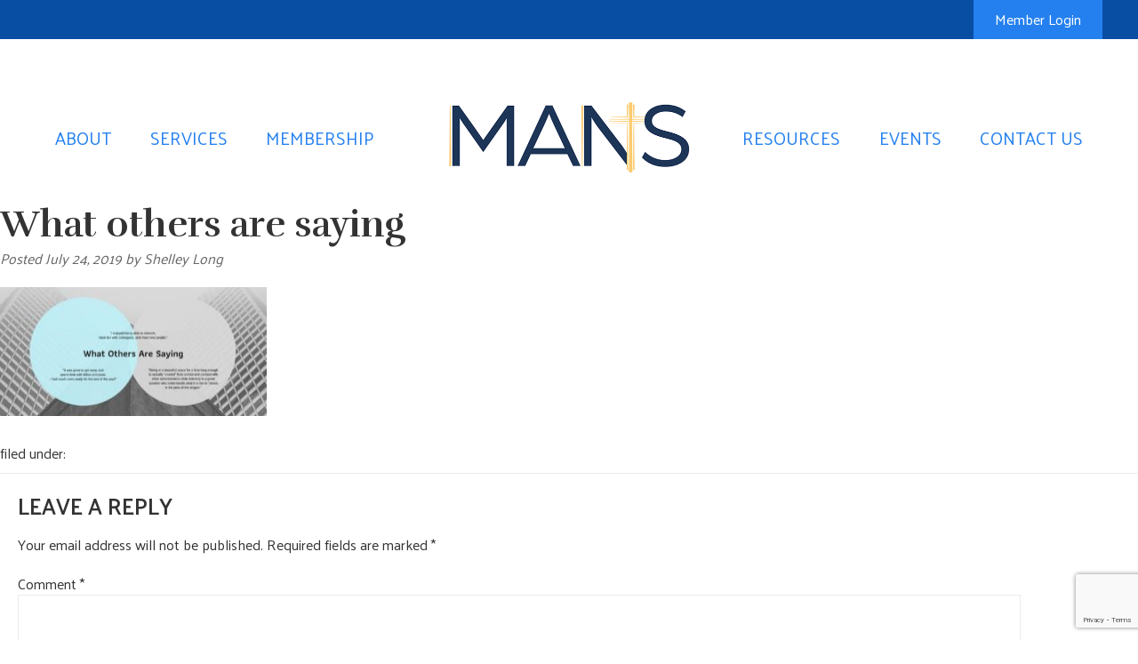

--- FILE ---
content_type: text/html; charset=UTF-8
request_url: https://m-a-n-s.org/?attachment_id=2103
body_size: 14775
content:
<!doctype html>

<!--[if lt IE 7]><html lang="en-US" class="no-js lt-ie9 lt-ie8 lt-ie7"><![endif]-->
<!--[if (IE 7)&!(IEMobile)]><html lang="en-US" class="no-js lt-ie9 lt-ie8"><![endif]-->
<!--[if (IE 8)&!(IEMobile)]><html lang="en-US" class="no-js lt-ie9"><![endif]-->
<!--[if gt IE 8]><!--> <html lang="en-US" class="no-js"><!--<![endif]-->

	<head>
		<meta charset="utf-8">

				<meta http-equiv="X-UA-Compatible" content="IE=edge">

		<title>What others are saying | MANS</title>

				<meta name="HandheldFriendly" content="True">
		<meta name="MobileOptimized" content="320">
		<meta name="viewport" content="width=device-width, initial-scale=1.0"/>

				<link rel="apple-touch-icon" href="https://m-a-n-s.org/wp-content/themes/mans/library/images/apple-touch-icon.png">
		<link rel="icon" type="image/png" sizes="32x32" href="/https://m-a-n-s.org/wp-content/themes/mans/library/images/favicon-32x32.png">
		<link rel="icon" type="image/png" sizes="16x16" href="https://m-a-n-s.org/wp-content/themes/mans/library/images//favicon-16x16.png">
		<!--[if IE]>
			<link rel="shortcut icon" href="https://m-a-n-s.org/wp-content/themes/mans/library/images/favicon.ico">
			<![endif]-->

		<link rel="pingback" href="https://m-a-n-s.org/xmlrpc.php">

				<meta name='robots' content='index, follow, max-image-preview:large, max-snippet:-1, max-video-preview:-1' />

	<!-- This site is optimized with the Yoast SEO plugin v22.2 - https://yoast.com/wordpress/plugins/seo/ -->
	<link rel="canonical" href="https://m-a-n-s.org/" />
	<meta property="og:locale" content="en_US" />
	<meta property="og:type" content="article" />
	<meta property="og:title" content="What others are saying | MANS" />
	<meta property="og:url" content="https://m-a-n-s.org/" />
	<meta property="og:site_name" content="MANS" />
	<meta property="article:publisher" content="https://www.facebook.com/MichiganAssociationofNonPublicSchools/" />
	<meta property="og:image" content="https://m-a-n-s.org" />
	<meta property="og:image:width" content="1024" />
	<meta property="og:image:height" content="493" />
	<meta property="og:image:type" content="image/jpeg" />
	<meta name="twitter:card" content="summary_large_image" />
	<meta name="twitter:site" content="@MiNonpub" />
	<script type="application/ld+json" class="yoast-schema-graph">{"@context":"https://schema.org","@graph":[{"@type":"WebPage","@id":"https://m-a-n-s.org/","url":"https://m-a-n-s.org/","name":"What others are saying | MANS","isPartOf":{"@id":"https://m-a-n-s.org/#website"},"primaryImageOfPage":{"@id":"https://m-a-n-s.org/#primaryimage"},"image":{"@id":"https://m-a-n-s.org/#primaryimage"},"thumbnailUrl":"https://m-a-n-s.org/wp-content/uploads/2018/01/What-others-are-saying.jpg","datePublished":"2019-07-24T13:26:42+00:00","dateModified":"2019-07-24T13:26:42+00:00","breadcrumb":{"@id":"https://m-a-n-s.org/#breadcrumb"},"inLanguage":"en-US","potentialAction":[{"@type":"ReadAction","target":["https://m-a-n-s.org/"]}]},{"@type":"ImageObject","inLanguage":"en-US","@id":"https://m-a-n-s.org/#primaryimage","url":"https://m-a-n-s.org/wp-content/uploads/2018/01/What-others-are-saying.jpg","contentUrl":"https://m-a-n-s.org/wp-content/uploads/2018/01/What-others-are-saying.jpg","width":1024,"height":493},{"@type":"BreadcrumbList","@id":"https://m-a-n-s.org/#breadcrumb","itemListElement":[{"@type":"ListItem","position":1,"name":"Home","item":"https://m-a-n-s.org/"},{"@type":"ListItem","position":2,"name":"2019 Administrators&#8217; Conference","item":"https://m-a-n-s.org/product/2019-administrators-conference/"},{"@type":"ListItem","position":3,"name":"What others are saying"}]},{"@type":"WebSite","@id":"https://m-a-n-s.org/#website","url":"https://m-a-n-s.org/","name":"MANS","description":"Michigan Association of Non-Public Schools","publisher":{"@id":"https://m-a-n-s.org/#organization"},"potentialAction":[{"@type":"SearchAction","target":{"@type":"EntryPoint","urlTemplate":"https://m-a-n-s.org/?s={search_term_string}"},"query-input":"required name=search_term_string"}],"inLanguage":"en-US"},{"@type":"Organization","@id":"https://m-a-n-s.org/#organization","name":"Michigan Association of Non-public Schools","url":"https://m-a-n-s.org/","logo":{"@type":"ImageObject","inLanguage":"en-US","@id":"https://m-a-n-s.org/#/schema/logo/image/","url":"https://m-a-n-s.org/wp-content/uploads/2018/01/MANS-Logo.png","contentUrl":"https://m-a-n-s.org/wp-content/uploads/2018/01/MANS-Logo.png","width":600,"height":184,"caption":"Michigan Association of Non-public Schools"},"image":{"@id":"https://m-a-n-s.org/#/schema/logo/image/"},"sameAs":["https://www.facebook.com/MichiganAssociationofNonPublicSchools/","https://twitter.com/MiNonpub"]}]}</script>
	<!-- / Yoast SEO plugin. -->


<link rel='dns-prefetch' href='//m-a-n-s.org' />
<link rel='dns-prefetch' href='//maps.googleapis.com' />
<link rel='dns-prefetch' href='//fonts.googleapis.com' />
<link rel="alternate" type="application/rss+xml" title="MANS &raquo; Feed" href="https://m-a-n-s.org/feed/" />
<link rel="alternate" type="application/rss+xml" title="MANS &raquo; Comments Feed" href="https://m-a-n-s.org/comments/feed/" />
<link rel="alternate" type="application/rss+xml" title="MANS &raquo; What others are saying Comments Feed" href="https://m-a-n-s.org/?attachment_id=2103/feed/" />
<script type="text/javascript">
/* <![CDATA[ */
window._wpemojiSettings = {"baseUrl":"https:\/\/s.w.org\/images\/core\/emoji\/15.0.3\/72x72\/","ext":".png","svgUrl":"https:\/\/s.w.org\/images\/core\/emoji\/15.0.3\/svg\/","svgExt":".svg","source":{"concatemoji":"https:\/\/m-a-n-s.org\/wp-includes\/js\/wp-emoji-release.min.js"}};
/*! This file is auto-generated */
!function(i,n){var o,s,e;function c(e){try{var t={supportTests:e,timestamp:(new Date).valueOf()};sessionStorage.setItem(o,JSON.stringify(t))}catch(e){}}function p(e,t,n){e.clearRect(0,0,e.canvas.width,e.canvas.height),e.fillText(t,0,0);var t=new Uint32Array(e.getImageData(0,0,e.canvas.width,e.canvas.height).data),r=(e.clearRect(0,0,e.canvas.width,e.canvas.height),e.fillText(n,0,0),new Uint32Array(e.getImageData(0,0,e.canvas.width,e.canvas.height).data));return t.every(function(e,t){return e===r[t]})}function u(e,t,n){switch(t){case"flag":return n(e,"\ud83c\udff3\ufe0f\u200d\u26a7\ufe0f","\ud83c\udff3\ufe0f\u200b\u26a7\ufe0f")?!1:!n(e,"\ud83c\uddfa\ud83c\uddf3","\ud83c\uddfa\u200b\ud83c\uddf3")&&!n(e,"\ud83c\udff4\udb40\udc67\udb40\udc62\udb40\udc65\udb40\udc6e\udb40\udc67\udb40\udc7f","\ud83c\udff4\u200b\udb40\udc67\u200b\udb40\udc62\u200b\udb40\udc65\u200b\udb40\udc6e\u200b\udb40\udc67\u200b\udb40\udc7f");case"emoji":return!n(e,"\ud83d\udc26\u200d\u2b1b","\ud83d\udc26\u200b\u2b1b")}return!1}function f(e,t,n){var r="undefined"!=typeof WorkerGlobalScope&&self instanceof WorkerGlobalScope?new OffscreenCanvas(300,150):i.createElement("canvas"),a=r.getContext("2d",{willReadFrequently:!0}),o=(a.textBaseline="top",a.font="600 32px Arial",{});return e.forEach(function(e){o[e]=t(a,e,n)}),o}function t(e){var t=i.createElement("script");t.src=e,t.defer=!0,i.head.appendChild(t)}"undefined"!=typeof Promise&&(o="wpEmojiSettingsSupports",s=["flag","emoji"],n.supports={everything:!0,everythingExceptFlag:!0},e=new Promise(function(e){i.addEventListener("DOMContentLoaded",e,{once:!0})}),new Promise(function(t){var n=function(){try{var e=JSON.parse(sessionStorage.getItem(o));if("object"==typeof e&&"number"==typeof e.timestamp&&(new Date).valueOf()<e.timestamp+604800&&"object"==typeof e.supportTests)return e.supportTests}catch(e){}return null}();if(!n){if("undefined"!=typeof Worker&&"undefined"!=typeof OffscreenCanvas&&"undefined"!=typeof URL&&URL.createObjectURL&&"undefined"!=typeof Blob)try{var e="postMessage("+f.toString()+"("+[JSON.stringify(s),u.toString(),p.toString()].join(",")+"));",r=new Blob([e],{type:"text/javascript"}),a=new Worker(URL.createObjectURL(r),{name:"wpTestEmojiSupports"});return void(a.onmessage=function(e){c(n=e.data),a.terminate(),t(n)})}catch(e){}c(n=f(s,u,p))}t(n)}).then(function(e){for(var t in e)n.supports[t]=e[t],n.supports.everything=n.supports.everything&&n.supports[t],"flag"!==t&&(n.supports.everythingExceptFlag=n.supports.everythingExceptFlag&&n.supports[t]);n.supports.everythingExceptFlag=n.supports.everythingExceptFlag&&!n.supports.flag,n.DOMReady=!1,n.readyCallback=function(){n.DOMReady=!0}}).then(function(){return e}).then(function(){var e;n.supports.everything||(n.readyCallback(),(e=n.source||{}).concatemoji?t(e.concatemoji):e.wpemoji&&e.twemoji&&(t(e.twemoji),t(e.wpemoji)))}))}((window,document),window._wpemojiSettings);
/* ]]> */
</script>
<style id='wp-emoji-styles-inline-css' type='text/css'>

	img.wp-smiley, img.emoji {
		display: inline !important;
		border: none !important;
		box-shadow: none !important;
		height: 1em !important;
		width: 1em !important;
		margin: 0 0.07em !important;
		vertical-align: -0.1em !important;
		background: none !important;
		padding: 0 !important;
	}
</style>
<link rel='stylesheet' id='pressapps-knowledge-base-css' href='https://m-a-n-s.org/wp-content/plugins/pressapps-knowledge-base/public/css/pressapps-knowledge-base-public.css' type='text/css' media='all' />
<style id='pressapps-knowledge-base-inline-css' type='text/css'>
.uk-card-body:hover, .uk-search-default .uk-search-input:focus { border-color: #03A9F4 }
.pakb-toc { border-left-color: #03A9F4 }
.pakb-accent-color, .pakb-accent-color a, .pakb-accent-color a:hover, .autocomplete-suggestion { color: #03A9F4 }
.uk-button-primary, .uk-button-primary:focus, .styled-ol li:before { background-color: #03A9F4 }
.pakb-primary-color, .pakb-primary-color a, .pakb-primary-color a:hover { color: #000000 }
.pakb-secondary-color, .pakb-secondary-color a, .pakb-secondary-color a:hover, .uk-breadcrumb :last-child * { color: #A9AAAB }
.pakb-boxes .uk-card-title, .pakb-lists h2 { font-size: 26px;}
.pakb-boxes i { font-size: 54px;}

</style>
<link rel='stylesheet' id='sk-icons-css' href='https://m-a-n-s.org/wp-content/plugins/pressapps-knowledge-base/includes/skelet/assets/css/sk-icons.css' type='text/css' media='all' />
<link rel='stylesheet' id='we-bootstrap-min-css' href='https://m-a-n-s.org/wp-content/plugins/woo-events/js/bootstrap/bootstrap.min.css' type='text/css' media='all' />
<link rel='stylesheet' id='fullcalendar-css' href='https://m-a-n-s.org/wp-content/plugins/woo-events/js/fullcalendar/fullcalendar.min.css' type='text/css' media='all' />
<link rel='stylesheet' id='qtip-css-css' href='https://m-a-n-s.org/wp-content/plugins/woo-events/js/fullcalendar/lib/qtip/jquery.qtip.min.css' type='text/css' media='all' />
<link rel='stylesheet' id='owl-carousel-css' href='https://m-a-n-s.org/wp-content/plugins/woo-events/js/owl-carousel/owl.carousel.css' type='text/css' media='all' />
<link rel='stylesheet' id='woocommerce-layout-css' href='https://m-a-n-s.org/wp-content/plugins/woocommerce/assets/css/woocommerce-layout.css' type='text/css' media='all' />
<link rel='stylesheet' id='woocommerce-smallscreen-css' href='https://m-a-n-s.org/wp-content/plugins/woocommerce/assets/css/woocommerce-smallscreen.css' type='text/css' media='only screen and (max-width: 768px)' />
<link rel='stylesheet' id='woocommerce-general-css' href='https://m-a-n-s.org/wp-content/plugins/woocommerce/assets/css/woocommerce.css' type='text/css' media='all' />
<style id='woocommerce-inline-inline-css' type='text/css'>
.woocommerce form .form-row .required { visibility: visible; }
</style>
<link rel='stylesheet' id='wc-memberships-frontend-css' href='https://m-a-n-s.org/wp-content/plugins/woocommerce-memberships/assets/css/frontend/wc-memberships-frontend.min.css' type='text/css' media='all' />
<link rel='stylesheet' id='popup-maker-site-css' href='//m-a-n-s.org/wp-content/uploads/pum/pum-site-styles.css?generated=1746708199' type='text/css' media='all' />
<link rel='stylesheet' id='woo-event-css-css' href='https://m-a-n-s.org/wp-content/plugins/woo-events/css/style.css' type='text/css' media='all' />
<link rel='stylesheet' id='googlefonts-css' href='//fonts.googleapis.com/css?family=Rufina%3A700%7CPalanquin%3A300%2C400%2C600' type='text/css' media='all' />
<link rel='stylesheet' id='fontawesome-css' href='https://m-a-n-s.org/wp-content/themes/mans/library/css/font-awesome.min.css' type='text/css' media='all' />
<link rel='stylesheet' id='bones-stylesheet-css' href='https://m-a-n-s.org/wp-content/themes/mans/library/css/style.min.css' type='text/css' media='all' />
<script type="text/javascript" src="https://m-a-n-s.org/wp-includes/js/jquery/jquery.min.js" id="jquery-core-js"></script>
<script type="text/javascript" src="https://m-a-n-s.org/wp-includes/js/jquery/jquery-migrate.min.js" id="jquery-migrate-js"></script>
<script type="text/javascript" id="jquery_google_maps-js-extra">
/* <![CDATA[ */
var MyAjax = {"ajaxurl":"\/wp-admin\/admin-ajax.php","security":"8e1ef72698"};
/* ]]> */
</script>
<script type="text/javascript" src="https://m-a-n-s.org/wp-content/plugins/mans/admin/../js/google_maps.js" id="jquery_google_maps-js"></script>
<script type="text/javascript" id="pressapps-knowledge-base-js-extra">
/* <![CDATA[ */
var PAKB = {"base_url":"https:\/\/m-a-n-s.org","ajaxurl":"https:\/\/m-a-n-s.org\/wp-admin\/admin-ajax.php","category":"1","noresult_placeholder":"No Results Found","tocscrolloffset":"100"};
/* ]]> */
</script>
<script type="text/javascript" src="https://m-a-n-s.org/wp-content/plugins/pressapps-knowledge-base/public/js/pressapps-knowledge-base-public.js" id="pressapps-knowledge-base-js"></script>
<script type="text/javascript" src="https://m-a-n-s.org/wp-content/plugins/woo-events/js/plugin-script.js" id="woo-event-js"></script>
<script type="text/javascript" src="https://m-a-n-s.org/wp-content/plugins/woocommerce/assets/js/jquery-blockui/jquery.blockUI.min.js" id="jquery-blockui-js" data-wp-strategy="defer"></script>
<script type="text/javascript" id="wc-add-to-cart-js-extra">
/* <![CDATA[ */
var wc_add_to_cart_params = {"ajax_url":"\/wp-admin\/admin-ajax.php","wc_ajax_url":"\/?wc-ajax=%%endpoint%%","i18n_view_cart":"View cart","cart_url":"https:\/\/m-a-n-s.org\/events\/cart\/","is_cart":"","cart_redirect_after_add":"yes"};
/* ]]> */
</script>
<script type="text/javascript" src="https://m-a-n-s.org/wp-content/plugins/woocommerce/assets/js/frontend/add-to-cart.min.js" id="wc-add-to-cart-js" data-wp-strategy="defer"></script>
<script type="text/javascript" src="https://m-a-n-s.org/wp-content/plugins/woocommerce/assets/js/js-cookie/js.cookie.min.js" id="js-cookie-js" defer="defer" data-wp-strategy="defer"></script>
<script type="text/javascript" id="woocommerce-js-extra">
/* <![CDATA[ */
var woocommerce_params = {"ajax_url":"\/wp-admin\/admin-ajax.php","wc_ajax_url":"\/?wc-ajax=%%endpoint%%"};
/* ]]> */
</script>
<script type="text/javascript" src="https://m-a-n-s.org/wp-content/plugins/woocommerce/assets/js/frontend/woocommerce.min.js" id="woocommerce-js" defer="defer" data-wp-strategy="defer"></script>
<script type="text/javascript" src="https://m-a-n-s.org/wp-content/plugins/js_composer/assets/js/vendors/woocommerce-add-to-cart.js" id="vc_woocommerce-add-to-cart-js-js"></script>
<script type="text/javascript" src="https://m-a-n-s.org/wp-content/themes/mans/library/js/jquery.flexnav.min.js" id="flexnav-js"></script>
<script></script><link rel="https://api.w.org/" href="https://m-a-n-s.org/wp-json/" /><link rel="alternate" type="application/json" href="https://m-a-n-s.org/wp-json/wp/v2/media/2103" /><link rel='shortlink' href='https://m-a-n-s.org/?p=2103' />
<link rel="alternate" type="application/json+oembed" href="https://m-a-n-s.org/wp-json/oembed/1.0/embed?url=https%3A%2F%2Fm-a-n-s.org%2F%3Fattachment_id%3D2103" />
<link rel="alternate" type="text/xml+oembed" href="https://m-a-n-s.org/wp-json/oembed/1.0/embed?url=https%3A%2F%2Fm-a-n-s.org%2F%3Fattachment_id%3D2103&#038;format=xml" />
	<noscript><style>.woocommerce-product-gallery{ opacity: 1 !important; }</style></noscript>
	<meta name="generator" content="Powered by WPBakery Page Builder - drag and drop page builder for WordPress."/>
<style type="text/css">	.we-latest-events-widget .thumb.item-thumbnail .item-evprice,
    .widget.we-latest-events-widget .thumb.item-thumbnail .item-evprice,
	.woocommerce table.my_account_orders th, .woocommerce table.shop_table th, .we-table-lisst .we-table th,
    .we-table-lisst.table-style-2 .we-table .we-first-row,
    .we-calendar #calendar a.fc-event,
    .wpcf7 .we-submit input[type="submit"], .we-infotable .bt-buy.btn,
    .woocommerce ul.products li.product a.button,
    .shop-we-stdate,
    .btn.we-button, .woocommerce div.product form.cart button.button, .woocommerce div.product form.cart div.quantity.buttons_added [type="button"], .woocommerce #exmain-content .we-main.layout-2 .event-details .btn, .we-icl-import .btn,
    .ex-loadmore .loadmore-grid,
    .we-countdonw.list-countdown .cd-number,
    .we-grid-shortcode figure.ex-modern-blog .date,
    .we-grid-shortcode.we-grid-column-1 figure.ex-modern-blog .ex-social-share ul li a,
    .we-grid-shortcode figure.ex-modern-blog .ex-social-share,
    .woocommerce-cart .wc-proceed-to-checkout a.checkout-button, .woocommerce #payment #place_order, .woocommerce-page #payment #place_order, .woocommerce #respond input#submit, .woocommerce a.button, .woocommerce button.button, .woocommerce input.button,
    .we-latest-events-widget .item .we-big-date > div,
    .widget.we-latest-events-widget .item .we-big-date > div,
    .we-timeline-shortcode ul li .timeline-content .tl-tdate,
    .we-timeline-shortcode ul li:after,
    .we-timeline-shortcode ul li .tl-point,
    .we-timeline-shortcode ul li .timeline-content,
    .we-calendar .wpex-spinner > div,
    .we-calendar .widget-style .fc-row:first-child table th,
    .widget-style .fc-day-number.hasevent:after,
    .wt-eventday .day-event-details > div.day-ev-image .item-evprice,
    .woocommerce #exmain-content .we-navigation div a{ background:#2480ef}
    .woocommerce #exmain-content h4.wemap-title a, .we-infotable .wemap-details h4.wemap-title a,
    .woocommerce #exmain-content .woo-event-info a,
    .qtip h4,
    .we-tooltip .we-tooltip-content p.tt-price ins, .we-tooltip .we-tooltip-content p.tt-price :not(i),
    .we-table-lisst .we-table td.tb-price, .we-table-lisst .we-table td span.amount{ color:#2480ef}
    .woocommerce-page .woocommerce .myaccount_address, .woocommerce-page .woocommerce .address address, .woocommerce-page .woocommerce .myaccount_user,
    .we-calendar #calendar a.fc-event,
    .woocommerce form.checkout_coupon, .woocommerce form.login, .woocommerce form.register, .woocommerce table.shop_table, .woocommerce table.my_account_orders, .we-table-lisst .we-table{ border-color:#2480ef}
    .we-timeline-shortcode ul li .timeline-content:before{ border-right-color:#2480ef}
    @media screen and (min-width: 768px) {
        .we-timeline-shortcode ul li:nth-child(odd) .timeline-content:before{ border-left-color:#2480ef}
    }
    @media screen and (max-width: 600px) {
    	.woocommerce table.shop_table th.product-remove, .woocommerce table.shop_table td.product-remove,
        .woocommerce table.shop_table_responsive tr:nth-child(2n) td.product-remove,
    	.woocommerce-page table.shop_table tr.cart-subtotal:nth-child(2n-1){background: #2480ef}
    }
    .we-table-lisst.table-style-2.table-style-3 .we-table td.tb-viewdetails .btn.we-button,
    .we-table-lisst.table-style-2.table-style-3 .we-table .we-first-row{border-left-color:#2480ef}
    .woocommerce-page form .form-row .input-text::-webkit-input-placeholder,
    .we-search-form input.form-control::-webkit-input-placeholder,
    .woocommerce-page form .form-row .input-text::-moz-placeholder,
    .woocommerce-page form .form-row .input-text:-ms-input-placeholder,
    .we-search-form input.form-control:-ms-input-placeholder,
    .woocommerce-page form .form-row .input-text:-moz-placeholder,
    .we-search-form input.form-control:-moz-placeholder{
        font-family: "Palanquin", sans-serif;
    }
    .we-tooltip,
    .woocommerce-cart .woocommerce,
    .woocommerce-account .woocommerce,
    .woocommerce-checkout .woocommerce,
	.we-timeline-shortcode ul li,
    .we-search-form input.form-control,
    .we-table-lisst .we-table,
    .woocommerce #exmain-content .we-sidebar input,
    .woocommerce #exmain-content .we-sidebar,
    .we-content-speaker,
    .woocommerce #exmain-content,
    .we-calendar,
    .we-grid-shortcode, .we-search-form,
    .we-search-shortcode,
    .we-countdonw{
        font-family: "Palanquin", sans-serif;
    }
    .we-calendar,
    .we-timeline-shortcode ul li,
    .woocommerce-page .woocommerce,
    .woocommerce #exmain-content,
    .woo-event-toolbar .we-showdrd,
    .we-social-share ul li,
    body.woocommerce-page #exmain-content .related ul.products li.product h3,
    .woocommerce #exmain-content div.product form.cart .variations td.label,
    .we-table-lisst .we-table ,
    .we-table-lisst .we-table td h3,
    .wpcf7 .we-submit,
    .woocommerce form .form-row input.input-text, .woocommerce form .form-row textarea,
    .wpcf7 .we-submit input[type="text"],
    .woocommerce-cart table.cart td.actions .coupon .input-text,
    .wpcf7 .we-submit textarea,
    .wpcf7 .we-submit input[type="date"],
    .wpcf7 .we-submit input[type="number"],
    .woocommerce .select2-container .select2-choice,
    .wpcf7 .we-submit input[type="email"],
    .woocommerce-page .woocommerce .myaccount_user,
    .woocommerce table.shop_table .quantity input,
    .woocommerce-cart table.cart td, .woocommerce-cart table.cart th, .woocommerce table.my_account_orders th, .woocommerce table.my_account_orders td, .we-table-lisst .we-table td, .we-table-lisst .we-table th,
    .wooevent-search .btn.we-product-search-dropdown-button,
    .we-content-speaker,
    .we-grid-shortcode figure.ex-modern-blog .grid-excerpt,
    .woocommerce #exmain-content .we-navigation div a,
    .woo-event-toolbar .we-viewas .we-viewas-dropdown-button,
    .woocommerce #exmain-content a, .woocommerce #exmain-content,
    .btn.we-button, .woocommerce div.product form.cart button.button, .woocommerce div.product form.cart div.quantity.buttons_added [type="button"], .woocommerce #exmain-content .we-main.layout-2 .event-details .btn, .we-icl-import .btn,
    .ex-loadmore .loadmore-grid,
    .woocommerce form.checkout_coupon, .woocommerce form.login, .woocommerce form.register, .woocommerce table.shop_table, 
    .woocommerce table.my_account_orders, .we-table-lisst .we-table,
    .woo-event-toolbar .we-search-form .we-search-dropdown button,
    .we-countdonw.list-countdown .cd-title a{
        font-size: 16px;
    }
    .woocommerce-page form .form-row .input-text::-webkit-input-placeholder{ font-size: 16px;  }
    .we-search-form input.form-control::-webkit-input-placeholder{ font-size: 16px;  }
    .woocommerce-page form .form-row .input-text::-moz-placeholder{ font-size: 16px;  }
    .we-search-form input.form-control{ font-size: 16px;  }
    .woocommerce-page form .form-row .input-text:-ms-input-placeholder{ font-size: 16px;  }
    .we-search-form input.form-control:-ms-input-placeholder{ font-size: 16px;  }
    .woocommerce-page form .form-row .input-text:-moz-placeholder{ font-size: 16px;  }
    .we-search-form input.form-control:-moz-placeholder{ font-size: 16px;  }

	.qtip h4,
    .we-calendar .widget-style .fc-row:first-child table th,
    .we-timeline-shortcode ul li .timeline-content h3 a,
    .we-table-lisst .we-table td h3 a,
    .we-grid-shortcode figure.ex-modern-blog h3 a,
    .woocommerce-page .woocommerce h4,
    .woocommerce #exmain-content h4.wemap-title a, .we-infotable .wemap-details h4.wemap-title a,
    .woocommerce #exmain-content h1, .woocommerce-page .woocommerce h2, .woocommerce-page .woocommerce h3, 
    .woocommerce-page.woocommerce-edit-account .woocommerce fieldset legend, .woocommerce #exmain-content h2, body.woocommerce div.product .woocommerce-tabs .panel h2, .woocommerce div.product .product_title, .we-content-speaker h3, figure.ex-modern-blog h3, .woocommerce #exmain-content h3,
    .archive.woocommerce #exmain-content h2,
    .archive.woocommerce #exmain-content h3,
    .woocommerce #exmain-content .we-sidebar h2,
    .woocommerce #exmain-content .we-sidebar h3,
    .woocommerce #exmain-content .we-content-custom h1,
    .woocommerce #exmain-content .product > *:not(.woocommerce-tabs) h1,
    .woocommerce-page .woocommerce .product > *:not(.woocommerce-tabs) h2,
    .woocommerce-page .woocommerce .product > *:not(.woocommerce-tabs) h3,
    .woocommerce-page.woocommerce-edit-account .woocommerce fieldset legend,
    .woocommerce #exmain-content .product > *:not(.woocommerce-tabs) h2,
    body.woocommerce div.product .woocommerce-tabs .panel h2:first-child,
    .woocommerce div.product .product_title,
    .we-content-speaker h3,
    figure.ex-modern-blog h3,
    .woocommerce #reviews #comments h2,
    .woocommerce #reviews h3,
    .woocommerce #exmain-content .product > *:not(.woocommerce-tabs) h3{
        font-family: "Rufina", sans-serif;
    }
	.we-calendar h2,
    .we-calendar .widget-style .fc-row:first-child table th,
    .we-timeline-shortcode ul li .timeline-content h3,
	.woocommerce #exmain-content h1, .woocommerce-page .woocommerce h2, .woocommerce-page .woocommerce h3, .woocommerce-page.woocommerce-edit-account .woocommerce fieldset legend, .woocommerce #exmain-content h2, body.woocommerce div.product .woocommerce-tabs .panel h2, .woocommerce div.product .product_title, .we-content-speaker h3, figure.ex-modern-blog h3, .woocommerce #exmain-content h3{
        font-size: 25px;
    }
	.shop-we-short-des .cat-meta *, .woocommerce #exmain-content .shop-we-short-des .cat-meta a, .shop-we-more-meta span,
    .we-latest-events-widget .event-details span,
    .widget.we-latest-events-widget .event-details span,
    .we-grid-shortcode figure.ex-modern-blog .we-more-meta span,
	.woo-event-info span.sub-lb{
        font-family: "Palanquin", sans-serif;
    }
	.shop-we-short-des .cat-meta *, .woocommerce #exmain-content .shop-we-short-des .cat-meta a, .shop-we-more-meta span,
    .we-latest-events-widget .event-details span,
    .widget.we-latest-events-widget .event-details span,
    .we-grid-shortcode figure.ex-modern-blog .we-more-meta span,
	.woo-event-info span.sub-lb{
        font-size: 16px;
    }
@media screen and (max-width: 600px) {
	/*
	Label the data
	*/
	.woocommerce-page table.shop_table td.product-name:before {
		content: "Product";
	}
	
	.woocommerce-page table.shop_table td.product-price:before {
		content: "Price";
	}
	
	.woocommerce-page table.shop_table td.product-quantity:before {
		content: "Quantity";
	}
	
	.woocommerce-page table.shop_table td.product-subtotal:before {
		content: "Subtotal";
	}
	
	.woocommerce-page table.shop_table td.product-total:before {
		content: "Total";
	}
}
</style>		<style type="text/css" id="wp-custom-css">
			#core_services .active {
	background: #B0B0B0;
}		</style>
		<noscript><style> .wpb_animate_when_almost_visible { opacity: 1; }</style></noscript>				<!--[if IE]>
			<link rel="stylesheet" type="text/css" href="https://m-a-n-s.org/wp-content/themes/mans/library/css/ie.css">
		<![endif]-->

				
	</head>

	<body class="attachment attachment-template-default single single-attachment postid-2103 attachmentid-2103 attachment-jpeg theme-mans woocommerce-no-js wpb-js-composer js-comp-ver-7.5 vc_responsive" itemscope itemtype="http://schema.org/WebPage">

		<div id="container">

			<header class="header" role="banner" itemscope itemtype="http://schema.org/WPHeader">

				<div id="inner-header" class="wrap cf">

										<div id="logo">
						<a href="https://m-a-n-s.org" rel="nofollow">
							<img src="https://m-a-n-s.org/wp-content/themes/mans/library/images/MANS-logo--web.png" width="300" alt="MANS (logo)"/>
<!--
<svg xmlns="http://www.w3.org/2000/svg" viewBox="0 0 300 91"><path d="M251.8 29.7h2.4c3.4 0 4.4 1.3 4.7 1.7-.2-1.7-.4-5.7 0-9.9v-.9s-.7 2-4.7 2h-7.9c-.3-1-.5-2-.5-3 0-7.7 8.8-15.1 21.6-15.1 8.4 0 18.1 2.7 22.9 7.9 1.4 2 3.6 6 3.6 6s.2-3.8.2-6V7.1c-1.8-.2-2.3-.6-3.4-.9-8-2.3-13.8-3.7-22.5-3.7-17.7 0-28.9 9-29.6 20h-7.4v-11l4.8-8.3h-1.7c-7.1.2-11.6 0-14.2-.3-1.2-.1-2-.2-2-.2s.4.1.9.4h-.1c2 2.2 3.4 2.8 3.9 7 0 .5.1 1 .1 1.6v10.8h-23.2c-3.6 0-4.8-2-4.8-2l.2 3.5c.2 4-.1 6.3-.2 7.2v.4s1.3-2 4.9-2H223v44.1c-.3.2-2.6-3-9.2-11.4-12.5-15.8-39.4-50.9-39.4-50.9-.9-1.3-2.1-4.4-2.1-5.8 0-1.1.5-2.3.5-2.3s-3.7.5-6.1.5c-3.7 0-10.7-.5-10.7-.5 4.9 2.7 6.7 3.6 6.7 10.9V80c0 2.3-.4 4-.9 5.4-1.7-2.1-3.4-6.6-3.4-6.6S138.3 25.4 128.3 0C118.5 23.5 96 78.6 96 78.6s-1.8 4.3-3.6 6.3c-1.5-2.8-2.2-5.7-2.7-10.2-2.3-21.6-6.1-58.1-6.1-58.1s-.2-2.3-.2-4.6c0-4.5.8-4.2 5.3-7.6 0 0-5.7.5-7.6.5-2 0-8.3-.5-8.3-.5s1.9 2.4 1.9 4.6c0 2.4-2 7.2-3.3 10.3-8.3 20.1-22.6 55.4-22.6 55.4S33.6 35.3 26.3 16.5c-1.6-4.1-2.7-7.4-2.7-12.1 0 0-3.1.5-5.1.5-2.7 0-9.3-.5-9.3-.5s6.1 5.2 6.1 8.2c0 2.9-.6 4.9-1 7.4-3.4 22.2-5.4 34.5-9 55.5C3.2 87.6 3.5 85.8 0 89.3c0 0 4.6-.5 5.9-.5 2.6 0 6.1.5 6.1.5-1.7-1.6-3.3-3.3-3.3-4.5 0-2.4 0-5.4.7-10 3.1-18.9 9.1-55 9.1-55l28 71.2 28.6-70.7s4.1 33.9 6.4 54.8c.2 1.9.8 5.5.8 7.8 0 3-2.1 6.4-2.1 6.4s.5 0 1.1-.1c3.3-.3 8.2-.6 14.2-.2 2.9.1 6.9.6 6.9.6s-2.9-3.3-2.9-5.1c0-1.8 1.4-5.9 1.4-5.9l4.2-11.5h39.6l4.3 11.5s1.3 4.5 1.3 6.5c0 2.1-1.8 3.8-2.2 4.2 3.7-.4 10.4-.9 18.4-.1 1.8.1 3.3.4 3.3.4-.1-.1-3-2.2-3-9.7v-65l54.5 70.7v.1l2.7 3.2h3.1c3.6 0 8.2.5 8.2.5s-4.2-2.9-4.2-9.7V29.8h8.7c8.3 17.1 51.6 21.8 51.6 43.5 0 9.8-14.5 14.7-24.5 14.7-8.2 0-12.5-.6-19.7-4.5-4.6-2.7-8.9-9.3-8.9-9.3s0 6.1 1.3 9.8c.4 1.6 1.8 4.1 1.8 4.1s2-.1 4.8.2c6.4.6 11.5 2.1 20.4 2.1 18.8 0 33.5-11.4 33.5-23.3-.1-17.5-34.1-25.8-48.3-37.4zM106.9 62.9l18.5-48.7 18.1 48.7h-36.6z" fill="#004fa3"/><path d="M258.7 25.4H228v-22h-1.6v22H195v1.4h31.3v62h1.6v-62h30.7c.1-.4.1-.9.1-1.4z" fill="#eeb310"/></svg>
-->
						</a>
					</div>


															<div class="constant-nav">
						<nav role="navigation" itemscope itemtype="http://schema.org/SiteNavigationElement">
							<ul id="menu-constant-menu" class="nav cf"><li id="menu-item-402" class="menu-item menu-item-type-post_type menu-item-object-page menu-item-402"><a href="https://m-a-n-s.org/my-account/">Member Login</a></li>
</ul>
						</nav>
					</div>

					<div class="menu-button">Menu</div>

					<nav role="navigation" itemscope itemtype="http://schema.org/SiteNavigationElement">
						<ul class="nav primary-nav flexnav cf" data-breakpoint="768"><li id="menu-item-98" class="menu-item menu-item-type-post_type menu-item-object-page menu-item-98"><a href="https://m-a-n-s.org/about/">About</a></li>
<li id="menu-item-97" class="menu-item menu-item-type-post_type menu-item-object-page menu-item-97"><a href="https://m-a-n-s.org/services/">Services</a></li>
<li id="menu-item-99" class="menu-item menu-item-type-post_type menu-item-object-page menu-item-99"><a href="https://m-a-n-s.org/membership/">Membership</a></li>
<li id="menu-item-96" class="menu-item menu-item-type-post_type menu-item-object-page menu-item-96"><a href="https://m-a-n-s.org/resources/">Resources</a></li>
<li id="menu-item-95" class="menu-item menu-item-type-post_type menu-item-object-page menu-item-95"><a href="https://m-a-n-s.org/events/">Events</a></li>
<li id="menu-item-94" class="menu-item menu-item-type-post_type menu-item-object-page menu-item-94"><a href="https://m-a-n-s.org/contact-us/">Contact Us</a></li>
</ul>
					</nav>

				</div>

			</header>

			<div id="content">

				<div id="inner-content" class="cf">



						
							
              


                <header class="article-header entry-header">

                  <h1 class="entry-title single-title" itemprop="headline" rel="bookmark">What others are saying</h1>

                  <p class="byline entry-meta vcard">

                    Posted <time class="updated entry-time" datetime="2019-07-24" itemprop="datePublished">July 24, 2019</time> <span class="by">by</span> <span class="entry-author author" itemprop="author" itemscope itemptype="http://schema.org/Person">Shelley Long</span>
                  </p>

                </header> 
                <section class="entry-content cf" itemprop="articleBody">
                  <p class="attachment"><a href='https://m-a-n-s.org/wp-content/uploads/2018/01/What-others-are-saying.jpg'><img decoding="async" width="300" height="145" src="https://m-a-n-s.org/wp-content/uploads/2018/01/What-others-are-saying-600x289.jpg" class="attachment-medium size-medium" alt="" srcset="https://m-a-n-s.org/wp-content/uploads/2018/01/What-others-are-saying-600x289.jpg 600w, https://m-a-n-s.org/wp-content/uploads/2018/01/What-others-are-saying-768x370.jpg 768w, https://m-a-n-s.org/wp-content/uploads/2018/01/What-others-are-saying-300x144.jpg 300w, https://m-a-n-s.org/wp-content/uploads/2018/01/What-others-are-saying.jpg 1024w" sizes="(max-width: 300px) 100vw, 300px" /></a></p>
                </section> 
                <footer class="article-footer">

                  filed under: 
                  
                </footer> 
                

  
  	<div id="respond" class="comment-respond">
		<h3 id="reply-title" class="comment-reply-title">Leave a Reply <small><a rel="nofollow" id="cancel-comment-reply-link" href="/?attachment_id=2103#respond" style="display:none;">Cancel reply</a></small></h3><form action="https://m-a-n-s.org/wp-comments-post.php" method="post" id="commentform" class="comment-form" novalidate><p class="comment-notes"><span id="email-notes">Your email address will not be published.</span> <span class="required-field-message">Required fields are marked <span class="required">*</span></span></p><p class="comment-form-comment"><label for="comment">Comment <span class="required">*</span></label> <textarea id="comment" name="comment" cols="45" rows="8" maxlength="65525" required></textarea></p><p class="comment-form-author"><label for="author">Name <span class="required">*</span></label> <input id="author" name="author" type="text" value="" size="30" maxlength="245" autocomplete="name" required /></p>
<p class="comment-form-email"><label for="email">Email <span class="required">*</span></label> <input id="email" name="email" type="email" value="" size="30" maxlength="100" aria-describedby="email-notes" autocomplete="email" required /></p>
<p class="comment-form-url"><label for="url">Website</label> <input id="url" name="url" type="url" value="" size="30" maxlength="200" autocomplete="url" /></p>
<p class="comment-form-cookies-consent"><input id="wp-comment-cookies-consent" name="wp-comment-cookies-consent" type="checkbox" value="yes" /> <label for="wp-comment-cookies-consent">Save my name, email, and website in this browser for the next time I comment.</label></p>
<div class="gglcptch gglcptch_v3"><input type="hidden" id="g-recaptcha-response" name="g-recaptcha-response" /><br /><div class="gglcptch_error_text">The reCAPTCHA verification period has expired. Please reload the page.</div></div><p class="form-submit"><input name="submit" type="submit" id="submit" class="submit" value="Post Comment" /> <input type='hidden' name='comment_post_ID' value='2103' id='comment_post_ID' />
<input type='hidden' name='comment_parent' id='comment_parent' value='0' />
</p></form>	</div><!-- #respond -->
	



						
						


									<div id="sidebar1" class="sidebar last-col cf" role="complementary">

					
						<div id="search-2" class="widget widget_search"><form role="search" method="get" id="searchform" class="searchform" action="https://m-a-n-s.org/">
    <div>
        <label for="s" class="screen-reader-text">Search for:</label>
        <input type="search" id="s" name="s" value="" />

        <button type="submit" id="searchsubmit" >Search</button>
    </div>
</form></div><div id="recent-comments-2" class="widget widget_recent_comments"><h4 class="widgettitle">Recent Comments</h4><ul id="recentcomments"></ul></div><div id="archives-2" class="widget widget_archive"><h4 class="widgettitle">Archives</h4>
			<ul>
							</ul>

			</div><div id="categories-2" class="widget widget_categories"><h4 class="widgettitle">Categories</h4>
			<ul>
				<li class="cat-item-none">No categories</li>			</ul>

			</div><div id="meta-2" class="widget widget_meta"><h4 class="widgettitle">Meta</h4>
		<ul>
						<li><a rel="nofollow" href="https://m-a-n-s.org/wp-login.php">Log in</a></li>
			<li><a href="https://m-a-n-s.org/feed/">Entries feed</a></li>
			<li><a href="https://m-a-n-s.org/comments/feed/">Comments feed</a></li>

			<li><a href="https://wordpress.org/">WordPress.org</a></li>
		</ul>

		</div>
					
				</div>

				</div>

			</div>

			<footer class="footer" role="contentinfo" itemscope itemtype="http://schema.org/WPFooter">

				<div class="templatera_shortcode"><p><section class="vc_section"><div class="vc_row wpb_row vc_row-fluid"><div class="wpb_column vc_column_container vc_col-sm-3"><div class="vc_column-inner"><div class="wpb_wrapper">
	<div class="wpb_text_column wpb_content_element " >
		<div class="wpb_wrapper">
			<h4>Michigan Association of<br />
Non-Public Schools</h4>
<p>510 South Capitol Avenue<br />
Lansing, MI 48933-2306<br />
<i class="fa fa-phone" aria-hidden="true"></i> <span class="phone">517.372.9315</span></p>

		</div>
	</div>
</div></div></div><div class="wpb_column vc_column_container vc_col-sm-6"><div class="vc_column-inner"><div class="wpb_wrapper">
	<div class="wpb_text_column wpb_content_element " >
		<div class="wpb_wrapper">
			<h4>Learn More about Us</h4>

		</div>
	</div>
<div class="vc_row wpb_row vc_inner vc_row-fluid"><div class="wpb_column vc_column_container vc_col-sm-6"><div class="vc_column-inner"><div class="wpb_wrapper">
	<div class="wpb_text_column wpb_content_element " >
		<div class="wpb_wrapper">
			<p><a href="https://m-a-n-s.org/about/">About</a><br />
<a href="https://m-a-n-s.org/services/">Services</a><br />
<a href="https://m-a-n-s.org/services/advocacy/">Advocacy</a><br />
<a href="https://m-a-n-s.org/services/professional-development/">Professional Development</a><br />
<a href="https://m-a-n-s.org/services/mnsaa-accreditation/">MNSAA Accreditation</a><br />
<a href="https://m-a-n-s.org/services/innovation/">Innovation</a></p>

		</div>
	</div>
</div></div></div><div class="wpb_column vc_column_container vc_col-sm-6"><div class="vc_column-inner"><div class="wpb_wrapper">
	<div class="wpb_text_column wpb_content_element " >
		<div class="wpb_wrapper">
			<p><a href="https://m-a-n-s.org/membership/">Membership</a><br />
<a href="https://m-a-n-s.org/resources/">Resources</a><br />
<a href="https://m-a-n-s.org/events/">Events</a><br />
<a href="https://m-a-n-s.org/contact-us/">Contact Us</a><br />
<a href="https://m-a-n-s.org/my-account/">Member Login</a></p>

		</div>
	</div>
</div></div></div></div></div></div></div><div class="wpb_column vc_column_container vc_col-sm-3"><div class="vc_column-inner"><div class="wpb_wrapper">
	<div class="wpb_text_column wpb_content_element " >
		<div class="wpb_wrapper">
			<h4>Stay in Touch</h4>

		</div>
	</div>
<div class="vc_btn3-container  email newsletter-signup vc_btn3-inline" ><button class="vc_general vc_btn3 vc_btn3-size-md vc_btn3-shape-rounded vc_btn3-style-modern vc_btn3-color-grey">MANS Notes</button></div><div class="vc_btn3-container  twitter vc_btn3-inline" ><a class="vc_general vc_btn3 vc_btn3-size-md vc_btn3-shape-rounded vc_btn3-style-modern vc_btn3-color-grey" href="https://twitter.com/MiNonpub" title="MANS on Twitter" target="_blank">MANS on Twitter</a></div><div class="vc_btn3-container  facebook vc_btn3-inline" ><a class="vc_general vc_btn3 vc_btn3-size-md vc_btn3-shape-rounded vc_btn3-style-modern vc_btn3-color-grey" href="https://www.facebook.com/MichiganAssociationofNonPublicSchools/" title="" target="_blank">MANS on Facebook</a></div></div></div></div></div><div class="vc_row wpb_row vc_row-fluid"><div class="wpb_column vc_column_container vc_col-sm-12"><div class="vc_column-inner"><div class="wpb_wrapper">
	<div class="wpb_text_column wpb_content_element " >
		<div class="wpb_wrapper">
			<p>©2026 Michigan Association of Non-public Schools. All rights reserved.</p>

		</div>
	</div>
</div></div></div></div></section></p>
</div>
			</footer>

		</div>

				<div id="pum-438" class="pum pum-overlay pum-theme-432 pum-theme-default-theme popmake-overlay click_open" data-popmake="{&quot;id&quot;:438,&quot;slug&quot;:&quot;email-newsletter&quot;,&quot;theme_id&quot;:432,&quot;cookies&quot;:[],&quot;triggers&quot;:[{&quot;type&quot;:&quot;click_open&quot;,&quot;settings&quot;:{&quot;cookie_name&quot;:&quot;&quot;,&quot;extra_selectors&quot;:&quot;.newsletter-signup&quot;,&quot;do_default&quot;:null,&quot;cookie&quot;:{&quot;name&quot;:null}}}],&quot;mobile_disabled&quot;:null,&quot;tablet_disabled&quot;:null,&quot;meta&quot;:{&quot;display&quot;:{&quot;responsive_min_width&quot;:&quot;0%&quot;,&quot;responsive_max_width&quot;:&quot;100%&quot;,&quot;position_bottom&quot;:&quot;0&quot;,&quot;position_left&quot;:&quot;0&quot;,&quot;position_right&quot;:&quot;0&quot;,&quot;stackable&quot;:false,&quot;overlay_disabled&quot;:false,&quot;scrollable_content&quot;:false,&quot;disable_reposition&quot;:false,&quot;size&quot;:&quot;medium&quot;,&quot;responsive_min_width_unit&quot;:false,&quot;responsive_max_width_unit&quot;:false,&quot;custom_width&quot;:&quot;640px&quot;,&quot;custom_width_unit&quot;:false,&quot;custom_height&quot;:&quot;380px&quot;,&quot;custom_height_unit&quot;:false,&quot;custom_height_auto&quot;:false,&quot;location&quot;:&quot;center top&quot;,&quot;position_from_trigger&quot;:false,&quot;position_top&quot;:&quot;100&quot;,&quot;position_fixed&quot;:false,&quot;animation_type&quot;:&quot;fade&quot;,&quot;animation_speed&quot;:&quot;350&quot;,&quot;animation_origin&quot;:&quot;center top&quot;,&quot;overlay_zindex&quot;:false,&quot;zindex&quot;:&quot;1999999999&quot;},&quot;close&quot;:{&quot;text&quot;:&quot;&quot;,&quot;button_delay&quot;:&quot;0&quot;,&quot;overlay_click&quot;:false,&quot;esc_press&quot;:false,&quot;f4_press&quot;:false},&quot;click_open&quot;:[]}}" role="dialog" aria-modal="false"
								   	aria-labelledby="pum_popup_title_438">

	<div id="popmake-438" class="pum-container popmake theme-432 pum-responsive pum-responsive-medium responsive size-medium">

				

							<div id="pum_popup_title_438" class="pum-title popmake-title">
				Stay in Touch			</div>
		

		

				<div class="pum-content popmake-content" tabindex="0">
			<p class="attachment"><a href='https://m-a-n-s.org/wp-content/uploads/2018/01/What-others-are-saying.jpg'><img width="300" height="145" src="https://m-a-n-s.org/wp-content/uploads/2018/01/What-others-are-saying-600x289.jpg" class="attachment-medium size-medium" alt="" decoding="async" srcset="https://m-a-n-s.org/wp-content/uploads/2018/01/What-others-are-saying-600x289.jpg 600w, https://m-a-n-s.org/wp-content/uploads/2018/01/What-others-are-saying-768x370.jpg 768w, https://m-a-n-s.org/wp-content/uploads/2018/01/What-others-are-saying-300x144.jpg 300w, https://m-a-n-s.org/wp-content/uploads/2018/01/What-others-are-saying.jpg 1024w" sizes="(max-width: 300px) 100vw, 300px" /></a></p>
<p><!-- Begin MailChimp Signup Form --></p>
<div id="mc_embed_signup">
<form id="mc-embedded-subscribe-form" class="validate" action="https://m-a-n-s.us17.list-manage.com/subscribe/post?u=d76c3bbcf8e483c995028f045&amp;id=23a77d3d8e" method="post" name="mc-embedded-subscribe-form" novalidate="" target="_blank">
<div id="mc_embed_signup_scroll">
<div class="column first">
<div class="mc-field-group"><label for="mce-FNAME">First Name </label><br />
<input id="mce-FNAME" class="" name="FNAME" type="text" value="" /></div>
<div class="mc-field-group"><label for="mce-LNAME">Last Name </label><br />
<input id="mce-LNAME" class="" name="LNAME" type="text" value="" /></div>
<div class="mc-field-group"><label for="mce-EMAIL">Email Address</label><br />
<input id="mce-EMAIL" class="required email" name="EMAIL" type="email" value="" /></div>
</div>
<div class="column last">
<div class="mc-field-group input-group">
<p><strong>Which newsletter(s) would you like to sign up for?</strong></p>
<ul>
<li><input id="mce-group[2945]-2945-0" name="group[2945][1]" type="checkbox" value="1" /><label for="mce-group[2945]-2945-0">MANS Notes</label></li>
</ul>
</div>
<div id="mce-responses" class="clear">
<div id="mce-error-response" class="response" style="display: none;"></div>
<div id="mce-success-response" class="response" style="display: none;"></div>
</div>
<p><!-- real people should not fill this in and expect good things - do not remove this or risk form bot signups--></p>
<div style="position: absolute; left: -5000px;" aria-hidden="true"><input tabindex="-1" name="b_d76c3bbcf8e483c995028f045_23a77d3d8e" type="text" value="" /></div>
<div class="clear"><input id="mc-embedded-subscribe" class="button" name="subscribe" type="submit" value="Subscribe" /></div>
</div>
</div>
</form>
</div>
<p><!--End mc_embed_signup--></p>
		</div>


				

							<button type="button" class="pum-close popmake-close" aria-label="Close">
			CLOSE			</button>
		
	</div>

</div>
	<script type='text/javascript'>
		(function () {
			var c = document.body.className;
			c = c.replace(/woocommerce-no-js/, 'woocommerce-js');
			document.body.className = c;
		})();
	</script>
	<link rel='stylesheet' id='wc-blocks-style-css' href='https://m-a-n-s.org/wp-content/plugins/woocommerce/assets/client/blocks/wc-blocks.css' type='text/css' media='all' />
<link rel='stylesheet' id='gglcptch-css' href='https://m-a-n-s.org/wp-content/plugins/google-captcha/css/gglcptch.css' type='text/css' media='all' />
<link rel='stylesheet' id='js_composer_front-css' href='https://m-a-n-s.org/wp-content/plugins/js_composer/assets/css/js_composer.min.css' type='text/css' media='all' />
<link rel='stylesheet' id='templatera_inline-css' href='https://m-a-n-s.org/wp-content/plugins/templatera/assets/css/front_style.css' type='text/css' media='all' />
<script type="text/javascript" src="//maps.googleapis.com/maps/api/js?key=AIzaSyCruVs9o-34RdMHw7EM7N3p9N4xOBTxTZk&amp;callback=initMap" id="google_maps-js"></script>
<script type="text/javascript" src="https://m-a-n-s.org/wp-content/plugins/woo-events/js/owl-carousel/owl.carousel.min.js" id="we-owl-carousel-js"></script>
<script type="text/javascript" src="https://m-a-n-s.org/wp-content/plugins/woocommerce/assets/js/sourcebuster/sourcebuster.min.js" id="sourcebuster-js-js"></script>
<script type="text/javascript" id="wc-order-attribution-js-extra">
/* <![CDATA[ */
var wc_order_attribution = {"params":{"lifetime":1.0e-5,"session":30,"ajaxurl":"https:\/\/m-a-n-s.org\/wp-admin\/admin-ajax.php","prefix":"wc_order_attribution_","allowTracking":true},"fields":{"source_type":"current.typ","referrer":"current_add.rf","utm_campaign":"current.cmp","utm_source":"current.src","utm_medium":"current.mdm","utm_content":"current.cnt","utm_id":"current.id","utm_term":"current.trm","session_entry":"current_add.ep","session_start_time":"current_add.fd","session_pages":"session.pgs","session_count":"udata.vst","user_agent":"udata.uag"}};
/* ]]> */
</script>
<script type="text/javascript" src="https://m-a-n-s.org/wp-content/plugins/woocommerce/assets/js/frontend/order-attribution.min.js" id="wc-order-attribution-js"></script>
<script type="text/javascript" src="https://m-a-n-s.org/wp-includes/js/jquery/ui/core.min.js" id="jquery-ui-core-js"></script>
<script type="text/javascript" id="popup-maker-site-js-extra">
/* <![CDATA[ */
var pum_vars = {"version":"1.18.2","pm_dir_url":"https:\/\/m-a-n-s.org\/wp-content\/plugins\/popup-maker\/","ajaxurl":"https:\/\/m-a-n-s.org\/wp-admin\/admin-ajax.php","restapi":"https:\/\/m-a-n-s.org\/wp-json\/pum\/v1","rest_nonce":null,"default_theme":"432","debug_mode":"","disable_tracking":"","home_url":"\/","message_position":"top","core_sub_forms_enabled":"1","popups":[],"cookie_domain":"","analytics_route":"analytics","analytics_api":"https:\/\/m-a-n-s.org\/wp-json\/pum\/v1"};
var pum_sub_vars = {"ajaxurl":"https:\/\/m-a-n-s.org\/wp-admin\/admin-ajax.php","message_position":"top"};
var pum_popups = {"pum-438":{"triggers":[{"type":"click_open","settings":{"cookie_name":"","extra_selectors":".newsletter-signup","do_default":null,"cookie":{"name":null}}}],"cookies":[],"disable_on_mobile":false,"disable_on_tablet":false,"atc_promotion":null,"explain":null,"type_section":null,"theme_id":"432","size":"medium","responsive_min_width":"0%","responsive_max_width":"100%","custom_width":"640px","custom_height_auto":false,"custom_height":"380px","scrollable_content":false,"animation_type":"fade","animation_speed":"350","animation_origin":"center top","open_sound":"none","custom_sound":"","location":"center top","position_top":"100","position_bottom":"0","position_left":"0","position_right":"0","position_from_trigger":false,"position_fixed":false,"overlay_disabled":false,"stackable":false,"disable_reposition":false,"zindex":"1999999999","close_button_delay":"0","fi_promotion":null,"close_on_form_submission":false,"close_on_form_submission_delay":0,"close_on_overlay_click":false,"close_on_esc_press":false,"close_on_f4_press":false,"disable_form_reopen":false,"disable_accessibility":false,"theme_slug":"default-theme","id":438,"slug":"email-newsletter"}};
/* ]]> */
</script>
<script type="text/javascript" src="//m-a-n-s.org/wp-content/uploads/pum/pum-site-scripts.js?defer&amp;generated=1746708199" id="popup-maker-site-js"></script>
<script type="text/javascript" src="https://m-a-n-s.org/wp-includes/js/comment-reply.min.js" id="comment-reply-js" async="async" data-wp-strategy="async"></script>
<script type="text/javascript" src="https://m-a-n-s.org/wp-content/themes/mans/library/js/scripts.min.js" id="bones-js-js"></script>
<script type="text/javascript" src="https://m-a-n-s.org/wp-content/plugins/js_composer/assets/js/dist/js_composer_front.min.js" id="wpb_composer_front_js-js"></script>
<script type="text/javascript" data-cfasync="false" async="async" defer="defer" src="https://www.google.com/recaptcha/api.js?render=6LekgQEaAAAAAJwtYJZsrmX5VtS88ZHpKafeQPoR" id="gglcptch_api-js"></script>
<script type="text/javascript" id="gglcptch_script-js-extra">
/* <![CDATA[ */
var gglcptch = {"options":{"version":"v3","sitekey":"6LekgQEaAAAAAJwtYJZsrmX5VtS88ZHpKafeQPoR","error":"<strong>Warning<\/strong>:&nbsp;More than one reCAPTCHA has been found in the current form. Please remove all unnecessary reCAPTCHA fields to make it work properly.","disable":0},"vars":{"visibility":false}};
/* ]]> */
</script>
<script type="text/javascript" src="https://m-a-n-s.org/wp-content/plugins/google-captcha/js/script.js" id="gglcptch_script-js"></script>
<script></script>
	</body>

</html> <!-- end of site. what a ride! -->


--- FILE ---
content_type: text/html; charset=utf-8
request_url: https://www.google.com/recaptcha/api2/anchor?ar=1&k=6LekgQEaAAAAAJwtYJZsrmX5VtS88ZHpKafeQPoR&co=aHR0cHM6Ly9tLWEtbi1zLm9yZzo0NDM.&hl=en&v=PoyoqOPhxBO7pBk68S4YbpHZ&size=invisible&anchor-ms=20000&execute-ms=30000&cb=w5eeuy5b1fxz
body_size: 48858
content:
<!DOCTYPE HTML><html dir="ltr" lang="en"><head><meta http-equiv="Content-Type" content="text/html; charset=UTF-8">
<meta http-equiv="X-UA-Compatible" content="IE=edge">
<title>reCAPTCHA</title>
<style type="text/css">
/* cyrillic-ext */
@font-face {
  font-family: 'Roboto';
  font-style: normal;
  font-weight: 400;
  font-stretch: 100%;
  src: url(//fonts.gstatic.com/s/roboto/v48/KFO7CnqEu92Fr1ME7kSn66aGLdTylUAMa3GUBHMdazTgWw.woff2) format('woff2');
  unicode-range: U+0460-052F, U+1C80-1C8A, U+20B4, U+2DE0-2DFF, U+A640-A69F, U+FE2E-FE2F;
}
/* cyrillic */
@font-face {
  font-family: 'Roboto';
  font-style: normal;
  font-weight: 400;
  font-stretch: 100%;
  src: url(//fonts.gstatic.com/s/roboto/v48/KFO7CnqEu92Fr1ME7kSn66aGLdTylUAMa3iUBHMdazTgWw.woff2) format('woff2');
  unicode-range: U+0301, U+0400-045F, U+0490-0491, U+04B0-04B1, U+2116;
}
/* greek-ext */
@font-face {
  font-family: 'Roboto';
  font-style: normal;
  font-weight: 400;
  font-stretch: 100%;
  src: url(//fonts.gstatic.com/s/roboto/v48/KFO7CnqEu92Fr1ME7kSn66aGLdTylUAMa3CUBHMdazTgWw.woff2) format('woff2');
  unicode-range: U+1F00-1FFF;
}
/* greek */
@font-face {
  font-family: 'Roboto';
  font-style: normal;
  font-weight: 400;
  font-stretch: 100%;
  src: url(//fonts.gstatic.com/s/roboto/v48/KFO7CnqEu92Fr1ME7kSn66aGLdTylUAMa3-UBHMdazTgWw.woff2) format('woff2');
  unicode-range: U+0370-0377, U+037A-037F, U+0384-038A, U+038C, U+038E-03A1, U+03A3-03FF;
}
/* math */
@font-face {
  font-family: 'Roboto';
  font-style: normal;
  font-weight: 400;
  font-stretch: 100%;
  src: url(//fonts.gstatic.com/s/roboto/v48/KFO7CnqEu92Fr1ME7kSn66aGLdTylUAMawCUBHMdazTgWw.woff2) format('woff2');
  unicode-range: U+0302-0303, U+0305, U+0307-0308, U+0310, U+0312, U+0315, U+031A, U+0326-0327, U+032C, U+032F-0330, U+0332-0333, U+0338, U+033A, U+0346, U+034D, U+0391-03A1, U+03A3-03A9, U+03B1-03C9, U+03D1, U+03D5-03D6, U+03F0-03F1, U+03F4-03F5, U+2016-2017, U+2034-2038, U+203C, U+2040, U+2043, U+2047, U+2050, U+2057, U+205F, U+2070-2071, U+2074-208E, U+2090-209C, U+20D0-20DC, U+20E1, U+20E5-20EF, U+2100-2112, U+2114-2115, U+2117-2121, U+2123-214F, U+2190, U+2192, U+2194-21AE, U+21B0-21E5, U+21F1-21F2, U+21F4-2211, U+2213-2214, U+2216-22FF, U+2308-230B, U+2310, U+2319, U+231C-2321, U+2336-237A, U+237C, U+2395, U+239B-23B7, U+23D0, U+23DC-23E1, U+2474-2475, U+25AF, U+25B3, U+25B7, U+25BD, U+25C1, U+25CA, U+25CC, U+25FB, U+266D-266F, U+27C0-27FF, U+2900-2AFF, U+2B0E-2B11, U+2B30-2B4C, U+2BFE, U+3030, U+FF5B, U+FF5D, U+1D400-1D7FF, U+1EE00-1EEFF;
}
/* symbols */
@font-face {
  font-family: 'Roboto';
  font-style: normal;
  font-weight: 400;
  font-stretch: 100%;
  src: url(//fonts.gstatic.com/s/roboto/v48/KFO7CnqEu92Fr1ME7kSn66aGLdTylUAMaxKUBHMdazTgWw.woff2) format('woff2');
  unicode-range: U+0001-000C, U+000E-001F, U+007F-009F, U+20DD-20E0, U+20E2-20E4, U+2150-218F, U+2190, U+2192, U+2194-2199, U+21AF, U+21E6-21F0, U+21F3, U+2218-2219, U+2299, U+22C4-22C6, U+2300-243F, U+2440-244A, U+2460-24FF, U+25A0-27BF, U+2800-28FF, U+2921-2922, U+2981, U+29BF, U+29EB, U+2B00-2BFF, U+4DC0-4DFF, U+FFF9-FFFB, U+10140-1018E, U+10190-1019C, U+101A0, U+101D0-101FD, U+102E0-102FB, U+10E60-10E7E, U+1D2C0-1D2D3, U+1D2E0-1D37F, U+1F000-1F0FF, U+1F100-1F1AD, U+1F1E6-1F1FF, U+1F30D-1F30F, U+1F315, U+1F31C, U+1F31E, U+1F320-1F32C, U+1F336, U+1F378, U+1F37D, U+1F382, U+1F393-1F39F, U+1F3A7-1F3A8, U+1F3AC-1F3AF, U+1F3C2, U+1F3C4-1F3C6, U+1F3CA-1F3CE, U+1F3D4-1F3E0, U+1F3ED, U+1F3F1-1F3F3, U+1F3F5-1F3F7, U+1F408, U+1F415, U+1F41F, U+1F426, U+1F43F, U+1F441-1F442, U+1F444, U+1F446-1F449, U+1F44C-1F44E, U+1F453, U+1F46A, U+1F47D, U+1F4A3, U+1F4B0, U+1F4B3, U+1F4B9, U+1F4BB, U+1F4BF, U+1F4C8-1F4CB, U+1F4D6, U+1F4DA, U+1F4DF, U+1F4E3-1F4E6, U+1F4EA-1F4ED, U+1F4F7, U+1F4F9-1F4FB, U+1F4FD-1F4FE, U+1F503, U+1F507-1F50B, U+1F50D, U+1F512-1F513, U+1F53E-1F54A, U+1F54F-1F5FA, U+1F610, U+1F650-1F67F, U+1F687, U+1F68D, U+1F691, U+1F694, U+1F698, U+1F6AD, U+1F6B2, U+1F6B9-1F6BA, U+1F6BC, U+1F6C6-1F6CF, U+1F6D3-1F6D7, U+1F6E0-1F6EA, U+1F6F0-1F6F3, U+1F6F7-1F6FC, U+1F700-1F7FF, U+1F800-1F80B, U+1F810-1F847, U+1F850-1F859, U+1F860-1F887, U+1F890-1F8AD, U+1F8B0-1F8BB, U+1F8C0-1F8C1, U+1F900-1F90B, U+1F93B, U+1F946, U+1F984, U+1F996, U+1F9E9, U+1FA00-1FA6F, U+1FA70-1FA7C, U+1FA80-1FA89, U+1FA8F-1FAC6, U+1FACE-1FADC, U+1FADF-1FAE9, U+1FAF0-1FAF8, U+1FB00-1FBFF;
}
/* vietnamese */
@font-face {
  font-family: 'Roboto';
  font-style: normal;
  font-weight: 400;
  font-stretch: 100%;
  src: url(//fonts.gstatic.com/s/roboto/v48/KFO7CnqEu92Fr1ME7kSn66aGLdTylUAMa3OUBHMdazTgWw.woff2) format('woff2');
  unicode-range: U+0102-0103, U+0110-0111, U+0128-0129, U+0168-0169, U+01A0-01A1, U+01AF-01B0, U+0300-0301, U+0303-0304, U+0308-0309, U+0323, U+0329, U+1EA0-1EF9, U+20AB;
}
/* latin-ext */
@font-face {
  font-family: 'Roboto';
  font-style: normal;
  font-weight: 400;
  font-stretch: 100%;
  src: url(//fonts.gstatic.com/s/roboto/v48/KFO7CnqEu92Fr1ME7kSn66aGLdTylUAMa3KUBHMdazTgWw.woff2) format('woff2');
  unicode-range: U+0100-02BA, U+02BD-02C5, U+02C7-02CC, U+02CE-02D7, U+02DD-02FF, U+0304, U+0308, U+0329, U+1D00-1DBF, U+1E00-1E9F, U+1EF2-1EFF, U+2020, U+20A0-20AB, U+20AD-20C0, U+2113, U+2C60-2C7F, U+A720-A7FF;
}
/* latin */
@font-face {
  font-family: 'Roboto';
  font-style: normal;
  font-weight: 400;
  font-stretch: 100%;
  src: url(//fonts.gstatic.com/s/roboto/v48/KFO7CnqEu92Fr1ME7kSn66aGLdTylUAMa3yUBHMdazQ.woff2) format('woff2');
  unicode-range: U+0000-00FF, U+0131, U+0152-0153, U+02BB-02BC, U+02C6, U+02DA, U+02DC, U+0304, U+0308, U+0329, U+2000-206F, U+20AC, U+2122, U+2191, U+2193, U+2212, U+2215, U+FEFF, U+FFFD;
}
/* cyrillic-ext */
@font-face {
  font-family: 'Roboto';
  font-style: normal;
  font-weight: 500;
  font-stretch: 100%;
  src: url(//fonts.gstatic.com/s/roboto/v48/KFO7CnqEu92Fr1ME7kSn66aGLdTylUAMa3GUBHMdazTgWw.woff2) format('woff2');
  unicode-range: U+0460-052F, U+1C80-1C8A, U+20B4, U+2DE0-2DFF, U+A640-A69F, U+FE2E-FE2F;
}
/* cyrillic */
@font-face {
  font-family: 'Roboto';
  font-style: normal;
  font-weight: 500;
  font-stretch: 100%;
  src: url(//fonts.gstatic.com/s/roboto/v48/KFO7CnqEu92Fr1ME7kSn66aGLdTylUAMa3iUBHMdazTgWw.woff2) format('woff2');
  unicode-range: U+0301, U+0400-045F, U+0490-0491, U+04B0-04B1, U+2116;
}
/* greek-ext */
@font-face {
  font-family: 'Roboto';
  font-style: normal;
  font-weight: 500;
  font-stretch: 100%;
  src: url(//fonts.gstatic.com/s/roboto/v48/KFO7CnqEu92Fr1ME7kSn66aGLdTylUAMa3CUBHMdazTgWw.woff2) format('woff2');
  unicode-range: U+1F00-1FFF;
}
/* greek */
@font-face {
  font-family: 'Roboto';
  font-style: normal;
  font-weight: 500;
  font-stretch: 100%;
  src: url(//fonts.gstatic.com/s/roboto/v48/KFO7CnqEu92Fr1ME7kSn66aGLdTylUAMa3-UBHMdazTgWw.woff2) format('woff2');
  unicode-range: U+0370-0377, U+037A-037F, U+0384-038A, U+038C, U+038E-03A1, U+03A3-03FF;
}
/* math */
@font-face {
  font-family: 'Roboto';
  font-style: normal;
  font-weight: 500;
  font-stretch: 100%;
  src: url(//fonts.gstatic.com/s/roboto/v48/KFO7CnqEu92Fr1ME7kSn66aGLdTylUAMawCUBHMdazTgWw.woff2) format('woff2');
  unicode-range: U+0302-0303, U+0305, U+0307-0308, U+0310, U+0312, U+0315, U+031A, U+0326-0327, U+032C, U+032F-0330, U+0332-0333, U+0338, U+033A, U+0346, U+034D, U+0391-03A1, U+03A3-03A9, U+03B1-03C9, U+03D1, U+03D5-03D6, U+03F0-03F1, U+03F4-03F5, U+2016-2017, U+2034-2038, U+203C, U+2040, U+2043, U+2047, U+2050, U+2057, U+205F, U+2070-2071, U+2074-208E, U+2090-209C, U+20D0-20DC, U+20E1, U+20E5-20EF, U+2100-2112, U+2114-2115, U+2117-2121, U+2123-214F, U+2190, U+2192, U+2194-21AE, U+21B0-21E5, U+21F1-21F2, U+21F4-2211, U+2213-2214, U+2216-22FF, U+2308-230B, U+2310, U+2319, U+231C-2321, U+2336-237A, U+237C, U+2395, U+239B-23B7, U+23D0, U+23DC-23E1, U+2474-2475, U+25AF, U+25B3, U+25B7, U+25BD, U+25C1, U+25CA, U+25CC, U+25FB, U+266D-266F, U+27C0-27FF, U+2900-2AFF, U+2B0E-2B11, U+2B30-2B4C, U+2BFE, U+3030, U+FF5B, U+FF5D, U+1D400-1D7FF, U+1EE00-1EEFF;
}
/* symbols */
@font-face {
  font-family: 'Roboto';
  font-style: normal;
  font-weight: 500;
  font-stretch: 100%;
  src: url(//fonts.gstatic.com/s/roboto/v48/KFO7CnqEu92Fr1ME7kSn66aGLdTylUAMaxKUBHMdazTgWw.woff2) format('woff2');
  unicode-range: U+0001-000C, U+000E-001F, U+007F-009F, U+20DD-20E0, U+20E2-20E4, U+2150-218F, U+2190, U+2192, U+2194-2199, U+21AF, U+21E6-21F0, U+21F3, U+2218-2219, U+2299, U+22C4-22C6, U+2300-243F, U+2440-244A, U+2460-24FF, U+25A0-27BF, U+2800-28FF, U+2921-2922, U+2981, U+29BF, U+29EB, U+2B00-2BFF, U+4DC0-4DFF, U+FFF9-FFFB, U+10140-1018E, U+10190-1019C, U+101A0, U+101D0-101FD, U+102E0-102FB, U+10E60-10E7E, U+1D2C0-1D2D3, U+1D2E0-1D37F, U+1F000-1F0FF, U+1F100-1F1AD, U+1F1E6-1F1FF, U+1F30D-1F30F, U+1F315, U+1F31C, U+1F31E, U+1F320-1F32C, U+1F336, U+1F378, U+1F37D, U+1F382, U+1F393-1F39F, U+1F3A7-1F3A8, U+1F3AC-1F3AF, U+1F3C2, U+1F3C4-1F3C6, U+1F3CA-1F3CE, U+1F3D4-1F3E0, U+1F3ED, U+1F3F1-1F3F3, U+1F3F5-1F3F7, U+1F408, U+1F415, U+1F41F, U+1F426, U+1F43F, U+1F441-1F442, U+1F444, U+1F446-1F449, U+1F44C-1F44E, U+1F453, U+1F46A, U+1F47D, U+1F4A3, U+1F4B0, U+1F4B3, U+1F4B9, U+1F4BB, U+1F4BF, U+1F4C8-1F4CB, U+1F4D6, U+1F4DA, U+1F4DF, U+1F4E3-1F4E6, U+1F4EA-1F4ED, U+1F4F7, U+1F4F9-1F4FB, U+1F4FD-1F4FE, U+1F503, U+1F507-1F50B, U+1F50D, U+1F512-1F513, U+1F53E-1F54A, U+1F54F-1F5FA, U+1F610, U+1F650-1F67F, U+1F687, U+1F68D, U+1F691, U+1F694, U+1F698, U+1F6AD, U+1F6B2, U+1F6B9-1F6BA, U+1F6BC, U+1F6C6-1F6CF, U+1F6D3-1F6D7, U+1F6E0-1F6EA, U+1F6F0-1F6F3, U+1F6F7-1F6FC, U+1F700-1F7FF, U+1F800-1F80B, U+1F810-1F847, U+1F850-1F859, U+1F860-1F887, U+1F890-1F8AD, U+1F8B0-1F8BB, U+1F8C0-1F8C1, U+1F900-1F90B, U+1F93B, U+1F946, U+1F984, U+1F996, U+1F9E9, U+1FA00-1FA6F, U+1FA70-1FA7C, U+1FA80-1FA89, U+1FA8F-1FAC6, U+1FACE-1FADC, U+1FADF-1FAE9, U+1FAF0-1FAF8, U+1FB00-1FBFF;
}
/* vietnamese */
@font-face {
  font-family: 'Roboto';
  font-style: normal;
  font-weight: 500;
  font-stretch: 100%;
  src: url(//fonts.gstatic.com/s/roboto/v48/KFO7CnqEu92Fr1ME7kSn66aGLdTylUAMa3OUBHMdazTgWw.woff2) format('woff2');
  unicode-range: U+0102-0103, U+0110-0111, U+0128-0129, U+0168-0169, U+01A0-01A1, U+01AF-01B0, U+0300-0301, U+0303-0304, U+0308-0309, U+0323, U+0329, U+1EA0-1EF9, U+20AB;
}
/* latin-ext */
@font-face {
  font-family: 'Roboto';
  font-style: normal;
  font-weight: 500;
  font-stretch: 100%;
  src: url(//fonts.gstatic.com/s/roboto/v48/KFO7CnqEu92Fr1ME7kSn66aGLdTylUAMa3KUBHMdazTgWw.woff2) format('woff2');
  unicode-range: U+0100-02BA, U+02BD-02C5, U+02C7-02CC, U+02CE-02D7, U+02DD-02FF, U+0304, U+0308, U+0329, U+1D00-1DBF, U+1E00-1E9F, U+1EF2-1EFF, U+2020, U+20A0-20AB, U+20AD-20C0, U+2113, U+2C60-2C7F, U+A720-A7FF;
}
/* latin */
@font-face {
  font-family: 'Roboto';
  font-style: normal;
  font-weight: 500;
  font-stretch: 100%;
  src: url(//fonts.gstatic.com/s/roboto/v48/KFO7CnqEu92Fr1ME7kSn66aGLdTylUAMa3yUBHMdazQ.woff2) format('woff2');
  unicode-range: U+0000-00FF, U+0131, U+0152-0153, U+02BB-02BC, U+02C6, U+02DA, U+02DC, U+0304, U+0308, U+0329, U+2000-206F, U+20AC, U+2122, U+2191, U+2193, U+2212, U+2215, U+FEFF, U+FFFD;
}
/* cyrillic-ext */
@font-face {
  font-family: 'Roboto';
  font-style: normal;
  font-weight: 900;
  font-stretch: 100%;
  src: url(//fonts.gstatic.com/s/roboto/v48/KFO7CnqEu92Fr1ME7kSn66aGLdTylUAMa3GUBHMdazTgWw.woff2) format('woff2');
  unicode-range: U+0460-052F, U+1C80-1C8A, U+20B4, U+2DE0-2DFF, U+A640-A69F, U+FE2E-FE2F;
}
/* cyrillic */
@font-face {
  font-family: 'Roboto';
  font-style: normal;
  font-weight: 900;
  font-stretch: 100%;
  src: url(//fonts.gstatic.com/s/roboto/v48/KFO7CnqEu92Fr1ME7kSn66aGLdTylUAMa3iUBHMdazTgWw.woff2) format('woff2');
  unicode-range: U+0301, U+0400-045F, U+0490-0491, U+04B0-04B1, U+2116;
}
/* greek-ext */
@font-face {
  font-family: 'Roboto';
  font-style: normal;
  font-weight: 900;
  font-stretch: 100%;
  src: url(//fonts.gstatic.com/s/roboto/v48/KFO7CnqEu92Fr1ME7kSn66aGLdTylUAMa3CUBHMdazTgWw.woff2) format('woff2');
  unicode-range: U+1F00-1FFF;
}
/* greek */
@font-face {
  font-family: 'Roboto';
  font-style: normal;
  font-weight: 900;
  font-stretch: 100%;
  src: url(//fonts.gstatic.com/s/roboto/v48/KFO7CnqEu92Fr1ME7kSn66aGLdTylUAMa3-UBHMdazTgWw.woff2) format('woff2');
  unicode-range: U+0370-0377, U+037A-037F, U+0384-038A, U+038C, U+038E-03A1, U+03A3-03FF;
}
/* math */
@font-face {
  font-family: 'Roboto';
  font-style: normal;
  font-weight: 900;
  font-stretch: 100%;
  src: url(//fonts.gstatic.com/s/roboto/v48/KFO7CnqEu92Fr1ME7kSn66aGLdTylUAMawCUBHMdazTgWw.woff2) format('woff2');
  unicode-range: U+0302-0303, U+0305, U+0307-0308, U+0310, U+0312, U+0315, U+031A, U+0326-0327, U+032C, U+032F-0330, U+0332-0333, U+0338, U+033A, U+0346, U+034D, U+0391-03A1, U+03A3-03A9, U+03B1-03C9, U+03D1, U+03D5-03D6, U+03F0-03F1, U+03F4-03F5, U+2016-2017, U+2034-2038, U+203C, U+2040, U+2043, U+2047, U+2050, U+2057, U+205F, U+2070-2071, U+2074-208E, U+2090-209C, U+20D0-20DC, U+20E1, U+20E5-20EF, U+2100-2112, U+2114-2115, U+2117-2121, U+2123-214F, U+2190, U+2192, U+2194-21AE, U+21B0-21E5, U+21F1-21F2, U+21F4-2211, U+2213-2214, U+2216-22FF, U+2308-230B, U+2310, U+2319, U+231C-2321, U+2336-237A, U+237C, U+2395, U+239B-23B7, U+23D0, U+23DC-23E1, U+2474-2475, U+25AF, U+25B3, U+25B7, U+25BD, U+25C1, U+25CA, U+25CC, U+25FB, U+266D-266F, U+27C0-27FF, U+2900-2AFF, U+2B0E-2B11, U+2B30-2B4C, U+2BFE, U+3030, U+FF5B, U+FF5D, U+1D400-1D7FF, U+1EE00-1EEFF;
}
/* symbols */
@font-face {
  font-family: 'Roboto';
  font-style: normal;
  font-weight: 900;
  font-stretch: 100%;
  src: url(//fonts.gstatic.com/s/roboto/v48/KFO7CnqEu92Fr1ME7kSn66aGLdTylUAMaxKUBHMdazTgWw.woff2) format('woff2');
  unicode-range: U+0001-000C, U+000E-001F, U+007F-009F, U+20DD-20E0, U+20E2-20E4, U+2150-218F, U+2190, U+2192, U+2194-2199, U+21AF, U+21E6-21F0, U+21F3, U+2218-2219, U+2299, U+22C4-22C6, U+2300-243F, U+2440-244A, U+2460-24FF, U+25A0-27BF, U+2800-28FF, U+2921-2922, U+2981, U+29BF, U+29EB, U+2B00-2BFF, U+4DC0-4DFF, U+FFF9-FFFB, U+10140-1018E, U+10190-1019C, U+101A0, U+101D0-101FD, U+102E0-102FB, U+10E60-10E7E, U+1D2C0-1D2D3, U+1D2E0-1D37F, U+1F000-1F0FF, U+1F100-1F1AD, U+1F1E6-1F1FF, U+1F30D-1F30F, U+1F315, U+1F31C, U+1F31E, U+1F320-1F32C, U+1F336, U+1F378, U+1F37D, U+1F382, U+1F393-1F39F, U+1F3A7-1F3A8, U+1F3AC-1F3AF, U+1F3C2, U+1F3C4-1F3C6, U+1F3CA-1F3CE, U+1F3D4-1F3E0, U+1F3ED, U+1F3F1-1F3F3, U+1F3F5-1F3F7, U+1F408, U+1F415, U+1F41F, U+1F426, U+1F43F, U+1F441-1F442, U+1F444, U+1F446-1F449, U+1F44C-1F44E, U+1F453, U+1F46A, U+1F47D, U+1F4A3, U+1F4B0, U+1F4B3, U+1F4B9, U+1F4BB, U+1F4BF, U+1F4C8-1F4CB, U+1F4D6, U+1F4DA, U+1F4DF, U+1F4E3-1F4E6, U+1F4EA-1F4ED, U+1F4F7, U+1F4F9-1F4FB, U+1F4FD-1F4FE, U+1F503, U+1F507-1F50B, U+1F50D, U+1F512-1F513, U+1F53E-1F54A, U+1F54F-1F5FA, U+1F610, U+1F650-1F67F, U+1F687, U+1F68D, U+1F691, U+1F694, U+1F698, U+1F6AD, U+1F6B2, U+1F6B9-1F6BA, U+1F6BC, U+1F6C6-1F6CF, U+1F6D3-1F6D7, U+1F6E0-1F6EA, U+1F6F0-1F6F3, U+1F6F7-1F6FC, U+1F700-1F7FF, U+1F800-1F80B, U+1F810-1F847, U+1F850-1F859, U+1F860-1F887, U+1F890-1F8AD, U+1F8B0-1F8BB, U+1F8C0-1F8C1, U+1F900-1F90B, U+1F93B, U+1F946, U+1F984, U+1F996, U+1F9E9, U+1FA00-1FA6F, U+1FA70-1FA7C, U+1FA80-1FA89, U+1FA8F-1FAC6, U+1FACE-1FADC, U+1FADF-1FAE9, U+1FAF0-1FAF8, U+1FB00-1FBFF;
}
/* vietnamese */
@font-face {
  font-family: 'Roboto';
  font-style: normal;
  font-weight: 900;
  font-stretch: 100%;
  src: url(//fonts.gstatic.com/s/roboto/v48/KFO7CnqEu92Fr1ME7kSn66aGLdTylUAMa3OUBHMdazTgWw.woff2) format('woff2');
  unicode-range: U+0102-0103, U+0110-0111, U+0128-0129, U+0168-0169, U+01A0-01A1, U+01AF-01B0, U+0300-0301, U+0303-0304, U+0308-0309, U+0323, U+0329, U+1EA0-1EF9, U+20AB;
}
/* latin-ext */
@font-face {
  font-family: 'Roboto';
  font-style: normal;
  font-weight: 900;
  font-stretch: 100%;
  src: url(//fonts.gstatic.com/s/roboto/v48/KFO7CnqEu92Fr1ME7kSn66aGLdTylUAMa3KUBHMdazTgWw.woff2) format('woff2');
  unicode-range: U+0100-02BA, U+02BD-02C5, U+02C7-02CC, U+02CE-02D7, U+02DD-02FF, U+0304, U+0308, U+0329, U+1D00-1DBF, U+1E00-1E9F, U+1EF2-1EFF, U+2020, U+20A0-20AB, U+20AD-20C0, U+2113, U+2C60-2C7F, U+A720-A7FF;
}
/* latin */
@font-face {
  font-family: 'Roboto';
  font-style: normal;
  font-weight: 900;
  font-stretch: 100%;
  src: url(//fonts.gstatic.com/s/roboto/v48/KFO7CnqEu92Fr1ME7kSn66aGLdTylUAMa3yUBHMdazQ.woff2) format('woff2');
  unicode-range: U+0000-00FF, U+0131, U+0152-0153, U+02BB-02BC, U+02C6, U+02DA, U+02DC, U+0304, U+0308, U+0329, U+2000-206F, U+20AC, U+2122, U+2191, U+2193, U+2212, U+2215, U+FEFF, U+FFFD;
}

</style>
<link rel="stylesheet" type="text/css" href="https://www.gstatic.com/recaptcha/releases/PoyoqOPhxBO7pBk68S4YbpHZ/styles__ltr.css">
<script nonce="EVEFAQXDSF1tZUEB3DeJWA" type="text/javascript">window['__recaptcha_api'] = 'https://www.google.com/recaptcha/api2/';</script>
<script type="text/javascript" src="https://www.gstatic.com/recaptcha/releases/PoyoqOPhxBO7pBk68S4YbpHZ/recaptcha__en.js" nonce="EVEFAQXDSF1tZUEB3DeJWA">
      
    </script></head>
<body><div id="rc-anchor-alert" class="rc-anchor-alert"></div>
<input type="hidden" id="recaptcha-token" value="[base64]">
<script type="text/javascript" nonce="EVEFAQXDSF1tZUEB3DeJWA">
      recaptcha.anchor.Main.init("[\x22ainput\x22,[\x22bgdata\x22,\x22\x22,\[base64]/[base64]/[base64]/[base64]/[base64]/UltsKytdPUU6KEU8MjA0OD9SW2wrK109RT4+NnwxOTI6KChFJjY0NTEyKT09NTUyOTYmJk0rMTxjLmxlbmd0aCYmKGMuY2hhckNvZGVBdChNKzEpJjY0NTEyKT09NTYzMjA/[base64]/[base64]/[base64]/[base64]/[base64]/[base64]/[base64]\x22,\[base64]\\u003d\x22,\x22E8K0Z8Kjw4MRbcOmwqbDp8OCw7x7csKqw4XDlBZ4TMK/wq7Cil7CqsKOSXNpU8OBIsKxw5VrCsKvwpQzUXUWw6sjwr8lw5/ChSTDosKHOEwcwpUTw4MrwpgRw4JLJsKkcMKgVcORwq0Kw4o3wrrDun96wrN1w6nCuCrCqCYLdwV+w4t4MMKVwrDChMOewo7DrsKdw7snwoxhw6Zuw4Efw6bCkFTCuMKuNsK+Wl1/e8KIwrJ/T8ODFhpWRsOccQvCtTgUwq9gXsK9JGjChTfCosKGH8O/w6/DjHjDqiHDozlnOsOTw6LCnUlRVkPCkMKRDMK7w68iw4Fhw7HCocKODnQpDXl6FMKyRsOSHcOSV8Oybhl/[base64]/[base64]/wpTCkm8Aw6tWW8OSwpwlwoo0WSt1wpYdCQkfAxfCisO1w5A/w7/CjlRvBsK6acKqwqlVDi7CuSYMw4crBcOnwoF9BE/Dh8OfwoEuR1orwrvCuFYpB0MtwqBqbcKNS8OcOEZFSMOFJzzDjE/[base64]/CqhwkQRvCgBnCmcKTw7bCu3NXUsOZw43Ci8KcZsODw7XCqmtMw6DCi1Q9w5xpD8KdFUrCk2tWTMO3GsKJCsKOw6MvwosyWsO8w6/[base64]/DplsYSsKDwos5wrTDuCjCnlbDqzjCp8KRwobCpsOIUSdmWsOlw5bDgsORwozCu8O0JkjCgVfDkcOHWMKTw647wonCq8O3wrZowr94UQslw4/Dg8OOB8OAw6lXwozCj2rClijCh8Kiw5nDlcOoTcKqw60fwp7CjcOSwrZywpHCuyDDiAfDrGkGwo3Crm7ChDdaYMKbdsKqw7V7w6vDtMOWRcKHDnFdUsOyw6HDrsOXw7jDnMK3w6jCqcOUJcKYSTfCpF/Di8OMwqnCncOZw5bCvMKWO8OIw7UfAUxHE3LDkMOhOcOiwrpYw6kEw4fChsKYw6YIwpLDscKtYMOyw6g+w4EVLcOSa0XCnX/Ck1RIw6nChcKhTnrCk3oZHEfCt8KtRMO7wrlBw6vDicOTPyB7fsO0PFExQMOAVSHDj2ZRwpzCnUs2w4fCnyjCsDkAwoMBwq3DmcO7wo3ClVEfJcKTRsOKdn5QAzjCnU/CgsKUw4bCpRVOwo/[base64]/[base64]/DmBzDo2/CqcKTw6DCh2A5WsOpwrXDvClmwqbDohvCjB7DmcKdTMK+S3TCp8Omw63Dg0DDuzE8wrZ/wpTDlcOpBsK5VMO/ZcOhwp16w4lHwqgVwoIyw4rDu0XDt8KMwo7DkMKPw7HDs8OUw5V1CiXDgnlZw40sHMOwwolJcsOQYzt7wpkbwrBlwo/Du1fDuinDlVjDl0sUcRFbDcKYRUHCpcK0wqxUPsO1KcOow6LCvk/[base64]/CmyzCg8Kqw6jDhFbDtMKGwrJsw5rDqhpcw65YIWXDlcK0wojCjQ4qW8OKTsO4LDV2C0DDlMK9w4jDnMKrwpR/wovDgMOqdzktw7/Drk/CqsK7wp4aPMKLwo/[base64]/Dh8KYwpV9w7nDs8O9KsKUw7sIw4DDr8OWaMOkCsKNw6vCigHDisOkYsKww55yw7YeasOkwoEFw74Dw7rDmwDDmEfDnyU9RMKPTsKOKMKvw74hf2wCAcKONhnCswE9HcO+woE9XRA8w6/CsUfDiMOIScOuwp3Ctm3DhcO1wq7CsUxVwoTDk2jDtsKjwq99fMKMcMO+w57CsXp6GsKdw4UZKMOVw5tsw59kAWorwr/CqsOWwpEudcO4w4jCim5pVcO2w7cCNcK1wrNzN8Omwr/CpF3ChsOGYsO8NkHDmRU7w5HDs23DnGd9w79ERClkdzZ6woRPbDUnw6jDpS9jOsKcb8OiCkV/DhzDjcKaw7xKw5vDlWIcwofCijB1GsK/FcKnTlzCqjDDpMKrHsOYwq/Dq8OdXMKgWsO1byt8w6xxw6bCgiVKV8Kgwq0xw5zCmsKRFA3DlMOKwrZkBnrCmSlZwoPDt2jDusO6D8OSccOyUsOCCzPDnlt+LsO0csKcwojCnkxzIcKZw6NeGwzDosOUwonDk8OQDUxuwqHCl2DDohMRw6MGw7d/[base64]/w5PCoMKDw7E3w4lLwqDDk8OdwqLCikHCoMKHbgpDOHFXwpBAwoJgVcONw4fDigYJICjChcKQwoZswqE2b8Kyw6ddUH7ChF1QwoIrwpbCoS/[base64]/[base64]/CBxfSMKmRiw7wo1nDy0WRlZ0KHUgw5nDl8KpwoLCt0/[base64]/w4fDuHNFasKaXsOTTX9RdcO7woYawrYPVVHDkcOvSjB6IMKiwrLCuTx9w7pjKkAbYHLCtn7CqMKpw4/CuMK1HlTCkcKqw47CmcKEdncZcEvCk8OjV3XClD8Qwr9hw4xeMnbDu8Oiw49eBWtoBcKjw61xDcKxwpstM2pZMiLDhEBzcMODwpBMwqvCjFLCoMO4wr9pS8KnY2BGLFcRw7/Do8OWa8Kcw6TDqgJ+bUDCjzgAwrxiw5vDlHhMchh0w5HCjBQPfiI7FsOYE8OSw78Aw6PDvi3DlX1Mw5nDvRArw6PCiiM1N8ObwpF0w4jDicKRw5/[base64]/Ww4/[base64]/w7TDn8OBens3UcKMwrzCt2EAPltUw4HCkcKjwpY0bm3CgMK/w77DvsOswqvCiikrw7Vow5PDmhzDqMO/bX9RBkIaw6t0IcKww4pvX3zDsMKywpzDkUsVAMKvI8Ocw6QCw7xPIcKUFxDDoB9MdMKVw6oDwooVGCB/w4I/MmPCqBzChMOAwoQJT8KUL3zCuMOfw7PClRXCl8O7w6bCqcO9Z8OVJW7DtcKxwqXCmwkcOlXDgWLCmxjDpcKTK1NdacOKJMOLES17OBN3w7JVf1LCoHp/Wl9bMMKNRh/[base64]/[base64]/[base64]/aCwDwq4BClfCmDHChh53wqLCssOSwoV5w5nCscOJbHkcacKzTsONwrBqYMOCw5RhCmVlwrXCrgQBa8OfdsKSPsOxwqECI8Kuw5HCvyoNAy4vWMO9XMKmw7wNExPDuU0IBcOIwpHDpl/DnRBvwqXDtlvClMKnw4DCmU0/[base64]/[base64]/CpitaInzDvMONTH9gQsKJw6g9G0/ClcOawr7CtERYw6sza34ewpglw4XCpMKIw645woTCh8K3w6huwoBhw5F5LgXDhER+GD1ww5EvdlpcO8OkwpXDlAsuaktowrzDjMOcGh0VQ0E5wq/CgsOcw6TCjsOKw7MDw7zDisKbwrBWe8OZw4TDpcKAwo3Cs1Bkw6XCrMKBaMK/PsKbw5TCpcOMdMOtaTEHXDbDqBktw4kJwoXDgwzDnzbCssKJw4XDoSPDpMKITBzDlh5CwrcDDMOPIgfDuVLCtihWGMO/DBXCrxRdw7fCiAAPwoXCohbDtHBvwoF6dxs7woQJwqd+GXTDrmBETcOdw4tUwozDq8K3XsOmSMKnw7/DvsOtdFVuw4HDrcKkw5JSw4zCsV/[base64]/wqwgGsOZwofCgMOXRcOsYsOIZQ/DucKjRMO0w5BBw756AksjXMKPwovCmUbDtUPDkFHDssO/wqh0w7J3wo7Ctnd2AkRJw55McnLCg1UGUCvCrDvCj1ZgKRkVBF3CpsK8d8Kcb8K6w7jDrzXDvcKRQ8Kbw51bJsO9bmvCosO9HmVhKMOGD0jDhsOjXSHDlMK0w7HDl8OYCsKDLcOBWE9oBhTCjsK3JD/Cv8KFwrrCvcO2QznCugQQKMKwPkPDpsO4w6woDMK0w65nFsKOFMKzw6rDlMO6wq7DqMOZw7tWYsKsw7InNwg+wpjDrsO/[base64]/DkinDnsKGA8O+wqNUMDs6JMO5w6rDvjbChXVPBcK9w67CnsO1w6DDn8K9LsOsw7/DpQrCusOGwozCvW4xCsKZwpMzwqNgwrttwqtOw6hPwrBaPXNbHsKQa8KUw4F2RMKWw7rDhcKSw63Cp8KhJ8KpeQLDhcKyAHVkP8OpX2TDrcK+esOKEAIiNcOJAmMFwpHDjQIMWcKLw4Uqw53CvMKBwpfCssK+w47ChSHCiVXCu8KcCQo1bgAjwp/Cl2HDiWfCozLCiMKbwoQdwogLwp9XUEJ3cRTDqWN2wrYMw79Dw7vDmCvDmg3Dj8KZOm56w7vDl8O9w6HCsSXCtMKJWsOUw4R3wr0dAy1yfsOqw6/DmsOvwozCuMKtIMKEZR3CjyhWwr/[base64]/Cm3DCs8KKw6bCrwHDoV4VNDIHN8Oxwoo3wrnCuMOqwo/[base64]/w6gMw74EGMKIwofCjAbDmQ4lw6t0WsKWfsKyw7vDkmFAwqkmWwbDjMOzw4fChBzDmMORwopvw7cqKVnCqlcBfADCiH/CosONJ8ORLcOAwofCicKnwol9bMOCwpxLeknDpMO6CQPCuTdPLELDkMOvw4jDscO2woR9wobDrsOZw5lfw51/w4Uzw7TClA1lw6QewpEiwrQzecK2asKpSsKjw7AXHsK9wplRFcOuw7c2wqhNwrI2w5HCsMOnCcONw4LChwoSwopow7EEXBZew57Ch8OowpvDvxnCo8OXEsKww7wUc8OywoF/YkLCicO+woXCpwPDhMKdNcKnw4vDoEbCvsKKwp0zwoXDvxp2XC06dsOnwpEowqTCiMKSTsOfwqLCncK1wprCjMOrKHl/FMKuVcKZbw5ZVnvCpHAJwrckCgjDs8KeSsOPCsKIw6QjwrTDpGNsw73Cs8OkVsK7Kx3DsMKowr5gawDCk8KvdUBSwoIzXMKdw5IGw4jCuSfCiC/[base64]/Dh3PDp8OzVCFEcQQEdB0EdcKAw4jCrHNcR8OVw6sKXcKpYkbDssOewoDCm8KWwqp4ACEvA0lsYhpMC8OQw7YCIj/[base64]/w7rDvWMKfx3DgcOEwoIiAMKCw4PCg8Kdwr1QME3CsmAVPmECG8O6fkZwZnfClcOrcztxQFJ4w5rCpcKvwrrCp8OnWHoWOsK9w4wBwoAHw6XCjcKjNTDDhABSd8KeRxjCp8OeOlzDgsOsOsO3w4V3wprCnDnDmEzChTLCqH/CkG3DsMKaCDM0wpV6w4IOIMKYS8K0ZChQCSLDgRXCkhHCiljDhmjDhMKLwpRKw73CgsKIFlzDih/[base64]/ClMKVw5HDmsOSw5sDJgXDmcK3w7coaTHDvMOmWglUwo5YdGJNO8OLw4nDucKrw51Ww7sPBzrDnHh0A8OGw4t0YMKKw5hHwqttSMK0wrF8Dy9nw71wYMO+wpdOwprDu8K2DHrDicKXWBZ4w7xnw64cBGnCucKIO3/CrS4uOgpqZiAewqF8ZB3Dvh/DmcOzFA5HKMKoIMKiwqV/Ri7DrGzCglAaw4EJblPDscOUwpDDoB3DmcO6J8Ogw6ENHCARHhXDkiFyw6fDocOYK2XDpsK5EBB2ecO0w6fDqsK8w53CrTzCicO4An/ChcKsw4Ixwr3CrhHCnsOMC8OGw5ceA2IEwofCvRlTYTHDhh4dbi0Nw7wlw7XDmcKZw4UNFSEbCioowr7DvFzCiEpqMMKdLCTDnsKzTBbDpz/[base64]/CimgzW8Kxw6ZUwr0OZUTCkHrDpF8GwpdXw7XDr8OMwofCv8OECwpmwrlHVcKhYm4xBVnCiGJHfQhXwrdpaUERAnBwb3YRHD87w54wMkXCisOOWsK3wrnDnCjDksOwGMOAXk5iw5TDscKyQj0twrU0UcK3w4TCrTTCj8KtWwjCh8KXw4XDsMObw7Amw57CqMOWTio/w5jCjGbCsFnCuEUpWDs7ZhIpw6DCucOhwrsMw4DCrMKkYXvDpsKWWjvCk1PDoBrDvz8Ww4Fsw63Cvjpxw5/CoThyOxDCgAYNWWnDkBE9w4bCn8OUNMOfwoTDqMKwOsOtf8K/w7RKwpA6wpLCm2PCiTUCw5XCmQFkw63CtxDDqMOABMOQIFxVHcOsAjgIworDocO2w7NfGsOwfnHDjx/[base64]/DuMK3fzLDpMOrw6HCpMO5XDHChMOdYTV6cknDoWZpwobCs8KIQcKFRsOQw4HDhhvDhEx1w6HDr8KQAjDDvnMlRhTCvX8KEh4UQjLCszdRwoI+wr4fURcEw7BuOMOsJMKFD8KOw6zCmMKVwrLDuTzCpAoyw6xNw61AMhnClg/DuVUvDsO3w78HcEbCuMO/TcKzLsKrY8K+DcO3w5jDpGnCr1DDn1JUHsK3TMOLH8OCw6dMJBdFw7xwdxxzHMKiICNOcsKiYhwYw7jCn05YKjoRKcOswpVBTlLCvcK2LcOkwqXDmiskUcOOw5g/e8OaODhew4cTZDnCnMOdYcK7w6/Dh1zCv05/w4UjI8KEwqrCtn5/XsOlwo50K8OMwpV+w4PCkMKFGwHCscKgbm3DhwA3w6MZYMKaUMO7O8Kzwq4xw4/Cvwhew5gow6Evw5xtwqx8WcKwGVJKwodAwoFPEw7CocO1w7rCqxMfw6kRWMOSw6/Di8KVXAtSw77ChG7CrhzDv8K1RB4WwrHCgGACw5fCqARNYnXDs8OVw5kKwpXCkcOxwpUcwo0GKsOPw5nCmmDCscOQwoTCosOZwpVFw7UMJSPDuh14wqhOw65xQyjCnCA7XMO1F0gTDnjDvsKtwqHDp0/CmsOfwqBCAsKRf8K5wpgPwq7DjMOfbsOUw7wWwpZAw7VFWVLDmwtgwrgPw5c/wpHDtcK4L8O7wqzDrTQgw7UgQsOjcVrCmhYUw649OXVbw5XCsgNVX8KhS8OGfcKvLcKEaU7CswHDjMOfG8KuDyPClFjDosKfFMO5w4d0XsK/U8KKw7zDoMO+wogIRMOAwr3DuDDCncOlw7rDssOROGwZMB/Ds2LDjyolIcKhNC7DoMKJw58JOiojwoHCmsKDJj/DpXQAw47CqiwbVsKIfsKbw5ZowqYKVkwVw5HCkwrCqsKcQkAEfwcuA33CjMOBaCTDlxXCukt4asKow5DDgcKCXgU/[base64]/Dsmljw79Ee8K2OBV0woPCrMOSasOGw6YqCxkJOcK8NhXDuSlhwrjDhsOmKlDCsCDCo8KRLsKkS8OjYsOiwoPCj342wqQ4wp/DkXLCkMOLJ8O0wp7DucOrw4QEwrVWw5whEgnCp8OwGcOfDsOHZmLCnlLDosKiwpLDlEwww4p6w4nDgsK9wo1GwpHCq8KiYsKrR8O8GsKFTkDDjGx9woTDmWVKWwjCm8OmHE8HP8ONAMKVw7JzZVTDjMKKC8OjdnPDoV/Ch8K1w77Cg3ljwpN8wp8aw7nDvC7DrsK1Ewg+wqQVw7/DsMKQwqrDksO/w7Qpw7PDvMKpw6/[base64]/Dh8K2eMKFwpAfw458OsKyw64jwqDDuR8db3AIw5hzwqxuKi0sQcKSwoDCocO+w4fCjyjCnBsANsKFW8OEYcOnwq/Cq8OTSUrDnEdSJxPDlsOudcOeEHpBXMKvB3DDu8OnAMOvwprDssKxLsKow6DCvjjDgxTCrEnCiMO5w4rDsMKYGXNWIXtVXTDCrMObwr/CiMKJwqbCscO7WMKoUxV1AksYwrkLWsOHAjPDrMKvwocEw6fCtH8Ew4vCg8KiwozCrA/ClcOrwqnDicOMwr8Kwq9lMsORwpjDt8OmYMK+MMOcwo3CkMOCPXvCoDrDm33CnsOuwrpkJmgdJMKywopocsODw6/[base64]/ClsOXwrZvAsKgwpTCrMOYTMOVPMKXwqHCksKgwrrDhTxtw73ClMKrRMKQWMKzIsO1G2PCsUXDs8OVG8OhRzlHwqJEwrLCvWbDtGkdJMKOD2zCrxYBw6AcSUjDgQHCp1LDi0vCqcOBw7rDqcOCwqLChh7DuV3DisKQwql/GsKUw7Ysw6XCk2tQwo52KC7DsnDDlcKSwoEJDWXCpCfDuMOHSXTDrwtCcgB/w5Q4KMOFw7jDpMOyP8KPQB8HeCgbw4UTw6jDosK4BH46AMOqw58bw4dmbFMTLVPDucKycC0aKR3DvsOGwp/ChnPCg8KiShZ7XC/[base64]/wrchYxDCrxLCtsKCTEPCosKTw63DoQDDu0TCvcKswq5DB8OUD8Odw7/CiXXCswZgw5nCh8KWTMOxwoTDlsO0w5JDMMOgw7zDv8OKF8KIwpltasKOLizDjMK5w4XCujgcw7PDqcKNfBrDjHXDosOGw6hrw5guDcK+w5RAVsOYVTDCvsKDNBbCrmjDox4SasKZSmvDsw/CoRPCjiDDhEbChzkoc8KeEcKRwr3DgMO2wqHDmirCmRPCunTDhcKLwpgnbxXCtBbDnx7CuMK8BsOww6x6woMlAsKTa0pHw4BeSFFVwrTDm8OfBsKUVyHDpXbCscKTwq7Cigp2wprDtVbDiXUBISDCk0Mjej/DlsOmHMOYw4NLw7gcw7wjTDBcK2zCjMKVw47CvEl1w4HChmLDsxbDucK6w7kWKm4xR8Kow4bDnMKXGMOqw4ltwoULw4dZB8Kvwrc/wocqwpoDLsKaEgNZcsKqw5gbwqTDssO4wrA3wpXDgSDDjEHCo8OzESJqI8O/[base64]/[base64]/CqcK+w73CpsKsw5nChcKjwp9ceBAdwpXDtRzCrDkUVcKnVMKEwrfCu8Otw4g0wpbCvcKCw4IGTw50DilLwqxNw5/DusOYYsKQLFPCksKOwrvDlcOGJMOIfsOBGcKMfcKiZBPDnyHCvQPDvHjCsMO9CTTDplHDtcKjw6MLw5bChlBAwr/DjcKEO8KFSwJCDW50w51ldMObwq/DhlB1FMKkwrEGw7EkAlLCi2tBb0IWHzbCj2RIfGHDnC7DgUJ/w4HDiXBSw5bCssKSdnpXwo7CpcK3w5lUw5hgw7RtW8OTwrnCpgrDr0bCrl1Jw6zDt0LDs8KlwpA6wrwwWMKWwrDCl8OZwr1gw5s/w7TDtTnCuCtqaDbDgMOLw77CksK1GcODw73DnmLDhMOhccK9AFcLw5PCqsOaEXktcMKEcGoDwqU4w7kiwqA1CcOyA3bDssK6w6waYMKZRg9vw7EiwpHCix1vXcKjBWDCkMOeL1rCpsOQFB94wpdxw48+V8K2w7DCl8OJI8Oocygew5/DncOEw5M7NcKOw48Qw57DtQJIUsObfh3DjsOzLRnDgnDCsEbCisKfwoLCisKTJj/CiMOQBQccwpQ9UAN0w6IBRGnCh0XDiBMHDsO7e8Kgw6/Dhk7Dl8OXw5TDikXCslDDvEfDp8Kow5Vow5IuDVkiE8KVworDrTDCqcOQwonCixhIOWlcSn7DqENRw77Dlhl4woFIMEbCoMKcw6DDmMKkYWPCvxHCssKgHsOvZmB3wq/DgsOhw5/Dr1MKXsOtDsO0w4bCv2TCmWbDmEHChWHDigNCEMKgLFVjIBcwwpUeSsOcw7YXZsKvaw0zdGnDiz/Ci8KgNBTCkwRbE8KpLHPDgcKSLUDDh8O8Y8OlMCwOw6jDosO8VHXClMKrcV7DrUdmwpVpw7www4ZfwqBww4wpXi/DtVnDrMKQNw00YzvDvsKzwp8OGWXCoMONSgvDqh/Dt8KQd8KFAsKrBcOkwrdJwqLDtmHCjA7DrUIvw6zDtcKXXRlOw6BLZsOrZMOow759OcOiJk1paHFlwq8UEkHCoy/Cu8O0UmzDo8OjwrTCgsKENRcUwqXCjsO6woPCskXChAIPbB5GLsKmKcOnKcO5VsO2woESwqLCp8KucMKgWV7DiC0nw6oHDMK3woDCo8KywoEzw4FUHXfClF/CjD/DkDPCngdqwr0yBR8fMWZqw7IEX8KQwrLDlljCpcOeDmPDoAbDuhHCkXZobGccTzIJw4h0C8KyWcO4w5pXXmjCt8KTw5XDoAbCusO8cx8UMDTDuMKJw4QXw744wrPDpn9GdsKqCcOGUHnCrUQdwojDkcKswq4rwqZ3ecOHw48Yw5QlwoM+SMKxw7/DlsKeBsO2ADnCiClXwpDCpQbDs8KxwrINOcOaw5/DghY/MgfCsgBETlXDqVg2w4LCn8Ojwq9tUiRJXcKbwp3CmsOTcsK7w5EJwqgpecKvwqsHUcKGJUY1b0Qewo/[base64]/DiFXDqxtWwqJkAlHDqlTDk8Oawp1IS1jCkcKXwoHCicKkw5sFWMKhdRvDlsOgXSJ0w7wdfzJAYsOwJsKkG1/DlBQlcn7Cuk1zw45UGV3DlsOnIcKmwrHDgmPDlMOvw53DosKuOwAzwq3CncK1w7hqwrx1DsKOF8OodcOpw491wonDvhPCqcOOJz/[base64]/[base64]/w5xlUiccw7vDpMKUUTrDthYLw7zCmRd+eMKow5TCvsOzw6pBw41bQsOhFyjCpQDClhAhGMKgw7Aww6DCn3VAw6R+EMKzw7DDusOTLSDDrypBwo/[base64]/[base64]/CisK3w47ChQ3DkMOVwrLClBIPOh/ClsOfw7hzV8O0w6FhwrPCvi9Yw5ZuThNPO8OCwrl7wp7CpMOOw7JRWcK3C8OtKcKBHHpsw6Qpw6PDj8OKw5PClmPCuGxoYUYUwp3Ciic7w4p5K8KbwoBeTMOuNzlGQHsrFsKQw7zClnApHMOKwq5DW8KNMsKSwoXCgGN3w6fDrcK4wq82wo45R8Olw4/[base64]/Cv2JxYsOXElHDgk3Dl8KywrLDtgsRw6TCvsKUwrUEPcKkw6XDrgPDgnbDpDQlwqDDkTPCgHkGUsK4TcKfwr/Cpn/DhCDCnsKHw6V/[base64]/[base64]/[base64]/wrRlwpQoDsKCXA3CtsKnwoTCq8ONwqvDkG8Pw6fDoEM/woY7dTDCgsOXEgBBfCAcMcKdRcOvQkd+JMKSw4vDt3NDw6slBxXDkFFYwqTCgWXDm8OWdj4mw6/Co2APwqLCrDYYemnDiE7CmiPCtsOQwq7DosOUbSDDvAHDicOAJjVXw7fChX9HwrMZRsKjEsOWbz5Bwqt/V8KKCkg9wrknwoPDgsKwBcOdfhvCnTzCmXnDgUHDs8Ovw6XDjMO1wr5SGcO2BgZEYnZSO1rCoxrCpXLCnHrCjyMfBMKfQ8KUwqrCjkDDhnDDlcK1fDLDsMKtC8OhwpzDqMKEdMOeTsKjw5tKYmIHw43CiSXDqcK0wqPDjA3CniXClwVYw4fCjcOZwrYRdMOfw6HCkB/[base64]/DnsO8Li8MGcOBMHcPwohhw7kuJ8Kaw4TCnU8jwo9xcn/DozPCjMO4w7oTZMOKScOQwpNGQwDDpsKEwrjDm8KOw4PCqMKyf2LDq8KGH8Kbw5oaZGlMJwjDk8KEw6rDisKDwqXDjyxpLXxXGw/Ck8KKTcOeVcKhw47DjsObwqkQV8OfasK6w4XDh8OIwq3CmCoKHcKXFA44McKww7MAP8KcVsKkw6bCjsKiGTFLa3HDisOFJsKTSUFud3TDlMKtJzoLY0A0w50xwpIgFcKNwo9aw7bCsgJ6Vz/DqcK5woF8wqJbCVQCw7XDrsOONMKxcmbCo8KEw5PDmsKqw4fDuMOvwoXChQTCgsKNwr0aw7/CrMKfOCPCigddKcO9wpzDkcKIwo9Zw7Y+ScO3w7YMRsOSHcK5wq3DmglSwq7CnsO6CcKBwqsyWkY2wocww4fCk8O5w7jCojDCk8KnMx7DkcO8wpbDhEQJw5FuwrNtccKTw7YkwoHCiwIaUCFFwq/DnHvCvHJZwqovwqjDnMKwCsK8w7Mew4RqN8OBw4pmwrIcw4LDkhTCv8ORw4dFOH5swoBHDx7CiULDuU5FBj1/w5hBPzVQwrUSCMOBWsKLwoHDpW/[base64]/ClsKCYCRUwrIEdRXCk0/DlTzDvcKvAggzwobDvmPDrMOGw5/[base64]/wrHCtz4hw53DmxrDuUN/woVgw786wr8bRVjCmcKrJ8OEw4fCucKYwoRvwq4RTThdDgVmVwzCnR8bIsOWw5TDi1A4CwrCqyp/bcO2w7TDuMK0eMKXw4FAw64uwr3CqB5bw6Z/CzA1cglNGcO0KsOKw7dXw7zCtcKIwqZfCcKjwopYTcOSwow0PQYxwrhGw53Ds8O9IMOmwpbDvsK9w47Di8OsPWsuFzzCqTh7D8Ouwp3Dii7DsCTDlCrDq8OjwrkPIi7Do2/DnMK1YMOiw7MIw65dw5zCisOWwqRIXyPDkDxFcToxwobChsKcU8O/w4nCtDhdw7YRMxjCi8OdGsO/[base64]/wojDjy7CvRbDtsOUKHfCocO/XnTDiMOgw5Idwr3CgzZUwpjCmFnDmBfDmMOSw7DDp3I5w6nDi8OCwq/CmFzCo8Kuw7/DpMO4ecKPYiJIEsOBSxVDEnJ8w7B3w6jCri7CuHzDmcKJJATDvkjCrcOKFcK6wqvCuMOrwrILw4nDp1rCiF0pGEk5wqLDkg7DrcK+worCrMOSK8O2w4c1Zx9cwq11QWdHUyFbHsKtPz3DvcOKcwI9w5MYw6/[base64]/CvxfCsRsoLn3DmXZXOsOeABTDqMKfwptWRwvDkUrDs3XDh8OQA8ObPsKlw6vCrsOBw71xUhtjw6rDqsKYbMOwcx4nw49Aw7TDvTdbw73CgcKqwrPCvsOrw68RBl1nBcO4RsKyw4zCuMKyCg/[base64]/[base64]/w4LCixYew7rCm8KjIy5FwosuVcO4I8KEwpZIFRbDm2dfMMOSX1fDmsKpW8OfGwfDtknDmsOWaBMtw6xxwp3Cqw/DmzPCjRfDg8KLw5TCqcKCYsOsw71ZEcKpw4wMwq9yZsOHKgLCtigwwobCvsK+w67Dtl7CjUrCti5YFsOKQMK9BSPDk8OHw6lJw70hZCvCkSfDosKRwrjCtsOZwr3Do8Kfw6zChnfDjDoDKjPDoQ1lw5PDhMOVSmcWMC11w6LCnMKDw4A/bcO+QsO0IkIbwqjCtsOkw5vCs8KhGWvCgMKgw7lrw6DCozIYNsK3w4JHFh/Dk8OIHcO0PFfCtnYETHBmTMOwWMKowpksGsOWwqvCvw9Ew4bCpsOow7XDn8KGwrfDq8KLcMOHTMO6w6JXZsKqw4JxGsO8w5PCq8KaSMOvwrQzH8KZwoRnwqXCqsKPMsOIGXzDlAMweMOCw4ULwpBmw5BRwrt6wr/CmAh7QcKvVMOLwo0zwqzDmsOtVMKcOijDj8KTw7LCqMO0wpE0IMOYw7PDuxldPsKtwqB7SWpzLMO6wr8USCM3wq97wpdhwqzCv8KZw61lw4dFw7zCon9/dMKzw7nCucKnw5zDkjLCvsKuOXoCw5o7EcKBw65RC2zCkkjCm2cCwr3CoBfDvlDDk8KtTMOOwp9pwpLCinHCkGnDocKuCnLDvcKqe8K6w4XCgFFOPCHDv8OHPm7Cq3I/[base64]/wqfDgcK6w5R/w7tew6fDh8OAw5DCksKcCMKJGg7Cj8KZEsK8Y0bDncOhA17Ci8KZcWvCm8O1RMONQsO0wr8Pw58FwrtYwpfDoDjCm8OLc8KLw7PDvDnDjQoiAjrCmEYcWXTDux7CslDDqhXDusKew6krw77CrMODwr4Aw40Jey0YwqYqDsO3RMOkF8KOwo0Ow4kXw7/Dkz/CscK2UsKOw5TCvsKNwrpDVTHDrz/CpMO4wqfDvyMUWSRewpdMJcK7w4FKX8OVwrZTwrR3VMOGPxZZw4vDusKDDcOiw69Jfj3ChAHCuj/CgXMleUvCsmzDosOlYUVdw4t2wp7CjkZyZyIyUcKmP3bCmcK8TcOswpVlacO8w5Npw4zDkcOUwqUhwo0Mw4E7QMKAwqkYKVnCkAlAwoYhw7HCpMKFZjcPQcOTNCXDkmrDjQZlOBAZwoFxwovChBrDghjDlkNQw5fCtWfCgmdDwpcQw4fClS/DisKbw648DFcaMsOCw4vCj8Ogw5PDpcOUwrfCqWcYVMOlw4V+w5fDp8OuFklawoXDqVY/S8Kew7zCpcOsdcO5wogRdsOQEsKFQUV6wpcjLMO8wofDsSTCgsOkWztJRGYEw5fCvxFXworDnzZWU8KWwoZSb8Kaw73DplbDm8OfwoTDqHxpLw7Dh8KCLXnDqWpBKxPDn8O/woHDo8Ogwq/DohHDjcKANDXDosKXw48ww4DDkFtEw4soDsKjf8KdwrPDlsKee2VLwqnDgC84SWF0TcKzwpl9KcKFw7DDm0jDj0hQUcOyRR/Cr8Kzw4nCt8KbwprCul5WXFtwfR9RIMKUw44Eei/DmsKyOcKnWGfCiyrClWfCq8OYw6jDuQzDk8Kyw6DCqMOoTsKUJcOEF2fCkUwFMcKQwp/DgMKMwrXDpsKJwqJowpkuwoPClMKZRcOPwpfCoH/CoMKKW1PDnMOmwpoQIRzCgMOgNMKxI8ODw6TCvcKPXwrCrXrDp8Kdw50pwrdBw61WRhkdcxFdwrDCsiTCqTY7eGl9w4oXIggzB8K+Cnl8wrV2CCZbwpsje8K3SMKoRmfDlmvDnMKQw5vDm0fCpcOjHBUpQXzCt8Kjw5bDgsKJQcOTJcKJwrPDtQHDpcOHGk/CpcO/CcK3wprCgcOxZDHCijDDi3nDpcKARMO7bcKVdcObwpZ7L8ONw7zCiMOTAXTClC4/w7TColUPw5Fcw73DvsODwrErP8K1wpTCgHrCrXjDisK3cVwmI8Kqw4TDvcKnSnMSw4fDkMKIwot5bMOOw4fDswt3wqnDhlQswrvDv2kLwrNLQMKwwrInwppJXsONOG7CjxUeJMKbw5nDksO+w7bCssK2wrZgEWzCoMORw6zDgD4VJ8OIw6BjTMOJw4FyTsOfw7/DvwJgw5l/wqDDigN5K8KVwoDDh8OpcMKyw4PDrcO5acOawoHDhDQMZzIxFBXDuMOQw7lrb8OKJR0Jw6rDk37CoE3CpkJaYsK/[base64]/THE3wosbwrNxUcKAw5NDYXrCr8Ohw4nCrsKaVsObdMKfw7zClcK0woDDljzCiMO3w7rChcKzCUI0wonCtMORwqrDhCZMw6TDh8Ofw7zDlz4ow40qIMKkfwTDv8Kiw5cTGMOuZ2jCv0JQGGpPSsKywoRqJwXDq2jCvSAzYwxjFi/DvMOOw5/CmjXCjHoJVV0iwql9Ky87w6nCusOUwr5nw7Zjw7zDi8K5wq8+w6ASwrrCkDTCmTvCjcKGwp/[base64]/ChwHDnQvCkcKRwqLCo8O4eMOZwpDDmMOgc3zChUbDsTbCmsONwqRYwoPDvyQ/w7R7wrZND8KuwrnChjTDkcKyE8KHOjx3DsKyAQjDmMOsGD9lD8KeK8O9w6dCwpbCjTp8HsOFwosHZn/[base64]/WGfCtVh3JkhBf1DDggbDvMOKwrs+woXCiMOreMKIw5sIw73DqFzCiynDuDF+ZF16CcOUbGw4wojCqVBkHMOrw6xaa1fDszthw4oUw7ZDfSrDixEiw5vDrsK6wr1yHcKjw6YEbhPDlTNRBWdcwobCisKcVnEcw5bDuMKUwrnCqMOkLcKhw7/DhsOsw7lhw6/Ch8Oaw4YzwpzCk8Oow77Dgjphw6jCrjnDtcKMYx3DrV/[base64]/DgiPCr8ODejQGw4hcwqI7wq0UWcKAwp4zAsOqwofDncKnfMKSLiYGw7/DicKDMiYoXSvCpcK0w6HCnyjDjS/DrcKeJmvDtMOMw6zCswM6d8OEwowYTlQfbsK4wpTDrRTCsCoLwokIVsOGEihFwqbDlsONDVU7WgbDgsOFFnTCpQTChsKDRsO5QXkfwqZPVMKgwprCrRdGCcO6HsK/FxfCj8Obwrhnw6nDsXjDqsKPwp4acA44w4PDscKRwpFvw4lZN8OWSx5WwoDDhcKzBUDDsCfCugFBEMOGw6VaH8OMVHh7w73DuhhkZMK0UsOgwpvDmcOUV8KSw6jDmFTCgMKCECskYRM2D0jCgCXDi8KhQ8KOOsKzE23CtVt1Xyg+RcOQw6Qbwq/DkExRX009FMObwoNcQXxzUCJ9w5xVwokuNUNZF8KLw6BTwqcpRntnVQheKAPCrMOWMF8WwrLCt8OwIsKBEAfDignCtA0PSRvDvsKdXcKdW8OowqPDlGPDuxV9w7rDtCXCoMKdwoA7T8OQw5RMwr4Ew6HDoMO/w4zDsMKPIMKxNAgNEcK+IX4mXsK5w7/DjyHClMOVw6HCrcOJFxzCmAs3QsODMSHChMOpDcObHXbCu8O1QMODCsKHwqHDhAYDwpgfwofDmsOkwrhyfRjDvsOrw7YOPwV4w5RnA8KzYArDmsK6VWJywpvDvFUjMMOOfm/CjsOOw4vCoVzDrFrDv8Kgw7jDpBBQF8K5HGXCm1PDksKrw4lYw6jDucO+wpQiCFbDggxAwqgLGsOlbHxxScKGw7tXRcKtwoLDvMOXKgTCvcK6w5rClRvDiMKDwonDl8Ksw54Vwrd+eWtLw6vChwxFdcK1w6DClMK/YsObw5XDiMKPwo5ISwxIEMKmH8OGwo0BBMO1PsOREcOXw4HDskXCq3PDvsKZwpXCmcKYwrtNRsOwwqjDvVsEHhXCjiImw5kXwpEAwqjCsU/CrcO7w5rDpF9/[base64]/wpkbw77CkTfChcOHwo/[base64]/DcO4wokAaxHCmUHCrsOpQsKFASHChlcuKX5iwowlwrfDkMKpw7QgUMKPwrQgw7jCuCQWwpDDmCvCpMKORh5twp9UN3ZXw7jChU/Dk8KgB8OMSSUlI8OIwqbCnRzDnMKeDg\\u003d\\u003d\x22],null,[\x22conf\x22,null,\x226LekgQEaAAAAAJwtYJZsrmX5VtS88ZHpKafeQPoR\x22,0,null,null,null,1,[21,125,63,73,95,87,41,43,42,83,102,105,109,121],[1017145,275],0,null,null,null,null,0,null,0,null,700,1,null,0,\[base64]/76lBhnEnQkZnOKMAhmv8xEZ\x22,0,0,null,null,1,null,0,0,null,null,null,0],\x22https://m-a-n-s.org:443\x22,null,[3,1,1],null,null,null,1,3600,[\x22https://www.google.com/intl/en/policies/privacy/\x22,\x22https://www.google.com/intl/en/policies/terms/\x22],\x22GoUsz5uHIFP4uHQncMDbBtkqMyr+F7rmdV2zaRZO7A4\\u003d\x22,1,0,null,1,1769043771780,0,0,[104,58,41],null,[182,10,98,119,126],\x22RC-MxUrh9NaAmydVQ\x22,null,null,null,null,null,\x220dAFcWeA6wY4IXQOAK54zlOnFzGUXESsmgTo7G0i7Q3Z4PNz9Y6gK8PJwy5bpI_UG1FhJ6PvpUKzIXlaadq5Po4JGDaP1Ki5lixA\x22,1769126571704]");
    </script></body></html>

--- FILE ---
content_type: text/css
request_url: https://m-a-n-s.org/wp-content/plugins/pressapps-knowledge-base/public/css/pressapps-knowledge-base-public.css
body_size: 28439
content:
@charset "UTF-8";
/**
 * All of the CSS for your public-facing functionality should be
 * included in this file.
 */
/* ========================================================================
   Component: List
 ========================================================================== */
.uk-list {
  padding: 0;
  list-style: none; }

/*
 * Micro clearfix
 */
.uk-list > li::before,
.uk-list > li::after {
  content: "";
  display: table; }

.uk-list > li::after {
  clear: both; }

/*
 * Remove margin from the last-child
 */
.uk-list > li > :last-child {
  margin-bottom: 0; }

/*
 * Nested lists
 */
.uk-list ul {
  margin: 0;
  padding-left: 30px;
  list-style: none; }

/*
 * Style
 */
.uk-list > li:nth-child(n+2),
.uk-list > li > ul {
  margin-top: 10px; }

/* Style modifiers
 ========================================================================== */
/*
 * Divider
 */
.uk-list-divider > li:nth-child(n+2) {
  margin-top: 10px;
  padding-top: 10px;
  border-top: 1px solid #e5e5e5; }

/*
 * Striped
 */
.uk-list-striped > li {
  padding: 10px 10px; }

.uk-list-striped > li:nth-of-type(odd) {
  background: #f7f9fa; }

.uk-list-striped > li:nth-child(n+2) {
  margin-top: 0; }

/*
 * Bullet
 */
.uk-list-bullet > li {
  position: relative;
  padding-left: calc(1.5em + 10px); }

.uk-list-bullet > li::before {
  content: "";
  position: absolute;
  top: 0;
  left: 0;
  width: 1.5em;
  height: 1.5em;
  background-image: url("data:image/svg+xml;charset=UTF-8,%3Csvg%20width%3D%226%22%20height%3D%226%22%20viewBox%3D%220%200%206%206%22%20xmlns%3D%22http%3A%2F%2Fwww.w3.org%2F2000%2Fsvg%22%3E%0A%20%20%20%20%3Ccircle%20fill%3D%22%23666%22%20cx%3D%223%22%20cy%3D%223%22%20r%3D%223%22%3E%3C%2Fcircle%3E%0A%3C%2Fsvg%3E");
  background-repeat: no-repeat;
  background-position: 50% 50%;
  float: left; }

/* Size modifier
 ========================================================================== */
.uk-list-large > li:nth-child(n+2),
.uk-list-large > li > ul {
  margin-top: 20px; }

/*
 * Divider
 */
.uk-list-large.uk-list-divider > li:nth-child(n+2) {
  margin-top: 20px;
  padding-top: 20px; }

/*
 * Striped
 */
.uk-list-large.uk-list-striped > li {
  padding: 20px 10px; }

.uk-list-large.uk-list-striped > li:nth-child(n+2) {
  margin-top: 0; }

.uk-list-divider > li:first-child {
  padding-top: 20px;
  border-top: 1px solid #e5e5e5; }

.uk-list-divider > li:last-child {
  padding-bottom: 20px;
  border-bottom: 1px solid #e5e5e5; }

.uk-list {
  margin-bottom: 20px; }

.pakb-list li a {
  display: block;
  clear: both;
  padding: 8px 0 8px 0;
  margin: 0; }

.pakb-list > li:nth-child(n+2), .pakb-list > li > ul {
  margin-top: 5px; }

.link-icon-right li a::after {
  width: 1.4em;
  height: 1.4em;
  float: right;
  font-family: "Skelet";
  content: "\f13d";
  background-position: 50% 50%; }

.link-icon-right li a::after {
  display: inline-block;
  vertical-align: middle;
  -webkit-transform: perspective(1px) translateZ(0);
  transform: perspective(1px) translateZ(0);
  box-shadow: 0 0 1px transparent;
  -webkit-transition-duration: 0.3s;
  transition-duration: 0.3s;
  -webkit-transition-property: transform;
  transition-property: transform; }

.pakb-list li a:active::after,
.pakb-list li a:focus::after,
.pakb-list li a:hover::after {
  -webkit-transform: translateX(6px);
  transform: translateX(6px); }

/* ========================================================================
   Component: Icon
 ========================================================================== */
/*
 * Note: 1. - 7. is required for `button` elements. Needed for Close and Form Icon component.
 * 1. Remove margins in Chrome, Safari and Opera.
 * 2. Remove borders for `button`.
 * 3. Remove border-radius in Chrome.
 * 4. Address `overflow` set to `hidden` in IE.
 * 5. Correct `font` properties and `color` not being inherited for `button`.
 * 6. Remove the inheritance of text transform in Edge, Firefox, and IE.
 * 7. Remove default `button` padding and background color
 * 8. Style
 * 9. Fill all SVG elements with the current text color if no `fill` attribute is set
 * 10. Let the container fit the height of the icon
 */
.uk-icon {
  /* 1 */
  margin: 0;
  /* 2 */
  border: none;
  /* 3 */
  border-radius: 0;
  /* 4 */
  overflow: visible;
  /* 5 */
  font: inherit;
  color: inherit;
  /* 6 */
  text-transform: none;
  /* 7. */
  padding: 0;
  background-color: transparent;
  /* 8 */
  display: inline-block;
  /* 9 */
  fill: currentcolor;
  /* 10 */
  line-height: 0; }

/* Required for `button`. */
button.uk-icon:not(:disabled) {
  cursor: pointer; }

/*
 * Remove the inner border and padding in Firefox.
 */
.uk-icon::-moz-focus-inner {
  border: 0;
  padding: 0; }

/*
 * Set the fill and stroke color of all SVG elements to the current text color
 * 1. Fix for uppercase attribute names in Edge. Will be fixed in Windows 10 builds 16251+
 */
.uk-icon [fill*='#']:not(.uk-preserve),
.uk-icon [FILL*='#']:not(.uk-preserve) {
  fill: currentcolor; }

.uk-icon [stroke*='#']:not(.uk-preserve),
.uk-icon [STROKE*='#']:not(.uk-preserve) {
  stroke: currentcolor; }

/*
 * Fix Firefox blurry SVG rendering: https://bugzilla.mozilla.org/show_bug.cgi?id=1046835
 */
.uk-icon > * {
  transform: translate(0, 0); }

/* Image modifier
 ========================================================================== */
/*
 * Display images in icon dimensions
 */
.uk-icon-image {
  width: 20px;
  height: 20px;
  background-position: 50% 50%;
  background-repeat: no-repeat;
  background-size: contain;
  vertical-align: middle; }

/* Style modifiers
 ========================================================================== */
/*
 * Link
 */
.uk-icon-link {
  color: #999; }

.uk-icon-link:hover,
.uk-icon-link:focus {
  color: #666;
  outline: none; }

/* OnClick + Active */
.uk-icon-link:active,
.uk-active > .uk-icon-link {
  color: #595959; }

/*
 * Button
 * 1. Center icon vertically and horizontally
 */
.uk-icon-button {
  box-sizing: border-box;
  width: 36px;
  height: 36px;
  border-radius: 500px;
  background: #f7f9fa;
  color: #999;
  vertical-align: middle;
  /* 1 */
  display: -ms-inline-flexbox;
  display: -webkit-inline-flex;
  display: inline-flex;
  -ms-flex-pack: center;
  -webkit-justify-content: center;
  justify-content: center;
  -ms-flex-align: center;
  -webkit-align-items: center;
  align-items: center; }

/* Hover + Focus */
.uk-icon-button:hover,
.uk-icon-button:focus {
  background-color: #e7edf0;
  color: #666;
  outline: none; }

/* OnClick + Active */
.uk-icon-button:active,
.uk-active > .uk-icon-button {
  background-color: #d8e1e6;
  color: #666; }

/* ========================================================================
   Component: Form
 ========================================================================== */
/*
 * 1. Define consistent box sizing.
 *    Default is `content-box` with following exceptions set to `border-box`
 *    `select`, `input[type="checkbox"]` and `input[type="radio"]`
 *    `input[type="search"]` in Chrome, Safari and Opera
 *    `input[type="color"]` in Firefox
 * 2. Address margins set differently in Firefox/IE and Chrome/Safari/Opera.
 * 3. Remove `border-radius` in iOS.
 * 4. Change font properties to `inherit` in all browsers
 */
.uk-input,
.uk-select,
.uk-textarea,
.uk-radio,
.uk-checkbox {
  /* 1 */
  box-sizing: border-box;
  /* 2 */
  margin: 0;
  /* 3 */
  border-radius: 0;
  /* 4 */
  font: inherit; }

/*
 * Show the overflow in Edge.
 */
.uk-input {
  overflow: visible; }

/*
 * Remove the inheritance of text transform in Firefox.
 */
.uk-select {
  text-transform: none; }

/*
 * 1. Change font properties to `inherit` in all browsers
 * 2. Don't inherit the `font-weight` and use `bold` instead.
 * NOTE: Both declarations don't work in Chrome, Safari and Opera.
 */
.uk-select optgroup {
  /* 1 */
  font: inherit;
  /* 2 */
  font-weight: bold; }

/*
 * Remove the default vertical scrollbar in IE.
 */
.uk-textarea {
  overflow: auto; }

/*
 * Remove the inner padding and cancel buttons in Chrome on OS X and Safari on OS X.
 */
.uk-input[type="search"]::-webkit-search-cancel-button,
.uk-input[type="search"]::-webkit-search-decoration {
  -webkit-appearance: none; }

/*
 * Correct the cursor style of increment and decrement buttons in Chrome.
 */
.uk-input[type="number"]::-webkit-inner-spin-button,
.uk-input[type="number"]::-webkit-outer-spin-button {
  height: auto; }

/*
 * Removes placeholder transparency in Firefox.
 */
.uk-input::-moz-placeholder,
.uk-textarea::-moz-placeholder {
  opacity: 1; }

/*
 * Remove the padding in IE 10-.
 */
.uk-radio,
.uk-checkbox {
  padding: 0; }

/*
 * Improves consistency of cursor style for clickable elements
 */
.uk-radio:not(:disabled),
.uk-checkbox:not(:disabled) {
  cursor: pointer; }

/*
 * Define consistent border, margin, and padding.
 */
.uk-fieldset {
  border: none;
  margin: 0;
  padding: 0; }

/* Input, select and textarea
 * Allowed: `text`, `password`, `datetime`, `datetime-local`, `date`,  `month`,
            `time`, `week`, `number`, `email`, `url`, `search`, `tel`, `color`
 * Disallowed: `range`, `radio`, `checkbox`, `file`, `submit`, `reset` and `image`
 ========================================================================== */
/*
 * Remove default style in iOS.
 */
.uk-input,
.uk-textarea {
  -webkit-appearance: none; }

/*
 * 1. Prevent content overflow if a fixed width is used
 * 2. Take the full width
 * 3. Reset default
 * 4. Style
 */
.uk-input,
.uk-select,
.uk-textarea {
  /* 1 */
  max-width: 100%;
  /* 2 */
  width: 100%;
  /* 3 */
  border: 0 none;
  /* 4 */
  padding: 0 10px;
  background: #f7f9fa;
  color: #666;
  border: 1px solid #e5e5e5;
  -webkit-transition: 0.2s ease-in-out;
  transition: 0.2s ease-in-out;
  -webkit-transition-property: color, background-color, border;
  transition-property: color, background-color, border; }

/*
 * Single-line
 * 1. Allow any element to look like an `input` or `select` element
 * 2. Make sure line-height is not larger than height
 *    Also needed to center the text vertically
 */
.uk-input,
.uk-select:not([multiple]):not([size]) {
  height: 40px;
  vertical-align: middle;
  /* 1 */
  display: inline-block; }

/* 2 */
.uk-input:not(input),
.uk-select:not(select) {
  line-height: 40px; }

/*
 * Multi-line
 */
.uk-select[multiple],
.uk-select[size],
.uk-textarea {
  padding-top: 4px;
  padding-bottom: 4px;
  vertical-align: top; }

/* Focus */
.uk-input:focus,
.uk-select:focus,
.uk-textarea:focus {
  outline: none;
  background-color: #f7f9fa;
  color: #666;
  border-color: #c6c6c6; }

/* Disabled */
.uk-input:disabled,
.uk-select:disabled,
.uk-textarea:disabled {
  background-color: #f7f9fa;
  color: #999; }

/*
 * Placeholder
 */
.uk-input:-ms-input-placeholder {
  color: #999 !important; }

.uk-input::-moz-placeholder {
  color: #999; }

.uk-input::-webkit-input-placeholder {
  color: #999; }

.uk-textarea:-ms-input-placeholder {
  color: #999 !important; }

.uk-textarea::-moz-placeholder {
  color: #999; }

.uk-textarea::-webkit-input-placeholder {
  color: #999; }

/* Style modifier (`uk-input`, `uk-select` and `uk-textarea`)
 ========================================================================== */
/*
 * Small
 */
.uk-form-small {
  font-size: 0.875rem; }

.uk-form-small:not(textarea):not([multiple]):not([size]) {
  height: 30px;
  padding-left: 8px;
  padding-right: 8px; }

.uk-form-small:not(select):not(input):not(textarea) {
  line-height: 30px; }

/*
 * Large
 */
.uk-form-large {
  font-size: 1.25rem; }

.uk-form-large:not(textarea):not([multiple]):not([size]) {
  height: 55px;
  padding-left: 12px;
  padding-right: 12px; }

.uk-form-large:not(select):not(input):not(textarea) {
  line-height: 55px; }

/* Style modifier (`uk-input`, `uk-select` and `uk-textarea`)
 ========================================================================== */
/*
 * Error
 */
.uk-form-danger,
.uk-form-danger:focus {
  color: #f0506e;
  border-color: #f0506e; }

/*
 * Success
 */
.uk-form-success,
.uk-form-success:focus {
  color: #32d296; }

/*
 * Blank
 */
.uk-form-blank {
  background: none; }

/* Width modifiers (`uk-input`, `uk-select` and `uk-textarea`)
 ========================================================================== */
/*
 * Fixed widths
 * Different widths for mini sized `input` and `select` elements
 */
input.uk-form-width-xsmall {
  width: 50px; }

select.uk-form-width-xsmall {
  width: 75px; }

.uk-form-width-small {
  width: 130px; }

.uk-form-width-medium {
  width: 200px; }

.uk-form-width-large {
  width: 500px; }

/* Select
 ========================================================================== */
/*
 * 1. Remove default style. Also works in Firefox
 * 2. Style
 * 3. Remove default style in IE 10/11
 */
.uk-select:not([multiple]):not([size]) {
  /* 1 */
  -webkit-appearance: none;
  -moz-appearance: none;
  /* 2 */
  padding-right: 20px;
  background-image: url("data:image/svg+xml;charset=UTF-8,%3Csvg%20width%3D%2224%22%20height%3D%2216%22%20viewBox%3D%220%200%2024%2016%22%20xmlns%3D%22http%3A%2F%2Fwww.w3.org%2F2000%2Fsvg%22%3E%0A%20%20%20%20%3Cpolygon%20fill%3D%22%23666%22%20points%3D%2212%201%209%206%2015%206%22%3E%3C%2Fpolygon%3E%0A%20%20%20%20%3Cpolygon%20fill%3D%22%23666%22%20points%3D%2212%2013%209%208%2015%208%22%3E%3C%2Fpolygon%3E%0A%3C%2Fsvg%3E%0A");
  background-repeat: no-repeat;
  background-position: 100% 50%; }

/* 3 */
.uk-select:not([multiple]):not([size])::-ms-expand {
  display: none; }

/*
 * Disabled
 */
.uk-select:not([multiple]):not([size]):disabled {
  background-image: url("data:image/svg+xml;charset=UTF-8,%3Csvg%20width%3D%2224%22%20height%3D%2216%22%20viewBox%3D%220%200%2024%2016%22%20xmlns%3D%22http%3A%2F%2Fwww.w3.org%2F2000%2Fsvg%22%3E%0A%20%20%20%20%3Cpolygon%20fill%3D%22%23999%22%20points%3D%2212%201%209%206%2015%206%22%3E%3C%2Fpolygon%3E%0A%20%20%20%20%3Cpolygon%20fill%3D%22%23999%22%20points%3D%2212%2013%209%208%2015%208%22%3E%3C%2Fpolygon%3E%0A%3C%2Fsvg%3E%0A"); }

/* Radio and checkbox
 * Note: Does not work in IE11
 ========================================================================== */
/*
 * 1. Style
 * 2. Make box more robust so it clips the child element
 * 3. Vertical alignment
 * 4. Remove default style
 * 5. Fix black background on iOS
 * 6. Center icons
 */
.uk-radio,
.uk-checkbox {
  /* 1 */
  display: inline-block;
  height: 16px;
  width: 16px;
  /* 2 */
  overflow: hidden;
  /* 3 */
  margin-top: -4px;
  vertical-align: middle;
  /* 4 */
  -webkit-appearance: none;
  -moz-appearance: none;
  /* 5 */
  background-color: #e7edf0;
  /* 6 */
  background-repeat: no-repeat;
  background-position: 50% 50%; }

.uk-radio {
  border-radius: 50%; }

/* Focus */
.uk-radio:focus,
.uk-checkbox:focus {
  outline: none; }

/*
 * Checked
 */
.uk-radio:checked,
.uk-checkbox:checked,
.uk-checkbox:indeterminate {
  background-color: #1e87f0; }

/* Focus */
.uk-radio:checked:focus,
.uk-checkbox:checked:focus,
.uk-checkbox:indeterminate:focus {
  background-color: #0e6ecd; }

/*
 * Icons
 */
.uk-radio:checked {
  background-image: url("data:image/svg+xml;charset=UTF-8,%3Csvg%20width%3D%2216%22%20height%3D%2216%22%20viewBox%3D%220%200%2016%2016%22%20xmlns%3D%22http%3A%2F%2Fwww.w3.org%2F2000%2Fsvg%22%3E%0A%20%20%20%20%3Ccircle%20fill%3D%22%23fff%22%20cx%3D%228%22%20cy%3D%228%22%20r%3D%222%22%3E%3C%2Fcircle%3E%0A%3C%2Fsvg%3E"); }

.uk-checkbox:checked {
  background-image: url("data:image/svg+xml;charset=UTF-8,%3Csvg%20width%3D%2214%22%20height%3D%2211%22%20viewBox%3D%220%200%2014%2011%22%20xmlns%3D%22http%3A%2F%2Fwww.w3.org%2F2000%2Fsvg%22%3E%0A%20%20%20%20%3Cpolygon%20fill%3D%22%23fff%22%20points%3D%2212%201%205%207.5%202%205%201%205.5%205%2010%2013%201.5%22%2F%3E%0A%3C%2Fsvg%3E"); }

.uk-checkbox:indeterminate {
  background-image: url("data:image/svg+xml;charset=UTF-8,%3Csvg%20width%3D%2216%22%20height%3D%2216%22%20viewBox%3D%220%200%2016%2016%22%20xmlns%3D%22http%3A%2F%2Fwww.w3.org%2F2000%2Fsvg%22%3E%0A%20%20%20%20%3Crect%20fill%3D%22%23fff%22%20x%3D%223%22%20y%3D%228%22%20width%3D%2210%22%20height%3D%221%22%3E%3C%2Frect%3E%0A%3C%2Fsvg%3E"); }

/*
 * Disabled
 */
.uk-radio:disabled,
.uk-checkbox:disabled {
  background-color: #f7f9fa; }

.uk-radio:disabled:checked {
  background-image: url("data:image/svg+xml;charset=UTF-8,%3Csvg%20width%3D%2216%22%20height%3D%2216%22%20viewBox%3D%220%200%2016%2016%22%20xmlns%3D%22http%3A%2F%2Fwww.w3.org%2F2000%2Fsvg%22%3E%0A%20%20%20%20%3Ccircle%20fill%3D%22%23999%22%20cx%3D%228%22%20cy%3D%228%22%20r%3D%222%22%3E%3C%2Fcircle%3E%0A%3C%2Fsvg%3E"); }

.uk-checkbox:disabled:checked {
  background-image: url("data:image/svg+xml;charset=UTF-8,%3Csvg%20width%3D%2214%22%20height%3D%2211%22%20viewBox%3D%220%200%2014%2011%22%20xmlns%3D%22http%3A%2F%2Fwww.w3.org%2F2000%2Fsvg%22%3E%0A%20%20%20%20%3Cpolygon%20fill%3D%22%23999%22%20points%3D%2212%201%205%207.5%202%205%201%205.5%205%2010%2013%201.5%22%2F%3E%0A%3C%2Fsvg%3E"); }

.uk-checkbox:disabled:indeterminate {
  background-image: url("data:image/svg+xml;charset=UTF-8,%3Csvg%20width%3D%2216%22%20height%3D%2216%22%20viewBox%3D%220%200%2016%2016%22%20xmlns%3D%22http%3A%2F%2Fwww.w3.org%2F2000%2Fsvg%22%3E%0A%20%20%20%20%3Crect%20fill%3D%22%23999%22%20x%3D%223%22%20y%3D%228%22%20width%3D%2210%22%20height%3D%221%22%3E%3C%2Frect%3E%0A%3C%2Fsvg%3E"); }

/* Legend
 ========================================================================== */
/*
 * Legend
 * 1. Behave like block element
 * 2. Correct the color inheritance from `fieldset` elements in IE.
 * 3. Remove padding so people aren't caught out if they zero out fieldsets.
 * 4. Style
 */
.uk-legend {
  /* 1 */
  width: 100%;
  /* 2 */
  color: inherit;
  /* 3 */
  padding: 0;
  /* 4 */
  font-size: 1.5rem;
  line-height: 1.4; }

/* Custom controls
 ========================================================================== */
/*
 * 1. Container fits its content
 * 2. Create position context
 * 3. Prevent content overflow
 * 4. Behave like most inline-block elements
 */
.uk-form-custom {
  /* 1 */
  display: inline-block;
  /* 2 */
  position: relative;
  /* 3 */
  max-width: 100%;
  /* 4 */
  vertical-align: middle; }

/*
 * 1. Position and resize the form control to always cover its container
 * 2. Required for Firefox for positioning to the left
 * 3. Required for Webkit to make `height` work
 * 4. Hide controle and show cursor
 * 5. Needed for the cursor
 * 6. Clip height caused by 5. Needed for Webkit only
 */
.uk-form-custom select,
.uk-form-custom input[type="file"] {
  /* 1 */
  position: absolute;
  top: 0;
  z-index: 1;
  width: 100%;
  height: 100%;
  /* 2 */
  left: 0;
  /* 3 */
  -webkit-appearance: none;
  /* 4 */
  opacity: 0;
  cursor: pointer; }

.uk-form-custom input[type="file"] {
  /* 5 */
  font-size: 500px;
  /* 6 */
  overflow: hidden; }

/* Label
 ========================================================================== */
/* Layout
 ========================================================================== */
/*
 * Stacked
 */
.uk-form-stacked .uk-form-label {
  display: block;
  margin-bottom: 10px; }

/*
 * Horizontal
 */
/* Tablet portrait and smaller */
@media (max-width: 959px) {
  /* Behave like `uk-form-stacked` */
  .uk-form-horizontal .uk-form-label {
    display: block;
    margin-bottom: 10px; } }

/* Tablet landscape and bigger */
@media (min-width: 960px) {
  .uk-form-horizontal .uk-form-label {
    width: 200px;
    margin-top: 7px;
    float: left; }
  .uk-form-horizontal .uk-form-controls {
    margin-left: 215px; }
  /* Better vertical alignment if controls are checkboxes and radio buttons with text */
  .uk-form-horizontal .uk-form-controls-text {
    padding-top: 7px; } }

/* Icons
 ========================================================================== */
/*
 * 1. Set position
 * 2. Set width
 * 3. Center icon vertically and horizontally
 * 4. Style
 */
.uk-form-icon {
  /* 1 */
  position: absolute;
  top: 0;
  bottom: 0;
  left: 0;
  /* 2 */
  width: 40px;
  /* 3 */
  display: -ms-inline-flexbox;
  display: -webkit-inline-flex;
  display: inline-flex;
  -ms-flex-pack: center;
  -webkit-justify-content: center;
  justify-content: center;
  -ms-flex-align: center;
  -webkit-align-items: center;
  align-items: center;
  /* 4 */
  color: #999; }

/*
 * Required for `a`.
 */
.uk-form-icon:hover {
  color: #666; }

/*
 * Make `input` element clickable through icon, e.g. if it's a `span`
 */
.uk-form-icon:not(a):not(button):not(input) {
  pointer-events: none; }

/*
 * Input padding
 */
.uk-form-icon:not(.uk-form-icon-flip) + .uk-input {
  padding-left: 40px; }

/*
 * Position modifier
 */
.uk-form-icon-flip {
  right: 0;
  left: auto; }

.uk-form-icon-flip + .uk-input {
  padding-right: 40px; }

/* ========================================================================
   Component: Button
 ========================================================================== */
/*
 * 1. Remove margins in Chrome, Safari and Opera.
 * 2. Remove borders for `button`.
 * 3. Remove border-radius in Chrome.
 * 4. Address `overflow` set to `hidden` in IE.
 * 5. Correct `font` properties and `color` not being inherited for `button`.
 * 6. Remove the inheritance of text transform in Edge, Firefox, and IE.
 * 7. Style
 * 8. `line-height` is used to create a height because it also centers the text vertically for `a` elements.
 *    Better would be to use height and flexbox to center the text vertically but flexbox doesn't work in Firefox on `button` elements.
 * 9. Align text if button has a width
 * 10. Required for `a`.
 */
.uk-button {
  /* 1 */
  margin: 0;
  /* 2 */
  border: none;
  /* 3 */
  border-radius: 0;
  /* 4 */
  overflow: visible;
  /* 5 */
  font: inherit;
  color: inherit;
  /* 6 */
  text-transform: none;
  /* 7 */
  display: inline-block;
  box-sizing: border-box;
  padding: 0 30px;
  vertical-align: middle;
  font-size: 16px;
  /* 8 */
  line-height: 40px;
  /* 9 */
  text-align: center;
  /* 10 */
  text-decoration: none; }

.uk-button:not(:disabled) {
  cursor: pointer; }

/*
 * Remove the inner border and padding in Firefox.
 */
.uk-button::-moz-focus-inner {
  border: 0;
  padding: 0; }

/* Hover */
.uk-button:hover {
  /* 8 */
  text-decoration: none; }

/* Focus */
.uk-button:focus {
  outline: none; }

/* OnClick + Active */
/* Style modifiers
 ========================================================================== */
/*
 * Default
 */
.uk-button-default {
  background-color: #f7f9fa;
  color: #333; }

/* Hover + Focus */
.uk-button-default:hover,
.uk-button-default:focus {
  background-color: #e7edf0;
  color: #333; }

/* OnClick + Active */
.uk-button-default:active,
.uk-button-default.uk-active {
  background-color: #d8e1e6;
  color: #333; }

/*
 * Primary
 */
.uk-button-primary {
  background-color: #1e87f0;
  color: #fff; }

/* Hover + Focus */
.uk-button-primary:hover,
.uk-button-primary:focus {
  background-color: #222;
  color: #fff; }

/* OnClick + Active */
.uk-button-primary:active,
.uk-button-primary.uk-active {
  background-color: #0e6ecd;
  color: #fff; }

/*
 * Secondary
 */
.uk-button-secondary {
  background-color: #222;
  color: #fff; }

/* Hover + Focus */
.uk-button-secondary:hover,
.uk-button-secondary:focus {
  background-color: #151515;
  color: #fff; }

/* OnClick + Active */
.uk-button-secondary:active,
.uk-button-secondary.uk-active {
  background-color: #090909;
  color: #fff; }

/*
 * Danger
 */
.uk-button-danger {
  background-color: #f0506e;
  color: #fff; }

/* Hover + Focus */
.uk-button-danger:hover,
.uk-button-danger:focus {
  background-color: #ee395b;
  color: #fff; }

/* OnClick + Active */
.uk-button-danger:active,
.uk-button-danger.uk-active {
  background-color: #ec2147;
  color: #fff; }

/*
 * Disabled
 * The same for all style modifiers
 */
.uk-button-default:disabled,
.uk-button-primary:disabled,
.uk-button-secondary:disabled,
.uk-button-danger:disabled {
  background-color: #f7f9fa;
  color: #999; }

/* Size modifiers
 ========================================================================== */
.uk-button-small {
  padding: 0 15px;
  line-height: 30px;
  font-size: 0.875rem; }

.uk-button-large {
  padding: 0 40px;
  line-height: 55px;
  font-size: 1.25rem; }

/* Text modifiers
 ========================================================================== */
/*
 * Text
 * 1. Reset
 * 2. Style
 */
.uk-button-text {
  /* 1 */
  padding: 0;
  line-height: 1.5;
  background: none;
  /* 2 */
  color: #999; }

/* Hover + Focus */
.uk-button-text:hover,
.uk-button-text:focus {
  color: #666; }

/* Disabled */
.uk-button-text:disabled {
  color: #999; }

/*
 * Link
 * 1. Reset
 * 2. Style
 */
.uk-button-link {
  /* 1 */
  padding: 0;
  line-height: 1.5;
  background: none;
  /* 2 */
  color: #1e87f0; }

/* Hover + Focus */
.uk-button-link:hover,
.uk-button-link:focus {
  color: #0f6ecd;
  text-decoration: underline; }

/* Disabled */
.uk-button-link:disabled {
  color: #999;
  text-decoration: none; }

/* Group
 ========================================================================== */
/*
 * 1. Using `flex` instead of `inline-block` to prevent whitespace betweent child elements
 * 2. Behave like button
 * 3. Create position context
 */
.uk-button-group {
  /* 1 */
  display: -ms-inline-flexbox;
  display: -webkit-inline-flex;
  display: inline-flex;
  /* 2 */
  vertical-align: middle;
  /* 3 */
  position: relative; }

/* ========================================================================
   Component: Section
 ========================================================================== */
/*
 * 1. Make it work with `100vh` and height in general
 */
.uk-section {
  box-sizing: border-box;
  /* 1 */
  padding-top: 40px;
  padding-bottom: 40px; }

/* Desktop and bigger */
@media (min-width: 960px) {
  .uk-section {
    padding-top: 70px;
    padding-bottom: 70px; } }

/*
 * Micro clearfix
 */
.uk-section::before,
.uk-section::after {
  content: "";
  display: table; }

.uk-section::after {
  clear: both; }

/*
 * Remove margin from the last-child
 */
.uk-section > :last-child {
  margin-bottom: 0; }

/* Size modifiers
 ========================================================================== */
/*
 * XSmall
 */
.uk-section-xsmall {
  padding-top: 20px;
  padding-bottom: 20px; }

/*
 * Small
 */
.uk-section-small {
  padding-top: 40px;
  padding-bottom: 40px; }

/*
 * Large
 */
.uk-section-large {
  padding-top: 50px;
  padding-bottom: 50px; }

/* Tablet landscape and bigger */
@media (min-width: 960px) {
  .uk-section-large {
    padding-top: 100px;
    padding-bottom: 100px; } }

/*
 * XLarge
 */
.uk-section-xlarge {
  padding-top: 140px;
  padding-bottom: 140px; }

/* Tablet landscape and bigger */
@media (min-width: 960px) {
  .uk-section-xlarge {
    padding-top: 210px;
    padding-bottom: 210px; } }

/* Style modifiers
 ========================================================================== */
/*
 * Default
 */
.uk-section-default {
  background: #fff; }

/*
 * Muted
 */
.uk-section-muted {
  background: #f7f9fa; }

/*
 * Primary
 */
.uk-section-primary {
  background: #1e87f0; }

/*
 * Secondary
 */
.uk-section-secondary {
  background: #222; }

/* Overlap modifier
 ========================================================================== */
/*
 * Reserved modifier to make a section overlap another section with an border image
 * Implemented by the theme
 */
/* ========================================================================
   Component: Container
 ========================================================================== */
/*
 * 1. Box sizing has to be `content-box` so the max-width is always the same and
 *    unaffected by the padding on different breakpoints. It's important for the size modifiers.
 */
.uk-container {
  box-sizing: content-box;
  /* 1 */
  max-width: 1200px;
  margin-left: auto;
  margin-right: auto;
  padding-left: 15px;
  padding-right: 15px; }

/* Phone landscape and bigger */
@media (min-width: 640px) {
  .uk-container {
    padding-left: 30px;
    padding-right: 30px; } }

/* Tablet landscape and bigger */
@media (min-width: 960px) {
  .uk-container {
    padding-left: 40px;
    padding-right: 40px; } }

/*
 * Micro clearfix
 */
.uk-container::before,
.uk-container::after {
  content: "";
  display: table; }

.uk-container::after {
  clear: both; }

/*
 * Remove margin from the last-child
 */
.uk-container > :last-child {
  margin-bottom: 0; }

/*
 * Remove padding from nested containers
 */
.uk-container .uk-container {
  padding-left: 0;
  padding-right: 0; }

/* Size modifier
 ========================================================================== */
.uk-container-small {
  max-width: 900px; }

.uk-container-large {
  max-width: 1600px; }

.uk-container-expand {
  max-width: none; }

/* ========================================================================
   Component: Grid
 ========================================================================== */
/*
 * 1. Allow cells to wrap into the next line
 * 2. Reset list
 */
.uk-grid {
  display: -ms-flexbox;
  display: -webkit-flex;
  display: flex;
  /* 1 */
  -ms-flex-wrap: wrap;
  -webkit-flex-wrap: wrap;
  flex-wrap: wrap;
  /* 2 */
  margin: 0;
  padding: 0;
  list-style: none; }

/*
 * Grid cell
 * Note: Space is allocated solely based on content dimensions, but shrinks: 0 1 auto
 * Reset margin for e.g. paragraphs
 */
.uk-grid > * {
  margin: 0; }

/*
 * Remove margin from the last-child
 */
.uk-grid > * > :last-child {
  margin-bottom: 0; }

/* Gutter
 ========================================================================== */
/*
 * Default
 */
/* Horizontal */
.uk-grid {
  margin-left: -30px; }

.uk-grid > * {
  padding-left: 30px; }

/* Vertical */
.uk-grid + .uk-grid,
.uk-grid > .uk-grid-margin,
* + .uk-grid-margin {
  margin-top: 30px; }

/* Desktop and bigger */
@media (min-width: 1200px) {
  /* Horizontal */
  .uk-grid {
    margin-left: -40px; }
  .uk-grid > * {
    padding-left: 40px; }
  /* Vertical */
  .uk-grid + .uk-grid,
  .uk-grid > .uk-grid-margin,
  * + .uk-grid-margin {
    margin-top: 40px; } }

/*
 * Small
 */
/* Horizontal */
.uk-grid-small {
  margin-left: -15px; }

.uk-grid-small > * {
  padding-left: 15px; }

/* Vertical */
.uk-grid + .uk-grid-small,
.uk-grid-small > .uk-grid-margin,
* + .uk-grid-margin-small {
  margin-top: 15px; }

/*
 * Medium
 */
/* Horizontal */
.uk-grid-medium {
  margin-left: -30px; }

.uk-grid-medium > * {
  padding-left: 30px; }

/* Vertical */
.uk-grid + .uk-grid-medium,
.uk-grid-medium > .uk-grid-margin,
* + .uk-grid-margin-medium {
  margin-top: 30px; }

/*
 * Large
 */
/* Horizontal */
.uk-grid-large {
  margin-left: -40px; }

.uk-grid-large > * {
  padding-left: 40px; }

/* Vertical */
.uk-grid + .uk-grid-large,
.uk-grid-large > .uk-grid-margin,
* + .uk-grid-margin-large {
  margin-top: 40px; }

/* Desktop and bigger */
@media (min-width: 1200px) {
  /* Horizontal */
  .uk-grid-large {
    margin-left: -70px; }
  .uk-grid-large > * {
    padding-left: 70px; }
  /* Vertical */
  .uk-grid + .uk-grid-large,
  .uk-grid-large > .uk-grid-margin,
  * + .uk-grid-margin-large {
    margin-top: 70px; } }

/*
 * Collapse
 */
/* Horizontal */
.uk-grid-collapse {
  margin-left: 0; }

.uk-grid-collapse > * {
  padding-left: 0; }

/* Vertical */
.uk-grid + .uk-grid-collapse,
.uk-grid-collapse > .uk-grid-margin {
  margin-top: 0; }

/* Divider
 ========================================================================== */
.uk-grid-divider > * {
  position: relative; }

.uk-grid-divider > :not(.uk-first-column)::before {
  content: "";
  position: absolute;
  top: 0;
  bottom: 0;
  border-left: 1px solid #e5e5e5; }

/* Vertical */
.uk-grid-divider.uk-grid-stack > .uk-grid-margin::before {
  content: "";
  position: absolute;
  left: 0;
  right: 0;
  border-top: 1px solid #e5e5e5; }

/*
 * Default
 */
/* Horizontal */
.uk-grid-divider {
  margin-left: -60px; }

.uk-grid-divider > * {
  padding-left: 60px; }

.uk-grid-divider > :not(.uk-first-column)::before {
  left: 30px; }

/* Vertical */
.uk-grid-divider.uk-grid-stack > .uk-grid-margin {
  margin-top: 60px; }

.uk-grid-divider.uk-grid-stack > .uk-grid-margin::before {
  top: -30px;
  left: 60px; }

/* Desktop and bigger */
@media (min-width: 1200px) {
  /* Horizontal */
  .uk-grid-divider {
    margin-left: -80px; }
  .uk-grid-divider > * {
    padding-left: 80px; }
  .uk-grid-divider > :not(.uk-first-column)::before {
    left: 40px; }
  /* Vertical */
  .uk-grid-divider.uk-grid-stack > .uk-grid-margin {
    margin-top: 80px; }
  .uk-grid-divider.uk-grid-stack > .uk-grid-margin::before {
    top: -40px;
    left: 80px; } }

/*
 * Small
 */
/* Horizontal */
.uk-grid-divider.uk-grid-small {
  margin-left: -30px; }

.uk-grid-divider.uk-grid-small > * {
  padding-left: 30px; }

.uk-grid-divider.uk-grid-small > :not(.uk-first-column)::before {
  left: 15px; }

/* Vertical */
.uk-grid-divider.uk-grid-small.uk-grid-stack > .uk-grid-margin {
  margin-top: 30px; }

.uk-grid-divider.uk-grid-small.uk-grid-stack > .uk-grid-margin::before {
  top: -15px;
  left: 30px; }

/*
 * Medium
 */
/* Horizontal */
.uk-grid-divider.uk-grid-medium {
  margin-left: -60px; }

.uk-grid-divider.uk-grid-medium > * {
  padding-left: 60px; }

.uk-grid-divider.uk-grid-medium > :not(.uk-first-column)::before {
  left: 30px; }

/* Vertical */
.uk-grid-divider.uk-grid-medium.uk-grid-stack > .uk-grid-margin {
  margin-top: 60px; }

.uk-grid-divider.uk-grid-medium.uk-grid-stack > .uk-grid-margin::before {
  top: -30px;
  left: 60px; }

/*
 * Large
 */
/* Horizontal */
.uk-grid-divider.uk-grid-large {
  margin-left: -80px; }

.uk-grid-divider.uk-grid-large > * {
  padding-left: 80px; }

.uk-grid-divider.uk-grid-large > :not(.uk-first-column)::before {
  left: 40px; }

/* Vertical */
.uk-grid-divider.uk-grid-large.uk-grid-stack > .uk-grid-margin {
  margin-top: 80px; }

.uk-grid-divider.uk-grid-large.uk-grid-stack > .uk-grid-margin::before {
  top: -40px;
  left: 80px; }

/* Desktop and bigger */
@media (min-width: 1200px) {
  /* Horizontal */
  .uk-grid-divider.uk-grid-large {
    margin-left: -140px; }
  .uk-grid-divider.uk-grid-large > * {
    padding-left: 140px; }
  .uk-grid-divider.uk-grid-large > :not(.uk-first-column)::before {
    left: 70px; }
  /* Vertical */
  .uk-grid-divider.uk-grid-large.uk-grid-stack > .uk-grid-margin {
    margin-top: 140px; }
  .uk-grid-divider.uk-grid-large.uk-grid-stack > .uk-grid-margin::before {
    top: -70px;
    left: 140px; } }

/* Match child of a grid cell
 ========================================================================== */
/*
 * Behave like a block element
 * 1. Wrap into the next line
 * 2. Take the full width, at least 100%. Only if no class from the Width component is set.
 * 3. Expand width even if larger than 100%, e.g. because of negative margin (Needed for nested grids)
 */
.uk-grid-match > *,
.uk-grid-item-match {
  display: -ms-flexbox;
  display: -webkit-flex;
  display: flex;
  /* 1 */
  -ms-flex-wrap: wrap;
  -webkit-flex-wrap: wrap;
  flex-wrap: wrap; }

.uk-grid-match > * > :not([class*='uk-width']),
.uk-grid-item-match > :not([class*='uk-width']) {
  /* 2 */
  box-sizing: border-box;
  width: 100%;
  /* 3 */
  -ms-flex: auto;
  -webkit-flex: auto;
  flex: auto; }

/* ========================================================================
   Component: Card
 ========================================================================== */
.uk-card {
  position: relative;
  box-sizing: border-box; }

/* Sections
 ========================================================================== */
.uk-card-body {
  padding: 30px 30px;
  border-color: #eaf0f2;
  border-style: solid;
  border-width: 1px; }

.uk-card-header {
  padding: 15px 30px; }

.uk-card-footer {
  padding: 15px 30px; }

/* Desktop and bigger */
@media (min-width: 1200px) {
  .uk-card-body {
    padding: 40px 40px; }
  .uk-card-header {
    padding: 20px 40px; }
  .uk-card-footer {
    padding: 20px 40px; } }

/*
 * Micro clearfix
 */
.uk-card-body::before,
.uk-card-body::after,
.uk-card-header::before,
.uk-card-header::after,
.uk-card-footer::before,
.uk-card-footer::after {
  content: "";
  display: table; }

.uk-card-body::after,
.uk-card-header::after,
.uk-card-footer::after {
  clear: both; }

/*
 * Remove margin from the last-child
 */
.uk-card-body > :last-child,
.uk-card-header > :last-child,
.uk-card-footer > :last-child {
  margin-bottom: 0; }

/* Media
 ========================================================================== */
/*
 * Reserved alignment modifier to style the media element, e.g. with `border-radius`
 * Implemented by the theme
 */
/* Title
 ========================================================================== */
.uk-card-title {
  font-size: 22px;
  line-height: 1.4;
  padding: 0; }

/* Badge
 ========================================================================== */
.uk-card-badge {
  position: absolute;
  top: 30px;
  right: 30px;
  z-index: 1; }

/*
 * Remove margin from adjacent element
 */
.uk-card-badge:first-child + * {
  margin-top: 0; }

/* Hover modifier
 ========================================================================== */
.uk-card-hover:not(.uk-card-default):not(.uk-card-primary):not(.uk-card-secondary):hover {
  background: #f9f9f9; }

/* Style modifiers
 ========================================================================== */
/*
 * Default
 * Note: Header and Footer are only implemented for the default style
 */
.uk-card-default {
  background: #f7f9fa;
  color: #666; }

.uk-card-default .uk-card-title {
  color: #333; }

.uk-card-default.uk-card-hover:hover {
  background-color: #e7edf0; }

/*
 * Primary
 */
.uk-card-primary {
  background: #1e87f0;
  color: #fff; }

.uk-card-primary .uk-card-title {
  color: #fff; }

.uk-card-primary.uk-card-hover:hover {
  background-color: #0f7ae5; }

/*
 * Secondary
 */
.uk-card-secondary {
  background: #222;
  color: #fff; }

.uk-card-secondary .uk-card-title {
  color: #fff; }

.uk-card-secondary.uk-card-hover:hover {
  background-color: #151515; }

/* Size modifier
 ========================================================================== */
/*
 * Small
 */
.uk-card-small.uk-card-body,
.uk-card-small .uk-card-body {
  padding: 25px 20px; }

.uk-card-small .uk-card-header {
  padding: 13px 20px; }

.uk-card-small .uk-card-footer {
  padding: 13px 20px; }

/*
 * Large
 */
/* Desktop and bigger */
@media (min-width: 1200px) {
  .uk-card-large.uk-card-body,
  .uk-card-large .uk-card-body {
    padding: 70px 70px; }
  .uk-card-large .uk-card-header {
    padding: 35px 70px; }
  .uk-card-large .uk-card-footer {
    padding: 35px 70px; } }

.pakb-box-icon {
  margin-bottom: 15px; }

/* ========================================================================
   Component: Spinner
 ========================================================================== */
/*
 * Adopts `uk-icon`
 */
/* SVG
 ========================================================================== */
.uk-spinner > * {
  -webkit-animation: uk-spinner-rotate 1.4s linear infinite;
  animation: uk-spinner-rotate 1.4s linear infinite; }

@-webkit-keyframes uk-spinner-rotate {
  0% {
    -webkit-transform: rotate(0deg); }
  100% {
    -webkit-transform: rotate(270deg); } }

@keyframes uk-spinner-rotate {
  0% {
    transform: rotate(0deg); }
  100% {
    transform: rotate(270deg); } }

/*
 * Circle
 */
.uk-spinner > * > * {
  stroke-dasharray: 88px;
  stroke-dashoffset: 0;
  transform-origin: center;
  -webkit-animation: uk-spinner-dash 1.4s ease-in-out infinite;
  animation: uk-spinner-dash 1.4s ease-in-out infinite;
  stroke-width: 1;
  stroke-linecap: round; }

@-webkit-keyframes uk-spinner-dash {
  0% {
    stroke-dashoffset: 88px; }
  50% {
    stroke-dashoffset: 22px;
    -webkit-transform: rotate(135deg); }
  100% {
    stroke-dashoffset: 88px;
    -webkit-transform: rotate(450deg); } }

@keyframes uk-spinner-dash {
  0% {
    stroke-dashoffset: 88px; }
  50% {
    stroke-dashoffset: 22px;
    transform: rotate(135deg); }
  100% {
    stroke-dashoffset: 88px;
    transform: rotate(450deg); } }

/* ========================================================================
   Component: Totop
 ========================================================================== */
/*
 * Addopts `uk-icon`
 */
.uk-totop {
  padding: 5px;
  color: #999; }

/* Hover + Focus */
.uk-totop:hover,
.uk-totop:focus {
  color: #666;
  outline: none; }

/* OnClick */
.uk-totop:active {
  color: #333; }

/* ========================================================================
   Component: Overlay
 ========================================================================== */
.uk-overlay {
  padding: 30px 30px; }

/*
 * Remove margin from the last-child
 */
.uk-overlay > :last-child {
  margin-bottom: 0; }

/* Icon
 ========================================================================== */
/* Style modifiers
 ========================================================================== */
/*
 * Default
 */
.uk-overlay-default {
  background: rgba(255, 255, 255, 0.8); }

/*
 * Primary
 */
.uk-overlay-primary {
  background: rgba(34, 34, 34, 0.8); }

/* ========================================================================
   Component: Article
 ========================================================================== */
/*
 * Micro clearfix
 */
.uk-article::before,
.uk-article::after {
  content: "";
  display: table; }

.uk-article::after {
  clear: both; }

/*
 * Remove margin from the last-child
 */
.uk-article > :last-child {
  margin-bottom: 0; }

/* Adjacent sibling
 ========================================================================== */
.uk-article + .uk-article {
  margin-top: 70px; }

/* Title
 ========================================================================== */
.uk-article-title {
  font-size: 1.875rem;
  line-height: 1.2; }

/* Meta
 ========================================================================== */
.uk-article-meta {
  font-size: 0.875rem;
  line-height: 1.4;
  color: #999; }

.page-header .uk-article-title {
  margin-bottom: 40px; }

.page-template-template-home .uk-article-title {
  text-align: center;
  font-size: 2.8rem;
  letter-spacing: 2px; }

.page-template-template-home .uk-search-large .uk-search-input {
  height: 62px; }

.pakb-article-content > p {
  margin-bottom: 30px; }

@media (min-width: 960px) {
  .page-template-template-home .uk-article-title {
    font-size: 3.6rem; } }

/* ========================================================================
   Component: Search
 ========================================================================== */
/*
 * 1. Container fits its content
 * 2. Create position context
 * 3. Prevent content overflow
 * 4. Reset `form`
 */
.uk-search {
  /* 1 */
  display: inline-block;
  /* 2 */
  position: relative;
  /* 3 */
  max-width: 100%;
  /* 4 */
  margin: 0; }

/* Input
 ========================================================================== */
/*
 * Remove the inner padding and cancel buttons in Chrome on OS X and Safari on OS X.
 */
.uk-search-input::-webkit-search-cancel-button,
.uk-search-input::-webkit-search-decoration {
  -webkit-appearance: none; }

/*
 * Removes placeholder transparency in Firefox.
 */
.uk-search-input::-moz-placeholder {
  opacity: 1; }

/*
 * 1. Define consistent box sizing.
 * 2. Address margins set differently in Firefox/IE and Chrome/Safari/Opera.
 * 3. Remove `border-radius` in iOS.
 * 4. Change font properties to `inherit` in all browsers
 * 5. Show the overflow in Edge.
 * 6. Remove default style in iOS.
 * 7. Vertical alignment
 * 8. Take the full container width
 * 9. Style
 */
.uk-search-input {
  /* 1 */
  box-sizing: border-box;
  /* 2 */
  margin: 0;
  /* 3 */
  border-radius: 0;
  /* 4 */
  font: inherit;
  /* 5 */
  overflow: visible;
  /* 6 */
  -webkit-appearance: none;
  /* 7 */
  vertical-align: middle;
  /* 8 */
  width: 100%;
  /* 9 */
  border: none;
  color: #666; }

.uk-search-input:focus {
  outline: none; }

/* Placeholder */
.uk-search-input:-ms-input-placeholder {
  color: #aaa !important; }

.uk-search-input::-moz-placeholder {
  color: #aaa; }

.uk-search-input::-webkit-input-placeholder {
  color: #aaa; }

/* Icon (Adopts `uk-icon`)
 ========================================================================== */
/*
 * Remove default focus style
 */
.uk-search-icon:focus {
  outline: none; }

/*
 * Position above input
 * 1. Set position
 * 2. Center icon vertically and horizontally
 * 3. Style
 */
.uk-search .uk-search-icon {
  /* 1 */
  position: absolute;
  top: 0;
  bottom: 0;
  left: 0;
  /* 2 */
  display: -ms-inline-flexbox;
  display: -webkit-inline-flex;
  display: inline-flex;
  -ms-flex-pack: center;
  -webkit-justify-content: center;
  justify-content: center;
  -ms-flex-align: center;
  -webkit-align-items: center;
  align-items: center;
  /* 3 */
  color: #999; }

/*
 * Required for `a`.
 */
.uk-search .uk-search-icon:hover {
  color: #999; }

/*
 * Make `input` element clickable through icon, e.g. if it's a `span`
 */
.uk-search .uk-search-icon:not(a):not(button):not(input) {
  pointer-events: none; }

/*
 * Position modifier
 */
.uk-search .uk-search-icon-flip {
  right: 0;
  left: auto; }

/* Default modifier
 ========================================================================== */
.uk-search-default {
  width: 180px; }

/*
 * Input
 */
.uk-search-default .uk-search-input {
  height: 40px;
  padding-left: 6px;
  padding-right: 6px;
  background: #f7f9fa;
  background: #fff;
  border: solid 1px #ebebeb;
  border-radius: 50px; }

/* Focus */
.uk-search-default .uk-search-input:focus {
  background-color: #f7f9fa;
  background: #fff;
  border-style: solid;
  border-width: 1px; }

/*
 * Icon
 */
.uk-search-default .uk-search-icon {
  width: 40px; }

.uk-search-default .uk-search-icon:not(.uk-search-icon-flip) + .uk-search-input {
  padding-left: 40px; }

.uk-search-default .uk-search-icon-flip + .uk-search-input {
  padding-right: 40px; }

/* Navbar modifier
 ========================================================================== */
.uk-search-navbar {
  width: 400px; }

/*
 * Input
 */
.uk-search-navbar .uk-search-input {
  height: 40px;
  background: transparent;
  font-size: 1.5rem; }

/*
 * Icon
 */
.uk-search-navbar .uk-search-icon {
  width: 40px; }

.uk-search-navbar .uk-search-icon:not(.uk-search-icon-flip) + .uk-search-input {
  padding-left: 40px; }

.uk-search-navbar .uk-search-icon-flip + .uk-search-input {
  padding-right: 40px; }

/* Large modifier
 ========================================================================== */
.uk-search-large {
  width: 100%; }

/*
 * Input
 */
.uk-search-large .uk-search-input {
  height: 52px;
  background: #fff;
  font-size: 18px; }

/*
 * Icon
 */
.uk-search-large .uk-search-icon {
  width: 24px; }

.uk-search-large .uk-search-icon:not(.uk-search-icon-flip) + .uk-search-input {
  padding-left: 24px; }

.uk-search-large .uk-search-icon-flip + .uk-search-input {
  padding-right: 24px; }

/* Toggle
 ========================================================================== */
.uk-search-toggle {
  color: #999; }

/* Hover + Focus */
.uk-search-toggle:hover,
.uk-search-toggle:focus {
  color: #666; }

.uk-search-large .uk-search-icon {
  margin-left: 16px;
  background: transparent; }
  .uk-search-large .uk-search-icon:hover {
    background: transparent; }

.uk-search-large .uk-search-icon:not(.uk-search-icon-flip) + .uk-search-input {
  padding-left: 55px; }

/* ========================================================================
   Component: Nav
 ========================================================================== */
/*
 * Reset
 * 1. Prepare lists
 * 2. Prepare links
 * 3. Remove default focus style
 */
/* 1 */
.uk-nav,
.uk-nav ul {
  margin: 0;
  padding: 0;
  list-style: none; }

/* 2 */
.uk-nav li > a {
  display: block;
  text-decoration: none; }

/* 3 */
.uk-nav li > a:focus {
  outline: none; }

/*
 * Items
 * Must target `a` elements to exclude other elements (e.g. lists)
 */
.uk-nav > li > a {
  padding: 5px 0; }

/* Sublists
 ========================================================================== */
/*
 * Level 2
 * `ul` needed for higher specificity to override padding
 */
ul.uk-nav-sub {
  padding: 0 0 0 15px; }

/*
 * Level 3 and deeper
 */
.uk-nav-sub ul {
  padding-left: 15px; }

/*
 * Items
 */
.uk-nav-sub a {
  padding: 5px 0; }

/* Parent icon modifier
 ========================================================================== */
.uk-nav-parent-icon > .uk-parent > a::after {
  content: "";
  width: 1.5em;
  height: 1.5em;
  float: right;
  background-image: url("data:image/svg+xml;charset=UTF-8,%3Csvg%20width%3D%2214%22%20height%3D%2214%22%20viewBox%3D%220%200%2014%2014%22%20xmlns%3D%22http%3A%2F%2Fwww.w3.org%2F2000%2Fsvg%22%3E%0A%20%20%20%20%3Cpolyline%20fill%3D%22none%22%20stroke%3D%22%23666%22%20stroke-width%3D%221.1%22%20points%3D%2210%201%204%207%2010%2013%22%3E%3C%2Fpolyline%3E%0A%3C%2Fsvg%3E");
  background-repeat: no-repeat;
  background-position: 50% 50%; }

.uk-nav-parent-icon > .uk-parent.uk-open > a::after {
  background-image: url("data:image/svg+xml;charset=UTF-8,%3Csvg%20width%3D%2214%22%20height%3D%2214%22%20viewBox%3D%220%200%2014%2014%22%20xmlns%3D%22http%3A%2F%2Fwww.w3.org%2F2000%2Fsvg%22%3E%0A%20%20%20%20%3Cpolyline%20fill%3D%22none%22%20stroke%3D%22%23666%22%20stroke-width%3D%221.1%22%20points%3D%221%204%207%2010%2013%204%22%3E%3C%2Fpolyline%3E%0A%3C%2Fsvg%3E"); }

/* Header
 ========================================================================== */
.uk-nav-header {
  padding: 5px 0;
  text-transform: uppercase;
  font-size: 0.875rem; }

.uk-nav-header:not(:first-child) {
  margin-top: 20px; }

/* Divider
 ========================================================================== */
.uk-nav-divider {
  margin: 5px 0; }

/* Default modifier
 ========================================================================== */
/*
 * Items
 */
.uk-nav-default > li > a {
  color: #999; }

/* Hover + Focus */
.uk-nav-default > li > a:hover,
.uk-nav-default > li > a:focus {
  color: #666; }

/* Active */
.uk-nav-default > li.uk-active > a {
  color: #333; }

/*
 * Header
 */
.uk-nav-default .uk-nav-header {
  color: #333; }

/*
 * Divider
 */
.uk-nav-default .uk-nav-divider {
  border-top: 1px solid #e5e5e5; }

/*
 * Sublists
 */
.uk-nav-default .uk-nav-sub a {
  color: #999; }

.uk-nav-default .uk-nav-sub a:hover,
.uk-nav-default .uk-nav-sub a:focus {
  color: #666; }

/* Primary modifier
 ========================================================================== */
/*
 * Items
 */
.uk-nav-primary > li > a {
  font-size: 18px;
  line-height: 1.5;
  color: #999; }

/* Hover + Focus */
.uk-nav-primary > li > a:hover,
.uk-nav-primary > li > a:focus {
  color: #666; }

/* Active */
.uk-nav-primary > li.uk-active > a {
  color: #333; }

/*
 * Header
 */
.uk-nav-primary .uk-nav-header {
  color: #333; }

/*
 * Divider
 */
.uk-nav-primary .uk-nav-divider {
  border-top: 1px solid #e5e5e5; }

/*
 * Sublists
 */
.uk-nav-primary .uk-nav-sub a {
  color: #999; }

.uk-nav-primary .uk-nav-sub a:hover,
.uk-nav-primary .uk-nav-sub a:focus {
  color: #666; }

/* Alignment modifier
 ========================================================================== */
.uk-nav-center {
  text-align: center; }

/* Sublists */
.uk-nav-center .uk-nav-sub,
.uk-nav-center .uk-nav-sub ul {
  padding-left: 0; }

/* Parent icon modifier  */
.uk-nav-center.uk-nav-parent-icon > .uk-parent > a::after {
  position: absolute; }

/* ========================================================================
   Component: Navbar
 ========================================================================== */
/*
 * 1. Create position context to center navbar group
 */
.uk-navbar {
  display: -ms-flexbox;
  display: -webkit-flex;
  display: flex;
  /* 1 */
  position: relative; }

/* Container
 ========================================================================== */
.uk-navbar-container:not(.uk-navbar-transparent) {
  background: #f7f9fa; }

/*
 * Remove pseudo elements created by micro clearfix as precaution (if Container component is used)
 */
.uk-navbar-container > ::before,
.uk-navbar-container > ::after {
  display: none !important; }

/* Groups
 ========================================================================== */
/*
 * 1. Align navs and items vertically if they have a different height
 * 2. Note: IE 11 requires an extra `div` which affects the center selector
 */
.uk-navbar-left,
.uk-navbar-right,
.uk-navbar-center,
.uk-navbar-center-left > *,
.uk-navbar-center-right > * {
  display: -ms-flexbox;
  display: -webkit-flex;
  display: flex;
  /* 1 */
  -ms-flex-align: center;
  -webkit-align-items: center;
  align-items: center; }

/*
 * Horizontal alignment
 * 1. Create position context for centered navbar with sub groups (left/right)
 * 2. Needed for dropdowns because a new position context is created
 *    `z-index` must be smaller than off-canvas
 * 3. Fix text wrapping if the centered section is larger than 50% of the navbar
 * 4. Align sub groups for centered navbar
 */
.uk-navbar-right {
  margin-left: auto; }

.uk-navbar-center:only-child {
  margin-left: auto;
  margin-right: auto;
  /* 1 */
  position: relative; }

.uk-navbar-center:not(:only-child) {
  position: absolute;
  top: 50%;
  left: 50%;
  -webkit-transform: translate(-50%, -50%);
  transform: translate(-50%, -50%);
  /* 2 */
  z-index: 990; }

/* 3 */
.uk-navbar-center:not(:only-child) .uk-navbar-nav > li > a,
.uk-navbar-center:not(:only-child) .uk-navbar-item,
.uk-navbar-center:not(:only-child) .uk-navbar-toggle {
  white-space: nowrap; }

/* 4 */
.uk-navbar-center-left,
.uk-navbar-center-right {
  position: absolute;
  top: 0; }

.uk-navbar-center-left {
  right: 100%; }

.uk-navbar-center-right {
  left: 100%; }

[class*='uk-navbar-center-'] .uk-navbar-nav > li > a,
[class*='uk-navbar-center-'] .uk-navbar-item,
[class*='uk-navbar-center-'] .uk-navbar-toggle {
  white-space: nowrap; }

/* Nav
 ========================================================================== */
/*
 * 1. Reset list
 */
.uk-navbar-nav {
  display: -ms-flexbox;
  display: -webkit-flex;
  display: flex;
  /* 1 */
  margin: 0;
  padding: 0;
  list-style: none; }

/*
 * Allow items to wrap into the next line
 * Only not `absolute` positioned groups
 */
.uk-navbar-left,
.uk-navbar-right,
.uk-navbar-center:only-child {
  -ms-flex-wrap: wrap;
  -webkit-flex-wrap: wrap;
  flex-wrap: wrap; }

/*
 * Items
 * 1. Center content vertically and horizontally
 * 2. Dimensions
 * 3. Style
 * 4. Required for `a`
 */
.uk-navbar-nav > li > a,
.uk-navbar-item,
.uk-navbar-toggle {
  /* 1 */
  display: -ms-flexbox;
  display: -webkit-flex;
  display: flex;
  -ms-flex-pack: center;
  -webkit-justify-content: center;
  justify-content: center;
  -ms-flex-align: center;
  -webkit-align-items: center;
  align-items: center;
  /* 2 */
  box-sizing: border-box;
  height: 80px;
  padding: 0 15px;
  /* 3 */
  font-size: 16px;
  font-family: -apple-system, BlinkMacSystemFont, "Segoe UI", Roboto, "Helvetica Neue", Arial, sans-serif;
  /* 4 */
  text-decoration: none; }

/*
 * Nav items
 */
.uk-navbar-nav > li > a {
  color: #999; }

/*
 * Hover
 * Apply hover style also to focus state and if dropdown is opened
 */
.uk-navbar-nav > li:hover > a,
.uk-navbar-nav > li > a:focus,
.uk-navbar-nav > li > a.uk-open {
  color: #666;
  outline: none; }

/* OnClick */
.uk-navbar-nav > li > a:active {
  color: #333; }

/* Active */
.uk-navbar-nav > li.uk-active > a {
  color: #333; }

/* Item
 ========================================================================== */
.uk-navbar-item {
  color: #666; }

/* Toggle
 ========================================================================== */
.uk-navbar-toggle {
  color: #999; }

.uk-navbar-toggle:hover,
.uk-navbar-toggle:focus,
.uk-navbar-toggle.uk-open {
  color: #666;
  outline: none;
  text-decoration: none; }

/*
 * Icon
 * Adopts `uk-icon`
 */
/* Hover + Focus */
/* Subtitle
 ========================================================================== */
.uk-navbar-subtitle {
  font-size: 0.875rem; }

/* Style modifiers
 ========================================================================== */
/* Dropdown
 ========================================================================== */
/*
 * Adopts `uk-dropdown`
 * 1. Hide by default
 * 2. Set position
 * 3. Set a default width
 * 4. Style
 */
.uk-navbar-dropdown {
  /* 1 */
  display: none;
  /* 2 */
  position: absolute;
  z-index: 1020;
  /* 3 */
  box-sizing: border-box;
  width: 200px;
  /* 4 */
  padding: 15px;
  background: #f7f9fa;
  color: #666; }

/* Show */
.uk-navbar-dropdown.uk-open {
  display: block; }

/*
 * Direction / Alignment modifiers
 */
/* Direction */
[class*='uk-navbar-dropdown-top'] {
  margin-top: 0; }

[class*='uk-navbar-dropdown-bottom'] {
  margin-top: 0; }

[class*='uk-navbar-dropdown-left'] {
  margin-left: 0; }

[class*='uk-navbar-dropdown-right'] {
  margin-left: 0; }

/*
 * Grid
 * Adopts `uk-grid`
 */
/* Gutter Horizontal */
.uk-navbar-dropdown-grid {
  margin-left: -30px; }

.uk-navbar-dropdown-grid > * {
  padding-left: 30px; }

/* Gutter Vertical */
.uk-navbar-dropdown-grid > .uk-grid-margin {
  margin-top: 30px; }

/* Stack */
.uk-navbar-dropdown-stack .uk-navbar-dropdown-grid > * {
  width: 100% !important; }

/*
 * Width modifier
 */
.uk-navbar-dropdown-width-2:not(.uk-navbar-dropdown-stack) {
  width: 400px; }

.uk-navbar-dropdown-width-3:not(.uk-navbar-dropdown-stack) {
  width: 600px; }

.uk-navbar-dropdown-width-4:not(.uk-navbar-dropdown-stack) {
  width: 800px; }

.uk-navbar-dropdown-width-5:not(.uk-navbar-dropdown-stack) {
  width: 1000px; }

/*
 * Dropbar modifier
 */
.uk-navbar-dropdown-dropbar {
  top: 0 !important;
  margin-top: 0;
  margin-bottom: 0; }

/* Dropdown Nav
 * Adopts `uk-nav`
 ========================================================================== */
/*
 * Items
 */
.uk-navbar-dropdown-nav > li > a {
  color: #999; }

/* Hover + Focus */
.uk-navbar-dropdown-nav > li > a:hover,
.uk-navbar-dropdown-nav > li > a:focus {
  color: #666; }

/* Active */
.uk-navbar-dropdown-nav > li.uk-active > a {
  color: #333; }

/*
 * Header
 */
.uk-navbar-dropdown-nav .uk-nav-header {
  color: #333; }

/*
 * Divider
 */
.uk-navbar-dropdown-nav .uk-nav-divider {
  border-top: 1px solid #e5e5e5; }

/*
 * Sublists
 */
.uk-navbar-dropdown-nav .uk-nav-sub a {
  color: #999; }

.uk-navbar-dropdown-nav .uk-nav-sub a:hover,
.uk-navbar-dropdown-nav .uk-nav-sub a:focus {
  color: #666; }

/* Dropbar
 ========================================================================== */
.uk-navbar-dropbar {
  position: relative;
  background: #f7f9fa;
  overflow: hidden; }

/*
 * Slide modifier
 */
.uk-navbar-dropbar-slide {
  position: absolute;
  z-index: 1020;
  left: 0;
  right: 0; }

/* ========================================================================
   Component: Subnav
 ========================================================================== */
/*
 * 1. Allow items to wrap into the next line
 * 2. Gutter
 * 3. Reset list
 */
.uk-subnav {
  display: -ms-flexbox;
  display: -webkit-flex;
  display: flex;
  /* 1 */
  -ms-flex-wrap: wrap;
  -webkit-flex-wrap: wrap;
  flex-wrap: wrap;
  /* 2 */
  margin-left: -20px;
  /* 3 */
  padding: 0;
  list-style: none; }

/*
 * 1. Space is allocated solely based on content dimensions: 0 0 auto
 * 2. Gutter
 * 3. Create position context for dropdowns
 */
.uk-subnav > * {
  /* 1 */
  -ms-flex: none;
  -webkit-flex: none;
  flex: none;
  /* 2 */
  padding-left: 20px;
  /* 3 */
  position: relative; }

/* Items
 ========================================================================== */
/*
 * Items must target `a` elements to exclude other elements (e.g. dropdowns)
 * Using `:first-child` instead of `a` to support `span` elements for text
 * 1. Prevent gap if child element is `inline-block`, e.g. an icon
 * 2. Style
 */
.uk-subnav > * > :first-child {
  /* 1 */
  display: block;
  /* 2 */
  color: #999; }

/* Hover + Focus */
.uk-subnav > * > a:hover,
.uk-subnav > * > a:focus {
  color: #666;
  text-decoration: none;
  outline: none; }

/* Active */
.uk-subnav > .uk-active > a {
  color: #333; }

/* Divider modifier
 ========================================================================== */
/*
 * 1. Align items and divider vertically
 */
.uk-subnav-divider > * {
  /* 1 */
  display: -ms-flexbox;
  display: -webkit-flex;
  display: flex;
  -ms-flex-align: center;
  -webkit-align-items: center;
  align-items: center; }

/*
 * Divider
 * `nth-child` makes it also work without JS if it's only one row
 */
.uk-subnav-divider > :nth-child(n+2):not(.uk-first-column)::before {
  content: "";
  height: 1.5em;
  margin-left: 0px;
  margin-right: 20px;
  border-left: 1px solid #e5e5e5; }

/* Pill modifier
 ========================================================================== */
.uk-subnav-pill > * > :first-child {
  padding: 5px 10px;
  background: transparent;
  color: #999; }

/* Hover + Focus */
.uk-subnav-pill > * > a:hover,
.uk-subnav-pill > * > a:focus {
  background-color: #f7f9fa;
  color: #666; }

/* OnClick */
.uk-subnav-pill > * > a:active {
  background-color: #f7f9fa;
  color: #666; }

/* Active */
.uk-subnav-pill > .uk-active > a {
  background-color: #1e87f0;
  color: #fff; }

/* Disabled
 * The same for all style modifiers
 ========================================================================== */
.uk-subnav > .uk-disabled > a {
  color: #999; }

/* ========================================================================
   Component: Breadcrumb
 ========================================================================== */
/*
 * 1. Allow items to wrap into the next line
 * 2. Reset list
 */
.uk-breadcrumb {
  display: -ms-flexbox;
  display: -webkit-flex;
  display: flex;
  /* 1 */
  -ms-flex-wrap: wrap;
  -webkit-flex-wrap: wrap;
  flex-wrap: wrap;
  /* 2 */
  padding: 0;
  list-style: none; }

/*
 * Space is allocated solely based on content dimensions: 0 0 auto
 */
.uk-breadcrumb > * {
  -ms-flex: none;
  -webkit-flex: none;
  flex: none; }

/* Items
 ========================================================================== */
.uk-breadcrumb > * > * {
  display: inline-block;
  font-size: 0.875rem;
  color: #999; }

/* Hover + Focus */
.uk-breadcrumb > * > :hover,
.uk-breadcrumb > * > :focus {
  color: #666;
  text-decoration: none; }

/* Disabled */
/* Active */
.uk-breadcrumb > :last-child > * {
  color: #666; }

/*
 * Divider
 * `nth-child` makes it also work without JS if it's only one row
 */
.uk-breadcrumb > :nth-child(n+2):not(.uk-first-column)::before {
  content: "/";
  display: inline-block;
  margin: 0 10px;
  color: #999; }

.uk-breadcrumb + .pakb-category-decs {
  margin-top: -20px; }

/* ========================================================================
   Component: Pagination
 ========================================================================== */
/*
 * 1. Allow items to wrap into the next line
 * 2. Gutter
 * 3. Reset list
 */
.uk-pagination {
  display: -ms-flexbox;
  display: -webkit-flex;
  display: flex;
  /* 1 */
  -ms-flex-wrap: wrap;
  -webkit-flex-wrap: wrap;
  flex-wrap: wrap;
  /* 2 */
  margin-left: -20px;
  /* 3 */
  padding: 0;
  list-style: none; }

/*
 * 1. Space is allocated solely based on content dimensions: 0 0 auto
 * 2. Gutter
 * 3. Create position context for dropdowns
 */
.uk-pagination > * {
  /* 1 */
  -ms-flex: none;
  -webkit-flex: none;
  flex: none;
  /* 2 */
  padding-left: 20px;
  /* 3 */
  position: relative; }

/* Items
 ========================================================================== */
/*
 * 1. Prevent gap if child element is `inline-block`, e.g. an icon
 * 2. Style
 */
.uk-pagination > * > * {
  /* 1 */
  display: block;
  /* 2 */
  color: #999; }

/* Hover + Focus */
.uk-pagination > * > :hover,
.uk-pagination > * > :focus {
  color: #666;
  text-decoration: none; }

/* Active */
.uk-pagination > .uk-active > * {
  color: #666; }

/* Disabled */
.uk-pagination > .uk-disabled > * {
  color: #999; }

/* ========================================================================
   Component: Dropdown
 ========================================================================== */
/*
 * 1. Hide by default
 * 2. Set position
 * 3. Set a default width
 * 4. Style
 */
.uk-dropdown {
  /* 1 */
  display: none;
  /* 2 */
  position: absolute;
  z-index: 1020;
  /* 3 */
  box-sizing: border-box;
  min-width: 200px;
  /* 4 */
  padding: 15px;
  background: #f7f9fa;
  color: #666; }

/* Show */
.uk-dropdown.uk-open {
  display: block; }

/* Nav
 * Adopts `uk-nav`
 ========================================================================== */
.uk-dropdown-nav {
  white-space: nowrap; }

/*
 * Items
 */
.uk-dropdown-nav > li > a {
  color: #999; }

/* Hover + Focus + Active */
.uk-dropdown-nav > li > a:hover,
.uk-dropdown-nav > li > a:focus,
.uk-dropdown-nav > li.uk-active > a {
  color: #666; }

/*
 * Header
 */
.uk-dropdown-nav .uk-nav-header {
  color: #333; }

/*
 * Divider
 */
.uk-dropdown-nav .uk-nav-divider {
  border-top: 1px solid #e5e5e5; }

/*
 * Sublists
 */
.uk-dropdown-nav .uk-nav-sub a {
  color: #999; }

.uk-dropdown-nav .uk-nav-sub a:hover,
.uk-dropdown-nav .uk-nav-sub a:focus {
  color: #666; }

/* Direction / Alignment modifiers
 ========================================================================== */
/* Direction */
[class*='uk-dropdown-top'] {
  margin-top: -10px; }

[class*='uk-dropdown-bottom'] {
  margin-top: 10px; }

[class*='uk-dropdown-left'] {
  margin-left: -10px; }

[class*='uk-dropdown-right'] {
  margin-left: 10px; }

/* Grid modifiers
 ========================================================================== */
.uk-dropdown-stack .uk-dropdown-grid > * {
  width: 100% !important; }

/* ========================================================================
   Component: Modal
 ========================================================================== */
/*
 * 1. Hide by default
 * 2. Set position
 * 3. Allow scrolling for the modal dialog
 * 4. Horizontal padding
 * 5. Mask the background page
 * 6. Fade-in transition
 */
.uk-modal {
  /* 1 */
  display: none;
  /* 2 */
  position: fixed;
  top: 0;
  right: 0;
  bottom: 0;
  left: 0;
  z-index: 1010;
  /* 3 */
  overflow-y: auto;
  -webkit-overflow-scrolling: touch;
  /* 4 */
  padding: 15px 15px;
  /* 5 */
  background: rgba(0, 0, 0, 0.6);
  /* 6 */
  opacity: 0;
  -webkit-transition: opacity 0.15s linear;
  transition: opacity 0.15s linear; }

/* Phone landscape and bigger */
@media (min-width: 640px) {
  .uk-modal {
    padding: 50px 30px; } }

/* Tablet landscape and bigger */
@media (min-width: 960px) {
  .uk-modal {
    padding-left: 40px;
    padding-right: 40px; } }

/*
 * Open
 */
.uk-modal.uk-open {
  opacity: 1; }

/* Page
 ========================================================================== */
/*
 * Prevent scrollbars
 */
.uk-modal-page {
  overflow: hidden; }

/* Dialog
 ========================================================================== */
/*
 * 1. Create position context for spinner and close button
 * 2. Dimensions
 * 3. Fix `max-width: 100%` not working in combination with flex and responsive images in IE11
 *    `!important` needed to overwrite `uk-width-auto`. See `#modal-media-image` in tests
 * 4. Style
 * 5. Slide-in transition
 */
.uk-modal-dialog {
  /* 1 */
  position: relative;
  /* 2 */
  box-sizing: border-box;
  margin: 0 auto;
  width: 800px;
  /* 3 */
  max-width: calc(100% - 0.01px) !important;
  /* 4 */
  background: #fff;
  /* 5 */
  opacity: 0;
  -webkit-transform: translateY(-100px);
  transform: translateY(-100px);
  -webkit-transition: 0.3s linear;
  transition: 0.3s linear;
  -webkit-transition-property: opacity, transform;
  transition-property: opacity, transform; }

/*
 * Open
 */
.uk-open > .uk-modal-dialog {
  opacity: 1;
  -webkit-transform: translateY(0);
  transform: translateY(0); }

/* Size modifier
 ========================================================================== */
/*
 * Container size
 * Take the same size as the Container component
 */
.uk-modal-container .uk-modal-dialog {
  width: 1200px; }

/*
 * Full size
 * 1. Remove padding and background from modal
 * 2. Reset all default declarations from modal dialog
 */
/* 1 */
.uk-modal-full {
  padding: 0;
  background: none; }

/* 2 */
.uk-modal-full .uk-modal-dialog {
  margin: 0;
  width: 100%;
  max-width: 100%;
  -webkit-transform: translateY(0);
  transform: translateY(0); }

/* Sections
 ========================================================================== */
.uk-modal-body {
  padding: 30px 30px; }

.uk-modal-header {
  padding: 15px 30px;
  background: #f7f9fa; }

.uk-modal-footer {
  padding: 15px 30px;
  background: #f7f9fa; }

/*
 * Micro clearfix
 */
.uk-modal-body::before,
.uk-modal-body::after,
.uk-modal-header::before,
.uk-modal-header::after,
.uk-modal-footer::before,
.uk-modal-footer::after {
  content: "";
  display: table; }

.uk-modal-body::after,
.uk-modal-header::after,
.uk-modal-footer::after {
  clear: both; }

/*
 * Remove margin from the last-child
 */
.uk-modal-body > :last-child,
.uk-modal-header > :last-child,
.uk-modal-footer > :last-child {
  margin-bottom: 0; }

/* Title
 ========================================================================== */
.uk-modal-title {
  font-size: 2rem;
  line-height: 1.3; }

/* Close
 * Adopts `uk-close`
 ========================================================================== */
[class*='uk-modal-close-'] {
  position: absolute;
  z-index: 1010;
  top: 10px;
  right: 10px;
  padding: 5px; }

/*
 * Remove margin from adjacent element
 */
[class*='uk-modal-close-']:first-child + * {
  margin-top: 0; }

/*
 * Hover
 */
/*
 * Default
 */
/*
 * Outside
 * 1. Prevent scrollbar on small devices
 */
.uk-modal-close-outside {
  top: 0;
  /* 1 */
  right: -5px;
  -webkit-transform: translate(0, -100%);
  transform: translate(0, -100%);
  color: white; }

.uk-modal-close-outside:hover {
  color: #fff; }

/* Tablet landscape and bigger */
@media (min-width: 960px) {
  /* 1 */
  .uk-modal-close-outside {
    right: 0;
    -webkit-transform: translate(100%, -100%);
    transform: translate(100%, -100%); } }

/*
 * Full
 */
/* ========================================================================
   Component: Off-canvas
 ========================================================================== */
/*
 * 1. Hide by default
 * 2. Set position
 */
.uk-offcanvas {
  /* 1 */
  display: none;
  /* 2 */
  position: fixed;
  top: 0;
  bottom: 0;
  left: 0;
  z-index: 1000; }

/*
 * Flip modifier
 */
.uk-offcanvas-flip .uk-offcanvas {
  right: 0;
  left: auto; }

/* Bar
 ========================================================================== */
/*
 * 1. Set position
 * 2. Size and style
 * 3. Allow scrolling
 * 4. Transform
 */
.uk-offcanvas-bar {
  /* 1 */
  position: absolute;
  top: 0;
  bottom: 0;
  left: 0;
  /* 2 */
  box-sizing: border-box;
  width: 270px;
  padding: 20px 20px;
  background: #fff;
  /* 3 */
  overflow-y: auto;
  -webkit-overflow-scrolling: touch;
  /* 4 */
  -webkit-transform: translateX(-100%);
  transform: translateX(-100%); }

/* Tablet landscape and bigger */
@media (min-width: 960px) {
  .uk-offcanvas-bar {
    width: 350px;
    padding: 40px 40px; } }

/* Flip modifier */
.uk-offcanvas-flip .uk-offcanvas-bar {
  left: auto;
  right: 0;
  -webkit-transform: translateX(100%);
  transform: translateX(100%); }

/*
 * Open
 */
.uk-open > .uk-offcanvas-bar {
  -webkit-transform: translateX(0);
  transform: translateX(0); }

/*
 * Slide Animation (Used in slide and push mode)
 */
.uk-offcanvas-bar-animation {
  -webkit-transition: -webkit-transform 0.3s ease-out;
  transition: transform 0.3s ease-out; }

/*
 * Reveal Animation
 * 1. Set position
 * 2. Clip the bar
 * 3. Animation
 * 4. Reset transform
 */
.uk-offcanvas-reveal {
  /* 1 */
  position: absolute;
  top: 0;
  bottom: 0;
  left: 0;
  /* 2 */
  width: 0;
  overflow: hidden;
  /* 3 */
  -webkit-transition: width 0.3s ease-out;
  transition: width 0.3s ease-out; }

.uk-offcanvas-reveal .uk-offcanvas-bar {
  /* 4 */
  -webkit-transform: translateX(0);
  transform: translateX(0); }

.uk-open > .uk-offcanvas-reveal {
  width: 270px; }

/* Tablet landscape and bigger */
@media (min-width: 960px) {
  .uk-open > .uk-offcanvas-reveal {
    width: 350px; } }

/*
 * Flip modifier
 */
.uk-offcanvas-flip .uk-offcanvas-reveal {
  right: 0;
  left: auto; }

/* Close
 * Adopts `uk-close`
 ========================================================================== */
.uk-offcanvas-close {
  position: absolute;
  z-index: 1000;
  top: 20px;
  right: 20px;
  padding: 5px; }

/* Overlay
 ========================================================================== */
/*
 * Overlay the whole page. Needed for the `::before`
 * 1. Using `100vw` so no modification is needed when off-canvas is flipped
 * 2. Allow for closing with swipe gesture on devices with pointer events.
 */
.uk-offcanvas-overlay {
  /* 1 */
  width: 100vw;
  /* 2 */
  touch-action: none; }

/*
 * 1. Mask the whole page
 * 2. Fade-in transition
 */
.uk-offcanvas-overlay::before {
  /* 1 */
  content: "";
  position: absolute;
  top: 0;
  bottom: 0;
  left: 0;
  right: 0;
  background: rgba(0, 0, 0, 0.1);
  /* 2 */
  opacity: 0;
  -webkit-transition: opacity 0.15s linear;
  transition: opacity 0.15s linear; }

.uk-offcanvas-overlay.uk-open::before {
  opacity: 1; }

/* Container
 ========================================================================== */
/*
 * Prevent horizontal scrollbar when the content is slide-out
 * Has to be on the `html` element too to make it work on the `body`
 */
.uk-offcanvas-page,
.uk-offcanvas-container {
  overflow-x: hidden; }

/*
 * Prevent all scrollbars if overlay is used
 */
.uk-offcanvas-container-overlay {
  overflow: hidden; }

/* Content
 ========================================================================== */
/*
 * Prepare slide-out animation (Used in reveal and push mode)
 * Using `position: left` instead of `transform` because position `fixed` elements like sticky navbars
 * lose their fixed state and behaves like `absolute` within a transformed container
 * Note: JS sets a fixed width and height so the page can slide-out without shrinking
 * 1. Smooth scrolling
 */
.uk-offcanvas-container .uk-offcanvas-content {
  position: relative;
  left: 0;
  -webkit-transition: left 0.3s ease-out;
  transition: left 0.3s ease-out;
  /* 1 */
  -webkit-overflow-scrolling: touch; }

/* Disable scrolling if overlay mode */
.uk-offcanvas-overlay .uk-offcanvas-content {
  overflow-y: hidden; }

/*
 * Activate slide-out animation
 */
:not(.uk-offcanvas-flip) > .uk-offcanvas-content-animation {
  left: 270px; }

.uk-offcanvas-flip > .uk-offcanvas-content-animation {
  left: -270px; }

/* Tablet landscape and bigger */
@media (min-width: 960px) {
  :not(.uk-offcanvas-flip) > .uk-offcanvas-content-animation {
    left: 350px; }
  .uk-offcanvas-flip > .uk-offcanvas-content-animation {
    left: -350px; } }

/* ========================================================================
   Component: Tooltip
 ========================================================================== */
/*
 * 1. Hide by default
 * 2. Position
 * 3. Dimensions
 * 4. Style
 */
.uk-tooltip {
  /* 1 */
  display: none;
  /* 2 */
  position: absolute;
  z-index: 1030;
  /* 3 */
  box-sizing: border-box;
  max-width: 200px;
  padding: 3px 6px;
  /* 4 */
  background: #666;
  border-radius: 2px;
  color: #fff;
  font-size: 12px; }

/* Show */
.uk-tooltip.uk-active {
  display: block; }

/* Direction / Alignment modifiers
 ========================================================================== */
/* Direction */
[class*='uk-tooltip-top'] {
  margin-top: -10px; }

[class*='uk-tooltip-bottom'] {
  margin-top: 10px; }

[class*='uk-tooltip-left'] {
  margin-left: -10px; }

[class*='uk-tooltip-right'] {
  margin-left: 10px; }

/* ========================================================================
   Component: Width
 ========================================================================== */
/* Equal child widths
 ========================================================================== */
[class*='uk-child-width'] > * {
  box-sizing: border-box;
  width: 100%; }

.uk-child-width-1-2 > * {
  width: 50%; }

.uk-child-width-1-3 > * {
  width: calc(100% * 1 / 3.001); }

.uk-child-width-1-4 > * {
  width: 25%; }

.uk-child-width-1-5 > * {
  width: 20%; }

.uk-child-width-1-6 > * {
  width: calc(100% * 1 / 6.001); }

.uk-child-width-auto > * {
  width: auto; }

/*
 *    Instead of 0, 1px is needed to make cell wrap into next row if predecessor is 100% wide
 *    and the grid gutter is 0 pixels wide
 */
.uk-child-width-expand > * {
  width: 1px; }

/*
 * 1. Make `width: 1px` work, because according to the spec flex items won’t shrink
 *    below their minimum content size. To change this, set the min-width.
 *    Only needed for Firefox. All other browsers ignore this.
 *
 * 2. `width` is ignored when wrapping flex items in Safari
 *    https://github.com/philipwalton/flexbugs#11-min-and-max-size-declarations-are-ignored-when-wrapping-flex-items
 */
.uk-child-width-expand > :not([class*='uk-width']) {
  -ms-flex: 1;
  -webkit-flex: 1;
  flex: 1;
  /* 1 */
  min-width: 0;
  /* 2 */
  flex-basis: 1px; }

/* Phone landscape and bigger */
@media (min-width: 640px) {
  .uk-child-width-1-1\@s > * {
    width: 100%; }
  .uk-child-width-1-2\@s > * {
    width: 50%; }
  .uk-child-width-1-3\@s > * {
    width: calc(100% * 1 / 3.001); }
  .uk-child-width-1-4\@s > * {
    width: 25%; }
  .uk-child-width-1-5\@s > * {
    width: 20%; }
  .uk-child-width-1-6\@s > * {
    width: calc(100% * 1 / 6.001); }
  .uk-child-width-auto\@s > * {
    width: auto; }
  .uk-child-width-expand\@s > * {
    width: 1px; }
  .uk-child-width-expand\@s > :not([class*='uk-width']) {
    -ms-flex: 1;
    -webkit-flex: 1;
    flex: 1;
    min-width: 0;
    flex-basis: 1px; } }

/* Tablet landscape and bigger */
@media (min-width: 960px) {
  .uk-child-width-1-1\@m > * {
    width: 100%; }
  .uk-child-width-1-2\@m > * {
    width: 50%; }
  .uk-child-width-1-3\@m > * {
    width: calc(100% * 1 / 3.001); }
  .uk-child-width-1-4\@m > * {
    width: 25%; }
  .uk-child-width-1-5\@m > * {
    width: 20%; }
  .uk-child-width-1-6\@m > * {
    width: calc(100% * 1 / 6.001); }
  .uk-child-width-auto\@m > * {
    width: auto; }
  .uk-child-width-expand\@m > * {
    width: 1px; }
  .uk-child-width-expand\@m > :not([class*='uk-width']) {
    -ms-flex: 1;
    -webkit-flex: 1;
    flex: 1;
    min-width: 0;
    flex-basis: 1px; } }

/* Desktop and bigger */
@media (min-width: 1200px) {
  .uk-child-width-1-1\@l > * {
    width: 100%; }
  .uk-child-width-1-2\@l > * {
    width: 50%; }
  .uk-child-width-1-3\@l > * {
    width: calc(100% * 1 / 3.001); }
  .uk-child-width-1-4\@l > * {
    width: 25%; }
  .uk-child-width-1-5\@l > * {
    width: 20%; }
  .uk-child-width-1-6\@l > * {
    width: calc(100% * 1 / 6.001); }
  .uk-child-width-auto\@l > * {
    width: auto; }
  .uk-child-width-expand\@l > * {
    width: 1px; }
  .uk-child-width-expand\@l > :not([class*='uk-width']) {
    -ms-flex: 1;
    -webkit-flex: 1;
    flex: 1;
    min-width: 0;
    flex-basis: 1px; } }

/* Large screen and bigger */
@media (min-width: 1600px) {
  .uk-child-width-1-1\@xl > * {
    width: 100%; }
  .uk-child-width-1-2\@xl > * {
    width: 50%; }
  .uk-child-width-1-3\@xl > * {
    width: calc(100% * 1 / 3.001); }
  .uk-child-width-1-4\@xl > * {
    width: 25%; }
  .uk-child-width-1-5\@xl > * {
    width: 20%; }
  .uk-child-width-1-6\@xl > * {
    width: calc(100% * 1 / 6.001); }
  .uk-child-width-auto\@xl > * {
    width: auto; }
  .uk-child-width-expand\@xl > * {
    width: 1px; }
  .uk-child-width-expand\@xl > :not([class*='uk-width']) {
    -ms-flex: 1;
    -webkit-flex: 1;
    flex: 1;
    min-width: 0;
    flex-basis: 1px; } }

/* Single Widths
 ========================================================================== */
/*
 * 1. `max-width` is needed for the pixel-based classes
 */
[class*='uk-width'] {
  box-sizing: border-box;
  width: 100%;
  /* 1 */
  max-width: 100%; }

/* Halves */
.uk-width-1-2 {
  width: 50%; }

/* Thirds */
.uk-width-1-3 {
  width: calc(100% * 1 / 3.001); }

.uk-width-2-3 {
  width: calc(100% * 2 / 3.001); }

/* Quarters */
.uk-width-1-4 {
  width: 25%; }

.uk-width-3-4 {
  width: 75%; }

/* Fifths */
.uk-width-1-5 {
  width: 20%; }

.uk-width-2-5 {
  width: 40%; }

.uk-width-3-5 {
  width: 60%; }

.uk-width-4-5 {
  width: 80%; }

/* Sixths */
.uk-width-1-6 {
  width: calc(100% * 1 / 6.001); }

.uk-width-5-6 {
  width: calc(100% * 5 / 6.001); }

/* Pixel */
.uk-width-small {
  width: 150px; }

.uk-width-medium {
  width: 300px; }

.uk-width-large {
  width: 450px; }

.uk-width-xlarge {
  width: 600px; }

.uk-width-xxlarge {
  width: 750px; }

/* Auto */
.uk-width-auto {
  width: auto; }

/* Expand */
.uk-width-expand {
  width: 1px;
  -ms-flex: 1;
  -webkit-flex: 1;
  flex: 1;
  min-width: 0;
  flex-basis: 1px; }

/* Phone landscape and bigger */
@media (min-width: 640px) {
  /* Whole */
  .uk-width-1-1\@s {
    width: 100%; }
  /* Halves */
  .uk-width-1-2\@s {
    width: 50%; }
  /* Thirds */
  .uk-width-1-3\@s {
    width: calc(100% * 1 / 3.001); }
  .uk-width-2-3\@s {
    width: calc(100% * 2 / 3.001); }
  /* Quarters */
  .uk-width-1-4\@s {
    width: 25%; }
  .uk-width-3-4\@s {
    width: 75%; }
  /* Fifths */
  .uk-width-1-5\@s {
    width: 20%; }
  .uk-width-2-5\@s {
    width: 40%; }
  .uk-width-3-5\@s {
    width: 60%; }
  .uk-width-4-5\@s {
    width: 80%; }
  /* Sixths */
  .uk-width-1-6\@s {
    width: calc(100% * 1 / 6.001); }
  .uk-width-5-6\@s {
    width: calc(100% * 5 / 6.001); }
  /* Pixel */
  .uk-width-small\@s {
    width: 150px; }
  .uk-width-medium\@s {
    width: 300px; }
  .uk-width-large\@s {
    width: 450px; }
  .uk-width-xlarge\@s {
    width: 600px; }
  .uk-width-xxlarge\@s {
    width: 750px; }
  /* Auto */
  .uk-width-auto\@s {
    width: auto; }
  /* Expand */
  .uk-width-expand\@s {
    width: 1px;
    -ms-flex: 1;
    -webkit-flex: 1;
    flex: 1;
    min-width: 0;
    flex-basis: 1px; } }

/* Tablet landscape and bigger */
@media (min-width: 960px) {
  /* Whole */
  .uk-width-1-1\@m {
    width: 100%; }
  /* Halves */
  .uk-width-1-2\@m {
    width: 50%; }
  /* Thirds */
  .uk-width-1-3\@m {
    width: calc(100% * 1 / 3.001); }
  .uk-width-2-3\@m {
    width: calc(100% * 2 / 3.001); }
  /* Quarters */
  .uk-width-1-4\@m {
    width: 25%; }
  .uk-width-3-4\@m {
    width: 75%; }
  /* Fifths */
  .uk-width-1-5\@m {
    width: 20%; }
  .uk-width-2-5\@m {
    width: 40%; }
  .uk-width-3-5\@m {
    width: 60%; }
  .uk-width-4-5\@m {
    width: 80%; }
  /* Sixths */
  .uk-width-1-6\@m {
    width: calc(100% * 1 / 6.001); }
  .uk-width-5-6\@m {
    width: calc(100% * 5 / 6.001); }
  /* Pixel */
  .uk-width-small\@m {
    width: 150px; }
  .uk-width-medium\@m {
    width: 300px; }
  .uk-width-large\@m {
    width: 450px; }
  .uk-width-xlarge\@m {
    width: 600px; }
  .uk-width-xxlarge\@m {
    width: 750px; }
  /* Auto */
  .uk-width-auto\@m {
    width: auto; }
  /* Expand */
  .uk-width-expand\@m {
    width: 1px;
    -ms-flex: 1;
    -webkit-flex: 1;
    flex: 1;
    min-width: 0;
    flex-basis: 1px; } }

/* Desktop and bigger */
@media (min-width: 1200px) {
  /* Whole */
  .uk-width-1-1\@l {
    width: 100%; }
  /* Halves */
  .uk-width-1-2\@l {
    width: 50%; }
  /* Thirds */
  .uk-width-1-3\@l {
    width: calc(100% * 1 / 3.001); }
  .uk-width-2-3\@l {
    width: calc(100% * 2 / 3.001); }
  /* Quarters */
  .uk-width-1-4\@l {
    width: 25%; }
  .uk-width-3-4\@l {
    width: 75%; }
  /* Fifths */
  .uk-width-1-5\@l {
    width: 20%; }
  .uk-width-2-5\@l {
    width: 40%; }
  .uk-width-3-5\@l {
    width: 60%; }
  .uk-width-4-5\@l {
    width: 80%; }
  /* Sixths */
  .uk-width-1-6\@l {
    width: calc(100% * 1 / 6.001); }
  .uk-width-5-6\@l {
    width: calc(100% * 5 / 6.001); }
  /* Pixel */
  .uk-width-small\@l {
    width: 150px; }
  .uk-width-medium\@l {
    width: 300px; }
  .uk-width-large\@l {
    width: 450px; }
  .uk-width-xlarge\@l {
    width: 600px; }
  .uk-width-xxlarge\@l {
    width: 750px; }
  /* Auto */
  .uk-width-auto\@l {
    width: auto; }
  /* Expand */
  .uk-width-expand\@l {
    width: 1px;
    -ms-flex: 1;
    -webkit-flex: 1;
    flex: 1;
    min-width: 0;
    flex-basis: 1px; } }

/* Large screen and bigger */
@media (min-width: 1600px) {
  /* Whole */
  .uk-width-1-1\@xl {
    width: 100%; }
  /* Halves */
  .uk-width-1-2\@xl {
    width: 50%; }
  /* Thirds */
  .uk-width-1-3\@xl {
    width: calc(100% * 1 / 3.001); }
  .uk-width-2-3\@xl {
    width: calc(100% * 2 / 3.001); }
  /* Quarters */
  .uk-width-1-4\@xl {
    width: 25%; }
  .uk-width-3-4\@xl {
    width: 75%; }
  /* Fifths */
  .uk-width-1-5\@xl {
    width: 20%; }
  .uk-width-2-5\@xl {
    width: 40%; }
  .uk-width-3-5\@xl {
    width: 60%; }
  .uk-width-4-5\@xl {
    width: 80%; }
  /* Sixths */
  .uk-width-1-6\@xl {
    width: calc(100% * 1 / 6.001); }
  .uk-width-5-6\@xl {
    width: calc(100% * 5 / 6.001); }
  /* Pixel */
  .uk-width-small\@xl {
    width: 150px; }
  .uk-width-medium\@xl {
    width: 300px; }
  .uk-width-large\@xl {
    width: 450px; }
  .uk-width-xlarge\@xl {
    width: 600px; }
  .uk-width-xxlarge\@xl {
    width: 750px; }
  /* Auto */
  .uk-width-auto\@xl {
    width: auto; }
  /* Expand */
  .uk-width-expand\@xl {
    width: 1px;
    -ms-flex: 1;
    -webkit-flex: 1;
    flex: 1;
    min-width: 0;
    flex-basis: 1px; } }

/* ========================================================================
   Component: Text
 ========================================================================== */
/* Style modifiers
 ========================================================================== */
.uk-text-lead {
  font-size: 1.5rem;
  line-height: 1.5;
  color: #333; }

.uk-text-meta {
  font-size: 0.875rem;
  line-height: 1.4;
  color: #999; }

/* Size modifiers
 ========================================================================== */
.uk-text-small {
  font-size: 0.875rem;
  line-height: 1.5; }

.uk-text-large {
  font-size: 1.5rem;
  line-height: 1.5; }

/* Weight modifier
 ========================================================================== */
.uk-text-bold {
  font-weight: bolder; }

/* Transform modifier
 ========================================================================== */
.uk-text-uppercase {
  text-transform: uppercase !important; }

.uk-text-capitalize {
  text-transform: capitalize !important; }

.uk-text-lowercase {
  text-transform: lowercase !important; }

/* Color modifiers
 ========================================================================== */
.uk-text-muted {
  color: #999 !important; }

.uk-text-primary {
  color: #1e87f0 !important; }

.uk-text-success {
  color: #32d296 !important; }

.uk-text-warning {
  color: #faa05a !important; }

.uk-text-danger {
  color: #f0506e !important; }

/* Background modifier
 ========================================================================== */
/*
 * 1. The background clips to the foreground text. Works in Chrome, Firefox, Safari, Edge and Opera
 *    Default color is set to transparent
 * 2. Container fits the text
 * 3. Fallback color for IE11
 */
.uk-text-background {
  /* 1 */
  -webkit-background-clip: text;
  -webkit-text-fill-color: transparent;
  /* 2 */
  display: inline-block;
  /* 3 */
  color: #1e87f0 !important; }

@supports (-webkit-background-clip: text) {
  .uk-text-background {
    background-color: #1e87f0; } }

/* Alignment modifiers
 ========================================================================== */
.uk-text-left {
  text-align: left !important; }

.uk-text-right {
  text-align: right !important; }

.uk-text-center {
  text-align: center !important; }

.uk-text-justify {
  text-align: justify !important; }

/* Phone landscape and bigger */
@media (min-width: 640px) {
  .uk-text-left\@s {
    text-align: left !important; }
  .uk-text-right\@s {
    text-align: right !important; }
  .uk-text-center\@s {
    text-align: center !important; } }

/* Tablet landscape and bigger */
@media (min-width: 960px) {
  .uk-text-left\@m {
    text-align: left !important; }
  .uk-text-right\@m {
    text-align: right !important; }
  .uk-text-center\@m {
    text-align: center !important; } }

/* Desktop and bigger */
@media (min-width: 1200px) {
  .uk-text-left\@l {
    text-align: left !important; }
  .uk-text-right\@l {
    text-align: right !important; }
  .uk-text-center\@l {
    text-align: center !important; } }

/* Large screen and bigger */
@media (min-width: 1600px) {
  .uk-text-left\@xl {
    text-align: left !important; }
  .uk-text-right\@xl {
    text-align: right !important; }
  .uk-text-center\@xl {
    text-align: center !important; } }

/*
 * Vertical
 */
.uk-text-top {
  vertical-align: top !important; }

.uk-text-middle {
  vertical-align: middle !important; }

.uk-text-bottom {
  vertical-align: bottom !important; }

.uk-text-baseline {
  vertical-align: baseline !important; }

/* Wrap modifiers
 ========================================================================== */
/*
 * Prevent text from wrapping onto multiple lines
 */
.uk-text-nowrap {
  white-space: nowrap; }

/*
 * 1. Make sure a max-width is set after which truncation can occur
 * 2. Prevent text from wrapping onto multiple lines, and truncate with an ellipsis
 * 3. Fix for table cells
 */
.uk-text-truncate {
  /* 1 */
  max-width: 100%;
  /* 2 */
  overflow: hidden;
  text-overflow: ellipsis;
  white-space: nowrap; }

/* 2 */
th.uk-text-truncate,
td.uk-text-truncate {
  max-width: 0; }

/*
 * 1. Wrap long words onto the next line and break them if they are too long to fit
 * 2. Legacy `word-wrap` as fallback for `overflow-wrap`
 * 3. Add a hyphen where the word breaks
 * 4. Fix `overflow-wrap` which doesn't work with table cells in Chrome, Opera, IE11 and Edge
 *    Must use `break-all` to support IE11 and Edge
 */
.uk-text-break {
  /* 1 */
  overflow-wrap: break-word;
  /* 2 */
  word-wrap: break-word;
  /* 3 */
  -webkit-hyphens: auto;
  -ms-hyphens: auto;
  -moz-hyphens: auto;
  hyphens: auto; }

/* 4 */
th.uk-text-break,
td.uk-text-break {
  word-break: break-all; }

/* ========================================================================
   Component: Column
 ========================================================================== */
[class*='uk-column-'] {
  -webkit-column-gap: 30px;
  -moz-column-gap: 30px;
  column-gap: 30px; }

/* Desktop and bigger */
@media (min-width: 1200px) {
  [class*='uk-column-'] {
    -webkit-column-gap: 40px;
    -moz-column-gap: 40px;
    column-gap: 40px; } }

/*
 * Fix image 1px line wrapping into the next column in Chrome
 */
[class*='uk-column-'] img {
  transform: translate3d(0, 0, 0); }

/* Divider
 ========================================================================== */
/*
 * 1. Double the column gap
 */
.uk-column-divider {
  -webkit-column-rule: 1px solid #e5e5e5;
  -moz-column-rule: 1px solid #e5e5e5;
  column-rule: 1px solid #e5e5e5;
  /* 1 */
  -webkit-column-gap: 60px;
  -moz-column-gap: 60px;
  column-gap: 60px; }

/* Desktop and bigger */
@media (min-width: 1200px) {
  .uk-column-divider {
    -webkit-column-gap: 80px;
    -moz-column-gap: 80px;
    column-gap: 80px; } }

/* Width modifiers
 ========================================================================== */
.uk-column-1-2 {
  -webkit-column-count: 2;
  -moz-column-count: 2;
  column-count: 2; }

.uk-column-1-3 {
  -webkit-column-count: 3;
  -moz-column-count: 3;
  column-count: 3; }

.uk-column-1-4 {
  -webkit-column-count: 4;
  -moz-column-count: 4;
  column-count: 4; }

.uk-column-1-5 {
  -webkit-column-count: 5;
  -moz-column-count: 5;
  column-count: 5; }

.uk-column-1-6 {
  -webkit-column-count: 6;
  -moz-column-count: 6;
  column-count: 6; }

/* Phone landscape and bigger */
@media (min-width: 640px) {
  .uk-column-1-2\@s {
    -webkit-column-count: 2;
    -moz-column-count: 2;
    column-count: 2; }
  .uk-column-1-3\@s {
    -webkit-column-count: 3;
    -moz-column-count: 3;
    column-count: 3; }
  .uk-column-1-4\@s {
    -webkit-column-count: 4;
    -moz-column-count: 4;
    column-count: 4; }
  .uk-column-1-5\@s {
    -webkit-column-count: 5;
    -moz-column-count: 5;
    column-count: 5; }
  .uk-column-1-6\@s {
    -webkit-column-count: 6;
    -moz-column-count: 6;
    column-count: 6; } }

/* Tablet landscape and bigger */
@media (min-width: 960px) {
  .uk-column-1-2\@m {
    -webkit-column-count: 2;
    -moz-column-count: 2;
    column-count: 2; }
  .uk-column-1-3\@m {
    -webkit-column-count: 3;
    -moz-column-count: 3;
    column-count: 3; }
  .uk-column-1-4\@m {
    -webkit-column-count: 4;
    -moz-column-count: 4;
    column-count: 4; }
  .uk-column-1-5\@m {
    -webkit-column-count: 5;
    -moz-column-count: 5;
    column-count: 5; }
  .uk-column-1-6\@m {
    -webkit-column-count: 6;
    -moz-column-count: 6;
    column-count: 6; } }

/* Desktop and bigger */
@media (min-width: 1200px) {
  .uk-column-1-2\@l {
    -webkit-column-count: 2;
    -moz-column-count: 2;
    column-count: 2; }
  .uk-column-1-3\@l {
    -webkit-column-count: 3;
    -moz-column-count: 3;
    column-count: 3; }
  .uk-column-1-4\@l {
    -webkit-column-count: 4;
    -moz-column-count: 4;
    column-count: 4; }
  .uk-column-1-5\@l {
    -webkit-column-count: 5;
    -moz-column-count: 5;
    column-count: 5; }
  .uk-column-1-6\@l {
    -webkit-column-count: 6;
    -moz-column-count: 6;
    column-count: 6; } }

/* Large screen and bigger */
@media (min-width: 1600px) {
  .uk-column-1-2\@xl {
    -webkit-column-count: 2;
    -moz-column-count: 2;
    column-count: 2; }
  .uk-column-1-3\@xl {
    -webkit-column-count: 3;
    -moz-column-count: 3;
    column-count: 3; }
  .uk-column-1-4\@xl {
    -webkit-column-count: 4;
    -moz-column-count: 4;
    column-count: 4; }
  .uk-column-1-5\@xl {
    -webkit-column-count: 5;
    -moz-column-count: 5;
    column-count: 5; }
  .uk-column-1-6\@xl {
    -webkit-column-count: 6;
    -moz-column-count: 6;
    column-count: 6; } }

/* Make element span across all columns
 * Does not work in Firefox yet
 ========================================================================== */
.uk-column-span {
  -webkit-column-span: all;
  -moz-column-span: all;
  column-span: all; }

/* ========================================================================
   Component: Background
 ========================================================================== */
/* Color
 ========================================================================== */
.uk-background-default {
  background-color: #fff; }

.uk-background-muted {
  background-color: #f9f9f9; }

.uk-background-primary {
  background-color: #409fff; }

.uk-background-secondary {
  background-color: #222; }

/* Size
 ========================================================================== */
.uk-background-cover,
.uk-background-contain {
  background-position: 50% 50%;
  background-repeat: no-repeat; }

.uk-background-cover {
  background-size: cover; }

.uk-background-contain {
  background-size: contain; }

/* Position
 ========================================================================== */
.uk-background-top-left {
  background-position: 0 0; }

.uk-background-top-center {
  background-position: 50% 0; }

.uk-background-top-right {
  background-position: 100% 0; }

.uk-background-center-left {
  background-position: 0 50%; }

.uk-background-center-center {
  background-position: 50% 50%; }

.uk-background-center-right {
  background-position: 100% 50%; }

.uk-background-bottom-left {
  background-position: 0 100%; }

.uk-background-bottom-center {
  background-position: 50% 100%; }

.uk-background-bottom-right {
  background-position: 100% 100%; }

/* Repeat
 ========================================================================== */
.uk-background-norepeat {
  background-repeat: no-repeat; }

/* Attachment
 ========================================================================== */
.uk-background-fixed {
  background-attachment: fixed; }

/*
 * Exclude touch devices because `fixed` doesn't work on iOS and Android
 */
@media (pointer: coarse) {
  .uk-background-fixed {
    background-attachment: scroll; } }

/* Image
 ========================================================================== */
/* Phone portrait and smaller */
@media (max-width: 639px) {
  .uk-background-image\@s {
    background-image: none !important; } }

/* Phone landscape and smaller */
@media (max-width: 959px) {
  .uk-background-image\@m {
    background-image: none !important; } }

/* Tablet landscape and smaller */
@media (max-width: 1199px) {
  .uk-background-image\@l {
    background-image: none !important; } }

/* Desktop and smaller */
@media (max-width: 1599px) {
  .uk-background-image\@xl {
    background-image: none !important; } }

/* Blend modes
 ========================================================================== */
.uk-background-blend-multiply {
  background-blend-mode: multiply; }

.uk-background-blend-screen {
  background-blend-mode: screen; }

.uk-background-blend-overlay {
  background-blend-mode: overlay; }

.uk-background-blend-darken {
  background-blend-mode: darken; }

.uk-background-blend-lighten {
  background-blend-mode: lighten; }

.uk-background-blend-color-dodge {
  background-blend-mode: color-dodge; }

.uk-background-blend-color-burn {
  background-blend-mode: color-burn; }

.uk-background-blend-hard-light {
  background-blend-mode: hard-light; }

.uk-background-blend-soft-light {
  background-blend-mode: soft-light; }

.uk-background-blend-difference {
  background-blend-mode: difference; }

.uk-background-blend-exclusion {
  background-blend-mode: exclusion; }

.uk-background-blend-hue {
  background-blend-mode: hue; }

.uk-background-blend-saturation {
  background-blend-mode: saturation; }

.uk-background-blend-color {
  background-blend-mode: color; }

.uk-background-blend-luminosity {
  background-blend-mode: luminosity; }

/* ========================================================================
   Component: Align
 ========================================================================== */
/*
 * Default
 */
[class*='uk-align'] {
  display: block;
  margin-bottom: 30px; }

* + [class*='uk-align'] {
  margin-top: 30px; }

/*
 * Center
 */
.uk-align-center {
  margin-left: auto;
  margin-right: auto; }

/*
 * Left/Right
 */
.uk-align-left {
  margin-top: 0;
  margin-right: 30px;
  float: left; }

.uk-align-right {
  margin-top: 0;
  margin-left: 30px;
  float: right; }

/* Phone landscape and bigger */
@media (min-width: 640px) {
  .uk-align-left\@s {
    margin-top: 0;
    margin-right: 30px;
    float: left; }
  .uk-align-right\@s {
    margin-top: 0;
    margin-left: 30px;
    float: right; } }

/* Tablet landscape and bigger */
@media (min-width: 960px) {
  .uk-align-left\@m {
    margin-top: 0;
    margin-right: 30px;
    float: left; }
  .uk-align-right\@m {
    margin-top: 0;
    margin-left: 30px;
    float: right; } }

/* Desktop and bigger */
@media (min-width: 1200px) {
  .uk-align-left\@l {
    margin-top: 0;
    float: left; }
  .uk-align-right\@l {
    margin-top: 0;
    float: right; }
  .uk-align-left,
  .uk-align-left\@s,
  .uk-align-left\@m,
  .uk-align-left\@l {
    margin-right: 40px; }
  .uk-align-right,
  .uk-align-right\@s,
  .uk-align-right\@m,
  .uk-align-right\@l {
    margin-left: 40px; } }

/* Large screen and bigger */
@media (min-width: 1600px) {
  .uk-align-left\@xl {
    margin-top: 0;
    margin-right: 40px;
    float: left; }
  .uk-align-right\@xl {
    margin-top: 0;
    margin-left: 40px;
    float: right; } }

/* ========================================================================
   Component: Utility
 ========================================================================== */
/* Panel
 ========================================================================== */
.uk-panel {
  position: relative;
  box-sizing: border-box; }

/*
 * Micro clearfix
 */
.uk-panel::before,
.uk-panel::after {
  content: "";
  display: table; }

.uk-panel::after {
  clear: both; }

/*
 * Remove margin from the last-child
 */
.uk-panel > :last-child {
  margin-bottom: 0; }

/*
 * Scrollable
 */
.uk-panel-scrollable {
  height: 170px;
  padding: 10px;
  border: 1px solid #e5e5e5;
  overflow: auto;
  -webkit-overflow-scrolling: touch;
  resize: both; }

/* Clearfix
 ========================================================================== */
/*
 * 1. `table-cell` is used with `::before` because `table` creates a 1px gap when it becomes a flex item, only in Webkit
 * 2. `table` is used again with `::after` because `clear` only works with block elements.
 * Note: `display: block` with `overflow: hidden` is currently not working in the latest Safari
 */
/* 1 */
.uk-clearfix::before {
  content: "";
  display: table-cell; }

/* 2 */
.uk-clearfix::after {
  content: "";
  display: table;
  clear: both; }

/* Float
 ========================================================================== */
/*
 * 1. Prevent content overflow
 */
.uk-float-left {
  float: left; }

.uk-float-right {
  float: right; }

/* 1 */
[class*='uk-float-'] {
  max-width: 100%; }

/* Overfow
 ========================================================================== */
.uk-overflow-hidden {
  overflow: hidden; }

/*
 * Enable scrollbars if content is clipped
 */
.uk-overflow-auto {
  overflow: auto;
  -webkit-overflow-scrolling: touch; }

.uk-overflow-auto > :last-child {
  margin-bottom: 0; }

/* Resize
 ========================================================================== */
.uk-resize {
  resize: both; }

.uk-resize-vertical {
  resize: vertical; }

/* Display
 ========================================================================== */
.uk-display-block {
  display: block !important; }

.uk-display-inline {
  display: inline !important; }

.uk-display-inline-block {
  display: inline-block !important; }

/* Inline
 ========================================================================== */
/*
 * 1. Container fits its content
 * 2. Create position context
 * 3. Prevent content overflow
 * 4. Behave like most inline-block elements
 * 5. Force hardware acceleration without creating a new stacking context
 *    to fix 1px glitch when combined with overlays and transitions in Webkit
 * 6. Clip child elements
 */
[class*='uk-inline'] {
  /* 1 */
  display: inline-block;
  /* 2 */
  position: relative;
  /* 3 */
  max-width: 100%;
  /* 4 */
  vertical-align: middle;
  /* 5 */
  -webkit-backface-visibility: hidden; }

.uk-inline-clip {
  /* 6 */
  overflow: hidden; }

/* Height
 ========================================================================== */
[class*='uk-height'] {
  box-sizing: border-box; }

/*
 * Only works if parent element has a height set
 */
.uk-height-1-1 {
  height: 100%; }

/*
 * Useful to create image teasers
 */
.uk-height-viewport {
  min-height: 100vh; }

/*
 * Pixel
 * Useful for `overflow: auto`
 */
.uk-height-small {
  height: 150px; }

.uk-height-medium {
  height: 300px; }

.uk-height-large {
  height: 450px; }

.uk-height-max-small {
  max-height: 150px; }

.uk-height-max-medium {
  max-height: 300px; }

.uk-height-max-large {
  max-height: 450px; }

/* Responsive objects
 ========================================================================== */
/*
 * Preserve original dimensions
 * Because `img, `video`, `canvas` and  `audio` are already responsive by default, see Base component
 */
.uk-preserve-width,
.uk-preserve-width audio,
.uk-preserve-width canvas,
.uk-preserve-width img,
.uk-preserve-width svg,
.uk-preserve-width video {
  max-width: none; }

/*
 * Responsiveness
 * Corrects `max-width` and `max-height` behavior if padding and border are used
 */
.uk-responsive-width,
.uk-responsive-height {
  box-sizing: border-box; }

/*
 * 1. Set a maximum width. `important` needed to override `uk-preserve-width img`
 * 2. Auto scale the height. Only needed if `height` attribute is present
 */
.uk-responsive-width {
  /* 1 */
  max-width: 100% !important;
  /* 2 */
  height: auto; }

/*
 * 1. Set a maximum height. Only works if the parent element has a fixed height
 * 2. Auto scale the width. Only needed if `width` attribute is present
 * 3. Reset max-width, which `img, `video`, `canvas` and  `audio` already have by default
 */
.uk-responsive-height {
  /* 1 */
  max-height: 100%;
  /* 2 */
  width: auto;
  /* 3 */
  max-width: none; }

/* Border
 ========================================================================== */
.uk-border-circle {
  border-radius: 50%; }

.uk-border-rounded {
  border-radius: 5px; }

/*
 * Fix `overflow: hidden` to be ignored with border-radius and CSS transforms in Webkit
 */
.uk-inline-clip[class*='uk-border-'] {
  -webkit-transform: translateZ(0); }

/* Box-shadow
 ========================================================================== */
.uk-box-shadow-small {
  box-shadow: 0 2px 8px rgba(0, 0, 0, 0.08); }

.uk-box-shadow-medium {
  box-shadow: 0 5px 15px rgba(0, 0, 0, 0.08); }

.uk-box-shadow-large {
  box-shadow: 0 14px 25px rgba(0, 0, 0, 0.16); }

.uk-box-shadow-xlarge {
  box-shadow: 0 28px 50px rgba(0, 0, 0, 0.16); }

/*
 * Hover
 */
[class*='uk-box-shadow-hover'] {
  -webkit-transition: box-shadow 0.1s ease-in-out;
  transition: box-shadow 0.1s ease-in-out; }

.uk-box-shadow-hover-small:hover {
  box-shadow: 0 2px 8px rgba(0, 0, 0, 0.08); }

.uk-box-shadow-hover-medium:hover {
  box-shadow: 0 5px 15px rgba(0, 0, 0, 0.08); }

.uk-box-shadow-hover-large:hover {
  box-shadow: 0 14px 25px rgba(0, 0, 0, 0.16); }

.uk-box-shadow-hover-xlarge:hover {
  box-shadow: 0 28px 50px rgba(0, 0, 0, 0.16); }

/* Box-shadow bottom
 ========================================================================== */
/*
 * 1. Set position.
 * 2. Set style
 * 3. Blur doesn't work on pseudo elements with negative `z-index` in Edge.
 *    Solved by using `before` and add position context to child elements.
 */
@supports (filter: blur(0)) or (-webkit-filter: blur(0)) {
  .uk-box-shadow-bottom {
    display: inline-block;
    position: relative;
    max-width: 100%;
    vertical-align: middle; }
  .uk-box-shadow-bottom::before {
    content: '';
    /* 1 */
    position: absolute;
    bottom: -30px;
    left: 0;
    right: 0;
    /* 2 */
    height: 30px;
    border-radius: 100%;
    background: #444;
    -webkit-filter: blur(20px);
    filter: blur(20px); }
  /* 3 */
  .uk-box-shadow-bottom > * {
    position: relative; } }

/* Drop cap
 ========================================================================== */
.uk-dropcap::first-letter,
.uk-dropcap > p:first-of-type::first-letter {
  display: block;
  margin-right: 10px;
  float: left;
  font-size: 4.5em;
  line-height: 1; }

/* Leader
 ========================================================================== */
.uk-leader {
  overflow: hidden; }

/*
 * 1. Place element in text flow
 * 2. Never break into a new line
 * 3. Get a string back with as many repeating characters to fill the container
 * 4. Prevent wrapping. Overflowing characters will be clipped by the container
 */
.uk-leader-fill::after {
  /* 1 */
  display: inline-block;
  margin-left: 15px;
  /* 2 */
  width: 0;
  /* 3 */
  content: attr(data-fill);
  /* 4 */
  white-space: nowrap; }

/*
 * Hide if media does not match
 */
.uk-leader-fill.uk-leader-hide::after {
  display: none; }

/* Pass fill character to JS */
.var-leader-fill:before {
  content: "."; }

/* Logo
 ========================================================================== */
/*
 * 1. Required for `a`
 */
.uk-logo {
  font-size: 1.2rem;
  font-family: -apple-system, BlinkMacSystemFont, "Segoe UI", Roboto, "Helvetica Neue", Arial, sans-serif;
  color: #666;
  /* 1 */
  text-decoration: none; }

/* Hover + Focus */
.uk-logo:hover,
.uk-logo:focus {
  color: #666;
  outline: none;
  /* 1 */
  text-decoration: none; }

.uk-logo-inverse {
  display: none; }

/* SVG
 ========================================================================== */
/*
 * 1. Fill all SVG elements with the current text color if no `fill` attribute is set
 * 2. Set the fill and stroke color of all SVG elements to the current text color
 * 3. Fix for uppercase attribute names in Edge. Will be fixed in Windows 10 builds 16251+
 */
/* 1 */
.uk-svg,
.uk-svg:not(.uk-preserve) [fill*='#']:not(.uk-preserve),
.uk-svg:not(.uk-preserve) [FILL*='#']:not(.uk-preserve) {
  fill: currentcolor; }

.uk-svg:not(.uk-preserve) [stroke*='#']:not(.uk-preserve),
.uk-svg:not(.uk-preserve) [STROKE*='#']:not(.uk-preserve) {
  stroke: currentcolor; }

/*
 * Fix Firefox blurry SVG rendering: https://bugzilla.mozilla.org/show_bug.cgi?id=1046835
 */
.uk-svg {
  transform: translate(0, 0); }

/* Disabled State
 ========================================================================== */
.uk-disabled {
  pointer-events: none; }

/* Drag State
 ========================================================================== */
/*
 * 1. Needed if moving over elements with have their own cursor on hover, e.g. links or buttons
 * 2. Fix dragging over iframes
 */
.uk-drag,
.uk-drag * {
  cursor: move; }

/* 2 */
.uk-drag iframe {
  pointer-events: none; }

/* Dragover State
 ========================================================================== */
/*
 * Create a box-shadow when dragging a file over the upload area
 */
.uk-dragover {
  box-shadow: 0 0 20px rgba(100, 100, 100, 0.3); }

/* Blend modes
 ========================================================================== */
.uk-blend-multiply {
  mix-blend-mode: multiply; }

.uk-blend-screen {
  mix-blend-mode: screen; }

.uk-blend-overlay {
  mix-blend-mode: overlay; }

.uk-blend-darken {
  mix-blend-mode: darken; }

.uk-blend-lighten {
  mix-blend-mode: lighten; }

.uk-blend-color-dodge {
  mix-blend-mode: color-dodge; }

.uk-blend-color-burn {
  mix-blend-mode: color-burn; }

.uk-blend-hard-light {
  mix-blend-mode: hard-light; }

.uk-blend-soft-light {
  mix-blend-mode: soft-light; }

.uk-blend-difference {
  mix-blend-mode: difference; }

.uk-blend-exclusion {
  mix-blend-mode: exclusion; }

.uk-blend-hue {
  mix-blend-mode: hue; }

.uk-blend-saturation {
  mix-blend-mode: saturation; }

.uk-blend-color {
  mix-blend-mode: color; }

.uk-blend-luminosity {
  mix-blend-mode: luminosity; }

/* Transform
========================================================================== */
.uk-transform-center {
  -webkit-transform: translate(-50%, -50%);
  transform: translate(-50%, -50%); }

/* Transform Origin
========================================================================== */
.uk-transform-origin-top-left {
  -webkit-transform-origin: 0 0;
  transform-origin: 0 0; }

.uk-transform-origin-top-center {
  -webkit-transform-origin: 50% 0;
  transform-origin: 50% 0; }

.uk-transform-origin-top-right {
  -webkit-transform-origin: 100% 0;
  transform-origin: 100% 0; }

.uk-transform-origin-center-left {
  -webkit-transform-origin: 0 50%;
  transform-origin: 0 50%; }

.uk-transform-origin-center-right {
  -webkit-transform-origin: 100% 50%;
  transform-origin: 100% 50%; }

.uk-transform-origin-bottom-left {
  -webkit-transform-origin: 0 100%;
  transform-origin: 0 100%; }

.uk-transform-origin-bottom-center {
  -webkit-transform-origin: 50% 100%;
  transform-origin: 50% 100%; }

.uk-transform-origin-bottom-right {
  -webkit-transform-origin: 100% 100%;
  transform-origin: 100% 100%; }

.mt-l {
  margin-top: 25px; }

.mb-l {
  margin-bottom: 25px; }

.text-l {
  font-size: 18px; }

.pakb-link a {
  -webkit-box-shadow: none !important;
  box-shadow: none !important; }
  .pakb-link a:hover, .pakb-link afocus, .pakb-link a:active {
    -webkit-box-shadow: none !important;
    box-shadow: none !important; }

.pakb-primary-color a:hover, .pakb-secondary-color a:hover, .pakb-toc a:hover {
  text-decoration: underline; }

.pakb-secondary-color, .uk-article-meta, .pakb-secondary-color.uk-breadcrumb > * > * {
  font-size: 14px; }

.hvr-forward i {
  display: inline-block;
  vertical-align: middle;
  -webkit-transform: perspective(1px) translateZ(0);
  transform: perspective(1px) translateZ(0);
  box-shadow: 0 0 1px transparent;
  -webkit-transition-duration: 0.3s;
  transition-duration: 0.3s;
  -webkit-transition-property: transform;
  transition-property: transform; }

.hvr-forward:active i,
.hvr-forward:focus i,
.hvr-forward:hover i {
  -webkit-transform: translateX(6px);
  transform: translateX(6px); }

.pakb-section + .pakb-section {
  margin-top: 40px; }

@media (min-width: 1200px) {
  .pakb-section + .pakb-section {
    margin-top: 70px; } }

.styled-ol ol {
  counter-reset: list;
  list-style-type: none; }

.styled-ol ol li {
  text-indent: -40px;
  margin-left: 40px;
  counter-increment: list;
  line-height: 2.8rem; }

.styled-ol ol li:before {
  width: 2rem;
  text-indent: 0;
  padding: 0;
  height: 2rem;
  line-height: 2.1rem;
  text-align: center;
  -webkit-border-radius: 2rem;
  -moz-border-radius: 2rem;
  border-radius: 2rem;
  -moz-background-clip: padding;
  -webkit-background-clip: padding-box;
  background-clip: padding-box;
  color: #FFF;
  display: inline-block;
  content: counter(list);
  margin-right: 1rem;
  font-size: 1rem; }

.uk-navbar-dropdown {
  box-shadow: 0 5px 12px rgba(0, 0, 0, 0.15); }

.votes {
  padding: 35px 0;
  border-top: solid 1px #e5e5e5;
  border-bottom: solid 1px #e5e5e5; }
  .votes .pakb-like-btn, .votes .pakb-dislike-btn {
    padding: 0 30px;
    font-size: 40px; }
  .votes .pakb-like-btn {
    border-right: solid 1px #e5e5e5; }

.pakb-toc-wrap {
  border-bottom: solid 1px #edeff1;
  padding-bottom: 40px; }

ul.pakb-toc {
  padding-left: 25px;
  border-left-style: solid;
  border-left-width: 2px; }

@media (min-width: 1200px) {
  .pakb-toc-wrap {
    padding-bottom: 50px; } }

.pakb-boxes .uk-card i {
  line-height: 1; }

.pakb-boxes .uk-card .uk-card-title {
  margin-top: 0; }

.pakb-widget-categories > li i {
  left: 0;
  top: 0; }

.pakb-widget-categories > li i ~ a {
  margin-left: 1.6em; }

.autocomplete-suggestions {
  border-radius: 4px;
  margin-top: 10px;
  background: #fff;
  -webkit-box-shadow: 0 0 0 1px rgba(99, 114, 130, 0.16), 0 8px 16px rgba(27, 39, 51, 0.08);
  box-shadow: 0 0 0 1px rgba(99, 114, 130, 0.16), 0 8px 16px rgba(27, 39, 51, 0.08);
  overflow: auto; }

.autocomplete-suggestion, .autocomplete-no-suggestion {
  padding: 15px 40px;
  white-space: nowrap;
  overflow: hidden;
  font-size: 17px; }
  .autocomplete-suggestion:hover, .autocomplete-no-suggestion:hover {
    cursor: pointer; }
  .autocomplete-suggestion strong, .autocomplete-no-suggestion strong {
    font-weight: bold; }

.autocomplete-selected {
  background: #f8f8f8; }

.autocomplete-group {
  font-size: 16px;
  border-bottom: 1px solid #e6e8eb;
  color: #000;
  padding: 15px 0;
  margin: 0 40px 10px; }
  .autocomplete-group strong {
    display: block;
    font-weight: lighter; }

.pakb-template-single .wp-post-image {
  margin-bottom: 40px; }

/* ========================================================================
   Component: Flex
 ========================================================================== */
.uk-flex {
  display: -ms-flexbox;
  display: -webkit-flex;
  display: flex; }

.uk-flex-inline {
  display: -ms-inline-flexbox;
  display: -webkit-inline-flex;
  display: inline-flex; }

/*
 * Remove pseudo elements created by micro clearfix as precaution
 */
.uk-flex::before,
.uk-flex::after,
.uk-flex-inline::before,
.uk-flex-inline::after {
  display: none; }

/* Alignment
 ========================================================================== */
/*
 * Align items along the main axis of the current line of the flex container
 * Row: Horizontal
 */
.uk-flex-left {
  -ms-flex-pack: start;
  -webkit-justify-content: flex-start;
  justify-content: flex-start; }

.uk-flex-center {
  -ms-flex-pack: center;
  -webkit-justify-content: center;
  justify-content: center; }

.uk-flex-right {
  -ms-flex-pack: end;
  -webkit-justify-content: flex-end;
  justify-content: flex-end; }

.uk-flex-between {
  -ms-flex-pack: justify;
  -webkit-justify-content: space-between;
  justify-content: space-between; }

.uk-flex-around {
  -ms-flex-pack: distribute;
  -webkit-justify-content: space-around;
  justify-content: space-around; }

/* Phone landscape and bigger */
@media (min-width: 640px) {
  .uk-flex-left\@s {
    -ms-flex-pack: start;
    -webkit-justify-content: flex-start;
    justify-content: flex-start; }
  .uk-flex-center\@s {
    -ms-flex-pack: center;
    -webkit-justify-content: center;
    justify-content: center; }
  .uk-flex-right\@s {
    -ms-flex-pack: end;
    -webkit-justify-content: flex-end;
    justify-content: flex-end; }
  .uk-flex-between\@s {
    -ms-flex-pack: justify;
    -webkit-justify-content: space-between;
    justify-content: space-between; }
  .uk-flex-around\@s {
    -ms-flex-pack: distribute;
    -webkit-justify-content: space-around;
    justify-content: space-around; } }

/* Tablet landscape and bigger */
@media (min-width: 960px) {
  .uk-flex-left\@m {
    -ms-flex-pack: start;
    -webkit-justify-content: flex-start;
    justify-content: flex-start; }
  .uk-flex-center\@m {
    -ms-flex-pack: center;
    -webkit-justify-content: center;
    justify-content: center; }
  .uk-flex-right\@m {
    -ms-flex-pack: end;
    -webkit-justify-content: flex-end;
    justify-content: flex-end; }
  .uk-flex-between\@m {
    -ms-flex-pack: justify;
    -webkit-justify-content: space-between;
    justify-content: space-between; }
  .uk-flex-around\@m {
    -ms-flex-pack: distribute;
    -webkit-justify-content: space-around;
    justify-content: space-around; } }

/* Desktop and bigger */
@media (min-width: 1200px) {
  .uk-flex-left\@l {
    -ms-flex-pack: start;
    -webkit-justify-content: flex-start;
    justify-content: flex-start; }
  .uk-flex-center\@l {
    -ms-flex-pack: center;
    -webkit-justify-content: center;
    justify-content: center; }
  .uk-flex-right\@l {
    -ms-flex-pack: end;
    -webkit-justify-content: flex-end;
    justify-content: flex-end; }
  .uk-flex-between\@l {
    -ms-flex-pack: justify;
    -webkit-justify-content: space-between;
    justify-content: space-between; }
  .uk-flex-around\@l {
    -ms-flex-pack: distribute;
    -webkit-justify-content: space-around;
    justify-content: space-around; } }

/* Large screen and bigger */
@media (min-width: 1600px) {
  .uk-flex-left\@xl {
    -ms-flex-pack: start;
    -webkit-justify-content: flex-start;
    justify-content: flex-start; }
  .uk-flex-center\@xl {
    -ms-flex-pack: center;
    -webkit-justify-content: center;
    justify-content: center; }
  .uk-flex-right\@xl {
    -ms-flex-pack: end;
    -webkit-justify-content: flex-end;
    justify-content: flex-end; }
  .uk-flex-between\@xl {
    -ms-flex-pack: justify;
    -webkit-justify-content: space-between;
    justify-content: space-between; }
  .uk-flex-around\@xl {
    -ms-flex-pack: distribute;
    -webkit-justify-content: space-around;
    justify-content: space-around; } }

/*
 * Align items in the cross axis of the current line of the flex container
 * Row: Vertical
 */
.uk-flex-stretch {
  -ms-flex-align: stretch;
  -webkit-align-items: stretch;
  align-items: stretch; }

.uk-flex-top {
  -ms-flex-align: start;
  -webkit-align-items: flex-start;
  align-items: flex-start; }

.uk-flex-middle {
  -ms-flex-align: center;
  -webkit-align-items: center;
  align-items: center; }

.uk-flex-bottom {
  -ms-flex-align: end;
  -webkit-align-items: flex-end;
  align-items: flex-end; }

/* Direction
 ========================================================================== */
.uk-flex-row {
  -ms-flex-direction: row;
  -webkit-flex-direction: row;
  flex-direction: row; }

.uk-flex-row-reverse {
  -ms-flex-direction: row-reverse;
  -webkit-flex-direction: row-reverse;
  flex-direction: row-reverse; }

.uk-flex-column {
  -ms-flex-direction: column;
  -webkit-flex-direction: column;
  flex-direction: column; }

.uk-flex-column-reverse {
  -ms-flex-direction: column-reverse;
  -webkit-flex-direction: column-reverse;
  flex-direction: column-reverse; }

/* Wrap
 ========================================================================== */
.uk-flex-nowrap {
  -ms-flex-wrap: nowrap;
  -webkit-flex-wrap: nowrap;
  flex-wrap: nowrap; }

.uk-flex-wrap {
  -ms-flex-wrap: wrap;
  -webkit-flex-wrap: wrap;
  flex-wrap: wrap; }

.uk-flex-wrap-reverse {
  -ms-flex-wrap: wrap-reverse;
  -webkit-flex-wrap: wrap-reverse;
  flex-wrap: wrap-reverse; }

/*
 * Aligns items within the flex container when there is extra space in the cross-axis
 * Only works if there is more than one line of flex items
 */
.uk-flex-wrap-stretch {
  -ms-flex-line-pack: stretch;
  -webkit-align-content: stretch;
  align-content: stretch; }

.uk-flex-wrap-top {
  -ms-flex-line-pack: start;
  -webkit-align-content: flex-start;
  align-content: flex-start; }

.uk-flex-wrap-middle {
  -ms-flex-line-pack: center;
  -webkit-align-content: center;
  align-content: center; }

.uk-flex-wrap-bottom {
  -ms-flex-line-pack: end;
  -webkit-align-content: flex-end;
  align-content: flex-end; }

.uk-flex-wrap-between {
  -ms-flex-line-pack: justify;
  -webkit-align-content: space-between;
  align-content: space-between; }

.uk-flex-wrap-around {
  -ms-flex-line-pack: distribute;
  -webkit-align-content: space-around;
  align-content: space-around; }

/* Item ordering
 ========================================================================== */
/*
 * Default is 0
 */
.uk-flex-first {
  -ms-flex-order: -1;
  -webkit-order: -1;
  order: -1; }

.uk-flex-last {
  -ms-flex-order: 99;
  -webkit-order: 99;
  order: 99; }

/* Phone landscape and bigger */
@media (min-width: 640px) {
  .uk-flex-first\@s {
    -ms-flex-order: -1;
    -webkit-order: -1;
    order: -1; }
  .uk-flex-last\@s {
    -ms-flex-order: 99;
    -webkit-order: 99;
    order: 99; } }

/* Tablet landscape and bigger */
@media (min-width: 960px) {
  .uk-flex-first\@m {
    -ms-flex-order: -1;
    -webkit-order: -1;
    order: -1; }
  .uk-flex-last\@m {
    -ms-flex-order: 99;
    -webkit-order: 99;
    order: 99; } }

/* Desktop and bigger */
@media (min-width: 1200px) {
  .uk-flex-first\@l {
    -ms-flex-order: -1;
    -webkit-order: -1;
    order: -1; }
  .uk-flex-last\@l {
    -ms-flex-order: 99;
    -webkit-order: 99;
    order: 99; } }

/* Large screen and bigger */
@media (min-width: 1600px) {
  .uk-flex-first\@xl {
    -ms-flex-order: -1;
    -webkit-order: -1;
    order: -1; }
  .uk-flex-last\@xl {
    -ms-flex-order: 99;
    -webkit-order: 99;
    order: 99; } }

/* Item dimensions
 ========================================================================== */
/*
 * Initial: 0 1 auto
 * Content dimensions, but shrinks
 */
/*
 * No Flex: 0 0 auto
 * Content dimensions
 */
.uk-flex-none {
  -ms-flex: none;
  -webkit-flex: none;
  flex: none; }

/*
 * Relative Flex: 1 1 auto
 * Space is allocated considering content
 */
.uk-flex-auto {
  -ms-flex: auto;
  -webkit-flex: auto;
  flex: auto; }

/*
 * Absolute Flex: 1 1 0%
 * Space is allocated solely based on flex
 */
.uk-flex-1 {
  -ms-flex: 1;
  -webkit-flex: 1;
  flex: 1; }

/* ========================================================================
   Component: Margin
 ========================================================================== */
/*
 * Default
 */
.uk-margin {
  margin-bottom: 20px; }

* + .uk-margin {
  margin-top: 20px !important; }

.uk-margin-top {
  margin-top: 20px !important; }

.uk-margin-bottom {
  margin-bottom: 20px !important; }

.uk-margin-left {
  margin-left: 20px !important; }

.uk-margin-right {
  margin-right: 20px !important; }

/* Small
 ========================================================================== */
.uk-margin-small {
  margin-bottom: 10px; }

* + .uk-margin-small {
  margin-top: 10px !important; }

.uk-margin-small-top {
  margin-top: 10px !important; }

.uk-margin-small-bottom {
  margin-bottom: 10px !important; }

.uk-margin-small-left {
  margin-left: 10px !important; }

.uk-margin-small-right {
  margin-right: 10px !important; }

/* Medium
 ========================================================================== */
.uk-margin-medium {
  margin-bottom: 30px; }

* + .uk-margin-medium {
  margin-top: 30px !important; }

.uk-margin-medium-top {
  margin-top: 30px !important; }

.uk-margin-medium-bottom {
  margin-bottom: 30px !important; }

.uk-margin-medium-left {
  margin-left: 30px !important; }

.uk-margin-medium-right {
  margin-right: 30px !important; }

/* Large
 ========================================================================== */
.uk-margin-large {
  margin-bottom: 40px; }

* + .uk-margin-large {
  margin-top: 40px !important; }

.uk-margin-large-top {
  margin-top: 40px !important; }

.uk-margin-large-bottom {
  margin-bottom: 40px !important; }

.uk-margin-large-left {
  margin-left: 40px !important; }

.uk-margin-large-right {
  margin-right: 40px !important; }

/* Desktop and bigger */
@media (min-width: 1200px) {
  .uk-margin-large {
    margin-bottom: 50px; }
  * + .uk-margin-large {
    margin-top: 50px !important; }
  .uk-margin-large-top {
    margin-top: 50px !important; }
  .uk-margin-large-bottom {
    margin-bottom: 50px !important; }
  .uk-margin-large-left {
    margin-left: 50px !important; }
  .uk-margin-large-right {
    margin-right: 50px !important; } }

/* XLarge
 ========================================================================== */
.uk-margin-xlarge {
  margin-bottom: 50px; }

* + .uk-margin-xlarge {
  margin-top: 50px !important; }

.uk-margin-xlarge-top {
  margin-top: 50px !important; }

.uk-margin-xlarge-bottom {
  margin-bottom: 50px !important; }

.uk-margin-xlarge-left {
  margin-left: 50px !important; }

.uk-margin-xlarge-right {
  margin-right: 50px !important; }

/* Desktop and bigger */
@media (min-width: 1200px) {
  .uk-margin-xlarge {
    margin-bottom: 80px; }
  * + .uk-margin-xlarge {
    margin-top: 80px !important; }
  .uk-margin-xlarge-top {
    margin-top: 80px !important; }
  .uk-margin-xlarge-bottom {
    margin-bottom: 80px !important; }
  .uk-margin-xlarge-left {
    margin-left: 80px !important; }
  .uk-margin-xlarge-right {
    margin-right: 80px !important; } }

/* Remove
 ========================================================================== */
.uk-margin-remove {
  margin: 0 !important; }

.uk-margin-remove-top {
  margin-top: 0 !important; }

.uk-margin-remove-bottom {
  margin-bottom: 0 !important; }

.uk-margin-remove-left {
  margin-left: 0 !important; }

.uk-margin-remove-right {
  margin-right: 0 !important; }

.uk-margin-remove-vertical {
  margin-top: 0 !important;
  margin-bottom: 0 !important; }

.uk-margin-remove-adjacent + * {
  margin-top: 0 !important; }

/* Auto
 ========================================================================== */
.uk-margin-auto {
  margin-left: auto !important;
  margin-right: auto !important; }

.uk-margin-auto-top {
  margin-top: auto !important; }

.uk-margin-auto-bottom {
  margin-bottom: auto !important; }

.uk-margin-auto-left {
  margin-left: auto !important; }

.uk-margin-auto-right {
  margin-right: auto !important; }

.uk-margin-auto-vertical {
  margin-top: auto !important;
  margin-bottom: auto !important; }

/* ========================================================================
   Component: Padding
 ========================================================================== */
.uk-padding {
  padding: 30px; }

/* Desktop and bigger */
@media (min-width: 1200px) {
  .uk-padding {
    padding: 40px; } }

/* Small
 ========================================================================== */
.uk-padding-small {
  padding: 15px; }

/* Large
 ========================================================================== */
.uk-padding-large {
  padding: 30px; }

/* Desktop and bigger */
@media (min-width: 1200px) {
  .uk-padding-large {
    padding: 70px; } }

/* Remove
 ========================================================================== */
.uk-padding-remove {
  padding: 0 !important; }

.uk-padding-remove-top {
  padding-top: 0 !important; }

.uk-padding-remove-bottom {
  padding-bottom: 0 !important; }

.uk-padding-remove-left {
  padding-left: 0 !important; }

.uk-padding-remove-right {
  padding-right: 0 !important; }

.uk-padding-remove-vertical {
  padding-top: 0 !important;
  padding-bottom: 0 !important; }

.uk-padding-remove-horizontal {
  padding-left: 0 !important;
  padding-right: 0 !important; }

/* ========================================================================
   Component: Position
 ========================================================================== */
/* Directions
 ========================================================================== */
[class*='uk-position-top'],
[class*='uk-position-bottom'],
[class*='uk-position-left'],
[class*='uk-position-right'],
[class*='uk-position-center'] {
  position: absolute !important; }

/* Edges
 ========================================================================== */
/* Don't use `width: 100%` because it is wrong if the parent has padding. */
.uk-position-top {
  top: 0;
  left: 0;
  right: 0; }

.uk-position-bottom {
  bottom: 0;
  left: 0;
  right: 0; }

.uk-position-left {
  top: 0;
  bottom: 0;
  left: 0; }

.uk-position-right {
  top: 0;
  bottom: 0;
  right: 0; }

/* Corners
 ========================================================================== */
.uk-position-top-left {
  top: 0;
  left: 0; }

.uk-position-top-right {
  top: 0;
  right: 0; }

.uk-position-bottom-left {
  bottom: 0;
  left: 0; }

.uk-position-bottom-right {
  bottom: 0;
  right: 0; }

/*
 * Center
 * 1. Fix text wrapping if content is larger than 50% of the container (Not working in Firefox)
 * 2. Fix text wrapping for Firefox
 */
.uk-position-center {
  top: 50%;
  left: 50%;
  -webkit-transform: translate(-50%, -50%);
  transform: translate(-50%, -50%);
  /* 1 */
  display: table;
  /* 2 */
  width: -moz-max-content;
  max-width: 100%;
  box-sizing: border-box; }

/* Vertical */
.uk-position-center-left,
.uk-position-center-right {
  top: 50%;
  -webkit-transform: translateY(-50%);
  transform: translateY(-50%); }

.uk-position-center-left {
  left: 0; }

.uk-position-center-right {
  right: 0; }

/* Horizontal */
.uk-position-top-center,
.uk-position-bottom-center {
  left: 50%;
  -webkit-transform: translateX(-50%);
  transform: translateX(-50%);
  /* 1 */
  display: table;
  /* 2 */
  width: -moz-max-content;
  max-width: 100%;
  box-sizing: border-box; }

.uk-position-top-center {
  top: 0; }

.uk-position-bottom-center {
  bottom: 0; }

/* Cover
 ========================================================================== */
.uk-position-cover {
  position: absolute;
  top: 0;
  bottom: 0;
  left: 0;
  right: 0; }

/* Utility
 ========================================================================== */
.uk-position-relative {
  position: relative !important; }

.uk-position-absolute {
  position: absolute !important; }

.uk-position-fixed {
  position: fixed !important; }

.uk-position-z-index {
  z-index: 1; }

/* Margin modifier
 ========================================================================== */
/*
 * Small
 */
.uk-position-small {
  margin: 15px; }

.uk-position-small.uk-position-center {
  -webkit-transform: translate(-50%, -50%) translate(-15px, -15px);
  transform: translate(-50%, -50%) translate(-15px, -15px); }

.uk-position-small.uk-position-center-left,
.uk-position-small.uk-position-center-right {
  -webkit-transform: translateY(-50%) translateY(-15px);
  transform: translateY(-50%) translateY(-15px); }

.uk-position-small.uk-position-top-center,
.uk-position-small.uk-position-bottom-center {
  -webkit-transform: translateX(-50%) translateX(-15px);
  transform: translateX(-50%) translateX(-15px); }

/*
 * Medium
 */
.uk-position-medium {
  margin: 30px; }

.uk-position-medium.uk-position-center {
  -webkit-transform: translate(-50%, -50%) translate(-30px, -30px);
  transform: translate(-50%, -50%) translate(-30px, -30px); }

.uk-position-medium.uk-position-center-left,
.uk-position-medium.uk-position-center-right {
  -webkit-transform: translateY(-50%) translateY(-30px);
  transform: translateY(-50%) translateY(-30px); }

.uk-position-medium.uk-position-top-center,
.uk-position-medium.uk-position-bottom-center {
  -webkit-transform: translateX(-50%) translateX(-30px);
  transform: translateX(-50%) translateX(-30px); }

/*
 * Large
 */
.uk-position-large {
  margin: 30px; }

.uk-position-large.uk-position-center {
  -webkit-transform: translate(-50%, -50%) translate(-30px, -30px);
  transform: translate(-50%, -50%) translate(-30px, -30px); }

.uk-position-large.uk-position-center-left,
.uk-position-large.uk-position-center-right {
  -webkit-transform: translateY(-50%) translateY(-30px);
  transform: translateY(-50%) translateY(-30px); }

.uk-position-large.uk-position-top-center,
.uk-position-large.uk-position-bottom-center {
  -webkit-transform: translateX(-50%) translateX(-30px);
  transform: translateX(-50%) translateX(-30px); }

/* Desktop and bigger */
@media (min-width: 1200px) {
  .uk-position-large {
    margin: 50px; }
  .uk-position-large.uk-position-center {
    -webkit-transform: translate(-50%, -50%) translate(-50px, -50px);
    transform: translate(-50%, -50%) translate(-50px, -50px); }
  .uk-position-large.uk-position-center-left,
  .uk-position-large.uk-position-center-right {
    -webkit-transform: translateY(-50%) translateY(-50px);
    transform: translateY(-50%) translateY(-50px); }
  .uk-position-large.uk-position-top-center,
  .uk-position-large.uk-position-bottom-center {
    -webkit-transform: translateX(-50%) translateX(-50px);
    transform: translateX(-50%) translateX(-50px); } }


--- FILE ---
content_type: text/css
request_url: https://m-a-n-s.org/wp-content/themes/mans/library/css/style.min.css
body_size: 10866
content:
/*! Made with Bones: http://themble.com/bones :) */article,aside,details,figcaption,figure,footer,header,hgroup,main,nav,section,summary{display:block}audio,canvas,video{display:inline-block}audio:not([controls]){display:none;height:0}[hidden],template{display:none}html{font-family:sans-serif;-ms-text-size-adjust:100%;-webkit-text-size-adjust:100%}body{margin:0}a{background:transparent}a:focus{outline:thin dotted}a:active,a:hover{outline:0}h1{font-size:32px;margin:10px 0}abbr[title]{border-bottom:1px dotted}b,strong,.strong{font-weight:bold}dfn,em,.em{font-style:italic}hr{-moz-box-sizing:content-box;box-sizing:content-box;height:0}p{-webkit-hyphens:auto;-epub-hyphens:auto;-moz-hyphens:auto;hyphens:auto}pre{margin:0}code,kbd,pre,samp{font-family:monospace, serif;font-size:1em}pre{white-space:pre-wrap}q{quotes:"\201C" "\201D" "\2018" "\2019"}q:before,q:after{content:'';content:none}small,.small{font-size:75%}sub,sup{font-size:75%;line-height:0;position:relative;vertical-align:baseline}sup{top:-0.8rem}sub{bottom:-0.8rem}dl,menu,ol,ul{margin:15px 0}dd{margin:0}menu{padding:0 0 0 40px}ol,ul{padding:0;list-style-type:none}nav ul,nav ol{list-style:none;list-style-image:none}img{border:0}svg:not(:root){overflow:hidden}figure{margin:0}fieldset{margin:0 2px;padding:5px 10px 12px}legend{border:0;padding:0}button,input,select,textarea{font-family:inherit;font-size:100%;margin:0}button,input{line-height:normal}button,select{text-transform:none}button,html input[type="button"],input[type="reset"],input[type="submit"]{-webkit-appearance:button;cursor:pointer}button[disabled],html input[disabled]{cursor:default}input[type="checkbox"],input[type="radio"]{box-sizing:border-box;padding:0}input[type="search"]{-webkit-appearance:textfield;-moz-box-sizing:content-box;-webkit-box-sizing:content-box;box-sizing:content-box}input[type="search"]::-webkit-search-cancel-button,input[type="search"]::-webkit-search-decoration{-webkit-appearance:none}button::-moz-focus-inner,input::-moz-focus-inner{border:0;padding:0}textarea{overflow:auto;vertical-align:top}table{border-collapse:collapse;border-spacing:0}*{-webkit-box-sizing:border-box;-moz-box-sizing:border-box;box-sizing:border-box}.image-replacement,.ir{text-indent:100%;white-space:nowrap;overflow:hidden}.clearfix,.cf,.comment-respond{zoom:1}.clearfix:before,.clearfix:after,.cf:before,.comment-respond:before,.cf:after,.comment-respond:after{content:"";display:table}.clearfix:after,.cf:after,.comment-respond:after{clear:both}.box{-webkit-border-radius:10px;-moz-border-radius:10px;-ms-border-radius:10px;border-radius:10px}html{font-size:62.5%}body{font-family:"Palanquin",helvetica,sans-serif;font-weight:400;line-height:1.5;color:#333;-webkit-font-smoothing:antialiased;-moz-osx-font-smoothing:grayscale;font-size:16px;font-size:1.6rem}.wrap,.entry-content section,.single-event .container,.single-product .container,.constant-nav .nav,#member-schools #order_by_wrapper,#member-schools #school_wrapper{width:1200px;margin:0 auto}@media (max-width: 1200px){.wrap,.entry-content section,.single-event .container,.single-product .container,.constant-nav .nav,#member-schools #order_by_wrapper,#member-schools #school_wrapper{width:92%}}.entry-content section{margin-top:20px}section.full-width,section.page-header,.footer section{width:100%;margin-top:0px;margin-left:0px;margin-right:0px;padding-left:0px;padding-right:0px}section.full-width>.vc_row,section.page-header>.vc_row,.footer section>.vc_row{width:1200px;margin:0 auto}@media (max-width: 1200px){section.full-width>.vc_row,section.page-header>.vc_row,.footer section>.vc_row{width:92%}}section.skinny{padding-top:0px !important}section.skinny>.vc_row{width:792px;padding-top:30px;padding-bottom:30px;margin:0px auto}@media (max-width: 1200px){section.skinny>.vc_row{width:92%}}a,a:visited{color:#2480ef}a:hover,a:focus,a:visited:hover,a:visited:focus{color:#1069d6}a:link,a:visited:link{-webkit-tap-highlight-color:rgba(0,0,0,0.3)}h1,.h1,h2,.h2,h3,#value-nav ul li a,.h3,h4,.primary-nav li a,.h4,#member-schools label,h5,.h5{font-family:"Rufina",Times,serif;text-rendering:optimizelegibility;font-weight:500;line-height:1.3}h1 a,.h1 a,h2 a,.h2 a,h3 a,#value-nav ul li a a,.h3 a,h4 a,.primary-nav li a a,.h4 a,#member-schools label a,h5 a,.h5 a{text-decoration:none}h1,.h1{font-size:42px;font-size:4.2rem;color:#333}@media (max-width: 768px){h1,.h1{font-size:30px;font-size:3rem}}h2,.h2{font-size:34px;font-size:3.4rem;color:#084ea3;margin-top:15px;margin-bottom:15px}h3,#value-nav ul li a,.h3{font-size:25px;font-size:2.5rem;font-family:"Palanquin",helvetica,sans-serif !important;font-weight:600;text-transform:uppercase;margin:5px 0 20px}h3 a,#value-nav ul li a a,.h3 a{font-family:"Palanquin",helvetica,sans-serif !important}h3 a:hover,#value-nav ul li a a:hover,.h3 a:hover{text-decoration:none}h4,.primary-nav li a,.h4,#member-schools label{font-size:20px;font-size:2rem;font-family:"Palanquin",helvetica,sans-serif !important;text-transform:uppercase;margin-top:10px}h4 a,.primary-nav li a a,.h4 a,#member-schools label a{font-family:"Palanquin",helvetica,sans-serif !important}h4 a:hover,.primary-nav li a a:hover,.h4 a:hover,#member-schools label a:hover{text-decoration:none}h5,.h5{font-size:20px;font-size:2rem;font-family:"Palanquin",helvetica,sans-serif;font-weight:300;text-transform:uppercase;margin-bottom:0px;margin-top:50px}.outline{padding:10px 20px;border:2px solid #333;text-align:center;margin-bottom:10px;margin-top:40px}.outline h1,.outline h2,.outline h3,.outline #value-nav ul li a,#value-nav ul li .outline a,.outline h4,.outline .primary-nav li a,.primary-nav li .outline a,.outline h5{padding:0;margin:0px;text-align:center}p{-webkit-hyphens:none;-epub-hyphens:none;-moz-hyphens:none;hyphens:none}a.button,a.comment-reply-link,.button,.vc_btn3-container .vc_btn3.vc_btn3-style-modern,.comment-reply-link,#submit,button,.woocommerce-cart .wc-proceed-to-checkout a.checkout-button,.woocommerce #payment #place_order,.woocommerce-page #payment #place_order,.woocommerce #respond input#submit,.woocommerce a.button,.woocommerce a.comment-reply-link,.woocommerce button.button,.woocommerce button.comment-reply-link,.woocommerce input.button,.woocommerce input.comment-reply-link,.submit-wrap input{display:inline-block;position:relative;font-family:"Palanquin",helvetica,sans-serif;text-decoration:none;color:#fff;font-size:16px;font-size:1.6rem;line-height:1.5;font-weight:600;text-transform:uppercase;padding:10px 24px;border-radius:0px;border:0;cursor:pointer;background-image:none;letter-spacing:normal}.button:hover,.vc_btn3-container .vc_btn3.vc_btn3-style-modern:hover,.comment-reply-link:hover,#submit:hover,button:hover,.woocommerce-cart .wc-proceed-to-checkout a.checkout-button:hover,.woocommerce #payment #place_order:hover,.woocommerce-page #payment #place_order:hover,.woocommerce #respond input#submit:hover,.woocommerce a.button:hover,.woocommerce a.comment-reply-link:hover,.woocommerce button.button:hover,.woocommerce button.comment-reply-link:hover,.woocommerce input.button:hover,.woocommerce input.comment-reply-link:hover,.submit-wrap input:hover,.button:focus,.vc_btn3-container .vc_btn3.vc_btn3-style-modern:focus,.comment-reply-link:focus,#submit:focus,button:focus,.woocommerce-cart .wc-proceed-to-checkout a.checkout-button:focus,.woocommerce #payment #place_order:focus,.woocommerce-page #payment #place_order:focus,.woocommerce #respond input#submit:focus,.woocommerce a.button:focus,.woocommerce a.comment-reply-link:focus,.woocommerce button.button:focus,.woocommerce button.comment-reply-link:focus,.woocommerce input.button:focus,.woocommerce input.comment-reply-link:focus,.submit-wrap input:focus{color:#fff;text-decoration:none;outline:none}.button:active,.vc_btn3-container .vc_btn3.vc_btn3-style-modern:active,.comment-reply-link:active,#submit:active,button:active,.woocommerce-cart .wc-proceed-to-checkout a.checkout-button:active,.woocommerce #payment #place_order:active,.woocommerce-page #payment #place_order:active,.woocommerce #respond input#submit:active,.woocommerce a.button:active,.woocommerce a.comment-reply-link:active,.woocommerce button.button:active,.woocommerce button.comment-reply-link:active,.woocommerce input.button:active,.woocommerce input.comment-reply-link:active,.submit-wrap input:active{top:1px}a.button,.vc_btn3-container a.vc_btn3.vc_btn3-style-modern,a.comment-reply-link,a#submit,.button,.vc_btn3-container .vc_btn3.vc_btn3-style-modern,.comment-reply-link,#submit,button{background-color:#2480ef;margin-bottom:20px}a.button:hover,.vc_btn3-container a.vc_btn3.vc_btn3-style-modern:hover,a.comment-reply-link:hover,a#submit:hover,a.button:focus,.vc_btn3-container a.vc_btn3.vc_btn3-style-modern:focus,a.comment-reply-link:focus,a#submit:focus,.button:hover,.vc_btn3-container .vc_btn3.vc_btn3-style-modern:hover,.comment-reply-link:hover,#submit:hover,.button:focus,.vc_btn3-container .vc_btn3.vc_btn3-style-modern:focus,.comment-reply-link:focus,#submit:focus,button:hover,button:focus{background-color:#1069d6;color:#fff;border:none !important}a.button:active,.vc_btn3-container a.vc_btn3.vc_btn3-style-modern:active,a.comment-reply-link:active,a#submit:active,.button:active,.vc_btn3-container .vc_btn3.vc_btn3-style-modern:active,.comment-reply-link:active,#submit:active,button:active{background-color:#1069d6;color:#fff;border:none !important}.woocommerce-cart .wc-proceed-to-checkout a.checkout-button:hover,.woocommerce-cart .wc-proceed-to-checkout a.checkout-button:focus,.woocommerce #payment #place_order:hover,.woocommerce #payment #place_order:focus,.woocommerce-page #payment #place_order:hover,.woocommerce-page #payment #place_order:focus,.woocommerce #respond input#submit:hover,.woocommerce #respond input#submit:focus,.woocommerce a.button:hover,.woocommerce .vc_btn3-container a.vc_btn3.vc_btn3-style-modern:hover,.vc_btn3-container .woocommerce a.vc_btn3.vc_btn3-style-modern:hover,.woocommerce a.comment-reply-link:hover,.woocommerce a#submit:hover,.woocommerce a.button:focus,.woocommerce .vc_btn3-container a.vc_btn3.vc_btn3-style-modern:focus,.vc_btn3-container .woocommerce a.vc_btn3.vc_btn3-style-modern:focus,.woocommerce a.comment-reply-link:focus,.woocommerce a#submit:focus,.woocommerce button.button:hover,.woocommerce .vc_btn3-container button.vc_btn3.vc_btn3-style-modern:hover,.vc_btn3-container .woocommerce button.vc_btn3.vc_btn3-style-modern:hover,.woocommerce button.comment-reply-link:hover,.woocommerce button#submit:hover,.woocommerce button.button:focus,.woocommerce .vc_btn3-container button.vc_btn3.vc_btn3-style-modern:focus,.vc_btn3-container .woocommerce button.vc_btn3.vc_btn3-style-modern:focus,.woocommerce button.comment-reply-link:focus,.woocommerce button#submit:focus,.woocommerce input.button:hover,.woocommerce .vc_btn3-container input.vc_btn3.vc_btn3-style-modern:hover,.vc_btn3-container .woocommerce input.vc_btn3.vc_btn3-style-modern:hover,.woocommerce input.comment-reply-link:hover,.woocommerce input#submit:hover,.woocommerce input.button:focus,.woocommerce .vc_btn3-container input.vc_btn3.vc_btn3-style-modern:focus,.vc_btn3-container .woocommerce input.vc_btn3.vc_btn3-style-modern:focus,.woocommerce input.comment-reply-link:focus,.woocommerce input#submit:focus{background-color:#1069d6;color:#fff;border:none !important}input[type="text"],input[type="password"],input[type="datetime"],input[type="datetime-local"],input[type="date"],input[type="month"],input[type="time"],input[type="week"],input[type="number"],input[type="email"],input[type="url"],input[type="search"],input[type="tel"],input[type="color"],select,textarea,.field,.woocommerce #exmain-content div.product form.cart .variations select{display:block;height:40px;line-height:1;padding:5px 10px;margin-bottom:14px;font-size:16px;font-size:1.6rem;color:#333;border-radius:0px;vertical-align:middle;box-shadow:none;border:1px solid #fff;width:91%;font-family:"Palanquin",helvetica,sans-serif;border:1px solid #ebebeb}input[type="text"]:focus,input[type="text"]:active,input[type="password"]:focus,input[type="password"]:active,input[type="datetime"]:focus,input[type="datetime"]:active,input[type="datetime-local"]:focus,input[type="datetime-local"]:active,input[type="date"]:focus,input[type="date"]:active,input[type="month"]:focus,input[type="month"]:active,input[type="time"]:focus,input[type="time"]:active,input[type="week"]:focus,input[type="week"]:active,input[type="number"]:focus,input[type="number"]:active,input[type="email"]:focus,input[type="email"]:active,input[type="url"]:focus,input[type="url"]:active,input[type="search"]:focus,input[type="search"]:active,input[type="tel"]:focus,input[type="tel"]:active,input[type="color"]:focus,input[type="color"]:active,select:focus,select:active,textarea:focus,textarea:active,.field:focus,.field:active,.woocommerce #exmain-content div.product form.cart .variations select:focus,.woocommerce #exmain-content div.product form.cart .variations select:active{outline:none;border:1px solid #084ea3}input[type="text"][disabled],input[type="text"].is-disabled,input[type="password"][disabled],input[type="password"].is-disabled,input[type="datetime"][disabled],input[type="datetime"].is-disabled,input[type="datetime-local"][disabled],input[type="datetime-local"].is-disabled,input[type="date"][disabled],input[type="date"].is-disabled,input[type="month"][disabled],input[type="month"].is-disabled,input[type="time"][disabled],input[type="time"].is-disabled,input[type="week"][disabled],input[type="week"].is-disabled,input[type="number"][disabled],input[type="number"].is-disabled,input[type="email"][disabled],input[type="email"].is-disabled,input[type="url"][disabled],input[type="url"].is-disabled,input[type="search"][disabled],input[type="search"].is-disabled,input[type="tel"][disabled],input[type="tel"].is-disabled,input[type="color"][disabled],input[type="color"].is-disabled,select[disabled],select.is-disabled,textarea[disabled],textarea.is-disabled,.field[disabled],.field.is-disabled,.woocommerce #exmain-content div.product form.cart .variations select[disabled],.woocommerce #exmain-content div.product form.cart .variations select.is-disabled{cursor:not-allowed;opacity:0.6}input[type="password"]{letter-spacing:0.4rem}.reset_variations{position:absolute}textarea{max-width:100%;min-height:120px;line-height:1.5;padding:10px}.submit-wrap input{background-color:#2480ef;margin-bottom:20px}.submit-wrap input:hover{background-color:#1069d6;color:#fff}.flexnav .touch-button{display:none}@media (max-width: 768px){.flexnav{-webkit-transition:none;-moz-transition:none;-ms-transition:none;transition:none;-webkit-transform-style:preserve-3d;overflow:hidden;margin:0 auto;width:100%;max-height:0}.flexnav.opacity{opacity:1}.flexnav.flexnav-show{max-height:2000px;opacity:1;-webkit-transition:all .5s ease-in-out;-moz-transition:all .5s ease-in-out;-ms-transition:all .5s ease-in-out;transition:all .5s ease-in-out}.flexnav.one-page{position:fixed;top:50px;right:5%;max-width:200px}.flexnav li{font-size:100%;position:relative;overflow:hidden}.flexnav li a{position:relative;display:block;z-index:2;overflow:hidden;border-bottom:1px solid rgba(0,0,0,0.15)}.flexnav li ul{width:100%}.flexnav li ul li{font-size:100%;position:relative;overflow:hidden}.flexnav li ul li a{display:block}.flexnav li ul .flexnav-show li{overflow:visible}.flexnav .touch-button{position:absolute;z-index:999;top:0;right:0;width:50px;height:50px;display:inline-block;background:rgba(0,0,0,0.075);text-align:center}.flexnav .touch-button:hover{cursor:pointer}.flexnav .touch-button .fa{line-height:50px;font-size:22px;font-size:2.2rem;color:#fff;position:relative}}.menu-button{position:relative;display:none;padding:15px;background:#1069d6;color:#fff;cursor:pointer}@media (max-width: 768px){.menu-button{display:block}}.menu-button.one-page{position:fixed;top:0;right:5%;padding-right:45px}.menu-button .touch-button{background:transparent;position:absolute;z-index:999;top:0;right:0;width:50px;height:50px;display:inline-block;text-align:center}.menu-button .touch-button .fa{line-height:50px;font-size:22px;font-size:2.2rem;color:#fff;position:relative}.wpb_row{margin-bottom:20px}.vc_separator .vc_sep_holder .vc_sep_line{border-color:#ebebeb}.vc_tta-accordion .vc_tta-panels .vc_tta-panel.vc_active .vc_tta-panel-heading{background-color:#084ea3;border-color:#ebebeb}.vc_tta-accordion .vc_tta-panels .vc_tta-panel.vc_active .vc_tta-panel-heading .vc_tta-title-text{color:#fff}.vc_tta-accordion .vc_tta-panels .vc_tta-panel .vc_tta-panel-heading{background-color:#ffc600;border-color:#666}.vc_tta-accordion .vc_tta-panels .vc_tta-panel .vc_tta-panel-heading:hover,.vc_tta-accordion .vc_tta-panels .vc_tta-panel .vc_tta-panel-heading:focus{background-color:#cc9e00}.vc_tta-accordion .vc_tta-panels .vc_tta-panel .vc_tta-panel-heading .vc_tta-title-text{color:#fff}.vc_tta-accordion .vc_tta-controls-icon-position-left.vc_tta-panel-title a:before{content:"\f061";font-family:"FontAwesome";position:absolute;top:9px;left:20px;font-size:18px;font-size:1.8rem;line-height:1.5;color:#2480ef;font-weight:normal}.vc_tta-accordion .vc_active .vc_tta-controls-icon-position-left.vc_tta-panel-title a:before{content:"\f063"}.vc_tta-accordion .vc_tta-panels .vc_tta-panel .vc_tta-panel-title .vc_tta-controls-icon{display:none !important}.vc_tta-accordion .vc_tta-panel-body{background-color:#fff !important;color:#000 !important}.vc_toggle .vc_toggle_title{color:#2480ef !important;padding-left:20px !important}.vc_toggle .vc_toggle_title:before{content:"\f067";font-family:"FontAwesome";font-size:18px;font-size:1.8rem;position:absolute;left:0px;top:2px;line-height:1.5}.vc_toggle .vc_toggle_title .vc_toggle_icon{display:none !important}.vc_toggle_active .vc_toggle_title:before{content:"\f068"}.vc_tta-tabs .vc_tta-tab a{border-color:#ebebeb !important;background-color:#666 !important;color:#fff !important}.vc_tta-tabs .vc_active a{border-color:#ebebeb !important;border-bottom:1px solid #fff !important;background-color:#fff !important;color:#000 !important}.vc_tta-tabs .vc_active .vc_tta-panel-body{background-color:#fff !important;border-color:#ebebeb !important}.vc_tta-pageable .vc_tta-panel-body{background-color:#fff !important;border:none !important}.vc_cta3{background-color:#414042 !important;border-color:#010101 !important}.single-event .container #content,.single-product .container #content{padding-left:0px;padding-right:0px;margin-top:0px}.single-event .we-main,.single-product .we-main{width:100% !important}.single-event .image,.single-event .fa-shopping-basket,.single-product .image,.single-product .fa-shopping-basket{display:none}.single-event .grid-content,.single-product .grid-content{width:100% !important;float:none !important;padding-top:20px;padding-bottom:20px}.single-event .grid-content figcaption,.single-product .grid-content figcaption{padding-left:0px !important}.single-event .grid-excerpt,.single-product .grid-excerpt{padding-top:0px !important}.btn.we-button,.ex-loadmore .loadmore-grid,.woocommerce div.product form.cart button.button,.woocommerce div.product form.cart .vc_btn3-container button.vc_btn3.vc_btn3-style-modern,.vc_btn3-container .woocommerce div.product form.cart button.vc_btn3.vc_btn3-style-modern,.woocommerce div.product form.cart button.comment-reply-link,.woocommerce div.product form.cart button#submit,.woocommerce div.product form.cart div.quantity.buttons_added [type="button"],.woocommerce #exmain-content .we-main.layout-2 .event-details .btn,.we-icl-import .btn{padding:10px 24px;border-radius:0px;border:0;cursor:pointer;box-shadow:none;font-weight:600;letter-spacing:normal}.btn.we-button:hover,.btn.we-button:focus,.ex-loadmore .loadmore-grid:hover,.ex-loadmore .loadmore-grid:focus,.woocommerce div.product form.cart button.button:hover,.woocommerce div.product form.cart .vc_btn3-container button.vc_btn3.vc_btn3-style-modern:hover,.vc_btn3-container .woocommerce div.product form.cart button.vc_btn3.vc_btn3-style-modern:hover,.woocommerce div.product form.cart button.comment-reply-link:hover,.woocommerce div.product form.cart button#submit:hover,.woocommerce div.product form.cart button.button:focus,.woocommerce div.product form.cart .vc_btn3-container button.vc_btn3.vc_btn3-style-modern:focus,.vc_btn3-container .woocommerce div.product form.cart button.vc_btn3.vc_btn3-style-modern:focus,.woocommerce div.product form.cart button.comment-reply-link:focus,.woocommerce div.product form.cart button#submit:focus,.woocommerce div.product form.cart div.quantity.buttons_added [type="button"]:hover,.woocommerce div.product form.cart div.quantity.buttons_added [type="button"]:focus,.woocommerce #exmain-content .we-main.layout-2 .event-details .btn:hover,.woocommerce #exmain-content .we-main.layout-2 .event-details .btn:focus,.we-icl-import .btn:hover,.we-icl-import .btn:focus{color:#fff;text-decoration:none;outline:none;background-color:#1069d6}.woocommerce #exmain-content a{color:#2480ef}.woocommerce #exmain-content a:hover{color:#1069d6}.woocommerce-variation-price{margin-bottom:10px}.woocommerce table.my_account_orders th,.woocommerce table.shop_table th,.we-table-lisst .we-table th{letter-spacing:normal}#add_payment_method table.cart .product-thumbnail,.woocommerce-cart table.cart .product-thumbnail,.woocommerce-checkout table.cart .product-thumbnail{display:none}.woocommerce form.checkout_coupon,.woocommerce form.register,.woocommerce table.shop_table,.woocommerce table.my_account_orders,.we-table-lisst .we-table{border:none}.woocommerce-form-login{border:1px solid #2480ef;margin-bottom:20px !important}.woocommerce #content table.cart td.actions .input-text,.woocommerce table.cart td.actions .input-text,.woocommerce-page #content table.cart td.actions .input-text,.woocommerce-page table.cart td.actions .input-text{width:200px}.woocommerce-checkout #payment ul.payment_methods{padding-bottom:10px}#add_payment_method #payment ul.payment_methods li,.woocommerce-cart #payment ul.payment_methods li,.woocommerce-checkout #payment ul.payment_methods li{list-style:none}.woocommerce input.button:disabled[disabled],.woocommerce .vc_btn3-container input.vc_btn3.vc_btn3-style-modern:disabled[disabled],.vc_btn3-container .woocommerce input.vc_btn3.vc_btn3-style-modern:disabled[disabled],.woocommerce input.comment-reply-link:disabled[disabled],.woocommerce input#submit:disabled[disabled]{color:#fff}.woocommerce .quantity input.qty{max-width:none}.woocommerce-account .woocommerce-MyAccount-navigation ul li{margin-left:0px}.woocommerce-account .woocommerce-MyAccount-navigation{margin-top:-50px}.we-main.layout-2 .we-info-top{border-top:none;padding-top:0px;border-bottom:0px;padding-bottom:0px}.we-main.layout-2 .woocommerce-breadcrumb{display:none}.we-main.layout-2 .event-details{display:block;background:#FAFAFA}.we-main.layout-2 .event-details .event-info-left{width:100%;float:none;display:block;background:#ffc600;margin-bottom:20px}.we-main.layout-2 .event-details .event-info-left h1.ev-title{font-size:45px !important;font-weight:500 !important;text-transform:inherit !important}.we-main.layout-2 .event-details .event-info-left .event-price{display:none}.we-main.layout-2 .event-details .event-info-left .btn{display:none}.we-main.layout-2 .event-details .date-info,.we-main.layout-2 .event-details .location-info{width:50%;float:left}.we-main.layout-2 .event-details .date-info .media-body,.we-main.layout-2 .event-details .location-info .media-body{padding-bottom:10px}.we-main.layout-2 .event-details .location-info .col-md-6{width:100%;float:none}.we-main.layout-2 form.cart div.quantity.buttons_added [type="button"]{padding:0px !important;min-height:42px !important;background:#666 !important}.we-main.layout-2 .we-icl-import .btn-primary{background:#fff;border:2px solid #2480ef}.we-main.layout-2 .we-icl-import .btn-primary a{color:#2480ef !important}.we-main.layout-2 .woo-event-schedu .col-sm-6{width:100%;float:none;border-right:none !important;border-left:none !important}.we-main.layout-2 .woo-event-schedu h3,.we-main.layout-2 .woo-event-schedu #value-nav ul li a,#value-nav ul li .we-main.layout-2 .woo-event-schedu a,.we-main.layout-2 .woo-event-schedu .we-countdonw{display:none}.we-table{border:1px solid #ffffff !important}.we-table .we-first-row{background:#414042 !important}.we-table h3,.we-table #value-nav ul li a,#value-nav ul li .we-table a{letter-spacing:0px !important;font-size:20px !important}.we-table h3 a,.we-table #value-nav ul li a a,#value-nav ul li .we-table a a{color:#2480ef !important}.we-table h3 a:hover,.we-table #value-nav ul li a a:hover,#value-nav ul li .we-table a a:hover{color:#1069d6 !important}.we-table tbody tr:nth-child(even):hover{background-color:#ebebeb !important}.we-table tr:last-child{border-bottom:0px !important}.header{position:relative}#inner-header{padding-top:50px}@media (max-width: 1200px){#inner-header{width:100%}}@media (max-width: 768px){#inner-header{padding-top:0px}}#logo{margin:50px auto}@media (max-width: 1200px){#logo{margin:30px auto}}#logo svg{width:300px;height:auto;margin:0px auto;display:block;pointer-events:bounding-box}#logo img{width:300px;height:auto;margin:0px auto;display:block;pointer-events:bounding-box}@media (max-width: 1200px){#logo svg{width:250px}#logo img{width:250px}}#logo a{color:#2480ef}.nav{border:0;margin:0px}.nav li{float:left;position:relative}.nav li a{border-bottom:0;display:block;padding:0px 15px;text-decoration:none;text-align:center}.nav li ul.sub-menu,.nav li ul.children{position:absolute;visibility:hidden;z-index:8999;width:100%}.nav li ul.sub-menu li,.nav li ul.children li{width:100%}.nav li ul.sub-menu li a,.nav li ul.children li a{padding-left:15px;display:block;width:100%}.nav li ul.sub-menu li ul,.nav li ul.children li ul{top:0;left:100%}.nav li:hover>ul{top:auto;visibility:visible}.primary-nav{color:#2480ef;margin-top:-130px;background:#fff;display:flex;margin-bottom:30px}@media (max-width: 1200px){.primary-nav{margin-top:0px;margin-bottom:0px}}@media (max-width: 768px){.primary-nav{display:block}}.primary-nav li{flex-grow:1}.primary-nav li:nth-of-type(3){margin-right:370px}@media (max-width: 1200px){.primary-nav li:nth-of-type(3){margin-right:0px}}@media (max-width: 768px){.primary-nav li{width:100%}}.primary-nav li a{color:#2480ef;line-height:40px}@media (max-width: 768px){.primary-nav li a{margin:0px;height:50px;line-height:50px;text-align:left;background:#2480ef;color:#fff}}.primary-nav li a:hover,.primary-nav li a:focus{background:#1069d6;color:#fff}.primary-nav li ul.sub-menu,.primary-nav li ul.children{margin-top:0;border-top:0}@media (max-width: 768px){.primary-nav li ul.sub-menu,.primary-nav li ul.children{position:relative}}.primary-nav li ul.sub-menu li a,.primary-nav li ul.children li a{background:#ffc600}.primary-nav li ul.sub-menu li a:hover,.primary-nav li ul.sub-menu li a:focus,.primary-nav li ul.children li a:hover,.primary-nav li ul.children li a:focus{color:#fff;background:#d1a200}.primary-nav li ul.sub-menu li ul,.primary-nav li ul.children li ul{top:0;left:100%}@media (max-width: 768px){.primary-nav li ul.sub-menu li ul,.primary-nav li ul.children li ul{left:auto;top:auto}}.primary-nav li ul.sub-menu li ul a,.primary-nav li ul.children li ul a{background:#414042;color:#000}.primary-nav li ul.sub-menu li ul a:hover,.primary-nav li ul.sub-menu li ul a:focus,.primary-nav li ul.children li ul a:hover,.primary-nav li ul.children li ul a:focus{background:#585759}.primary-nav li.current-menu-item a,.primary-nav li.current_page_item a{font-weight:600;color:#084ea3}.primary-nav li.current-menu-item a:hover,.primary-nav li.current_page_item a:hover{background:#fff}.constant-nav{position:absolute;top:0px;left:0px;background:#084ea3;width:100%}@media (max-width: 768px){.constant-nav{display:none}}.constant-nav li{float:right;margin-left:5px}.constant-nav li a{padding:10px 24px;color:#fff;background:#2480ef}.constant-nav li a:hover,.constant-nav li a:focus{background:#1069d6;color:#fff}.constant-nav li.current-menu-item a,.constant-nav li.current_page_item a,.constant-nav li.current_page_ancestor a{color:#fff}#content{margin-top:20px}@media (max-width: 768px){#content{margin-top:0px}}#main{width:640px;float:left}@media (max-width: 1200px){#main{width:66%}}@media (max-width: 481px){#main{width:100%;float:none}}#main.full-width{width:100%;float:none}.hentry{background-color:#fff;margin-bottom:20px}.hentry footer p{margin:0}.single-title,.page-title,.entry-title{margin:0}.byline{color:#666;font-style:italic;margin:0}.entry-content{padding:20px 0 0}@media (max-width: 768px){.entry-content{padding-top:0px}}.entry-content p{margin:0 0 20px}.entry-content ul li,.entry-content ol li{margin-left:30px}.entry-content ul li{list-style-type:disc}.entry-content ol li{list-style-type:decimal}.entry-content table{width:100%;border:1px solid #666;margin-bottom:20px}.entry-content table caption{margin:0 0 7px;font-size:12px;font-size:1.2rem;color:#666;text-transform:uppercase;letter-spacing:1px}.entry-content tr{border-bottom:1px solid #666}.entry-content tr:nth-child(even){background-color:#ebebeb}.entry-content td{padding:7px;border-right:1px solid #666}.entry-content td:last-child{border-right:0}.entry-content th{background-color:#ebebeb;border-bottom:1px solid #666;border-right:1px solid #666}.entry-content th:last-child{border-right:0}.entry-content blockquote{margin:0 0 20px 10px;padding:0 0 0 10px;border-left:3px solid #666;font-style:italic;color:#666}.entry-content dd{margin-left:0;font-size:14px;font-size:1.4rem;color:#787878;margin-bottom:20px}.entry-content .alignleft,.entry-content img.alignleft{margin-right:20px;display:inline;float:left}@media (max-width: 481px){.entry-content .alignleft,.entry-content img.alignleft{margin:0px;display:block;float:none}}.entry-content .alignright,.entry-content img.alignright{margin-left:20px;display:inline;float:right}@media (max-width: 481px){.entry-content .alignright,.entry-content img.alignright{margin:0px;display:block;float:none}}.entry-content .aligncenter,.entry-content img.aligncenter{margin-right:auto;margin-left:auto;display:block;clear:both}@media (max-width: 481px){.entry-content .size-auto,.entry-content .size-full,.entry-content .size-large,.entry-content .size-medium,.entry-content .size-thumbnail{max-width:100%;height:auto}}.entry-content pre{background:#000;color:#ebebeb;font-size:14px;font-size:1.4rem;padding:20px;margin:0 0 20px;border-radius:3px}.fa-phone{margin-right:5px}.phone{font-size:19px;font-size:1.9rem}.wp-caption{max-width:100%;background:#eee;padding:5px}.wp-caption img{max-width:100%;margin-bottom:0;width:100%}.wp-caption p.wp-caption-text{font-size:14px;font-size:1.4rem;margin:4px 0 7px;text-align:center}.tags{margin:0}.article-footer{margin:10px 0}.pagination,.wp-prev-next{margin:20px 0}.pagination{text-align:center}.pagination ul{display:inline-block;background-color:#fff;white-space:nowrap;padding:0;clear:both;border-radius:3px}.pagination li{padding:0;margin:0;float:left;display:inline;overflow:hidden;border-right:1px solid #666}.pagination a,.pagination span{margin:0;text-decoration:none;padding:0;line-height:1;font-size:16px;font-size:1.6rem;font-weight:normal;padding:15px;display:block;color:#2480ef}.pagination a:hover,.pagination a:focus,.pagination span:hover,.pagination span:focus{background-color:#1069d6;color:#fff}.pagination .current{cursor:default;color:#333}.pagination .current:hover,.pagination .current:focus{background-color:#fff;color:#333}.wp-prev-next .prev-link{float:left}.wp-prev-next .next-link{float:right}.bkg-blue,.bkg-ltblue,.bkg-yellow,.bkg-gray{padding:20px 20px 10px;margin-left:0px;margin-right:0px}.bkg-blue{background:#084ea3;color:#fff}.bkg-blue h1,.bkg-blue h2,.bkg-blue h3,.bkg-blue #value-nav ul li a,#value-nav ul li .bkg-blue a,.bkg-blue h4,.bkg-blue .primary-nav li a,.primary-nav li .bkg-blue a,.bkg-blue h5,.bkg-blue a{color:#fff}.bkg-blue a:hover{color:#549cf2}.bkg-blue .outline{border-color:#fff}.bkg-blue>.vc_row{display:flex;align-items:stretch}@media (max-width: 768px){.bkg-blue>.vc_row{display:block}}.bkg-blue .nf-error-msg,.bkg-blue .ninja-forms-req-symbol{color:#ffc600 !important}.home .bkg-blue{padding:0px 20px}.bkg-ltblue{background:#2480ef;color:#fff}.bkg-ltblue h1,.bkg-ltblue h2,.bkg-ltblue h3,.bkg-ltblue #value-nav ul li a,#value-nav ul li .bkg-ltblue a,.bkg-ltblue h4,.bkg-ltblue .primary-nav li a,.primary-nav li .bkg-ltblue a,.bkg-ltblue h5,.bkg-ltblue a{color:#fff}.bkg-ltblue a{color:#042b5a}.bkg-ltblue a:hover{color:#fff}.bkg-ltblue .outline{border-color:#fff}.bkg-ltblue.full-width>.vc_row{width:960px}@media (max-width: 1200px){.bkg-ltblue.full-width>.vc_row{width:100%}}.bkg-ltblue .nf-error-msg,.bkg-ltblue .ninja-forms-req-symbol{color:#fff !important}.bkg-ltblue .submit-wrap input,.bkg-ltblue a.button,.bkg-ltblue .vc_btn3-container a.vc_btn3.vc_btn3-style-modern,.vc_btn3-container .bkg-ltblue a.vc_btn3.vc_btn3-style-modern,.bkg-ltblue a.comment-reply-link,.bkg-ltblue a#submit,.bkg-ltblue input[type="submit"]{background-color:#084ea3 !important}.bkg-ltblue .submit-wrap input:hover,.bkg-ltblue a.button:hover,.bkg-ltblue .vc_btn3-container a.vc_btn3.vc_btn3-style-modern:hover,.vc_btn3-container .bkg-ltblue a.vc_btn3.vc_btn3-style-modern:hover,.bkg-ltblue a.comment-reply-link:hover,.bkg-ltblue a#submit:hover,.bkg-ltblue input[type="submit"]:hover{background-color:#ffc600 !important}.bkg-yellow{background:#ffc600;color:#000}.bkg-yellow h1,.bkg-yellow h2,.bkg-yellow h3,.bkg-yellow #value-nav ul li a,#value-nav ul li .bkg-yellow a,.bkg-yellow h4,.bkg-yellow .primary-nav li a,.primary-nav li .bkg-yellow a,.bkg-yellow h5{color:#000}.bkg-yellow .nf-error-msg,.bkg-yellow .ninja-forms-req-symbol{color:#084ea3 !important}.bkg-gray{background:#414042;color:#fff !important;padding:0px}.bkg-gray h1,.bkg-gray h2,.bkg-gray h3,.bkg-gray #value-nav ul li a,#value-nav ul li .bkg-gray a,.bkg-gray h4,.bkg-gray .primary-nav li a,.primary-nav li .bkg-gray a,.bkg-gray h5{color:#fff !important}.bkg-gray h1 a,.bkg-gray h2 a,.bkg-gray h3 a,.bkg-gray #value-nav ul li a a,#value-nav ul li .bkg-gray a a,.bkg-gray h4 a,.bkg-gray .primary-nav li a a,.primary-nav li .bkg-gray a a,.bkg-gray h5 a{color:#fff !important}.bkg-gray .nf-error-msg,.bkg-gray .ninja-forms-req-symbol{color:#ffc600 !important}.bkg-gray figure.ex-modern-blog,.bkg-gray .shop-we-more-meta span{color:#fff !important}.breaking-box{margin-top:-50px}.breaking-box>.vc_column-inner{background:#2480ef;margin-left:15px;margin-right:15px;width:auto;height:100%}.breaking-box .submit-wrap input,.breaking-box a.button,.breaking-box .vc_btn3-container a.vc_btn3.vc_btn3-style-modern,.vc_btn3-container .breaking-box a.vc_btn3.vc_btn3-style-modern,.breaking-box a.comment-reply-link,.breaking-box a#submit,.breaking-box input[type="submit"]{background-color:#084ea3 !important}.breaking-box .submit-wrap input:hover,.breaking-box a.button:hover,.breaking-box .vc_btn3-container a.vc_btn3.vc_btn3-style-modern:hover,.vc_btn3-container .breaking-box a.vc_btn3.vc_btn3-style-modern:hover,.breaking-box a.comment-reply-link:hover,.breaking-box a#submit:hover,.breaking-box input[type="submit"]:hover{background-color:#ffc600 !important}.align-bottom{display:flex;align-items:flex-end}@media (max-width: 768px){.align-bottom{display:block}}.color-boxes .wpb_wrapper{height:100%}.color-boxes .wpb_wrapper .vc_row{height:100%}.frame-diagonal{position:relative;margin-bottom:0px;-webkit-clip-path:polygon(0 0, 75% 0, 100% 100%, 25% 100%);-moz-clip-path:polygon(0 0, 75% 0, 100% 100%, 25% 100%);clip-path:polygon(0 0, 75% 0, 100% 100%, 25% 100%)}.parallelogram{display:inline-block;position:relative;-webkit-clip-path:polygon(20% 0%, 100% 0%, 80% 100%, 0% 100%);-moz-clip-path:polygon(20% 0%, 100% 0%, 80% 100%, 0% 100%);clip-path:polygon(20% 0%, 100% 0%, 80% 100%, 0% 100%);margin-left:-100px}@media (max-width: 1200px){.parallelogram{margin-left:-70px}}.entry-content .page-header{background:url("../images/default-hero.png") top left no-repeat;background-size:cover;position:relative;margin-bottom:70px}@media (max-width: 768px){.entry-content .page-header{margin-bottom:150px}}.entry-content .page-header>.vc_row>.vc_column_container{min-height:400px}@media (max-width: 768px){.entry-content .page-header>.vc_row>.vc_column_container{min-height:200px}}.entry-content .page-header>.page-header-wrapper{min-height:150px;position:relative;margin-bottom:150px}.entry-content .page-header .bkg-yellow{width:66%;margin:0px auto;padding:20px 40px;position:absolute;bottom:-50px;left:17%;text-align:center}@media (max-width: 1200px){.entry-content .page-header .bkg-yellow{width:80%;left:10%}}@media (max-width: 768px){.entry-content .page-header .bkg-yellow{width:100%;left:0;bottom:-100px}}.entry-content .page-header .bkg-yellow:before{position:absolute;display:block;content:'';border:2px solid #ffc600;top:-15px;right:-15px;bottom:-15px;left:-15px}.entry-content .page-header .bkg-yellow .wpb_content_element{margin:10px auto}.entry-content .page-header .bkg-yellow h1{margin-top:0px}.entry-content .page-header .bkg-yellow .vc_btn3-container{margin-bottom:0px}.entry-content .page-header.short>.vc_row>.vc_column_container{min-height:200px}#value-nav{background:#878589;z-index:5000}#value-nav .wpb_content_element{margin-bottom:0px}#value-nav ul{margin:0px;display:flex;width:100%;justify-content:space-between}#value-nav ul:after{content:"";display:table;clear:both}@media (max-width: 768px){#value-nav ul{display:block}}#value-nav ul li{display:inline-block;list-style:none;margin:0px}@media (max-width: 768px){#value-nav ul li{display:block}}#value-nav ul li a{color:#fff;text-decoration:none;padding:10px 20px;display:block;margin:0px}@media (max-width: 1200px){#value-nav ul li a{font-size:18px;font-size:1.8rem;padding:10px}}#value-nav ul li a:hover{background:#2480ef}#value-nav.fixed{position:fixed;top:0px;left:0px}@media (max-width: 768px){#value-nav.fixed{position:relative}}#professional-development:before,#mnsaa:before,#innovation:before{display:block;content:'';padding-top:50px;margin-top:-50px}#mnsaa{padding-bottom:50px}#professional-development,#innovation{padding-top:30px;padding-bottom:30px}#mc_embed_signup .column{width:50%;float:left;margin-bottom:20px}#mc_embed_signup li{list-style:none;margin-left:0px}#mc_embed_signup li label{margin-left:5px}#member-schools{position:relative}#member-schools label{margin-top:20px;display:block}#member-schools #order_by_wrapper{padding:19px 0px 70px}#member-schools #order_by_wrapper:after{content:"";display:table;clear:both}#member-schools #order_by_wrapper .filter_search{float:left;width:48%}@media (max-width: 768px){#member-schools #order_by_wrapper .filter_search{width:100%;float:none}}#member-schools #order_by_wrapper .filter_search .filter_wrapper input[type="checkbox"]{margin-bottom:15px}#member-schools #order_by_wrapper .resultsPanel{float:right;width:50%}@media (max-width: 768px){#member-schools #order_by_wrapper .resultsPanel{width:100%;float:none;margin-top:40px}}#member-schools #order_by_wrapper #map{width:100% !important}#member-schools #school_wrapper{margin-top:-40px;display:flex;flex-wrap:wrap;justify-content:space-between}.school_container{width:23%;float:left;background:#fff;border:2px solid #ffc600;margin:10px 0px;padding:20px}@media (max-width: 1200px){.school_container{width:48%}}@media (max-width: 768px){.school_container{width:100%}}.school_container h4,.school_container .primary-nav li a,.primary-nav li .school_container a{margin-top:0px;margin-bottom:10px;font-size:16px;font-size:1.6rem;font-weight:600;color:#084ea3}.school_container .school_address,.school_container .school_phone{padding-left:20px;position:relative;margin-bottom:10px}.school_container .school_address:before,.school_container .school_phone:before{font-family:"FontAwesome";position:absolute;top:3px;left:0px}.school_container .school_address:before{content:'\f041'}.school_container .school_phone:before{content:'\f095'}#member-list .vc_column_container>.vc_column-inner{padding-left:0px;padding-right:0px}.map_marker_overlay{color:#333 !important;height:auto !important;margin:20px auto !important}.map_marker_overlay .school_container{width:100%;float:none;border:none;margin:0px;padding:0px}.map_marker_overlay .school_container .school_address,.map_marker_overlay .school_container .school_phone{font-size:16px;font-size:1.6rem}.map_marker_overlay h4,.map_marker_overlay .primary-nav li a,.primary-nav li .map_marker_overlay a{color:#084ea3}.login_message{background:#FAFAFA;box-shadow:0 0 1px rgba(0,0,0,0.15);padding:20px 25px 20px 75px;margin-bottom:30px;position:relative}.login_message:before{content:'\f06a';font-family:"FontAwesome";font-size:40px;color:#084ea3;position:absolute;top:2px;left:25px}.pakb-section+.pakb-section{margin-top:40px;margin-bottom:40px}.entry-content .uk-breadcrumb li{list-style-type:none;margin-left:0px}.uk-search-input{margin-bottom:0px !important}.uk-grid{margin-bottom:35px}ul.pakb-list li{list-style:none;margin-left:0px}ul.pakb-list li a{background:#ebebeb;padding:20px;color:#000}ul.pakb-list li a:visited,ul.pakb-list li a:active{color:#000}ul.pakb-list li a:hover{background:#084ea3;color:#fff;text-decoration:none}ul.pakb-list li a:nth-of-type(even){background:#dedede}#comments-title{padding:15px;margin:0}.commentlist{margin:0;list-style-type:none}.comment{position:relative;clear:both;overflow:hidden;padding:20px;border-bottom:1px solid #ebebeb}.comment .comment-author{padding:7px;border:0}.comment .vcard{margin-left:50px}.comment .vcard cite.fn{font-weight:700;font-style:normal}.comment .vcard time{display:block;font-size:14px;font-size:1.4rem;font-style:italic}.comment .vcard time a{color:#666;text-decoration:none}.comment .vcard time a:hover{text-decoration:underline}.comment .vcard .avatar{position:absolute;left:16px;border-radius:50%}.comment:last-child{margin-bottom:0}.comment .children{margin:0}.comment[class*=depth-]{margin-top:20px}.comment.depth-1{margin-left:0;margin-top:0}.comment:not(.depth-1){margin-top:0;margin-left:7px;padding:7px}.comment.odd{background-color:#fff}.comment.even{background:#ebebeb}.comment_content p{margin:10px 0 20px;font-size:16px;font-size:1.6rem;line-height:1.5}.comment-reply-link{float:right}.comment-edit-link{font-style:italic;margin:0 7px;text-decoration:none;font-size:14px;font-size:1.4rem}.comment-respond{padding:20px;border-top:1px solid #ebebeb}#reply-title{margin:0}.logged-in-as{font-style:italic;margin:0}.logged-in-as a{color:#333}.comment-form-comment{margin:20px 0 10px}.form-allowed-tags{padding:20px;background-color:#ebebeb;font-size:14px;font-size:1.4rem}#submit{float:right;font-size:16px;font-size:1.6rem}#comment-form-title{margin:0 0 20px}#allowed_tags{margin:20px 10px 10px 0}.nocomments{margin:0 20px 15px}.sidebar{width:300px;float:right}@media (max-width: 1200px){.sidebar{width:31%}}@media (max-width: 481px){.sidebar{width:100%;float:none;margin-top:20px}}.widgettitle{margin-bottom:15px}.widget{padding:0 10px;margin:0 0 20px}.widget ul li{margin-bottom:15px}.widget ul li ul{margin-top:15px;padding-left:15px}.no-widgets{background-color:#fff;padding:20px;text-align:center;border-radius:2px;margin-bottom:20px}.footer{clear:both;background:#ebebeb;padding-top:20px;padding-bottom:40px}.footer a{color:#084ea3}.footer a:hover{color:#2480ef}.footer h4,.footer .primary-nav li a,.primary-nav li .footer a{font-weight:600}.footer .wpb_content_element{margin-bottom:20px}.footer .vc_btn3-container{display:block !important;margin-bottom:5px}.footer .vc_btn3-container .vc_btn3{text-align:left}.footer .email a.button:before,.footer .email .vc_btn3-container a.vc_btn3.vc_btn3-style-modern:before,.vc_btn3-container .footer .email a.vc_btn3.vc_btn3-style-modern:before,.footer .email a.comment-reply-link:before,.footer .email a#submit:before,.footer .email a.comment-reply-link:before,.footer .email .button:before,.footer .email .vc_btn3-container .vc_btn3.vc_btn3-style-modern:before,.vc_btn3-container .footer .email .vc_btn3.vc_btn3-style-modern:before,.footer .email .comment-reply-link:before,.footer .email #submit:before,.footer .email .vc_btn3-container .vc_btn3.vc_btn3-style-modern:before,.footer .email .comment-reply-link:before,.footer .email #submit:before,.footer .email button:before,.footer .email .vc_btn3:before,.footer .twitter a.button:before,.footer .twitter .vc_btn3-container a.vc_btn3.vc_btn3-style-modern:before,.vc_btn3-container .footer .twitter a.vc_btn3.vc_btn3-style-modern:before,.footer .twitter a.comment-reply-link:before,.footer .twitter a#submit:before,.footer .twitter a.comment-reply-link:before,.footer .twitter .button:before,.footer .twitter .vc_btn3-container .vc_btn3.vc_btn3-style-modern:before,.vc_btn3-container .footer .twitter .vc_btn3.vc_btn3-style-modern:before,.footer .twitter .comment-reply-link:before,.footer .twitter #submit:before,.footer .twitter .vc_btn3-container .vc_btn3.vc_btn3-style-modern:before,.footer .twitter .comment-reply-link:before,.footer .twitter #submit:before,.footer .twitter button:before,.footer .twitter .vc_btn3:before,.footer .facebook a.button:before,.footer .facebook .vc_btn3-container a.vc_btn3.vc_btn3-style-modern:before,.vc_btn3-container .footer .facebook a.vc_btn3.vc_btn3-style-modern:before,.footer .facebook a.comment-reply-link:before,.footer .facebook a#submit:before,.footer .facebook a.comment-reply-link:before,.footer .facebook .button:before,.footer .facebook .vc_btn3-container .vc_btn3.vc_btn3-style-modern:before,.vc_btn3-container .footer .facebook .vc_btn3.vc_btn3-style-modern:before,.footer .facebook .comment-reply-link:before,.footer .facebook #submit:before,.footer .facebook .vc_btn3-container .vc_btn3.vc_btn3-style-modern:before,.footer .facebook .comment-reply-link:before,.footer .facebook #submit:before,.footer .facebook button:before,.footer .facebook .vc_btn3:before{display:inline-block;font-family:"FontAwesome";font-size:16px;font-size:1.6rem;margin-right:10px}.footer .email .vc_btn3{background:#ffc600 !important;color:#333 !important;width:100% !important;margin-bottom:0px !important}.footer .email .vc_btn3:hover{background:#ffd02e !important}.footer .email .vc_btn3:before{content:'\f0e0';color:#333}.footer .facebook .vc_btn3{background:#3b5998 !important;color:#fff !important;width:100% !important;margin-bottom:0px !important}.footer .facebook .vc_btn3:hover{background:#496db8 !important}.footer .facebook .vc_btn3:before{content:'\f230';color:#fff}.footer .twitter .vc_btn3{background:#00aced !important;color:#fff !important;width:100% !important;margin-bottom:0px !important}.footer .twitter .vc_btn3:hover{background:#1cc1ff !important}.footer .twitter .vc_btn3:before{content:'\f099';color:#fff}@media print{*{background:transparent !important;color:black !important;text-shadow:none !important;filter:none !important;-ms-filter:none !important}a,a:visited{color:#444 !important;text-decoration:underline}a:after,a:visited:after{content:" (" attr(href) ")"}a abbr[title]:after,a:visited abbr[title]:after{content:" (" attr(title) ")"}.ir a:after,a[href^="javascript:"]:after,a[href^="#"]:after{content:""}pre,blockquote{border:1px solid #999;page-break-inside:avoid}thead{display:table-header-group}tr,img{page-break-inside:avoid}img{max-width:100% !important}@page{margin:0.5cm}p,h2,h3,#value-nav ul li a{orphans:3;widows:3}h2,h3,#value-nav ul li a{page-break-after:avoid}.sidebar,.page-navigation,.wp-prev-next,.respond-form,nav,.menu-button,#value-nav{display:none}.entry-content .page-header>.vc_row>.vc_column_container{min-height:inherit}.parallelogram,.frame-diagonal{-webkit-clip-path:none;-moz-clip-path:none;clip-path:none;margin-left:0px}}


--- FILE ---
content_type: text/javascript
request_url: https://m-a-n-s.org/wp-content/plugins/mans/js/google_maps.js
body_size: 1965
content:
jQuery(document).ready(function() {
    if ( window.location.href.indexOf( "membership" ) > -1  && window.location.href.indexOf( 'login' ) == -1 ) {
        var data = {
            action: 'mans_get_schools_ajax',
            security: MyAjax.security
        };
    
        var array_school = [];
    
        jQuery.post( MyAjax.ajaxurl, data, function(response) {
            var schools = jQuery.parseJSON( response );
    
            jQuery.each( schools, function( index, value ) {
                //  if the school is not inactive, I know a double negative....
                if ( value.is_inactive == 0 ) {
                    array_school.push(value);
                }
            });
            render_school_display( array_school );  //  call the function to display the schools
        });
    
        //  every time there is a keyup on the search name input, search the array of school for names that posses the input string
        jQuery('#search_name').keyup( {array_school}, search_school );
        jQuery('#map_filter_all').on( 'change', {array_school}, search_school );
        jQuery('#catholic').on( 'change', {array_school}, search_school );
        jQuery('#mnsaa_accredited').on( 'change', {array_school}, search_school );
        jQuery('#lutheran_missouri_synod').on( 'change', {array_school}, search_school );
        jQuery('#christian_schools_international').on( 'change', {array_school}, search_school );
    }

    //  the function that is run on every checkbox change or input keystroke
    function search_school( event ) {
        var search_value = jQuery('#search_name').val();
        var array_school = event.data.array_school;

        var temp_array_school = filter_school_name( search_value, array_school );

        //  make this one filter
        if ( temp_array_school.length > 0 ) {
            temp_array_school = filter_checkboxes( temp_array_school );

            render_school_display( temp_array_school );
        } else {
            render_school_display( null );
            jQuery('#school_wrapper').html('Sorry, no search results.');
        }
    }

    function filter_school_name( search_value, array_school ) {
        //  searches the school names for the input string
        var temp_array_school = jQuery.grep( array_school, function( n, i ) {
            var tempName = n.name.toLowerCase();
            var tempCity = n.city.toLowerCase();

            if ( tempName.indexOf( search_value.toLowerCase() ) >= 0 || tempCity.indexOf( search_value.toLowerCase() ) >= 0 ) {
                return 1;
            } else {
                return 0;
            }

            // return ( tempName.indexOf( search_value.toLowerCase() ) >= 0 );
        }, false );

        return temp_array_school;
    }

    function filter_checkboxes( array_school ) {
        var mnsaa_accredited = jQuery('#mnsaa_accredited').is(':checked');
        var map_filter_all = jQuery('#map_filter_all').is(':checked');
        var catholic = jQuery('#catholic').is(':checked');
        var lutheran_missouri_synod = jQuery('#lutheran_missouri_synod').is(':checked');
        var christian_schools_international = jQuery('#christian_schools_international').is(':checked');
        var temp_return_array = [];

        if ( mnsaa_accredited === true || catholic === true || lutheran_missouri_synod === true || christian_schools_international === true ) {
            for ( var i = 0; i < array_school.length; i++ ) {
                //  the mnsaa accredited is a AND join with the other types
                if ( mnsaa_accredited === true && array_school[i].mnsaa_accredited == 1 ) {
                    if ( catholic === true && array_school[i].catholic == 1 ) {
                        temp_return_array.push( array_school[i] );
                    } else if ( lutheran_missouri_synod === true && array_school[i].lutheran_missouri_synod == 1 ) {
                        temp_return_array.push( array_school[i] );
                    }  else if ( christian_schools_international === true && array_school[i].christian_schools_international == 1 ) {
                        temp_return_array.push( array_school[i] );
                    } else if ( map_filter_all === true ) {
                        temp_return_array.push( array_school[i] );
                    }
                } else if ( mnsaa_accredited === false ) {
                    if ( catholic === true && array_school[i].catholic == 1 ) {
                        temp_return_array.push( array_school[i] );
                    } else if ( lutheran_missouri_synod === true && array_school[i].lutheran_missouri_synod == 1 ) {
                        temp_return_array.push( array_school[i] );
                    }  else if ( christian_schools_international === true && array_school[i].christian_schools_international == 1 ) {
                        temp_return_array.push( array_school[i] );
                    } else if ( map_filter_all === true ) {
                        temp_return_array.push( array_school[i] );
                    }
                }
            }
            return temp_return_array;
        } else {
            return array_school;
        }
        
    }
});

/**
 * the display function
 * if the given array of schools has at least 1 school, create an output by looping through the schools
 */
function render_school_display( array_school ) {
    if ( window.location.href.indexOf( "membership" ) > -1 && window.location.href.indexOf( 'login' ) === -1 ) {
        var map = setup_map_var();
        var icons = {
            icon_1: {
                icon: '../wp-content/plugins/mans/images/mapicon-1.png'
            },
            icon_2: {
                icon: '../wp-content/plugins/mans/images/mapicon-2.png'
            },
            icon_3: {
                icon: '../wp-content/plugins/mans/images/mapicon-3.png'
            }
        }
        if ( array_school != null ) {
            if ( array_school.length >= 0 ) {
                var output = '';
                for ( var i = 0; i < array_school.length; i++ ) {
                    //  for each school, create a display div and a marker for the map
                    output += '<div class="school_container">';
                    output += '<h4>' + array_school[i].name + '</h4>';
                    output += '<div class="school_address">';
                    output += array_school[i].address + '<br>';
                    if ( array_school[i].address_2 !== '' && array_school[i].address_2 != null ) {
                        output += array_school[i].address_2 + '<br>';
                    }
                    output += array_school[i].city + ', ' + array_school[i].state + ' ' + array_school[i].zip;
                    output += '</div>';
                    if ( array_school[i].phone !=='' && array_school[i].phone != null ) {
                        output += '<div class="school_phone">';
                        output += array_school[i].phone;
                        output += '</div>';
                    }
                    if ( array_school[i].website !== '' && array_school[i].website != null ) {
                        output += '<div class="school_website">';
                        output += '<a href="' + array_school[i].website + '" target="_blank">' + array_school[i].website + '</a>';
                        output += '</div>';
                    }
                    output += '</div>';
        
                    //  if we don't have the lat and long we don't need to create a marker
                    if ( array_school[i].lat !== 0.000000 && array_school[i].lng !== 0.000000 ) {
                        var marker = new google.maps.Marker({
                            position: new google.maps.LatLng( array_school[i].lat,array_school[i].lng),
                            icon: icons['icon_3'].icon,
                            map: map,
                            title: array_school[i].name
                        });
        
                        var infowindow = new google.maps.InfoWindow();
        
                        //  could be an issue if the array and marker here get out of sync
                        google.maps.event.addListener(marker, 'click', ( function( marker, i) {
                            return function () {
                                var contentString = '<div id="content" class="map_marker_overlay" style="width: 200px; height: 200px;">';
                                contentString += '<div class="school_container">';
                                contentString += '<h4>' + array_school[i].name + '</h4>';
                                contentString += '<div class="school_address">';
                                contentString += array_school[i].address + '<br>';
                                if ( array_school[i].address_2 !== '' && array_school[i].address_2 != null ) {
                                    contentString += array_school[i].address_2 + '<br>';
                                }
                                contentString += array_school[i].city + ', ' + array_school[i].state + ' ' + array_school[i].zip;
                                contentString += '</div>';
                                if ( array_school[i].phone !=='' && array_school[i].phone != null ) {
                                    contentString += '<div class="school_phone">';
                                    contentString += array_school[i].phone;
                                    contentString += '</div>';
                                }
                                if ( array_school[i].website !== '' && array_school[i].website != null ) {
                                    contentString += '<div class="school_website">';
                                    contentString += '<a href="' + array_school[i].website + '" target="_blank">' + array_school[i].website + '</a>';
                                    contentString += '</div>';
                                }
                                contentString += '</div>';
                                contentString += '</div>';
                                            
                                infowindow.setContent(contentString);
                                infowindow.open(map,marker);
                            };
                                        
                        })( marker, i ) );
        
                        // To add the marker to the map, call setMap();
                        marker.setMap(map);
                    }
                }
                jQuery('#school_wrapper').html(output);
            }
        }
    }
}

--- FILE ---
content_type: text/javascript
request_url: https://m-a-n-s.org/wp-content/plugins/woo-events/js/plugin-script.js
body_size: 5317
content:
;(function($){
		function ex_carousel(){
			$(".is-carousel").each(function(){
				var carousel_id = $(this).attr('id');
				var auto_play = $(this).data('autoplay');
				var items = $(this).data('items');
				var navigation = $(this).data('navigation');
				var pagination = $(this).data('pagination');
				var paginationNumbers = $(this).data('paginationNumbers');
				//if (typeof owlCarousel === "undefined") { return;}
				if($(this).hasClass('single-carousel')){ //single style
					$(this).owlCarousel({
						singleItem:true,
						autoHeight: true,
						autoPlay: auto_play?true:false,
						navigation: navigation?true:false,
						autoHeight : true,
						navigationText:["<i class='fa fa-angle-left'></i>","<i class='fa fa-angle-right'></i>"],
						addClassActive : true,
						pagination:pagination?true:false,
						paginationNumbers:paginationNumbers?true:false,
						stopOnHover: true,
						slideSpeed : 600,
						transitionStyle : "fade"
					});
				}else{
					$(this).owlCarousel({
						autoPlay: auto_play?true:false,
						items: items?items:4,
						itemsDesktop: items?false:4,
						itemsDesktopSmall: items?(items>3?3:false):3,
						singleItem: items==1?true:false,
						//autoHeight : true,
						navigation: navigation?true:false,
						paginationNumbers:paginationNumbers?true:false,
						navigationText:["<i class='fa fa-angle-left'></i>","<i class='fa fa-angle-right'></i>"],
						pagination:pagination?true:false,
						slideSpeed: 500,
						addClassActive : true
					});
				}
			});
		}	
		$(document).ready(function() {
			ex_carousel();
			jQuery( '.single .we-main div.quantity:not(.buttons_added), .single .we-main td.quantity:not(.buttons_added)' ).addClass( 'buttons_added' ).append( '<input type="button" value="+" id="add_ticket" class="plus" />' ).prepend( '<input type="button" value="-" id="minus_ticket" class="minus" />' );
		jQuery('.single:not(.fusion-body) .we-main:not(.we-remove-click) .buttons_added #minus_ticket').click(function(e) {
			var value = parseInt(jQuery(this).next().next().val()) - 1;
			if(value>0){
				jQuery(this).next().next().val(value);
			}
		});
		if(jQuery(".submit-time").length>0){
			var time_fm = jQuery(".wedate_format + .wetime_format").val();
			if(time_fm =='' || typeof time_fm =='undefined'){
				time_fm = "H:i:A";
			}
			jQuery(".submit-time").timepicker({
				"timeFormat":time_fm
			});
		}
		if(jQuery(".submit-date").length>0){
			var date_fm = jQuery(".submit-date + .wedate_format").val();
			if(date_fm=='' || typeof date_fm =='undefined'){
				date_fm = "mm/dd/yyyy";
			}
			jQuery(".submit-date").datepicker({
					"todayHighlight" : true,
					"startDate": new Date(),
					"autoclose": true,
					"format":date_fm
			});
		}
		jQuery('.single:not(.fusion-body) .we-main:not(.we-remove-click) .buttons_added #add_ticket').click(function(e) {
			var value = parseInt(jQuery(this).prev().val()) + 1;
			jQuery(this).prev().val(value);
		});
		function getDataAttr(date) {
			var $mont = (date.getMonth() + 1);
			$mont = parseFloat($mont);
			if($mont < 10){
				return date.getFullYear() + "-0" + ($mont) + "-" + (date.getDate().toString().length === 2 ? date.getDate() : "0" + date.getDate());
			}else{
				return date.getFullYear() + "-" + ($mont) + "-" + (date.getDate().toString().length === 2 ? date.getDate() : "0" + date.getDate());
			}
		};
		function addClassByDate(date,id) {
			var dataAttr = getDataAttr(date);
			$("[data-date='" + dataAttr + "']").addClass("hasevent");
			var ids = $("[data-date='" + dataAttr + "']").attr( "data-ids");
			if(typeof ids !='undefined'){
				ids = ids+','+id;
			}else{
				ids = id;
			}
			$("[data-date='" + dataAttr + "']").attr( "data-ids", ids );
		}
		$(".we-calendar").each(function(){
			var $this = $(this);
			var id_crsc  		= $(this).data('id');
			var ajax_url  		= $('#'+id_crsc+' input[name=ajax_url]').val();
			var calendar_cat  		= $('#'+id_crsc+' input[name=calendar_cat]').val();
			var calendar_orderby  		= $('#'+id_crsc+' input[name=calendar_orderby]').val();
			var calendar_view  		= $('#'+id_crsc+' input[name=calendar_view]').val();
			var calendar_defaultDate  		= $('#'+id_crsc+' input[name=calendar_defaultDate]').val();
			var calendar_firstDay  		= $('#'+id_crsc+' input[name=calendar_firstDay]').val();
			var show_bt  		= $('#'+id_crsc+' input[name=show_bt]').val();
			var curent_url  		= $('#'+id_crsc+' input[name=curent_url]').val();
			var events;
			var $defaultView =  'month';
			var $target = 'bottom';
			if(calendar_view == 'week'){
				$defaultView =  'agendaWeek';
				$target = 'mouse';
			}else if(calendar_view == 'day'){
				$defaultView =  'agendaDay';
				$target = 'mouse';
			}else if(calendar_view != ''){
				$defaultView = calendar_view;
				if(calendar_view != 'month'){ $target = 'mouse';}
			}
			$('#'+id_crsc+' #calendar').fullCalendar({
				header: {
					left: 'title',
					center: '',
					right: 'prev,next'
				},
				defaultDate: calendar_defaultDate,
				defaultView: $defaultView,
				firstDay: calendar_firstDay,
				lang: $('#'+id_crsc+' input[name=calendar_language]').val(),
				eventLimit: false, // allow "more" link when too many events
				nextDayThreshold: '00:00:00',
				/*minTime: '09:00:00',
				maxTime: '22:00:00',*/
				events: function(start, end, timezone, callback) {
					$('#'+id_crsc).addClass('loading');
					$.ajax({
						type: 'GET',
						url: ajax_url,
						dataType: 'json',
						data: {
							action: 'we_get_events_calendar',
							start: start.unix(),
							end: end.unix(),
							category: calendar_cat,
							orderby: calendar_orderby,
							show_bt: show_bt,
							curent_url: curent_url,
							type:calendar_view,
							lang:$('#'+id_crsc+' input[name=calendar_wpml]').val(),							
						},
						success: function(data){
							$('#'+id_crsc).removeClass('loading');
							we_event_ofday();
							if(data != '0')
							{
								events = (data);
								if(typeof(events)!='object' || events==null){
									$('#'+id_crsc+' .calendar-info').removeClass('hidden');
								}else{
									$('#'+id_crsc+' .calendar-info').addClass('hidden');
								}
								callback(events);
							}
						}
					});
				},
				eventRender: function(event, element) {
					if($('#'+id_crsc+' #calendar').hasClass('widget-style')){
						var evStartDate = new Date(event.start),
							evFinishDate = new Date(event.end);
						var userTimezoneOffset = evStartDate.getTimezoneOffset() * 60000;
						evStartDate = new Date(evStartDate.getTime() + userTimezoneOffset);	
						evFinishDate = new Date(evFinishDate.getTime() + userTimezoneOffset);	
						if (event.end) {
							while (evStartDate < evFinishDate) {
								addClassByDate(evStartDate,event.id);
								evStartDate.setDate(evStartDate.getDate() + 1);
							}
						} else {
							addClassByDate(evStartDate,event.id);
						}
					}else{
						element.find('.fc-title').html(event.title);
						var content = '<div class="we-tooltip">'
						+'<div class="we-tooltip-content"><h4>'+event.title+'</h4>'
						+'<p><i class="fa fa-calendar"></i>'+event.startdate+'</p>'
						+(event.enddate && '<p><i class="fa fa-calendar-times-o"></i>'+event.enddate+'</p>' || '')
						+'<p class="we-info"><i class="fa fa-map-marker"></i> '+event.location + '</p>'
						+(event.status && '<p><i class="fa fa-ticket"></i> '+event.status+'</p>' || '')
						+(event.price && '<p class="tt-price"><i class="fa fa-shopping-basket"></i><span>'+event.price+'</span></p>' || '')
						+(event.url_ontt && '<p class="tt-bt"><a href="'+event.url_ontt+'" class="btn btn btn-primary we-button">'+event.text_onbt+'</a></p>' || '')
						+'</div><div class="tt-image"><img src="'+event.thumbnail+'"/></div</div>';
						element.qtip({
							content: {
								text:content,
							},
							style: {
								tip: {
									corner: false,
									width: 12
								},
								classes: 'ex-qtip'
							},
							position: {
								my: 'bottom left',
								at: 'bottom center',
								target:$target,
							},
							show: {
							  solo: false,
							  
						   },
						   hide: {
							  delay: 200,
							  fixed: true,
							  effect: function() { $(this).fadeOut(250); }
						   },
						});
					}
				},
				eventAfterAllRender: function(event, element) {
					$( '.fc-day-number.fc-state-highlight' ).trigger( "click" );
				}
			});
		});
		we_event_ofday();
		function we_event_ofday(){
			jQuery(".fc-day-number").on('click', function() {
				if($(this).hasClass('hasevent')){
					var ids = $(this).data('ids');
					var id_crsc = $(this).closest('.we-calendar').data('id');
					$('#'+id_crsc+' .fc-day-number').removeClass('fc-state-highlight');
					$('#'+id_crsc).addClass('loading');
					$('#'+id_crsc+' .wt-eventday').addClass('de-active');
					$(this).addClass('fc-state-highlight');
					var param = {
						action: 'ex_loadevent_ofday',
						param_day: $(this).data('date'),
						ids:ids,
					};
					var ajax_url  		= $('#'+id_crsc+' input[name=ajax_url]').val();
					$.ajax({
						type: "post",
						url: ajax_url,
						dataType: 'html',
						data: (param),
						success: function(data){
							$('#'+id_crsc).removeClass('loading');
							$('#'+id_crsc+' .wt-eventday').removeClass('de-active');
							if(data != '0')
							{
								if(data == ''){ 
									$('#'+id_crsc+' .wt-eventday').html('');
								}
								else{
									$('#'+id_crsc+' .wt-eventday .day-event-details').remove();
									var $g_container = $('#'+id_crsc+' .wt-eventday');
									$g_container.append(data);
									setTimeout(function(){ 
										$('#'+id_crsc+' .wt-eventday').addClass("active");
									}, 200);
								}
							}else{$('#'+id_crsc+' .wt-eventday').html('');}
						}
					});
				}
			});
			return false;
		};
		$(".we-coundown-item").each(function(){
			var cd_id = $(this).attr('id');
			var day_text  		= $('.we-countdonw input[name=cd-days]').val();
			var hr_text  		= $('.we-countdonw input[name=cd-hr]').val();
			var min_text  		= $('.we-countdonw input[name=cd-min]').val();
			var sec_text  		= $('.we-countdonw input[name=cd-sec]').val();
			var cd_date = $(this).data('date');
			if(cd_date==''){ return;}
			var cd_date_timezone = $(this).data('timezone');
			if(cd_date_timezone!='' && cd_date_timezone!='def'){
				cd_date_timezone = cd_date_timezone*60;
				var cd_date_tz = moment($(this).data('date'));
				
				var date_another = cd_date_tz.clone();
				date_another.utcOffset(cd_date_timezone);
				date_another.add(cd_date_tz.utcOffset() - date_another.utcOffset(), 'minutes');
				cd_date = date_another.toDate();
				
			}
			$(this).wecountdown(cd_date, function(event) {
				$(this).html(
				 event.strftime(''
				 + '<div class="cd-item"><span class="cd-number">%D</span><span> '+day_text+' </span></div>'
				 + '<div class="cd-item"><span class="cd-number">%H</span><span> '+hr_text+' </span></div>'
				 + '<div class="cd-item"><span class="cd-number">%M</span><span> '+min_text+' </span></div>'
				 + '<div class="cd-item"><span class="cd-number">%S</span><span> '+sec_text+'</span></div>'
				 ));
			});
		});
		jQuery(".we-search-dropdown:not(.we-sfilter)").on('click', 'li a', function(){
			jQuery(".we-search-dropdown:not(.we-sfilter) .we-search-dropdown-button .button-label").html(jQuery(this).text());
			jQuery(".we-product-cat").val(jQuery(this).data('value'));
			jQuery(".we-search-dropdown").removeClass('open');
			return false;
		});
		jQuery(".button-scroll").click(function() {
			var $scrtop = jQuery(".summary").offset().top;
			jQuery('html, body').animate({
				scrollTop: ($scrtop-100)
			}, 500);
		});
		
		$('.input-group-btn:not(.we-sfilter)').on('click', function(e) {
			$menu = $(this);
			if (!$menu.hasClass('open')) {
				$menu.addClass('open');
		
				$(document).one('click', function closeTooltip(e) {
					if ($menu.has(e.target).length === 0 && $('.input-group-btn').has(e.target).length === 0) {
						$menu.removeClass('open');
					} else if ($menu.hasClass('open')) {
						$(document).one('click', closeTooltip);
					}
				});
			} else {
				$menu.removeClass('open');
			}
		}); 
		$('.input-group-btn.we-sfilter').on('click', function(e) {
			$this = $(this);
			var id_crsc  		= $this.data('id');
			if(!$this.hasClass('we-sfilter-close')){
				$this.addClass('we-sfilter-close');
				$('#'+id_crsc+' .we-filter-expand').addClass('active');
			}else{
				$this = $(this);
				$this.removeClass('we-sfilter-close');
				$('#'+id_crsc+' .we-filter-expand').removeClass('active');
			}
		});
		$('.loadmore-grid').on('click',function() {
			var $this_click = $(this);
			if($this_click.hasClass('table-loadmore')){ return;}
			$this_click.addClass('disable-click');
			var id_crsc  		= $this_click.data('id');
			var n_page = $('#'+id_crsc+' input[name=num_page_uu]').val();
			$('#'+id_crsc+' .loadmore-grid').addClass("loading");
			var param_query  		= $('#'+id_crsc+' input[name=param_query]').val();
			var param_ids  		= $('#'+id_crsc+' input[name=param_ids]').val();
			var page  		= $('#'+id_crsc+' input[name=current_page]').val();
			var num_page  		= $('#'+id_crsc+' input[name=num_page]').val();
			var ajax_url  		= $('#'+id_crsc+' input[name=ajax_url]').val();
			var param_shortcode  		= $('#'+id_crsc+' input[name=param_shortcode]').val();
				var param = {
					action: 'ex_loadmore_grid',
					param_query: param_query,
					param_ids: param_ids,
					id_crsc: id_crsc,
					page: page*1+1,
					param_shortcode: param_shortcode,
				};
	
				$.ajax({
					type: "post",
					url: ajax_url,
					dataType: 'html',
					data: (param),
					success: function(data){
						if(data != '0')
						{
							n_page = n_page*1+1;
							$('#'+id_crsc+' input[name=num_page_uu]').val(n_page)
							if(data == ''){ 
								$('#'+id_crsc+' .loadmore-grid').remove();
							}
							else{
								$('#'+id_crsc+' input[name=current_page]').val(page*1+1);
								var $g_container = $('#'+id_crsc+' .grid-container');
								$g_container.append(data);
								setTimeout(function(){ 
									$('#'+id_crsc+' .grid-row').addClass("active");
								}, 200);
								$('#'+id_crsc+' .loadmore-grid').removeClass("loading");
								$this_click.removeClass('disable-click');
							}
							if(n_page == num_page){
								$('#'+id_crsc+' .loadmore-grid').remove();
							}
							
						}else{$('.row.loadmore').html('error');}
					}
				});
			return false;	
		});
		$('.loadmore-grid.table-loadmore').on('click',function() {
			var $this_click = $(this);
			$this_click.addClass('disable-click');
			var id_crsc  		= $this_click.data('id');
			var n_page = $('#'+id_crsc+' input[name=num_page_uu]').val();
			$('#'+id_crsc+' .loadmore-grid').addClass("loading");
			var param_query  		= $('#'+id_crsc+' input[name=param_query]').val();
			var page  		= $('#'+id_crsc+' input[name=current_page]').val();
			var num_page  		= $('#'+id_crsc+' input[name=num_page]').val();
			var ajax_url  		= $('#'+id_crsc+' input[name=ajax_url]').val();
			var param_shortcode  		= $('#'+id_crsc+' input[name=param_shortcode]').val();
				var param = {
					action: 'ex_loadmore_table',
					param_query: param_query,
					page: page*1+1,
					param_shortcode: param_shortcode,
				};
	
				$.ajax({
					type: "post",
					url: ajax_url,
					dataType: 'html',
					data: (param),
					success: function(data){
						if(data != '0')
						{
							n_page = n_page*1+1;
							$('#'+id_crsc+' input[name=num_page_uu]').val(n_page)
							if(data == ''){ 
								$('#'+id_crsc+' .loadmore-grid').remove();
							}else{
								$('#'+id_crsc+' input[name=current_page]').val(page*1+1);
								var $g_container = $('#'+id_crsc+' tbody');
								$g_container.append(data);
								setTimeout(function(){ 
									$('#'+id_crsc+' tbody .tb-load-item').addClass("active");
								}, 200);
								$('#'+id_crsc+' .loadmore-grid').removeClass("loading");
								$this_click.removeClass('disable-click');
							}
							if(n_page == num_page){
								$('#'+id_crsc+' .loadmore-grid').remove();
							}
						}else{$('.row.loadmore').html('error');}
					}
				});
			return false;	
		});
		function we_remove_ft(){
			$('.we-active-filters span').on('click', function(e) {
				var $this = $(this);
				var id_crsc  		= $this.data('id');
				var data_rm = $this.data('filter'); 
				var cat_data = jQuery(".woo-event-toolbar .we-product-cat").val();
				var tag_data = jQuery(".woo-event-toolbar .we-product-tag").val();
				var year_data = jQuery(".woo-event-toolbar .we-product-year").val();
				if(cat_data.indexOf(data_rm) >= 0){ 
					var cat_data = cat_data.replace(data_rm, "");
					jQuery(".woo-event-toolbar .we-product-cat").val(cat_data);
				}else if(tag_data.indexOf(data_rm) >= 0){ 
					var tag_data = tag_data.replace(data_rm, "");
					jQuery(".woo-event-toolbar .we-product-tag").val(tag_data);
				}else if(year_data.indexOf(data_rm) >= 0){ 
					var year_data = year_data.replace(data_rm, "");
					jQuery(".woo-event-toolbar .we-product-year").val(year_data);
				}
				jQuery('.we-filter-expand a[data-value="'+data_rm+'"]').removeClass('active');
				we_ajax_search(id_crsc,$this);
				$this.remove();
			});	
			return false;
		}
		function we_ajax_search(id_crsc,$this){
			$('#'+id_crsc).addClass('loading');
			$('#'+id_crsc).addClass('remove-view-tb');
			var key_word  		= $('.wooevent-search-form input[name=s]').val();
			var cat_search  		= $('#'+id_crsc+' input[name=product_cat]').val();
			var tag_search  		= $('#'+id_crsc+' input[name=product_tag]').val();
			var year_search  		= $('#'+id_crsc+' input[name=product_year]').val();
			var ajax_url  		= $('input[name=ajax_url]').val();
			var param = {
				action: 'we_search_ajax',
				key_word: key_word,
				cat_search: cat_search,
				tag: tag_search,
				year: year_search,
			};

			$.ajax({
				type: "post",
				url: ajax_url,
				dataType: 'html',
				data: (param),
				success: function(data){
					if(data != '0')
					{
						if(data == ''){ 
						}
						else{
							$this.removeClass('disable-click');
							$( '#'+id_crsc+' #calendar').fadeOut();
							$( '.we-calendar-view ul.products, .we-calendar-view .woocommerce-ordering, .we-calendar-view .woocommerce-pagination, .we-calendar-view .woocommerce-result-count').fadeOut({
								duration:0,
								complete:function(){
									$( this ).remove();
								}
							});
							$('#'+id_crsc).removeClass("loading");
							$( '#'+id_crsc).append(data);
						}
						we_remove_ft();
					}else{ alert('error');}
				}
			});
			return false;
		}
		$('#we-ajax-search button.we-search-submit').on('click',function() {
			var $this_click = $(this);
			var id_crsc  		= $this_click.data('id');
			$this_click.addClass('disable-click');
			we_ajax_search(id_crsc,$this_click);
			return false;	
		});
		$('.we-filter-expand a').on('click', function(e) {
			e.preventDefault();
			var $this = $(this);
			var id_crsc  		= $this.data('id');
			$('#'+id_crsc).addClass('remove-view-tb');
			if($this.hasClass('active')){ return;}
			else{ $this.addClass('active'); }
			var cat_data = jQuery(".woo-event-toolbar .we-product-cat").val();
			if(cat_data!=''){ cat_data = cat_data+','; }
			var tag_data = jQuery(".woo-event-toolbar .we-product-tag").val();
			if(tag_data!=''){ tag_data = tag_data+','; }
			var year_data = jQuery(".woo-event-toolbar .we-product-year").val();
			if(year_data!=''){ 
				year_data = year_data+',';
			}
			if($this.hasClass('add-cat')){
				jQuery(".woo-event-toolbar .we-product-cat").val(cat_data+$this.data('value'));
			}else if($this.hasClass('add-tag')){
				jQuery(".woo-event-toolbar .we-product-tag").val(tag_data+$this.data('value'));
			}else if($this.hasClass('add-year')){
				jQuery(".woo-event-toolbar .we-product-year").val(year_data+$this.data('value'));
			}
			$('.woo-event-toolbar .we-active-filters').append('<span data-id="'+id_crsc+'" data-filter="'+$this.data('value')+'">'+ $this.html() +'<i class="fa fa-times" aria-hidden="true"></i></span');
			we_ajax_search(id_crsc,$this);
			return false;
		});
		
	});	
}(jQuery));
/*jQuery(document).ready(function ($) {
	$('.product:not(.product-type-external) .single_add_to_cart_button').on('click', function(event){
		event.preventDefault();
		$(this).parents('.cart').submit();		
	 	event.stopPropagation();
	});	
});*/

--- FILE ---
content_type: text/javascript
request_url: https://m-a-n-s.org/wp-content/themes/mans/library/js/scripts.min.js
body_size: 245
content:
jQuery(document).ready(function(){function e(){jQuery("#core_services #services_advocacy").removeClass("active"),jQuery("#core_services #services_professional-development").removeClass("active"),jQuery("#core_services #services_mnsaa").removeClass("active"),jQuery("#core_services #services_innovation").removeClass("active")}function o(e){jQuery(e).addClass("active")}jQuery(".flexnav").flexNav();var s=jQuery("#value-nav");if(s.length)var r=s.offset().top;jQuery(window).on("scroll",function(){jQuery(window).scrollTop()>=r?jQuery("#value-nav").addClass("fixed"):jQuery("#value-nav").removeClass("fixed")});var i=jQuery("#after-value");if(i.length)var a=i.offset().top;jQuery(window).on("scroll",function(){jQuery(window).scrollTop()>=a&&jQuery("#value-nav").removeClass("fixed")});var c=jQuery("html, body");jQuery('a[href^="#"]').click(function(){var e=jQuery.attr(this,"href");return c.animate({scrollTop:jQuery(e).offset().top},500,function(){window.location.hash=e}),!1}),jQuery(window).scroll(function(){var e=jQuery(window).scrollTop(),o=window.location.hash.substr(1);jQuery("#innovation").length&&(e>=jQuery("#advocacy").offset().top&&e<jQuery("#innovation").outerHeight(!0)+jQuery("#innovation").offset().top?(e>=jQuery("#advocacy").offset().top&&e<jQuery("#advocacy").offset().top+jQuery("#advocacy").outerHeight(!0)?jQuery("#core_services #services_advocacy").addClass("active"):jQuery("#core_services #services_advocacy").removeClass("active"),e>=jQuery("#professional-development").offset().top&&e<jQuery("#professional-development").offset().top+jQuery("#professional-development").outerHeight(!0)?jQuery("#core_services #services_professional-development").addClass("active"):jQuery("#core_services #services_professional-development").removeClass("active"),e>=jQuery("#mnsaa").offset().top&&e<jQuery("#mnsaa").offset().top+jQuery("#mnsaa").outerHeight(!0)?jQuery("#core_services #services_mnsaa").addClass("active"):jQuery("#core_services #services_mnsaa").removeClass("active"),e>=jQuery("#innovation").offset().top&&e<jQuery("#innovation").offset().top+jQuery("#innovation").outerHeight(!0)?jQuery("#core_services #services_innovation").addClass("active"):jQuery("#core_services #services_innovation").removeClass("active")):jQuery("#core_services li").removeClass("active"))}),jQuery("#services_advocacy a").on("click",function(){window.setTimeout(function(){e(),o("#core_services #services_advocacy")},1e3)}),jQuery("#services_professional-development a").on("click",function(){window.setTimeout(function(){e(),o("#core_services #services_professional-development")},1e3)}),jQuery("#services_mnsaa a").on("click",function(){window.setTimeout(function(){e(),o("#core_services #services_mnsaa")},1e3)}),jQuery("#services_innovation a").on("click",function(){window.setTimeout(function(){e(),o("#core_services #services_innovation")},1e3)})});

--- FILE ---
content_type: text/javascript
request_url: https://m-a-n-s.org/wp-content/plugins/pressapps-knowledge-base/public/js/pressapps-knowledge-base-public.js
body_size: 75805
content:
(function(global, factory) {
    typeof exports === "object" && typeof module !== "undefined" ? module.exports = factory() : typeof define === "function" && define.amd ? define("uikit", factory) : global.UIkit = factory();
})(this, function() {
    "use strict";
    var RESOLVED = 0;
    var REJECTED = 1;
    var PENDING = 2;
    var async = "setImmediate" in window ? setImmediate : setTimeout;
    function Promise$1(executor) {
        this.state = PENDING;
        this.value = undefined;
        this.deferred = [];
        var promise = this;
        try {
            executor(function(x) {
                promise.resolve(x);
            }, function(r) {
                promise.reject(r);
            });
        } catch (e) {
            promise.reject(e);
        }
    }
    Promise$1.reject = function(r) {
        return new Promise$1(function(resolve, reject) {
            reject(r);
        });
    };
    Promise$1.resolve = function(x) {
        return new Promise$1(function(resolve, reject) {
            resolve(x);
        });
    };
    Promise$1.all = function all(iterable) {
        return new Promise$1(function(resolve, reject) {
            var count = 0, result = [];
            if (iterable.length === 0) {
                resolve(result);
            }
            function resolver(i) {
                return function(x) {
                    result[i] = x;
                    count += 1;
                    if (count === iterable.length) {
                        resolve(result);
                    }
                };
            }
            for (var i = 0; i < iterable.length; i += 1) {
                Promise$1.resolve(iterable[i]).then(resolver(i), reject);
            }
        });
    };
    Promise$1.race = function race(iterable) {
        return new Promise$1(function(resolve, reject) {
            for (var i = 0; i < iterable.length; i += 1) {
                Promise$1.resolve(iterable[i]).then(resolve, reject);
            }
        });
    };
    var p = Promise$1.prototype;
    p.resolve = function resolve(x) {
        var promise = this;
        if (promise.state === PENDING) {
            if (x === promise) {
                throw new TypeError("Promise settled with itself.");
            }
            var called = false;
            try {
                var then = x && x.then;
                if (x !== null && isObject(x) && isFunction(then)) {
                    then.call(x, function(x) {
                        if (!called) {
                            promise.resolve(x);
                        }
                        called = true;
                    }, function(r) {
                        if (!called) {
                            promise.reject(r);
                        }
                        called = true;
                    });
                    return;
                }
            } catch (e) {
                if (!called) {
                    promise.reject(e);
                }
                return;
            }
            promise.state = RESOLVED;
            promise.value = x;
            promise.notify();
        }
    };
    p.reject = function reject(reason) {
        var promise = this;
        if (promise.state === PENDING) {
            if (reason === promise) {
                throw new TypeError("Promise settled with itself.");
            }
            promise.state = REJECTED;
            promise.value = reason;
            promise.notify();
        }
    };
    p.notify = function notify() {
        var this$1 = this;
        async(function() {
            if (this$1.state !== PENDING) {
                while (this$1.deferred.length) {
                    var deferred = this$1.deferred.shift(), onResolved = deferred[0], onRejected = deferred[1], resolve = deferred[2], reject = deferred[3];
                    try {
                        if (this$1.state === RESOLVED) {
                            if (isFunction(onResolved)) {
                                resolve(onResolved.call(undefined, this$1.value));
                            } else {
                                resolve(this$1.value);
                            }
                        } else if (this$1.state === REJECTED) {
                            if (isFunction(onRejected)) {
                                resolve(onRejected.call(undefined, this$1.value));
                            } else {
                                reject(this$1.value);
                            }
                        }
                    } catch (e) {
                        reject(e);
                    }
                }
            }
        });
    };
    p.then = function then(onResolved, onRejected) {
        var this$1 = this;
        return new Promise$1(function(resolve, reject) {
            this$1.deferred.push([ onResolved, onRejected, resolve, reject ]);
            this$1.notify();
        });
    };
    p.catch = function(onRejected) {
        return this.then(undefined, onRejected);
    };
    function bind(fn, context) {
        return function(a) {
            var l = arguments.length;
            return l ? l > 1 ? fn.apply(context, arguments) : fn.call(context, a) : fn.call(context);
        };
    }
    var hasOwnProperty = Object.prototype.hasOwnProperty;
    function hasOwn(obj, key) {
        return hasOwnProperty.call(obj, key);
    }
    var Promise = "Promise" in window ? window.Promise : Promise$1;
    var classifyRe = /(?:^|[-_\/])(\w)/g;
    function classify(str) {
        return str.replace(classifyRe, function(_, c) {
            return c ? c.toUpperCase() : "";
        });
    }
    var hyphenateRe = /([a-z\d])([A-Z])/g;
    function hyphenate(str) {
        return str.replace(hyphenateRe, "$1-$2").toLowerCase();
    }
    var camelizeRE = /-(\w)/g;
    function camelize(str) {
        return str.replace(camelizeRE, toUpper);
    }
    function toUpper(_, c) {
        return c ? c.toUpperCase() : "";
    }
    function ucfirst(str) {
        return str.length ? toUpper(null, str.charAt(0)) + str.slice(1) : "";
    }
    var strPrototype = String.prototype;
    var startsWithFn = strPrototype.startsWith || function(search) {
        return this.lastIndexOf(search, 0) === 0;
    };
    function startsWith(str, search) {
        return startsWithFn.call(str, search);
    }
    var endsWithFn = strPrototype.endsWith || function(search) {
        return this.substr(-1 * search.length) === search;
    };
    function endsWith(str, search) {
        return endsWithFn.call(str, search);
    }
    var includesFn = function(search) {
        return ~this.indexOf(search);
    };
    var includesStr = strPrototype.includes || includesFn;
    var includesArray = Array.prototype.includes || includesFn;
    function includes(obj, search) {
        return obj && (isString(obj) ? includesStr : includesArray).call(obj, search);
    }
    var isArray = Array.isArray;
    function isFunction(obj) {
        return typeof obj === "function";
    }
    function isObject(obj) {
        return obj !== null && typeof obj === "object";
    }
    function isPlainObject(obj) {
        return isObject(obj) && Object.getPrototypeOf(obj) === Object.prototype;
    }
    function isWindow(obj) {
        return isObject(obj) && obj === obj.window;
    }
    function isDocument(obj) {
        return isObject(obj) && obj.nodeType === 9;
    }
    function isBoolean(value) {
        return typeof value === "boolean";
    }
    function isString(value) {
        return typeof value === "string";
    }
    function isNumber(value) {
        return typeof value === "number";
    }
    function isNumeric(value) {
        return isNumber(value) || isString(value) && !isNaN(value - parseFloat(value));
    }
    function isUndefined(value) {
        return value === void 0;
    }
    function toBoolean(value) {
        return isBoolean(value) ? value : value === "true" || value === "1" || value === "" ? true : value === "false" || value === "0" ? false : value;
    }
    function toNumber(value) {
        var number = Number(value);
        return !isNaN(number) ? number : false;
    }
    function toFloat(value) {
        return parseFloat(value) || 0;
    }
    function toList(value) {
        return isArray(value) ? value : isString(value) ? value.split(/,(?![^(]*\))/).map(function(value) {
            return isNumeric(value) ? toNumber(value) : toBoolean(value.trim());
        }) : [ value ];
    }
    var vars = {};
    function toMedia(value) {
        if (isString(value)) {
            if (value[0] === "@") {
                var name = "media-" + value.substr(1);
                value = vars[name] || (vars[name] = toFloat(getCssVar(name)));
            } else if (isNaN(value)) {
                return value;
            }
        }
        return value && !isNaN(value) ? "(min-width: " + value + "px)" : false;
    }
    function coerce(type, value, context) {
        if (type === Boolean) {
            return toBoolean(value);
        } else if (type === Number) {
            return toNumber(value);
        } else if (type === "query") {
            return query(value, context);
        } else if (type === "list") {
            return toList(value);
        } else if (type === "media") {
            return toMedia(value);
        }
        return type ? type(value) : value;
    }
    function toMs(time) {
        return !time ? 0 : endsWith(time, "ms") ? toFloat(time) : toFloat(time) * 1e3;
    }
    function swap(value, a, b) {
        return value.replace(new RegExp(a + "|" + b, "mg"), function(match) {
            return match === a ? b : a;
        });
    }
    var assign = Object.assign || function(target) {
        var args = [], len = arguments.length - 1;
        while (len-- > 0) args[len] = arguments[len + 1];
        target = Object(target);
        for (var i = 0; i < args.length; i++) {
            var source = args[i];
            if (source !== null) {
                for (var key in source) {
                    if (hasOwn(source, key)) {
                        target[key] = source[key];
                    }
                }
            }
        }
        return target;
    };
    function each(obj, cb) {
        for (var key in obj) {
            if (cb.call(obj[key], obj[key], key) === false) {
                break;
            }
        }
    }
    function clamp(number, min, max) {
        if (min === void 0) min = 0;
        if (max === void 0) max = 1;
        return Math.min(Math.max(number, min), max);
    }
    function noop() {}
    function intersectRect(r1, r2) {
        return r1.left <= r2.right && r2.left <= r1.right && r1.top <= r2.bottom && r2.top <= r1.bottom;
    }
    function pointInRect(point, rect) {
        return intersectRect({
            top: point.y,
            bottom: point.y,
            left: point.x,
            right: point.x
        }, rect);
    }
    function ajax(url, options) {
        return new Promise(function(resolve, reject) {
            var env = assign({
                data: null,
                method: "GET",
                headers: {},
                xhr: new XMLHttpRequest(),
                beforeSend: noop,
                responseType: ""
            }, options);
            var xhr = env.xhr;
            env.beforeSend(env);
            for (var prop in env) {
                if (prop in xhr) {
                    try {
                        xhr[prop] = env[prop];
                    } catch (e) {}
                }
            }
            xhr.open(env.method.toUpperCase(), url);
            for (var header in env.headers) {
                xhr.setRequestHeader(header, env.headers[header]);
            }
            on(xhr, "load", function() {
                if (xhr.status === 0 || xhr.status >= 200 && xhr.status < 300 || xhr.status === 304) {
                    resolve(xhr);
                } else {
                    reject(assign(Error(xhr.statusText), {
                        xhr: xhr,
                        status: xhr.status
                    }));
                }
            });
            on(xhr, "error", function() {
                return reject(assign(Error("Network Error"), {
                    xhr: xhr
                }));
            });
            on(xhr, "timeout", function() {
                return reject(assign(Error("Network Timeout"), {
                    xhr: xhr
                }));
            });
            xhr.send(env.data);
        });
    }
    var win = window;
    var doc = document;
    var docEl = doc.documentElement;
    var isRtl = attr(docEl, "dir") === "rtl";
    function isReady() {
        return doc.readyState === "complete" || doc.readyState !== "loading" && !docEl.doScroll;
    }
    function ready(fn) {
        if (isReady()) {
            fn();
            return;
        }
        var handle = function() {
            unbind1();
            unbind2();
            fn();
        }, unbind1 = on(doc, "DOMContentLoaded", handle), unbind2 = on(win, "load", handle);
    }
    var transitioncancel = "transitioncanceled";
    function transition(element, props, duration, transition) {
        if (duration === void 0) duration = 400;
        if (transition === void 0) transition = "linear";
        return Promise.all(toNodes(element).map(function(element) {
            return new Promise(function(resolve, reject) {
                for (var name in props) {
                    var value = css(element, name);
                    if (value === "") {
                        css(element, name, value);
                    }
                }
                var timer = setTimeout(function() {
                    return trigger(element, transitionend);
                }, duration);
                once(element, transitionend + " " + transitioncancel, function(ref) {
                    var type = ref.type;
                    clearTimeout(timer);
                    removeClass(element, "uk-transition");
                    css(element, "transition", "");
                    type === transitioncancel ? reject() : resolve();
                }, false, function(ref) {
                    var target = ref.target;
                    return element === target;
                });
                addClass(element, "uk-transition");
                css(element, assign({
                    transition: "all " + duration + "ms " + transition
                }, props));
            });
        }));
    }
    var Transition = {
        start: transition,
        stop: function stop(element) {
            trigger(element, transitionend);
            return Promise.resolve();
        },
        cancel: function cancel(element) {
            trigger(element, transitioncancel);
        },
        inProgress: function inProgress(element) {
            return hasClass(element, "uk-transition");
        }
    };
    var animationcancel = "animationcancel";
    var animationPrefix = "uk-animation-";
    var clsCancelAnimation = "uk-cancel-animation";
    function animate(element, animation, duration, origin, out) {
        var arguments$1 = arguments;
        if (duration === void 0) duration = 200;
        return Promise.all(toNodes(element).map(function(element) {
            return new Promise(function(resolve, reject) {
                if (hasClass(element, clsCancelAnimation)) {
                    requestAnimationFrame(function() {
                        return Promise.resolve().then(function() {
                            return animate.apply(null, arguments$1).then(resolve, reject);
                        });
                    });
                    return;
                }
                var cls = animation + " " + animationPrefix + (out ? "leave" : "enter");
                if (startsWith(animation, animationPrefix)) {
                    if (origin) {
                        cls += " " + animationPrefix + origin;
                    }
                    if (out) {
                        cls += " " + animationPrefix + "reverse";
                    }
                }
                reset();
                once(element, (animationend || "animationend") + " " + animationcancel, function(ref) {
                    var type = ref.type;
                    var hasReset = false;
                    if (type === animationcancel) {
                        reject();
                        reset();
                    } else {
                        resolve();
                        Promise.resolve().then(function() {
                            hasReset = true;
                            reset();
                        });
                    }
                    requestAnimationFrame(function() {
                        if (!hasReset) {
                            addClass(element, clsCancelAnimation);
                            requestAnimationFrame(function() {
                                return removeClass(element, clsCancelAnimation);
                            });
                        }
                    });
                }, false, function(ref) {
                    var target = ref.target;
                    return element === target;
                });
                css(element, "animationDuration", duration + "ms");
                addClass(element, cls);
                if (!animationend) {
                    requestAnimationFrame(function() {
                        return Animation.cancel(element);
                    });
                }
                function reset() {
                    css(element, "animationDuration", "");
                    removeClasses(element, animationPrefix + "\\S*");
                }
            });
        }));
    }
    var inProgress = new RegExp(animationPrefix + "(enter|leave)");
    var Animation = {
        in: function in$1(element, animation, duration, origin) {
            return animate(element, animation, duration, origin, false);
        },
        out: function out(element, animation, duration, origin) {
            return animate(element, animation, duration, origin, true);
        },
        inProgress: function inProgress$1(element) {
            return inProgress.test(attr(element, "class"));
        },
        cancel: function cancel(element) {
            trigger(element, animationcancel);
        }
    };
    function isInView(element, top, left) {
        if (top === void 0) top = 0;
        if (left === void 0) left = 0;
        return intersectRect(toNode(element).getBoundingClientRect(), {
            top: top,
            left: left,
            bottom: top + height(win),
            right: left + width(win)
        });
    }
    function scrolledOver(element) {
        element = toNode(element);
        var elHeight = element.offsetHeight, top = positionTop(element), vp = height(win), vh = vp + Math.min(0, top - vp), diff = Math.max(0, vp - (height(doc) - (top + elHeight)));
        return clamp((vh + win.pageYOffset - top) / ((vh + (elHeight - (diff < vp ? diff : 0))) / 100) / 100);
    }
    function positionTop(element) {
        var top = 0;
        do {
            top += element.offsetTop;
        } while (element = element.offsetParent);
        return top;
    }
    function getIndex(i, elements, current) {
        if (current === void 0) current = 0;
        elements = toNodes(elements);
        var length = elements.length;
        i = (isNumeric(i) ? toNumber(i) : i === "next" ? current + 1 : i === "previous" ? current - 1 : index(elements, i)) % length;
        return i < 0 ? i + length : i;
    }
    var voidElements = {
        area: true,
        base: true,
        br: true,
        col: true,
        embed: true,
        hr: true,
        img: true,
        input: true,
        keygen: true,
        link: true,
        menuitem: true,
        meta: true,
        param: true,
        source: true,
        track: true,
        wbr: true
    };
    function isVoidElement(element) {
        return voidElements[toNode(element).tagName.toLowerCase()];
    }
    var Dimensions = {
        ratio: function ratio(dimensions, prop, value) {
            var aProp = prop === "width" ? "height" : "width";
            return obj = {}, obj[aProp] = Math.round(value * dimensions[aProp] / dimensions[prop]), 
            obj[prop] = value, obj;
            var obj;
        },
        contain: function contain(dimensions, maxDimensions) {
            var this$1 = this;
            dimensions = assign({}, dimensions);
            each(dimensions, function(_, prop) {
                return dimensions = dimensions[prop] > maxDimensions[prop] ? this$1.ratio(dimensions, prop, maxDimensions[prop]) : dimensions;
            });
            return dimensions;
        },
        cover: function cover(dimensions, maxDimensions) {
            var this$1 = this;
            dimensions = this.contain(dimensions, maxDimensions);
            each(dimensions, function(_, prop) {
                return dimensions = dimensions[prop] < maxDimensions[prop] ? this$1.ratio(dimensions, prop, maxDimensions[prop]) : dimensions;
            });
            return dimensions;
        }
    };
    function preventClick() {
        var timer = setTimeout(function() {
            return trigger(doc, "click");
        }, 0);
        once(doc, "click", function(e) {
            e.preventDefault();
            e.stopImmediatePropagation();
            clearTimeout(timer);
        }, true);
    }
    function isVisible(element) {
        return toNodes(element).some(function(element) {
            return element.offsetHeight;
        });
    }
    var selInput = "input,select,textarea,button";
    function isInput(element) {
        return toNodes(element).some(function(element) {
            return matches(element, selInput);
        });
    }
    function empty(element) {
        element = toNode(element);
        element.innerHTML = "";
        return element;
    }
    function html(parent, html) {
        parent = toNode(parent);
        return isUndefined(html) ? parent.innerHTML : append(parent.hasChildNodes() ? empty(parent) : parent, html);
    }
    function prepend(parent, element) {
        parent = toNode(parent);
        if (!parent.hasChildNodes()) {
            return append(parent, element);
        } else {
            return insertNodes(element, function(element) {
                return parent.insertBefore(element, parent.firstChild);
            });
        }
    }
    function append(parent, element) {
        parent = toNode(parent);
        return insertNodes(element, function(element) {
            return parent.appendChild(element);
        });
    }
    function before(ref, element) {
        ref = toNode(ref);
        return insertNodes(element, function(element) {
            return ref.parentNode.insertBefore(element, ref);
        });
    }
    function after(ref, element) {
        ref = toNode(ref);
        return insertNodes(element, function(element) {
            return ref.nextSibling ? before(ref.nextSibling, element) : append(ref.parentNode, element);
        });
    }
    function insertNodes(element, fn) {
        element = isString(element) ? fragment(element) : element;
        return "length" in element ? toNodes(element).map(fn) : fn(element);
    }
    function remove(element) {
        toNodes(element).map(function(element) {
            return element.parentNode && element.parentNode.removeChild(element);
        });
    }
    function wrapAll(element, structure) {
        structure = toNode(before(element, structure));
        while (structure.firstChild) {
            structure = structure.firstChild;
        }
        append(structure, element);
        return structure;
    }
    function wrapInner(element, structure) {
        return toNodes(toNodes(element).map(function(element) {
            return element.hasChildNodes ? wrapAll(toNodes(element.childNodes), structure) : append(element, structure);
        }));
    }
    function unwrap(element) {
        toNodes(element).map(function(element) {
            return element.parentNode;
        }).filter(function(value, index, self) {
            return self.indexOf(value) === index;
        }).forEach(function(parent) {
            before(parent, parent.childNodes);
            remove(parent);
        });
    }
    var fragmentRE = /^\s*<(\w+|!)[^>]*>/;
    var singleTagRE = /^<(\w+)\s*\/?>(?:<\/\1>)?$/;
    function fragment(html) {
        var matches;
        if (matches = singleTagRE.exec(html)) {
            return doc.createElement(matches[1]);
        }
        var container = doc.createElement("div");
        if (fragmentRE.test(html)) {
            container.insertAdjacentHTML("beforeend", html.trim());
        } else {
            container.textContent = html;
        }
        return container.childNodes.length > 1 ? toNodes(container.childNodes) : container.firstChild;
    }
    function index(element, ref) {
        return ref ? toNodes(element).indexOf(toNode(ref)) : toNodes((element = toNode(element)) && element.parentNode.children).indexOf(element);
    }
    var arrayProto = Array.prototype;
    function $$1(selector, context) {
        return !isString(selector) ? toNode(selector) : isHtml(selector) ? toNode(fragment(selector)) : find(selector, context);
    }
    function $$(selector, context) {
        return !isString(selector) ? toNodes(selector) : isHtml(selector) ? toNodes(fragment(selector)) : findAll(selector, context);
    }
    function isHtml(str) {
        return str[0] === "<" || str.match(/^\s*</);
    }
    function query(selector, context) {
        return $$1(selector, isContextSelector(selector) ? context : doc);
    }
    function queryAll(selector, context) {
        return $$(selector, isContextSelector(selector) ? context : doc);
    }
    function find(selector, context) {
        return toNode(_query(selector, context, "querySelector"));
    }
    function findAll(selector, context) {
        return toNodes(_query(selector, context, "querySelectorAll"));
    }
    function _query(selector, context, queryFn) {
        if (context === void 0) context = doc;
        if (!selector || !isString(selector)) {
            return null;
        }
        selector = selector.replace(contextSanitizeRe, "$1 *");
        var removes;
        if (isContextSelector(selector)) {
            removes = [];
            selector = selector.split(",").map(function(selector, i) {
                var ctx = context;
                selector = selector.trim();
                if (selector[0] === "!") {
                    var selectors = selector.substr(1).trim().split(" ");
                    ctx = closest(context.parentNode, selectors[0]);
                    selector = selectors.slice(1).join(" ");
                }
                if (!ctx) {
                    return null;
                }
                if (!ctx.id) {
                    ctx.id = "uk-" + Date.now() + i;
                    removes.push(function() {
                        return removeAttr(ctx, "id");
                    });
                }
                return "#" + escape(ctx.id) + " " + selector;
            }).filter(Boolean).join(",");
            context = doc;
        }
        try {
            return context[queryFn](selector);
        } catch (e) {
            return null;
        } finally {
            removes && removes.forEach(function(remove$$1) {
                return remove$$1();
            });
        }
    }
    function filter(element, selector) {
        return $$(element).filter(function(element) {
            return matches(element, selector);
        });
    }
    function within(element, selector) {
        return !isString(selector) ? element === selector || toNode(selector).contains(toNode(element)) : matches(element, selector) || closest(element, selector);
    }
    var contextSelectorRe = /(^|,)\s*[!>+~]/;
    var contextSanitizeRe = /([!>+~])(?=\s+[!>+~]|\s*$)/g;
    function isContextSelector(selector) {
        return isString(selector) && selector.match(contextSelectorRe);
    }
    var elProto = Element.prototype;
    var matchesFn = elProto.matches || elProto.msMatchesSelector;
    function matches(element, selector) {
        return toNodes(element).some(function(element) {
            return matchesFn.call(element, selector);
        });
    }
    var closestFn = elProto.closest || function(selector) {
        var ancestor = this;
        do {
            if (matches(ancestor, selector)) {
                return ancestor;
            }
            ancestor = ancestor.parentNode;
        } while (ancestor && ancestor.nodeType === 1);
    };
    function closest(element, selector) {
        if (startsWith(selector, ">")) {
            selector = selector.slice(1);
        }
        return isNode(element) ? element.parentNode && closestFn.call(element, selector) : toNodes(element).map(function(element) {
            return element.parentNode && closestFn.call(element, selector);
        }).filter(Boolean);
    }
    function parents(element, selector) {
        var elements = [], parent = toNode(element).parentNode;
        while (parent && parent.nodeType === 1) {
            if (matches(parent, selector)) {
                elements.push(parent);
            }
            parent = parent.parentNode;
        }
        return elements;
    }
    function isJQuery(obj) {
        return isObject(obj) && !!obj.jquery;
    }
    function isNode(element) {
        return element instanceof Node || isObject(element) && element.nodeType === 1;
    }
    function isNodeCollection(element) {
        return element instanceof NodeList || element instanceof HTMLCollection;
    }
    function toNode(element) {
        return isNode(element) || isWindow(element) || isDocument(element) ? element : isNodeCollection(element) || isJQuery(element) ? element[0] : isArray(element) ? toNode(element[0]) : null;
    }
    function toNodes(element) {
        return isNode(element) ? [ element ] : isNodeCollection(element) ? arrayProto.slice.call(element) : isArray(element) ? element.map(toNode).filter(Boolean) : isJQuery(element) ? element.toArray() : [];
    }
    var escapeFn = win.CSS && CSS.escape || function(css) {
        return css.replace(/([^\x7f-\uFFFF\w-])/g, function(match) {
            return "\\" + match;
        });
    };
    function escape(css) {
        return isString(css) ? escapeFn.call(null, css) : "";
    }
    function attr(element, name, value) {
        if (isObject(name)) {
            for (var key in name) {
                attr(element, key, name[key]);
            }
            return;
        }
        if (isUndefined(value)) {
            element = toNode(element);
            return element && element.getAttribute(name);
        } else {
            toNodes(element).forEach(function(element) {
                if (isFunction(value)) {
                    value = value.call(element, attr(element, name));
                }
                if (value === null) {
                    removeAttr(element, name);
                } else {
                    element.setAttribute(name, value);
                }
            });
        }
    }
    function hasAttr(element, name) {
        return toNodes(element).some(function(element) {
            return element.hasAttribute(name);
        });
    }
    function removeAttr(element, name) {
        element = toNodes(element);
        name.split(" ").forEach(function(name) {
            return element.forEach(function(element) {
                return element.removeAttribute(name);
            });
        });
    }
    function filterAttr(element, attribute, pattern, replacement) {
        attr(element, attribute, function(value) {
            return value ? value.replace(pattern, replacement) : value;
        });
    }
    function data(element, attribute) {
        for (var i = 0, attrs = [ attribute, "data-" + attribute ]; i < attrs.length; i++) {
            if (hasAttr(element, attrs[i])) {
                return attr(element, attrs[i]);
            }
        }
    }
    var cssNumber = {
        "animation-iteration-count": true,
        "column-count": true,
        "fill-opacity": true,
        "flex-grow": true,
        "flex-shrink": true,
        "font-weight": true,
        "line-height": true,
        opacity: true,
        order: true,
        orphans: true,
        widows: true,
        "z-index": true,
        zoom: true
    };
    function css(element, property, value) {
        return toNodes(element).map(function(element) {
            if (isString(property)) {
                property = propName(property);
                if (isUndefined(value)) {
                    return getStyle(element, property);
                } else if (!value && value !== 0) {
                    element.style.removeProperty(property);
                } else {
                    element.style[property] = isNumeric(value) && !cssNumber[property] ? value + "px" : value;
                }
            } else if (isArray(property)) {
                var styles = getStyles(element);
                return property.reduce(function(props, property) {
                    props[property] = propName(styles[property]);
                    return props;
                }, {});
            } else if (isObject(property)) {
                each(property, function(value, property) {
                    return css(element, property, value);
                });
            }
            return element;
        })[0];
    }
    function getStyles(element, pseudoElt) {
        element = toNode(element);
        return element.ownerDocument.defaultView.getComputedStyle(element, pseudoElt);
    }
    function getStyle(element, property, pseudoElt) {
        return getStyles(element, pseudoElt)[property];
    }
    var vars$1 = {};
    function getCssVar(name) {
        if (!(name in vars$1)) {
            var element = append(docEl, doc.createElement("div"));
            addClass(element, "var-" + name);
            try {
                vars$1[name] = getStyle(element, "content", ":before").replace(/^["'](.*)["']$/, "$1");
                vars$1[name] = JSON.parse(vars$1[name]);
            } catch (e) {}
            docEl.removeChild(element);
        }
        return vars$1[name];
    }
    var cssProps = {};
    function propName(name) {
        var ret = cssProps[name];
        if (!ret) {
            ret = cssProps[name] = vendorPropName(name) || name;
        }
        return ret;
    }
    var cssPrefixes = [ "webkit", "moz", "ms" ];
    var style = doc.createElement("div").style;
    function vendorPropName(name) {
        name = hyphenate(name);
        if (name in style) {
            return name;
        }
        var i = cssPrefixes.length, prefixedName;
        while (i--) {
            prefixedName = "-" + cssPrefixes[i] + name;
            if (prefixedName in style) {
                return prefixedName;
            }
        }
    }
    var supportsClassList;
    var supportsMultiple;
    var supportsForce;
    function addClass(element) {
        var args = [], len = arguments.length - 1;
        while (len-- > 0) args[len] = arguments[len + 1];
        apply(element, args, "add");
    }
    function removeClass(element) {
        var args = [], len = arguments.length - 1;
        while (len-- > 0) args[len] = arguments[len + 1];
        apply(element, args, "remove");
    }
    function removeClasses(element, cls) {
        filterAttr(element, "class", new RegExp("(^|\\s)" + cls + "(?!\\S)", "g"), "");
    }
    function replaceClass(element) {
        var args = [], len = arguments.length - 1;
        while (len-- > 0) args[len] = arguments[len + 1];
        args[0] && removeClass(element, args[0]);
        args[1] && addClass(element, args[1]);
    }
    function hasClass(element, cls) {
        return supportsClassList && toNodes(element).some(function(element) {
            return element.classList.contains(cls);
        });
    }
    function toggleClass(element) {
        var args = [], len = arguments.length - 1;
        while (len-- > 0) args[len] = arguments[len + 1];
        if (!supportsClassList || !args.length) {
            return;
        }
        args = getArgs(args);
        var force = !isString(args[args.length - 1]) ? args.pop() : undefined;
        toNodes(element).forEach(function(ref) {
            var classList = ref.classList;
            for (var i = 0; i < args.length; i++) {
                supportsForce ? classList.toggle(args[i], force) : classList[(!isUndefined(force) ? force : !classList.contains(args[i])) ? "add" : "remove"](args[i]);
            }
        });
    }
    function apply(element, args, fn) {
        args = getArgs(args).filter(function(arg) {
            return arg;
        });
        supportsClassList && args.length && toNodes(element).forEach(function(ref) {
            var classList = ref.classList;
            supportsMultiple ? classList[fn].apply(classList, args) : args.forEach(function(cls) {
                return classList[fn](cls);
            });
        });
    }
    function getArgs(args) {
        return args.reduce(function(args, arg) {
            args.push.apply(args, isString(arg) && includes(arg, " ") ? arg.trim().split(" ") : [ arg ]);
            return args;
        }, []);
    }
    (function() {
        var list = doc.createElement("_").classList;
        if (list) {
            list.add("a", "b");
            list.toggle("c", false);
            supportsMultiple = list.contains("b");
            supportsForce = !list.contains("c");
            supportsClassList = true;
        }
        list = null;
    })();
    var Observer = win.MutationObserver || win.WebKitMutationObserver;
    var requestAnimationFrame = win.requestAnimationFrame || function(fn) {
        return setTimeout(fn, 1e3 / 60);
    };
    var hasTouchEvents = "ontouchstart" in win;
    var hasPointerEvents = win.PointerEvent;
    var hasTouch = "ontouchstart" in win || win.DocumentTouch && doc instanceof DocumentTouch || navigator.msPointerEnabled && navigator.msMaxTouchPoints || navigator.pointerEnabled && navigator.maxTouchPoints;
    var pointerDown = !hasTouch ? "mousedown" : "mousedown " + (hasTouchEvents ? "touchstart" : "pointerdown");
    var pointerMove = !hasTouch ? "mousemove" : "mousemove " + (hasTouchEvents ? "touchmove" : "pointermove");
    var pointerUp = !hasTouch ? "mouseup" : "mouseup " + (hasTouchEvents ? "touchend" : "pointerup");
    var pointerEnter = hasTouch && hasPointerEvents ? "pointerenter" : "mouseenter";
    var pointerLeave = hasTouch && hasPointerEvents ? "pointerleave" : "mouseleave";
    var transitionend = prefix("transition", "transition-end");
    var animationstart = prefix("animation", "animation-start");
    var animationend = prefix("animation", "animation-end");
    function getImage(src) {
        return new Promise(function(resolve, reject) {
            var img = new Image();
            img.onerror = reject;
            img.onload = function() {
                return resolve(img);
            };
            img.src = src;
        });
    }
    function prefix(name, event) {
        var ucase = classify(name), lowered = classify(event).toLowerCase(), classified = classify(event), element = doc.body || docEl, names = (obj = {}, 
        obj[name] = lowered, obj["Webkit" + ucase] = "webkit" + classified, obj["Moz" + ucase] = lowered, 
        obj["o" + ucase] = "o" + classified + " o" + lowered, obj);
        var obj;
        for (name in names) {
            if (element.style[name] !== undefined) {
                return names[name];
            }
        }
    }
    function on() {
        var args = [], len = arguments.length;
        while (len--) args[len] = arguments[len];
        var ref = getArgs$1(args);
        var target = ref[0];
        var type = ref[1];
        var selector = ref[2];
        var listener = ref[3];
        var useCapture = ref[4];
        target = toEventTarget(target);
        if (selector) {
            listener = delegate(target, selector, listener);
        }
        if (listener.length > 1) {
            listener = detail(listener);
        }
        type.split(" ").forEach(function(type) {
            return target.addEventListener(type, listener, useCapture);
        });
        return function() {
            return off(target, type, listener, useCapture);
        };
    }
    function off(target, type, listener, useCapture) {
        if (useCapture === void 0) useCapture = false;
        type.split(" ").forEach(function(type) {
            return toEventTarget(target).removeEventListener(type, listener, useCapture);
        });
    }
    function once() {
        var args = [], len = arguments.length;
        while (len--) args[len] = arguments[len];
        var ref = getArgs$1(args);
        var element = ref[0];
        var type = ref[1];
        var selector = ref[2];
        var listener = ref[3];
        var useCapture = ref[4];
        var condition = ref[5];
        var off = on(element, type, selector, function(e) {
            var result = !condition || condition(e);
            if (result) {
                off();
                listener(e, result);
            }
        }, useCapture);
        return off;
    }
    function trigger(target, event, detail) {
        return toEventTargets(target).reduce(function(notCanceled, target) {
            return notCanceled && target.dispatchEvent(createEvent(event, true, true, detail));
        }, true);
    }
    function createEvent(e, bubbles, cancelable, detail) {
        if (bubbles === void 0) bubbles = true;
        if (cancelable === void 0) cancelable = false;
        if (isString(e)) {
            var event = doc.createEvent("CustomEvent");
            event.initCustomEvent(e, bubbles, cancelable, detail);
            e = event;
        }
        return e;
    }
    function getArgs$1(args) {
        if (isString(args[0])) {
            args[0] = $$1(args[0]);
        }
        if (isFunction(args[2])) {
            args.splice(2, 0, false);
        }
        return args;
    }
    function delegate(element, selector, listener) {
        var this$1 = this;
        return function(e) {
            var target = e.target, current = selector[0] === ">" ? $$(selector, element).filter(function(element) {
                return within(target, element);
            })[0] : closest(target, selector);
            if (current) {
                e.delegate = element;
                e.current = current;
                listener.call(this$1, e);
            }
        };
    }
    function detail(listener) {
        return function(e) {
            return isArray(e.detail) ? listener.apply(listener, [ e ].concat(e.detail)) : listener(e);
        };
    }
    function isEventTarget(target) {
        return "EventTarget" in win ? target instanceof EventTarget : "addEventListener" in target;
    }
    function toEventTarget(target) {
        return isEventTarget(target) ? target : toNode(target);
    }
    function toEventTargets(target) {
        return isEventTarget(target) ? [ target ] : isArray(target) ? target.map(toEventTarget).filter(Boolean) : toNodes(target);
    }
    var fastdom = {
        reads: [],
        writes: [],
        read: function read(task) {
            this.reads.push(task);
            scheduleFlush();
            return task;
        },
        write: function write(task) {
            this.writes.push(task);
            scheduleFlush();
            return task;
        },
        clear: function clear(task) {
            return remove$1(this.reads, task) || remove$1(this.writes, task);
        },
        flush: function flush() {
            runTasks(this.reads);
            runTasks(this.writes.splice(0, this.writes.length));
            this.scheduled = false;
            if (this.reads.length || this.writes.length) {
                scheduleFlush();
            }
        }
    };
    function scheduleFlush() {
        if (!fastdom.scheduled) {
            fastdom.scheduled = true;
            requestAnimationFrame(fastdom.flush.bind(fastdom));
        }
    }
    function runTasks(tasks) {
        var task;
        while (task = tasks.shift()) {
            task();
        }
    }
    function remove$1(array, item) {
        var index = array.indexOf(item);
        return !!~index && !!array.splice(index, 1);
    }
    function MouseTracker() {}
    MouseTracker.prototype = {
        positions: [],
        position: null,
        init: function init() {
            var this$1 = this;
            this.positions = [];
            this.position = null;
            var ticking = false;
            this.unbind = on(doc, "mousemove", function(e) {
                if (ticking) {
                    return;
                }
                setTimeout(function() {
                    var time = Date.now(), length = this$1.positions.length;
                    if (length && time - this$1.positions[length - 1].time > 100) {
                        this$1.positions.splice(0, length);
                    }
                    this$1.positions.push({
                        time: time,
                        x: e.pageX,
                        y: e.pageY
                    });
                    if (this$1.positions.length > 5) {
                        this$1.positions.shift();
                    }
                    ticking = false;
                }, 5);
                ticking = true;
            });
        },
        cancel: function cancel() {
            if (this.unbind) {
                this.unbind();
            }
        },
        movesTo: function movesTo(target) {
            if (this.positions.length < 2) {
                return false;
            }
            var p = offset(target), position = this.positions[this.positions.length - 1], prevPos = this.positions[0];
            if (p.left <= position.x && position.x <= p.right && p.top <= position.y && position.y <= p.bottom) {
                return false;
            }
            var points = [ [ {
                x: p.left,
                y: p.top
            }, {
                x: p.right,
                y: p.bottom
            } ], [ {
                x: p.right,
                y: p.top
            }, {
                x: p.left,
                y: p.bottom
            } ] ];
            if (p.right <= position.x) {} else if (p.left >= position.x) {
                points[0].reverse();
                points[1].reverse();
            } else if (p.bottom <= position.y) {
                points[0].reverse();
            } else if (p.top >= position.y) {
                points[1].reverse();
            }
            return !!points.reduce(function(result, point) {
                return result + (slope(prevPos, point[0]) < slope(position, point[0]) && slope(prevPos, point[1]) > slope(position, point[1]));
            }, 0);
        }
    };
    function slope(a, b) {
        return (b.y - a.y) / (b.x - a.x);
    }
    var strats = {};
    strats.args = strats.created = strats.events = strats.init = strats.ready = strats.connected = strats.disconnected = strats.destroy = function(parentVal, childVal) {
        parentVal = parentVal && !isArray(parentVal) ? [ parentVal ] : parentVal;
        return childVal ? parentVal ? parentVal.concat(childVal) : isArray(childVal) ? childVal : [ childVal ] : parentVal;
    };
    strats.update = function(parentVal, childVal) {
        return strats.args(parentVal, isFunction(childVal) ? {
            read: childVal
        } : childVal);
    };
    strats.props = function(parentVal, childVal) {
        if (isArray(childVal)) {
            childVal = childVal.reduce(function(value, key) {
                value[key] = String;
                return value;
            }, {});
        }
        return strats.methods(parentVal, childVal);
    };
    strats.computed = strats.defaults = strats.methods = function(parentVal, childVal) {
        return childVal ? parentVal ? assign({}, parentVal, childVal) : childVal : parentVal;
    };
    var defaultStrat = function(parentVal, childVal) {
        return isUndefined(childVal) ? parentVal : childVal;
    };
    function mergeOptions(parent, child) {
        var options = {}, key;
        if (child.mixins) {
            for (var i = 0, l = child.mixins.length; i < l; i++) {
                parent = mergeOptions(parent, child.mixins[i]);
            }
        }
        for (key in parent) {
            mergeKey(key);
        }
        for (key in child) {
            if (!hasOwn(parent, key)) {
                mergeKey(key);
            }
        }
        function mergeKey(key) {
            options[key] = (strats[key] || defaultStrat)(parent[key], child[key]);
        }
        return options;
    }
    var id = 0;
    var Player = function Player(el) {
        this.id = ++id;
        this.el = toNode(el);
    };
    Player.prototype.isVideo = function isVideo() {
        return this.isYoutube() || this.isVimeo() || this.isHTML5();
    };
    Player.prototype.isHTML5 = function isHTML5() {
        return this.el.tagName === "VIDEO";
    };
    Player.prototype.isIFrame = function isIFrame() {
        return this.el.tagName === "IFRAME";
    };
    Player.prototype.isYoutube = function isYoutube() {
        return this.isIFrame() && !!this.el.src.match(/\/\/.*?youtube\.[a-z]+\/(watch\?v=[^&\s]+|embed)|youtu\.be\/.*/);
    };
    Player.prototype.isVimeo = function isVimeo() {
        return this.isIFrame() && !!this.el.src.match(/vimeo\.com\/video\/.*/);
    };
    Player.prototype.enableApi = function enableApi() {
        var this$1 = this;
        if (this.ready) {
            return this.ready;
        }
        var youtube = this.isYoutube(), vimeo = this.isVimeo(), poller;
        if (youtube || vimeo) {
            return this.ready = new Promise(function(resolve) {
                once(this$1.el, "load", function() {
                    if (youtube) {
                        var listener = function() {
                            return post(this$1.el, {
                                event: "listening",
                                id: this$1.id
                            });
                        };
                        poller = setInterval(listener, 100);
                        listener();
                    }
                });
                listen(function(data) {
                    return youtube && data.id === this$1.id && data.event === "onReady" || vimeo && Number(data.player_id) === this$1.id;
                }).then(function() {
                    resolve();
                    poller && clearInterval(poller);
                });
                attr(this$1.el, "src", "" + this$1.el.src + (includes(this$1.el.src, "?") ? "&" : "?") + (youtube ? "enablejsapi=1" : "api=1&player_id=" + id));
            });
        }
        return Promise.resolve();
    };
    Player.prototype.play = function play() {
        var this$1 = this;
        if (!this.isVideo()) {
            return;
        }
        if (this.isIFrame()) {
            this.enableApi().then(function() {
                return post(this$1.el, {
                    func: "playVideo",
                    method: "play"
                });
            });
        } else if (this.isHTML5()) {
            this.el.play();
        }
    };
    Player.prototype.pause = function pause() {
        var this$1 = this;
        if (!this.isVideo()) {
            return;
        }
        if (this.isIFrame()) {
            this.enableApi().then(function() {
                return post(this$1.el, {
                    func: "pauseVideo",
                    method: "pause"
                });
            });
        } else if (this.isHTML5()) {
            this.el.pause();
        }
    };
    Player.prototype.mute = function mute() {
        var this$1 = this;
        if (!this.isVideo()) {
            return;
        }
        if (this.isIFrame()) {
            this.enableApi().then(function() {
                return post(this$1.el, {
                    func: "mute",
                    method: "setVolume",
                    value: 0
                });
            });
        } else if (this.isHTML5()) {
            this.el.muted = true;
            attr(this.el, "muted", "");
        }
    };
    function post(el, cmd) {
        try {
            el.contentWindow.postMessage(JSON.stringify(assign({
                event: "command"
            }, cmd)), "*");
        } catch (e) {}
    }
    function listen(cb) {
        return new Promise(function(resolve) {
            once(win, "message", function(_, data) {
                return resolve(data);
            }, false, function(ref) {
                var data = ref.data;
                if (!data || !isString(data)) {
                    return;
                }
                try {
                    data = JSON.parse(data);
                } catch (e) {
                    return;
                }
                return data && cb(data);
            });
        });
    }
    var dirs = {
        width: [ "x", "left", "right" ],
        height: [ "y", "top", "bottom" ]
    };
    function positionAt(element, target, elAttach, targetAttach, elOffset, targetOffset, flip, boundary) {
        elAttach = getPos(elAttach);
        targetAttach = getPos(targetAttach);
        var flipped = {
            element: elAttach,
            target: targetAttach
        };
        if (!element || !target) {
            return flipped;
        }
        var dim = getDimensions(element), targetDim = getDimensions(target), position = targetDim;
        moveTo(position, elAttach, dim, -1);
        moveTo(position, targetAttach, targetDim, 1);
        elOffset = getOffsets(elOffset, dim.width, dim.height);
        targetOffset = getOffsets(targetOffset, targetDim.width, targetDim.height);
        elOffset["x"] += targetOffset["x"];
        elOffset["y"] += targetOffset["y"];
        position.left += elOffset["x"];
        position.top += elOffset["y"];
        boundary = getDimensions(boundary || getWindow(element));
        if (flip) {
            each(dirs, function(ref, prop) {
                var dir = ref[0];
                var align = ref[1];
                var alignFlip = ref[2];
                if (!(flip === true || includes(flip, dir))) {
                    return;
                }
                var elemOffset = elAttach[dir] === align ? -dim[prop] : elAttach[dir] === alignFlip ? dim[prop] : 0, targetOffset = targetAttach[dir] === align ? targetDim[prop] : targetAttach[dir] === alignFlip ? -targetDim[prop] : 0;
                if (position[align] < boundary[align] || position[align] + dim[prop] > boundary[alignFlip]) {
                    var centerOffset = dim[prop] / 2, centerTargetOffset = targetAttach[dir] === "center" ? -targetDim[prop] / 2 : 0;
                    elAttach[dir] === "center" && (apply(centerOffset, centerTargetOffset) || apply(-centerOffset, -centerTargetOffset)) || apply(elemOffset, targetOffset);
                }
                function apply(elemOffset, targetOffset) {
                    var newVal = position[align] + elemOffset + targetOffset - elOffset[dir] * 2;
                    if (newVal >= boundary[align] && newVal + dim[prop] <= boundary[alignFlip]) {
                        position[align] = newVal;
                        [ "element", "target" ].forEach(function(el) {
                            flipped[el][dir] = !elemOffset ? flipped[el][dir] : flipped[el][dir] === dirs[prop][1] ? dirs[prop][2] : dirs[prop][1];
                        });
                        return true;
                    }
                }
            });
        }
        offset(element, position);
        return flipped;
    }
    function offset(element, coordinates) {
        element = toNode(element);
        if (coordinates) {
            var currentOffset = offset(element), pos = css(element, "position");
            [ "left", "top" ].forEach(function(prop) {
                if (prop in coordinates) {
                    var value = css(element, prop);
                    element.style[prop] = coordinates[prop] - currentOffset[prop] + toFloat(pos === "absolute" && value === "auto" ? position(element)[prop] : value) + "px";
                }
            });
            return;
        }
        return getDimensions(element);
    }
    function getDimensions(element) {
        element = toNode(element);
        var ref = getWindow(element);
        var top = ref.pageYOffset;
        var left = ref.pageXOffset;
        if (isWindow(element)) {
            var height = element.innerHeight, width = element.innerWidth;
            return {
                top: top,
                left: left,
                height: height,
                width: width,
                bottom: top + height,
                right: left + width
            };
        }
        var display = false;
        if (!isVisible(element)) {
            display = element.style.display;
            element.style.display = "block";
        }
        var rect = element.getBoundingClientRect();
        if (display !== false) {
            element.style.display = display;
        }
        return {
            height: rect.height,
            width: rect.width,
            top: rect.top + top,
            left: rect.left + left,
            bottom: rect.bottom + top,
            right: rect.right + left
        };
    }
    function position(element) {
        element = toNode(element);
        var parent = offsetParent(element), parentOffset = parent === docEl$1(element) ? {
            top: 0,
            left: 0
        } : offset(parent);
        return [ "top", "left" ].reduce(function(props, prop) {
            var propName = ucfirst(prop);
            props[prop] -= parentOffset[prop] + (toFloat(css(element, "margin" + propName)) || 0) + (toFloat(css(parent, "border" + propName + "Width")) || 0);
            return props;
        }, offset(element));
    }
    function offsetParent(element) {
        var parent = toNode(element).offsetParent;
        while (parent && css(parent, "position") === "static") {
            parent = parent.offsetParent;
        }
        return parent || docEl$1(element);
    }
    var height = dimension("height");
    var width = dimension("width");
    function dimension(prop) {
        var propName = ucfirst(prop);
        return function(element, value) {
            element = toNode(element);
            if (isUndefined(value)) {
                if (isWindow(element)) {
                    return element["inner" + propName];
                }
                if (isDocument(element)) {
                    var doc = element.documentElement;
                    return Math.max(doc.offsetHeight, doc.scrollHeight);
                }
                value = css(element, prop);
                value = value === "auto" ? element["offset" + propName] : toFloat(value) || 0;
                return getContentSize(prop, element, value);
            } else {
                css(element, prop, !value && value !== 0 ? "" : getContentSize(prop, element, value) + "px");
            }
        };
    }
    function getContentSize(prop, element, value) {
        return css(element, "boxSizing") === "border-box" ? dirs[prop].slice(1).map(ucfirst).reduce(function(value, prop) {
            return value - toFloat(css(element, "padding" + prop)) - toFloat(css(element, "border" + prop + "Width"));
        }, value) : value;
    }
    function getWindow(element) {
        return isWindow(element) ? element : document$1(element).defaultView;
    }
    function moveTo(position, attach, dim, factor) {
        each(dirs, function(ref, prop) {
            var dir = ref[0];
            var align = ref[1];
            var alignFlip = ref[2];
            if (attach[dir] === alignFlip) {
                position[align] += dim[prop] * factor;
            } else if (attach[dir] === "center") {
                position[align] += dim[prop] * factor / 2;
            }
        });
    }
    function getPos(pos) {
        var x = /left|center|right/, y = /top|center|bottom/;
        pos = (pos || "").split(" ");
        if (pos.length === 1) {
            pos = x.test(pos[0]) ? pos.concat([ "center" ]) : y.test(pos[0]) ? [ "center" ].concat(pos) : [ "center", "center" ];
        }
        return {
            x: x.test(pos[0]) ? pos[0] : "center",
            y: y.test(pos[1]) ? pos[1] : "center"
        };
    }
    function getOffsets(offsets, width, height) {
        var ref = (offsets || "").split(" ");
        var x = ref[0];
        var y = ref[1];
        return {
            x: x ? toFloat(x) * (endsWith(x, "%") ? width / 100 : 1) : 0,
            y: y ? toFloat(y) * (endsWith(y, "%") ? height / 100 : 1) : 0
        };
    }
    function flipPosition(pos) {
        switch (pos) {
          case "left":
            return "right";

          case "right":
            return "left";

          case "top":
            return "bottom";

          case "bottom":
            return "top";

          default:
            return pos;
        }
    }
    function document$1(element) {
        return toNode(element).ownerDocument;
    }
    function docEl$1(element) {
        return document$1(element).documentElement;
    }
    var touch = {};
    var clickTimeout;
    var swipeTimeout;
    var tapTimeout;
    var clicked;
    function swipeDirection(ref) {
        var x1 = ref.x1;
        var x2 = ref.x2;
        var y1 = ref.y1;
        var y2 = ref.y2;
        return Math.abs(x1 - x2) >= Math.abs(y1 - y2) ? x1 - x2 > 0 ? "Left" : "Right" : y1 - y2 > 0 ? "Up" : "Down";
    }
    function cancelAll() {
        clickTimeout && clearTimeout(clickTimeout);
        swipeTimeout && clearTimeout(swipeTimeout);
        tapTimeout && clearTimeout(tapTimeout);
        clickTimeout = swipeTimeout = tapTimeout = null;
        touch = {};
    }
    ready(function() {
        on(doc, "click", function() {
            return clicked = true;
        }, true);
        on(doc, pointerDown, function(e) {
            var target = e.target;
            var ref = getPos$1(e);
            var x = ref.x;
            var y = ref.y;
            var now = Date.now();
            touch.el = "tagName" in target ? target : target.parentNode;
            clickTimeout && clearTimeout(clickTimeout);
            touch.x1 = x;
            touch.y1 = y;
            if (touch.last && now - touch.last <= 250) {
                touch = {};
            }
            touch.last = now;
            clicked = e.button > 0;
        });
        on(doc, pointerMove, function(e) {
            var ref = getPos$1(e);
            var x = ref.x;
            var y = ref.y;
            touch.x2 = x;
            touch.y2 = y;
        });
        on(doc, pointerUp, function(ref) {
            var target = ref.target;
            if (touch.x2 && Math.abs(touch.x1 - touch.x2) > 30 || touch.y2 && Math.abs(touch.y1 - touch.y2) > 30) {
                swipeTimeout = setTimeout(function() {
                    if (touch.el) {
                        trigger(touch.el, "swipe");
                        trigger(touch.el, "swipe" + swipeDirection(touch));
                    }
                    touch = {};
                });
            } else if ("last" in touch) {
                tapTimeout = setTimeout(function() {
                    return touch.el && trigger(touch.el, "tap");
                });
                if (touch.el && within(target, touch.el)) {
                    clickTimeout = setTimeout(function() {
                        clickTimeout = null;
                        if (touch.el && !clicked) {
                            trigger(touch.el, "click");
                        }
                        touch = {};
                    }, 350);
                }
            } else {
                touch = {};
            }
        });
        on(doc, "touchcancel", cancelAll);
        on(win, "scroll", cancelAll);
    });
    var touching = false;
    on(doc, "touchstart", function() {
        return touching = true;
    }, true);
    on(doc, "click", function() {
        touching = false;
    });
    on(doc, "touchcancel", function() {
        return touching = false;
    }, true);
    function isTouch(e) {
        return touching || e.pointerType === "touch";
    }
    function getPos$1(e) {
        var touches = e.touches;
        var changedTouches = e.changedTouches;
        var ref = touches && touches[0] || changedTouches && changedTouches[0] || e;
        var x = ref.pageX;
        var y = ref.pageY;
        return {
            x: x,
            y: y
        };
    }
    var util = Object.freeze({
        bind: bind,
        hasOwn: hasOwn,
        Promise: Promise,
        classify: classify,
        hyphenate: hyphenate,
        camelize: camelize,
        ucfirst: ucfirst,
        startsWith: startsWith,
        endsWith: endsWith,
        includes: includes,
        isArray: isArray,
        isFunction: isFunction,
        isObject: isObject,
        isPlainObject: isPlainObject,
        isWindow: isWindow,
        isDocument: isDocument,
        isBoolean: isBoolean,
        isString: isString,
        isNumber: isNumber,
        isNumeric: isNumeric,
        isUndefined: isUndefined,
        toBoolean: toBoolean,
        toNumber: toNumber,
        toFloat: toFloat,
        toList: toList,
        toMedia: toMedia,
        coerce: coerce,
        toMs: toMs,
        swap: swap,
        assign: assign,
        each: each,
        clamp: clamp,
        noop: noop,
        intersectRect: intersectRect,
        pointInRect: pointInRect,
        ajax: ajax,
        $: $$1,
        $$: $$,
        query: query,
        queryAll: queryAll,
        filter: filter,
        within: within,
        matches: matches,
        closest: closest,
        parents: parents,
        isJQuery: isJQuery,
        toNode: toNode,
        toNodes: toNodes,
        escape: escape,
        attr: attr,
        hasAttr: hasAttr,
        removeAttr: removeAttr,
        filterAttr: filterAttr,
        data: data,
        win: win,
        doc: doc,
        docEl: docEl,
        isRtl: isRtl,
        isReady: isReady,
        ready: ready,
        transition: transition,
        Transition: Transition,
        animate: animate,
        Animation: Animation,
        isInView: isInView,
        scrolledOver: scrolledOver,
        getIndex: getIndex,
        isVoidElement: isVoidElement,
        Dimensions: Dimensions,
        preventClick: preventClick,
        isVisible: isVisible,
        selInput: selInput,
        isInput: isInput,
        empty: empty,
        html: html,
        prepend: prepend,
        append: append,
        before: before,
        after: after,
        remove: remove,
        wrapAll: wrapAll,
        wrapInner: wrapInner,
        unwrap: unwrap,
        fragment: fragment,
        index: index,
        css: css,
        getStyles: getStyles,
        getStyle: getStyle,
        getCssVar: getCssVar,
        addClass: addClass,
        removeClass: removeClass,
        removeClasses: removeClasses,
        replaceClass: replaceClass,
        hasClass: hasClass,
        toggleClass: toggleClass,
        Observer: Observer,
        requestAnimationFrame: requestAnimationFrame,
        hasTouch: hasTouch,
        pointerDown: pointerDown,
        pointerMove: pointerMove,
        pointerUp: pointerUp,
        pointerEnter: pointerEnter,
        pointerLeave: pointerLeave,
        transitionend: transitionend,
        animationstart: animationstart,
        animationend: animationend,
        getImage: getImage,
        on: on,
        off: off,
        once: once,
        trigger: trigger,
        createEvent: createEvent,
        toEventTargets: toEventTargets,
        fastdom: fastdom,
        MouseTracker: MouseTracker,
        mergeOptions: mergeOptions,
        Player: Player,
        positionAt: positionAt,
        offset: offset,
        position: position,
        height: height,
        width: width,
        flipPosition: flipPosition,
        isTouch: isTouch,
        getPos: getPos$1
    });
    var boot = function(UIkit) {
        var connect = UIkit.connect;
        var disconnect = UIkit.disconnect;
        if (Observer) {
            if (doc.body) {
                init();
            } else {
                new Observer(function() {
                    if (doc.body) {
                        this.disconnect();
                        init();
                    }
                }).observe(docEl, {
                    childList: true,
                    subtree: true
                });
            }
        } else {
            ready(function() {
                apply(doc.body, connect);
                on(docEl, "DOMNodeInserted", function(e) {
                    return apply(e.target, connect);
                });
                on(docEl, "DOMNodeRemoved", function(e) {
                    return apply(e.target, disconnect);
                });
            });
        }
        function init() {
            apply(doc.body, connect);
            fastdom.flush();
            new Observer(function(mutations) {
                return mutations.forEach(function(ref) {
                    var addedNodes = ref.addedNodes;
                    var removedNodes = ref.removedNodes;
                    var target = ref.target;
                    for (var i = 0; i < addedNodes.length; i++) {
                        apply(addedNodes[i], connect);
                    }
                    for (i = 0; i < removedNodes.length; i++) {
                        apply(removedNodes[i], disconnect);
                    }
                    UIkit.update(createEvent("update", true, false, {
                        mutation: true
                    }), target, true);
                });
            }).observe(docEl, {
                childList: true,
                subtree: true,
                characterData: true,
                attributes: true,
                attributeFilter: [ "href" ]
            });
            UIkit._initialized = true;
        }
        function apply(node, fn) {
            if (node.nodeType !== 1 || hasAttr(node, "uk-no-boot")) {
                return;
            }
            fn(node);
            node = node.firstElementChild;
            while (node) {
                var next = node.nextElementSibling;
                apply(node, fn);
                node = next;
            }
        }
    };
    var globalAPI = function(UIkit) {
        var DATA = UIkit.data;
        UIkit.use = function(plugin) {
            if (plugin.installed) {
                return;
            }
            plugin.call(null, this);
            plugin.installed = true;
            return this;
        };
        UIkit.mixin = function(mixin, component) {
            component = (isString(component) ? UIkit.components[component] : component) || this;
            mixin = mergeOptions({}, mixin);
            mixin.mixins = component.options.mixins;
            delete component.options.mixins;
            component.options = mergeOptions(mixin, component.options);
        };
        UIkit.extend = function(options) {
            options = options || {};
            var Super = this, name = options.name || Super.options.name;
            var Sub = createClass(name || "UIkitComponent");
            Sub.prototype = Object.create(Super.prototype);
            Sub.prototype.constructor = Sub;
            Sub.options = mergeOptions(Super.options, options);
            Sub["super"] = Super;
            Sub.extend = Super.extend;
            return Sub;
        };
        UIkit.update = function(e, element, parents) {
            if (parents === void 0) parents = false;
            e = createEvent(e || "update");
            if (!element) {
                update(UIkit.instances, e);
                return;
            }
            element = toNode(element);
            if (parents) {
                do {
                    update(element[DATA], e);
                    element = element.parentNode;
                } while (element);
            } else {
                apply(element, function(element) {
                    return update(element[DATA], e);
                });
            }
        };
        var container;
        Object.defineProperty(UIkit, "container", {
            get: function get() {
                return container || doc.body;
            },
            set: function set(element) {
                container = element;
            }
        });
        function createClass(name) {
            return new Function("return function " + classify(name) + " (options) { this._init(options); }")();
        }
        function apply(node, fn) {
            if (node.nodeType !== 1) {
                return;
            }
            fn(node);
            node = node.firstElementChild;
            while (node) {
                apply(node, fn);
                node = node.nextElementSibling;
            }
        }
        function update(data, e) {
            if (!data) {
                return;
            }
            for (var name in data) {
                if (data[name]._isReady) {
                    data[name]._callUpdate(e);
                }
            }
        }
    };
    var hooksAPI = function(UIkit) {
        UIkit.prototype._callHook = function(hook) {
            var this$1 = this;
            var handlers = this.$options[hook];
            if (handlers) {
                handlers.forEach(function(handler) {
                    return handler.call(this$1);
                });
            }
        };
        UIkit.prototype._callReady = function() {
            if (this._isReady) {
                return;
            }
            this._isReady = true;
            this._callHook("ready");
            this._resetComputeds();
            this._callUpdate();
        };
        UIkit.prototype._callConnected = function() {
            var this$1 = this;
            if (this._connected) {
                return;
            }
            if (!includes(UIkit.elements, this.$options.el)) {
                UIkit.elements.push(this.$options.el);
            }
            UIkit.instances[this._uid] = this;
            this._initEvents();
            this._callHook("connected");
            this._connected = true;
            this._initObserver();
            if (!this._isReady) {
                ready(function() {
                    return this$1._callReady();
                });
            }
            this._callUpdate();
        };
        UIkit.prototype._callDisconnected = function() {
            if (!this._connected) {
                return;
            }
            if (this._observer) {
                this._observer.disconnect();
                this._observer = null;
            }
            var index = UIkit.elements.indexOf(this.$options.el);
            if (~index) {
                UIkit.elements.splice(index, 1);
            }
            delete UIkit.instances[this._uid];
            this._unbindEvents();
            this._callHook("disconnected");
            this._connected = false;
        };
        UIkit.prototype._callUpdate = function(e) {
            var this$1 = this;
            e = createEvent(e || "update");
            var type = e.type;
            var detail = e.detail;
            if (type === "update" && detail && detail.mutation) {
                this._resetComputeds();
            }
            var updates = this.$options.update;
            var ref = this._frames;
            var reads = ref.reads;
            var writes = ref.writes;
            if (!updates) {
                return;
            }
            updates.forEach(function(ref, i) {
                var read = ref.read;
                var write = ref.write;
                var events = ref.events;
                if (type !== "update" && !includes(events, type)) {
                    return;
                }
                if (read && !includes(fastdom.reads, reads[i])) {
                    reads[i] = fastdom.read(function() {
                        if (read.call(this$1, e) === false && write) {
                            fastdom.clear(writes[i]);
                            delete writes[i];
                        }
                        delete reads[i];
                    });
                }
                if (write && !includes(fastdom.writes, writes[i])) {
                    writes[i] = fastdom.write(function() {
                        write.call(this$1, e);
                        delete writes[i];
                    });
                }
            });
        };
    };
    var stateAPI = function(UIkit) {
        var uid = 0;
        UIkit.prototype.props = {};
        UIkit.prototype._init = function(options) {
            options = options || {};
            options = this.$options = mergeOptions(this.constructor.options, options, this);
            this.$el = null;
            this.$name = UIkit.prefix + hyphenate(this.$options.name);
            this.$props = {};
            this._frames = {
                reads: {},
                writes: {}
            };
            this._events = [];
            this._uid = uid++;
            this._initData();
            this._initMethods();
            this._initComputeds();
            this._callHook("created");
            if (options.el) {
                this.$mount(options.el);
            }
        };
        UIkit.prototype._initData = function() {
            var this$1 = this;
            var ref = this.$options;
            var defaults = ref.defaults;
            var data$$1 = ref.data;
            if (data$$1 === void 0) data$$1 = {};
            var args = ref.args;
            if (args === void 0) args = [];
            var props = ref.props;
            if (props === void 0) props = {};
            var el = ref.el;
            if (args.length && isArray(data$$1)) {
                data$$1 = data$$1.slice(0, args.length).reduce(function(data$$1, value, index) {
                    if (isPlainObject(value)) {
                        assign(data$$1, value);
                    } else {
                        data$$1[args[index]] = value;
                    }
                    return data$$1;
                }, {});
            }
            for (var key in defaults) {
                this$1.$props[key] = this$1[key] = hasOwn(data$$1, key) && !isUndefined(data$$1[key]) ? coerce(props[key], data$$1[key], el) : isArray(defaults[key]) ? defaults[key].concat() : defaults[key];
            }
        };
        UIkit.prototype._initMethods = function() {
            var this$1 = this;
            var methods = this.$options.methods;
            if (methods) {
                for (var key in methods) {
                    this$1[key] = bind(methods[key], this$1);
                }
            }
        };
        UIkit.prototype._initComputeds = function() {
            var this$1 = this;
            var computed = this.$options.computed;
            this._resetComputeds();
            if (computed) {
                for (var key in computed) {
                    registerComputed(this$1, key, computed[key]);
                }
            }
        };
        UIkit.prototype._resetComputeds = function() {
            this._computeds = {};
        };
        UIkit.prototype._initProps = function(props) {
            var this$1 = this;
            this._resetComputeds();
            assign(this.$props, props || getProps(this.$options, this.$name));
            var exclude = [ this.$options.computed, this.$options.methods ];
            for (var key in this$1.$props) {
                if (notIn(exclude, key)) {
                    this$1[key] = this$1.$props[key];
                }
            }
        };
        UIkit.prototype._initEvents = function() {
            var this$1 = this;
            var events = this.$options.events;
            if (events) {
                events.forEach(function(event) {
                    if (!hasOwn(event, "handler")) {
                        for (var key in event) {
                            registerEvent(this$1, event[key], key);
                        }
                    } else {
                        registerEvent(this$1, event);
                    }
                });
            }
        };
        UIkit.prototype._unbindEvents = function() {
            this._events.forEach(function(unbind) {
                return unbind();
            });
            this._events = [];
        };
        UIkit.prototype._initObserver = function() {
            var this$1 = this;
            var ref = this.$options;
            var attrs = ref.attrs;
            var props = ref.props;
            var el = ref.el;
            if (this._observer || !props || !attrs || !Observer) {
                return;
            }
            attrs = isArray(attrs) ? attrs : Object.keys(props).map(function(key) {
                return hyphenate(key);
            });
            this._observer = new Observer(function() {
                var data$$1 = getProps(this$1.$options, this$1.$name);
                if (attrs.some(function(key) {
                    return !isUndefined(data$$1[key]) && data$$1[key] !== this$1.$props[key];
                })) {
                    this$1.$reset(data$$1);
                }
            });
            this._observer.observe(el, {
                attributes: true,
                attributeFilter: attrs.concat([ this.$name, "data-" + this.$name ])
            });
        };
        function getProps(opts, name) {
            var data$$1 = {};
            var args = opts.args;
            if (args === void 0) args = [];
            var props = opts.props;
            if (props === void 0) props = {};
            var el = opts.el;
            var key, prop;
            if (!props) {
                return data$$1;
            }
            for (key in props) {
                prop = hyphenate(key);
                if (hasAttr(el, prop)) {
                    var value = coerce(props[key], attr(el, prop), el);
                    if (prop === "target" && (!value || startsWith(value, "_"))) {
                        continue;
                    }
                    data$$1[key] = value;
                }
            }
            var options = parseOptions(data(el, name), args);
            for (key in options) {
                prop = camelize(key);
                if (props[prop] !== undefined) {
                    data$$1[prop] = coerce(props[prop], options[key], el);
                }
            }
            return data$$1;
        }
        function parseOptions(options, args) {
            if (args === void 0) args = [];
            try {
                return !options ? {} : startsWith(options, "{") ? JSON.parse(options) : args.length && !includes(options, ":") ? (obj = {}, 
                obj[args[0]] = options, obj) : options.split(";").reduce(function(options, option) {
                    var ref = option.split(/:(.+)/);
                    var key = ref[0];
                    var value = ref[1];
                    if (key && value) {
                        options[key.trim()] = value.trim();
                    }
                    return options;
                }, {});
                var obj;
            } catch (e) {
                return {};
            }
        }
        function registerComputed(component, key, cb) {
            Object.defineProperty(component, key, {
                enumerable: true,
                get: function get() {
                    var _computeds = component._computeds;
                    var $props = component.$props;
                    var $el = component.$el;
                    if (!hasOwn(_computeds, key)) {
                        _computeds[key] = cb.call(component, $props, $el);
                    }
                    return _computeds[key];
                },
                set: function set(value) {
                    component._computeds[key] = value;
                }
            });
        }
        function registerEvent(component, event, key) {
            if (!isPlainObject(event)) {
                event = {
                    name: key,
                    handler: event
                };
            }
            var name = event.name;
            var el = event.el;
            var delegate = event.delegate;
            var self = event.self;
            var filter = event.filter;
            var handler = event.handler;
            el = isFunction(el) ? el.call(component) : el || component.$el;
            if (isArray(el)) {
                el.forEach(function(el) {
                    return registerEvent(component, assign({}, event, {
                        el: el
                    }), key);
                });
                return;
            }
            if (!el || filter && !filter.call(component)) {
                return;
            }
            handler = detail(isString(handler) ? component[handler] : bind(handler, component));
            if (self) {
                handler = selfFilter(handler);
            }
            component._events.push(on(el, name, !delegate ? null : isString(delegate) ? delegate : delegate.call(component), handler));
        }
        function selfFilter(handler) {
            return function selfHandler(e) {
                if (e.target === e.currentTarget || e.target === e.current) {
                    return handler.call(null, e);
                }
            };
        }
        function notIn(options, key) {
            return options.every(function(arr) {
                return !arr || !hasOwn(arr, key);
            });
        }
        function detail(listener) {
            return function(e) {
                return isArray(e.detail) ? listener.apply(listener, [ e ].concat(e.detail)) : listener(e);
            };
        }
    };
    var instanceAPI = function(UIkit) {
        var DATA = UIkit.data;
        UIkit.prototype.$mount = function(el) {
            var name = this.$options.name;
            if (!el[DATA]) {
                el[DATA] = {};
            }
            if (el[DATA][name]) {
                return;
            }
            el[DATA][name] = this;
            this.$el = this.$options.el = this.$options.el || el;
            this._initProps();
            this._callHook("init");
            if (within(el, docEl)) {
                this._callConnected();
            }
        };
        UIkit.prototype.$emit = function(e) {
            this._callUpdate(e);
        };
        UIkit.prototype.$update = function(e, parents) {
            UIkit.update(e, this.$options.el, parents);
        };
        UIkit.prototype.$reset = function(data) {
            this._callDisconnected();
            this._initProps(data);
            this._callConnected();
        };
        UIkit.prototype.$destroy = function(removeEl) {
            if (removeEl === void 0) removeEl = false;
            var ref = this.$options;
            var el = ref.el;
            var name = ref.name;
            if (el) {
                this._callDisconnected();
            }
            this._callHook("destroy");
            if (!el || !el[DATA]) {
                return;
            }
            delete el[DATA][name];
            if (!Object.keys(el[DATA]).length) {
                delete el[DATA];
            }
            if (removeEl) {
                remove(this.$el);
            }
        };
    };
    var componentAPI = function(UIkit) {
        var DATA = UIkit.data;
        UIkit.components = {};
        UIkit.component = function(id, options) {
            var name = camelize(id);
            if (isPlainObject(options)) {
                options.name = name;
                options = UIkit.extend(options);
            } else if (isUndefined(options)) {
                return UIkit.components[name];
            } else {
                options.options.name = name;
            }
            UIkit.components[name] = options;
            UIkit[name] = function(element, data) {
                var i = arguments.length, argsArray = Array(i);
                while (i--) argsArray[i] = arguments[i];
                if (isPlainObject(element)) {
                    return new UIkit.components[name]({
                        data: element
                    });
                }
                if (UIkit.components[name].options.functional) {
                    return new UIkit.components[name]({
                        data: [].concat(argsArray)
                    });
                }
                return element && element.nodeType ? init(element) : $$(element).map(init)[0];
                function init(element) {
                    return UIkit.getComponent(element, name) || new UIkit.components[name]({
                        el: element,
                        data: data || {}
                    });
                }
            };
            if (UIkit._initialized && !options.options.functional) {
                fastdom.read(function() {
                    return UIkit[name]("[uk-" + id + "],[data-uk-" + id + "]");
                });
            }
            return UIkit.components[name];
        };
        UIkit.getComponents = function(element) {
            return element && (element = isJQuery(element) ? element[0] : element) && element[DATA] || {};
        };
        UIkit.getComponent = function(element, name) {
            return UIkit.getComponents(element)[name];
        };
        UIkit.connect = function(node) {
            var name;
            if (node[DATA]) {
                for (name in node[DATA]) {
                    node[DATA][name]._callConnected();
                }
            }
            for (var i = 0; i < node.attributes.length; i++) {
                name = node.attributes[i].name;
                if (startsWith(name, "uk-") || startsWith(name, "data-uk-")) {
                    name = camelize(name.replace("data-uk-", "").replace("uk-", ""));
                    if (UIkit[name]) {
                        UIkit[name](node);
                    }
                }
            }
        };
        UIkit.disconnect = function(node) {
            for (var name in node[DATA]) {
                node[DATA][name]._callDisconnected();
            }
        };
    };
    var UIkit$2 = function(options) {
        this._init(options);
    };
    UIkit$2.util = util;
    UIkit$2.data = "__uikit__";
    UIkit$2.prefix = "uk-";
    UIkit$2.options = {};
    UIkit$2.instances = {};
    UIkit$2.elements = [];
    globalAPI(UIkit$2);
    hooksAPI(UIkit$2);
    stateAPI(UIkit$2);
    instanceAPI(UIkit$2);
    componentAPI(UIkit$2);
    var Class = {
        init: function init() {
            addClass(this.$el, this.$name);
        }
    };
    var Container = {
        props: {
            container: Boolean
        },
        defaults: {
            container: true
        },
        computed: {
            container: function container(ref) {
                var container = ref.container;
                return container === true && UIkit$2.container || container && $(container) || UIkit$2.container;
            }
        }
    };
    var Togglable = {
        props: {
            cls: Boolean,
            animation: "list",
            duration: Number,
            origin: String,
            transition: String,
            queued: Boolean
        },
        defaults: {
            cls: false,
            animation: [ false ],
            duration: 200,
            origin: false,
            transition: "linear",
            queued: false,
            initProps: {
                overflow: "",
                height: "",
                paddingTop: "",
                paddingBottom: "",
                marginTop: "",
                marginBottom: ""
            },
            hideProps: {
                overflow: "hidden",
                height: 0,
                paddingTop: 0,
                paddingBottom: 0,
                marginTop: 0,
                marginBottom: 0
            }
        },
        computed: {
            hasAnimation: function hasAnimation(ref) {
                var animation = ref.animation;
                return !!animation[0];
            },
            hasTransition: function hasTransition(ref) {
                var animation = ref.animation;
                return this.hasAnimation && animation[0] === true;
            }
        },
        methods: {
            toggleElement: function toggleElement(targets, show, animate) {
                var this$1 = this;
                return new Promise(function(resolve) {
                    targets = toNodes(targets);
                    var all = function(targets) {
                        return Promise.all(targets.map(function(el) {
                            return this$1._toggleElement(el, show, animate);
                        }));
                    }, toggled = targets.filter(function(el) {
                        return this$1.isToggled(el);
                    }), untoggled = targets.filter(function(el) {
                        return !includes(toggled, el);
                    }), p;
                    if (!this$1.queued || !isUndefined(animate) || !isUndefined(show) || !this$1.hasAnimation || targets.length < 2) {
                        p = all(untoggled.concat(toggled));
                    } else {
                        var body = doc.body, scroll = body.scrollTop, el = toggled[0], inProgress = Animation.inProgress(el) && hasClass(el, "uk-animation-leave") || Transition.inProgress(el) && el.style.height === "0px";
                        p = all(toggled);
                        if (!inProgress) {
                            p = p.then(function() {
                                var p = all(untoggled);
                                body.scrollTop = scroll;
                                return p;
                            });
                        }
                    }
                    p.then(resolve, noop);
                });
            },
            toggleNow: function toggleNow(targets, show) {
                var this$1 = this;
                return new Promise(function(resolve) {
                    return Promise.all(toNodes(targets).map(function(el) {
                        return this$1._toggleElement(el, show, false);
                    })).then(resolve, noop);
                });
            },
            isToggled: function isToggled(el) {
                var nodes = toNodes(el || this.$el);
                return this.cls ? hasClass(nodes, this.cls.split(" ")[0]) : !hasAttr(nodes, "hidden");
            },
            updateAria: function updateAria(el) {
                if (this.cls === false) {
                    attr(el, "aria-hidden", !this.isToggled(el));
                }
            },
            _toggleElement: function _toggleElement(el, show, animate) {
                var this$1 = this;
                show = isBoolean(show) ? show : Animation.inProgress(el) ? hasClass(el, "uk-animation-leave") : Transition.inProgress(el) ? el.style.height === "0px" : !this.isToggled(el);
                if (!trigger(el, "before" + (show ? "show" : "hide"), [ this ])) {
                    return Promise.reject();
                }
                var promise = (animate === false || !this.hasAnimation ? this._toggleImmediate : this.hasTransition ? this._toggleHeight : this._toggleAnimation)(el, show);
                trigger(el, show ? "show" : "hide", [ this ]);
                return promise.then(function() {
                    trigger(el, show ? "shown" : "hidden", [ this$1 ]);
                    UIkit$2.update(null, el);
                });
            },
            _toggle: function _toggle(el, toggled) {
                if (!el) {
                    return;
                }
                if (this.cls) {
                    toggleClass(el, this.cls, includes(this.cls, " ") ? undefined : toggled);
                } else {
                    attr(el, "hidden", !toggled ? "" : null);
                }
                $$("[autofocus]", el).some(function(el) {
                    return isVisible(el) && (el.focus() || true);
                });
                this.updateAria(el);
                UIkit$2.update(null, el);
            },
            _toggleImmediate: function _toggleImmediate(el, show) {
                this._toggle(el, show);
                return Promise.resolve();
            },
            _toggleHeight: function _toggleHeight(el, show) {
                var this$1 = this;
                var inProgress = Transition.inProgress(el), inner = el.hasChildNodes ? toFloat(css(el.firstElementChild, "marginTop")) + toFloat(css(el.lastElementChild, "marginBottom")) : 0, currentHeight = isVisible(el) ? height(el) + (inProgress ? 0 : inner) : 0, endHeight;
                Transition.cancel(el);
                if (!this.isToggled(el)) {
                    this._toggle(el, true);
                }
                height(el, "");
                fastdom.flush();
                endHeight = height(el) + (inProgress ? 0 : inner);
                height(el, currentHeight);
                return (show ? Transition.start(el, assign({}, this.initProps, {
                    overflow: "hidden",
                    height: endHeight
                }), Math.round(this.duration * (1 - currentHeight / endHeight)), this.transition) : Transition.start(el, this.hideProps, Math.round(this.duration * (currentHeight / endHeight)), this.transition).then(function() {
                    return this$1._toggle(el, false);
                })).then(function() {
                    return css(el, this$1.initProps);
                });
            },
            _toggleAnimation: function _toggleAnimation(el, show) {
                var this$1 = this;
                Animation.cancel(el);
                if (show) {
                    this._toggle(el, true);
                    return Animation.in(el, this.animation[0], this.duration, this.origin);
                }
                return Animation.out(el, this.animation[1] || this.animation[0], this.duration, this.origin).then(function() {
                    return this$1._toggle(el, false);
                });
            }
        }
    };
    var active;
    var Modal = {
        mixins: [ Class, Container, Togglable ],
        props: {
            clsPanel: String,
            selClose: String,
            escClose: Boolean,
            bgClose: Boolean,
            stack: Boolean
        },
        defaults: {
            cls: "uk-open",
            escClose: true,
            bgClose: true,
            overlay: true,
            stack: false
        },
        computed: {
            panel: function panel(ref, $el) {
                var clsPanel = ref.clsPanel;
                return $$1("." + clsPanel, $el);
            },
            transitionElement: function transitionElement() {
                return this.panel;
            },
            transitionDuration: function transitionDuration() {
                return toMs(css(this.transitionElement, "transitionDuration"));
            }
        },
        events: [ {
            name: "click",
            delegate: function delegate() {
                return this.selClose;
            },
            handler: function handler(e) {
                e.preventDefault();
                this.hide();
            }
        }, {
            name: "toggle",
            self: true,
            handler: function handler(e) {
                if (e.defaultPrevented) {
                    return;
                }
                e.preventDefault();
                this.toggle();
            }
        }, {
            name: "show",
            self: true,
            handler: function handler() {
                if (!hasClass(docEl, this.clsPage)) {
                    this.scrollbarWidth = width(win) - docEl.offsetWidth;
                    css(doc.body, "overflowY", this.scrollbarWidth && this.overlay ? "scroll" : "");
                }
                addClass(docEl, this.clsPage);
            }
        }, {
            name: "hidden",
            self: true,
            handler: function handler() {
                var this$1 = this;
                var found, prev = this.prev;
                while (prev) {
                    if (prev.clsPage === this$1.clsPage) {
                        found = true;
                        break;
                    }
                    prev = prev.prev;
                }
                if (!found) {
                    removeClass(docEl, this.clsPage);
                }
                !this.prev && css(doc.body, "overflowY", "");
            }
        } ],
        methods: {
            toggle: function toggle() {
                return this.isToggled() ? this.hide() : this.show();
            },
            show: function show() {
                if (this.isToggled()) {
                    return;
                }
                if (this.container && this.$el.parentNode !== this.container) {
                    append(this.container, this.$el);
                    this._callConnected();
                }
                var prev = active && active !== this && active;
                active = this;
                if (prev) {
                    if (this.stack) {
                        this.prev = prev;
                    } else {
                        prev.hide().then(this.show);
                        return;
                    }
                }
                registerEvents();
                return this.toggleNow(this.$el, true);
            },
            hide: function hide() {
                if (!this.isToggled()) {
                    return;
                }
                active = active && active !== this && active || this.prev;
                if (!active) {
                    deregisterEvents();
                }
                return this.toggleNow(this.$el, false);
            },
            getActive: function getActive() {
                return active;
            },
            _toggleImmediate: function _toggleImmediate(el, show) {
                var this$1 = this;
                return new Promise(function(resolve) {
                    return requestAnimationFrame(function() {
                        this$1._toggle(el, show);
                        if (this$1.transitionDuration) {
                            once(this$1.transitionElement, transitionend, resolve, false, function(e) {
                                return e.target === this$1.transitionElement;
                            });
                        } else {
                            resolve();
                        }
                    });
                });
            }
        }
    };
    var events;
    function registerEvents() {
        if (events) {
            return;
        }
        events = [ on(docEl, "click", function(ref) {
            var target = ref.target;
            var defaultPrevented = ref.defaultPrevented;
            if (active && active.bgClose && !defaultPrevented && !within(target, active.panel)) {
                active.hide();
            }
        }), on(doc, "keydown", function(e) {
            if (e.keyCode === 27 && active && active.escClose) {
                e.preventDefault();
                active.hide();
            }
        }) ];
    }
    function deregisterEvents() {
        events && events.forEach(function(unbind) {
            return unbind();
        });
        events = null;
    }
    var Position = {
        props: {
            pos: String,
            offset: null,
            flip: Boolean,
            clsPos: String
        },
        defaults: {
            pos: "bottom-" + (!isRtl ? "left" : "right"),
            flip: true,
            offset: false,
            clsPos: ""
        },
        computed: {
            pos: function pos(ref) {
                var pos = ref.pos;
                return (pos + (!includes(pos, "-") ? "-center" : "")).split("-");
            },
            dir: function dir() {
                return this.pos[0];
            },
            align: function align() {
                return this.pos[1];
            }
        },
        methods: {
            positionAt: function positionAt$1(element, target, boundary) {
                removeClasses(element, this.clsPos + "-(top|bottom|left|right)(-[a-z]+)?");
                css(element, {
                    top: "",
                    left: ""
                });
                var offset = toNumber(this.offset) || 0, axis = this.getAxis();
                var ref = positionAt(element, target, axis === "x" ? flipPosition(this.dir) + " " + this.align : this.align + " " + flipPosition(this.dir), axis === "x" ? this.dir + " " + this.align : this.align + " " + this.dir, axis === "x" ? "" + (this.dir === "left" ? -1 * offset : offset) : " " + (this.dir === "top" ? -1 * offset : offset), null, this.flip, boundary).target;
                var x = ref.x;
                var y = ref.y;
                this.dir = axis === "x" ? x : y;
                this.align = axis === "x" ? y : x;
                toggleClass(element, this.clsPos + "-" + this.dir + "-" + this.align, this.offset === false);
            },
            getAxis: function getAxis() {
                return this.dir === "top" || this.dir === "bottom" ? "y" : "x";
            }
        }
    };
    var mixin = function(UIkit) {
        UIkit.mixin.class = Class;
        UIkit.mixin.container = Container;
        UIkit.mixin.modal = Modal;
        UIkit.mixin.position = Position;
        UIkit.mixin.togglable = Togglable;
    };
    var Accordion = function(UIkit) {
        UIkit.component("accordion", {
            mixins: [ Class, Togglable ],
            props: {
                targets: String,
                active: null,
                collapsible: Boolean,
                multiple: Boolean,
                toggle: String,
                content: String,
                transition: String
            },
            defaults: {
                targets: "> *",
                active: false,
                animation: [ true ],
                collapsible: true,
                multiple: false,
                clsOpen: "uk-open",
                toggle: "> .uk-accordion-title",
                content: "> .uk-accordion-content",
                transition: "ease"
            },
            computed: {
                items: function items(ref, $el) {
                    var targets = ref.targets;
                    return $$(targets, $el);
                }
            },
            events: [ {
                name: "click",
                delegate: function delegate() {
                    return this.targets + " " + this.$props.toggle;
                },
                handler: function handler(e) {
                    e.preventDefault();
                    this.toggle(index($$(this.targets + " " + this.$props.toggle, this.$el), e.current));
                }
            } ],
            ready: function ready() {
                var active = this.active !== false && this.items[Number(this.active)] && !hasClass(active, this.clsOpen);
                if (active) {
                    this.toggle(active, false);
                }
            },
            update: function update() {
                var this$1 = this;
                this.items.forEach(function(el) {
                    return this$1._toggleImmediate($$1(this$1.content, el), hasClass(el, this$1.clsOpen));
                });
                var active = !this.collapsible && !hasClass(this.items, this.clsOpen) && this.items[0];
                if (active) {
                    this.toggle(active, false);
                }
            },
            methods: {
                toggle: function toggle(item, animate) {
                    var this$1 = this;
                    var index = getIndex(item, this.items), active = filter(this.items, "." + this.clsOpen);
                    item = this.items[index];
                    item && [ item ].concat(!this.multiple && !includes(active, item) && active || []).forEach(function(el) {
                        var isItem = el === item, state = isItem && !hasClass(el, this$1.clsOpen);
                        if (!state && isItem && !this$1.collapsible && active.length < 2) {
                            return;
                        }
                        toggleClass(el, this$1.clsOpen, state);
                        var content = el._wrapper ? el._wrapper.firstElementChild : $$1(this$1.content, el);
                        if (!el._wrapper) {
                            el._wrapper = wrapAll(content, "<div>");
                            attr(el._wrapper, "hidden", state ? "" : null);
                        }
                        this$1._toggleImmediate(content, true);
                        this$1.toggleElement(el._wrapper, state, animate).then(function() {
                            if (hasClass(el, this$1.clsOpen) === state) {
                                if (!state) {
                                    this$1._toggleImmediate(content, false);
                                }
                                el._wrapper = null;
                                unwrap(content);
                            }
                        });
                    });
                }
            }
        });
    };
    var Alert = function(UIkit) {
        UIkit.component("alert", {
            attrs: true,
            mixins: [ Class, Togglable ],
            args: "animation",
            props: {
                close: String
            },
            defaults: {
                animation: [ true ],
                selClose: ".uk-alert-close",
                duration: 150,
                hideProps: assign({
                    opacity: 0
                }, Togglable.defaults.hideProps)
            },
            events: [ {
                name: "click",
                delegate: function delegate() {
                    return this.selClose;
                },
                handler: function handler(e) {
                    e.preventDefault();
                    this.close();
                }
            } ],
            methods: {
                close: function close() {
                    var this$1 = this;
                    this.toggleElement(this.$el).then(function() {
                        return this$1.$destroy(true);
                    });
                }
            }
        });
    };
    var Cover = function(UIkit) {
        UIkit.component("cover", {
            mixins: [ Class, UIkit.components.video.options ],
            props: {
                width: Number,
                height: Number
            },
            defaults: {
                automute: true
            },
            update: {
                write: function write() {
                    var el = this.$el;
                    if (!isVisible(el)) {
                        return;
                    }
                    var ref = el.parentNode;
                    var height = ref.offsetHeight;
                    var width = ref.offsetWidth;
                    css(css(el, {
                        width: "",
                        height: ""
                    }), Dimensions.cover({
                        width: this.width || el.clientWidth,
                        height: this.height || el.clientHeight
                    }, {
                        width: width + (width % 2 ? 1 : 0),
                        height: height + (height % 2 ? 1 : 0)
                    }));
                },
                events: [ "load", "resize" ]
            },
            events: {
                loadedmetadata: function loadedmetadata() {
                    this.$emit();
                }
            }
        });
    };
    var Drop = function(UIkit) {
        var active;
        UIkit.component("drop", {
            mixins: [ Position, Togglable ],
            args: "pos",
            props: {
                mode: "list",
                toggle: Boolean,
                boundary: "query",
                boundaryAlign: Boolean,
                delayShow: Number,
                delayHide: Number,
                clsDrop: String
            },
            defaults: {
                mode: [ "click", "hover" ],
                toggle: true,
                boundary: win,
                boundaryAlign: false,
                delayShow: 0,
                delayHide: 800,
                clsDrop: false,
                hoverIdle: 200,
                animation: [ "uk-animation-fade" ],
                cls: "uk-open"
            },
            init: function init() {
                this.tracker = new MouseTracker();
                this.clsDrop = this.clsDrop || "uk-" + this.$options.name;
                this.clsPos = this.clsDrop;
                addClass(this.$el, this.clsDrop);
            },
            ready: function ready() {
                this.updateAria(this.$el);
                if (this.toggle) {
                    this.toggle = UIkit.toggle(isString(this.toggle) ? query(this.toggle, this.$el) : this.$el.previousElementSibling, {
                        target: this.$el,
                        mode: this.mode
                    });
                }
            },
            events: [ {
                name: "click",
                delegate: function delegate() {
                    return "." + this.clsDrop + "-close";
                },
                handler: function handler(e) {
                    e.preventDefault();
                    this.hide(false);
                }
            }, {
                name: "click",
                delegate: function delegate() {
                    return 'a[href^="#"]';
                },
                handler: function handler(e) {
                    if (e.defaultPrevented) {
                        return;
                    }
                    var id = e.target.hash;
                    if (!id) {
                        e.preventDefault();
                    }
                    if (!id || !within(id, this.$el)) {
                        this.hide(false);
                    }
                }
            }, {
                name: "beforescroll",
                handler: function handler() {
                    this.hide(false);
                }
            }, {
                name: "toggle",
                self: true,
                handler: function handler(e, toggle) {
                    e.preventDefault();
                    if (this.isToggled()) {
                        this.hide(false);
                    } else {
                        this.show(toggle, false);
                    }
                }
            }, {
                name: pointerEnter,
                filter: function filter() {
                    return includes(this.mode, "hover");
                },
                handler: function handler(e) {
                    if (isTouch(e)) {
                        return;
                    }
                    if (active && active !== this && active.toggle && includes(active.toggle.mode, "hover") && !within(e.target, active.toggle.$el) && !pointInRect({
                        x: e.pageX,
                        y: e.pageY
                    }, offset(active.$el))) {
                        active.hide(false);
                    }
                    e.preventDefault();
                    this.show(this.toggle);
                }
            }, {
                name: "toggleshow",
                handler: function handler(e, toggle) {
                    if (toggle && !includes(toggle.target, this.$el)) {
                        return;
                    }
                    e.preventDefault();
                    this.show(toggle || this.toggle);
                }
            }, {
                name: "togglehide " + pointerLeave,
                handler: function handler(e, toggle) {
                    if (isTouch(e) || toggle && !includes(toggle.target, this.$el)) {
                        return;
                    }
                    e.preventDefault();
                    if (this.toggle && includes(this.toggle.mode, "hover")) {
                        this.hide();
                    }
                }
            }, {
                name: "beforeshow",
                self: true,
                handler: function handler() {
                    this.clearTimers();
                }
            }, {
                name: "show",
                self: true,
                handler: function handler() {
                    this.tracker.init();
                    addClass(this.toggle.$el, this.cls);
                    attr(this.toggle.$el, "aria-expanded", "true");
                    registerEvent();
                }
            }, {
                name: "beforehide",
                self: true,
                handler: function handler() {
                    this.clearTimers();
                }
            }, {
                name: "hide",
                handler: function handler(ref) {
                    var target = ref.target;
                    if (this.$el !== target) {
                        active = active === null && within(target, this.$el) && this.isToggled() ? this : active;
                        return;
                    }
                    active = this.isActive() ? null : active;
                    removeClass(this.toggle.$el, this.cls);
                    attr(this.toggle.$el, "aria-expanded", "false");
                    this.toggle.$el.blur();
                    $$("a, button", this.toggle.$el).forEach(function(el) {
                        return el.blur();
                    });
                    this.tracker.cancel();
                }
            } ],
            update: {
                write: function write() {
                    if (this.isToggled() && !Animation.inProgress(this.$el)) {
                        this.position();
                    }
                },
                events: [ "resize" ]
            },
            methods: {
                show: function show(toggle, delay) {
                    var this$1 = this;
                    if (delay === void 0) delay = true;
                    var show = function() {
                        if (!this$1.isToggled()) {
                            this$1.position();
                            this$1.toggleElement(this$1.$el, true);
                        }
                    }, tryShow = function() {
                        this$1.toggle = toggle || this$1.toggle;
                        this$1.clearTimers();
                        if (this$1.isActive()) {
                            return;
                        } else if (delay && active && active !== this$1 && active.isDelaying) {
                            this$1.showTimer = setTimeout(this$1.show, 10);
                            return;
                        } else if (this$1.isParentOf(active)) {
                            if (active.hideTimer) {
                                active.hide(false);
                            } else {
                                return;
                            }
                        } else if (active && !this$1.isChildOf(active) && !this$1.isParentOf(active)) {
                            var prev;
                            while (active && active !== prev && !this$1.isChildOf(active)) {
                                prev = active;
                                active.hide(false);
                            }
                        }
                        if (delay && this$1.delayShow) {
                            this$1.showTimer = setTimeout(show, this$1.delayShow);
                        } else {
                            show();
                        }
                        active = this$1;
                    };
                    if (toggle && this.toggle && toggle.$el !== this.toggle.$el) {
                        once(this.$el, "hide", tryShow);
                        this.hide(false);
                    } else {
                        tryShow();
                    }
                },
                hide: function hide(delay) {
                    var this$1 = this;
                    if (delay === void 0) delay = true;
                    var hide = function() {
                        return this$1.toggleNow(this$1.$el, false);
                    };
                    this.clearTimers();
                    this.isDelaying = this.tracker.movesTo(this.$el);
                    if (delay && this.isDelaying) {
                        this.hideTimer = setTimeout(this.hide, this.hoverIdle);
                    } else if (delay && this.delayHide) {
                        this.hideTimer = setTimeout(hide, this.delayHide);
                    } else {
                        hide();
                    }
                },
                clearTimers: function clearTimers() {
                    clearTimeout(this.showTimer);
                    clearTimeout(this.hideTimer);
                    this.showTimer = null;
                    this.hideTimer = null;
                    this.isDelaying = false;
                },
                isActive: function isActive() {
                    return active === this;
                },
                isChildOf: function isChildOf(drop) {
                    return drop && drop !== this && within(this.$el, drop.$el);
                },
                isParentOf: function isParentOf(drop) {
                    return drop && drop !== this && within(drop.$el, this.$el);
                },
                position: function position() {
                    removeClasses(this.$el, this.clsDrop + "-(stack|boundary)");
                    css(this.$el, {
                        top: "",
                        left: "",
                        display: "block"
                    });
                    toggleClass(this.$el, this.clsDrop + "-boundary", this.boundaryAlign);
                    var boundary = offset(this.boundary), alignTo = this.boundaryAlign ? boundary : offset(this.toggle.$el);
                    if (this.align === "justify") {
                        var prop = this.getAxis() === "y" ? "width" : "height";
                        css(this.$el, prop, alignTo[prop]);
                    } else if (this.$el.offsetWidth > Math.max(boundary.right - alignTo.left, alignTo.right - boundary.left)) {
                        addClass(this.$el, this.clsDrop + "-stack");
                        trigger(this.$el, "stack", [ this ]);
                    }
                    this.positionAt(this.$el, this.boundaryAlign ? this.boundary : this.toggle.$el, this.boundary);
                    css(this.$el, "display", "");
                }
            }
        });
        UIkit.drop.getActive = function() {
            return active;
        };
        var registered;
        function registerEvent() {
            if (registered) {
                return;
            }
            registered = true;
            on(docEl, "click", function(ref) {
                var target = ref.target;
                var defaultPrevented = ref.defaultPrevented;
                var prev;
                if (defaultPrevented) {
                    return;
                }
                while (active && active !== prev && !within(target, active.$el) && !(active.toggle && within(target, active.toggle.$el))) {
                    prev = active;
                    active.hide(false);
                }
            });
        }
    };
    var Dropdown = function(UIkit) {
        UIkit.component("dropdown", UIkit.components.drop.extend({
            name: "dropdown"
        }));
    };
    var FormCustom = function(UIkit) {
        UIkit.component("form-custom", {
            mixins: [ Class ],
            args: "target",
            props: {
                target: Boolean
            },
            defaults: {
                target: false
            },
            computed: {
                input: function input(_, $el) {
                    return $$1(selInput, $el);
                },
                state: function state() {
                    return this.input.nextElementSibling;
                },
                target: function target(ref, $el) {
                    var target = ref.target;
                    return target && (target === true && this.input.parentNode === $el && this.input.nextElementSibling || query(target, $el));
                }
            },
            connected: function connected() {
                trigger(this.input, "change");
            },
            events: [ {
                name: "focusin focusout mouseenter mouseleave",
                delegate: selInput,
                handler: function handler(ref) {
                    var type = ref.type;
                    var current = ref.current;
                    if (current === this.input) {
                        toggleClass(this.state, "uk-" + (includes(type, "focus") ? "focus" : "hover"), includes([ "focusin", "mouseenter" ], type));
                    }
                }
            }, {
                name: "change",
                handler: function handler() {
                    var target = this.target, input = this.input, option;
                    if (!target) {
                        return;
                    }
                    target[isInput(target) ? "value" : "textContent"] = input.files && input.files[0] ? input.files[0].name : matches(input, "select") && (option = $$("option", input).filter(function(el) {
                        return el.selected;
                    })[0]) ? option.textContent : input.value;
                }
            } ]
        });
    };
    var Gif = function(UIkit) {
        UIkit.component("gif", {
            update: {
                read: function read() {
                    var inview = isInView(this.$el);
                    if (!this.isInView && inview) {
                        this.$el.src = this.$el.src;
                    }
                    this.isInView = inview;
                },
                events: [ "scroll", "load", "resize" ]
            }
        });
    };
    var Grid = function(UIkit) {
        UIkit.component("grid", UIkit.components.margin.extend({
            mixins: [ Class ],
            name: "grid",
            defaults: {
                margin: "uk-grid-margin",
                clsStack: "uk-grid-stack"
            },
            update: {
                write: function write() {
                    toggleClass(this.$el, this.clsStack, this.stacks);
                },
                events: [ "load", "resize" ]
            }
        }));
    };
    var HeightMatch = function(UIkit) {
        UIkit.component("height-match", {
            args: "target",
            props: {
                target: String,
                row: Boolean
            },
            defaults: {
                target: "> *",
                row: true
            },
            computed: {
                elements: function elements(ref, $el) {
                    var target = ref.target;
                    return $$(target, $el);
                }
            },
            update: {
                read: function read() {
                    var this$1 = this;
                    var lastOffset = false;
                    css(this.elements, "minHeight", "");
                    this.rows = !this.row ? [ this.match(this.elements) ] : this.elements.reduce(function(rows, el) {
                        if (lastOffset !== el.offsetTop) {
                            rows.push([ el ]);
                        } else {
                            rows[rows.length - 1].push(el);
                        }
                        lastOffset = el.offsetTop;
                        return rows;
                    }, []).map(function(elements) {
                        return this$1.match(elements);
                    });
                },
                write: function write() {
                    this.rows.forEach(function(ref) {
                        var height = ref.height;
                        var elements = ref.elements;
                        return css(elements, "minHeight", height);
                    });
                },
                events: [ "load", "resize" ]
            },
            methods: {
                match: function match(elements) {
                    if (elements.length < 2) {
                        return {};
                    }
                    var max = 0, heights = [];
                    elements.forEach(function(el) {
                        var style, hidden;
                        if (!isVisible(el)) {
                            style = attr(el, "style");
                            hidden = attr(el, "hidden");
                            attr(el, {
                                style: (style || "") + ";display:block !important;",
                                hidden: null
                            });
                        }
                        max = Math.max(max, el.offsetHeight);
                        heights.push(el.offsetHeight);
                        if (!isUndefined(style)) {
                            attr(el, {
                                style: style,
                                hidden: hidden
                            });
                        }
                    });
                    elements = elements.filter(function(el, i) {
                        return heights[i] < max;
                    });
                    return {
                        height: max,
                        elements: elements
                    };
                }
            }
        });
    };
    var HeightViewport = function(UIkit) {
        UIkit.component("height-viewport", {
            props: {
                expand: Boolean,
                offsetTop: Boolean,
                offsetBottom: Boolean,
                minHeight: Number
            },
            defaults: {
                expand: false,
                offsetTop: false,
                offsetBottom: false,
                minHeight: 0
            },
            update: {
                write: function write() {
                    css(this.$el, "boxSizing", "border-box");
                    var viewport = height(win), minHeight, offsetTop = 0;
                    if (this.expand) {
                        css(this.$el, {
                            height: "",
                            minHeight: ""
                        });
                        var diff = viewport - offsetHeight(docEl);
                        if (diff > 0) {
                            minHeight = offsetHeight(this.$el) + diff;
                        }
                    } else {
                        var top = offset(this.$el).top;
                        if (top < viewport / 2 && this.offsetTop) {
                            offsetTop += top;
                        }
                        if (this.offsetBottom === true) {
                            offsetTop += offsetHeight(this.$el.nextElementSibling);
                        } else if (isNumeric(this.offsetBottom)) {
                            offsetTop += viewport / 100 * this.offsetBottom;
                        } else if (this.offsetBottom && endsWith(this.offsetBottom, "px")) {
                            offsetTop += toFloat(this.offsetBottom);
                        } else if (isString(this.offsetBottom)) {
                            offsetTop += offsetHeight(query(this.offsetBottom, this.$el));
                        }
                        minHeight = offsetTop ? "calc(100vh - " + offsetTop + "px)" : "100vh";
                    }
                    if (!minHeight) {
                        return;
                    }
                    css(this.$el, {
                        height: "",
                        minHeight: minHeight
                    });
                    var elHeight = this.$el.offsetHeight;
                    if (this.minHeight && this.minHeight > elHeight) {
                        css(this.$el, "minHeight", this.minHeight);
                    }
                    if (viewport - offsetTop >= elHeight) {
                        css(this.$el, "height", minHeight);
                    }
                },
                events: [ "load", "resize" ]
            }
        });
        function offsetHeight(el) {
            return el && el.offsetHeight || 0;
        }
    };
    var Hover = function(UIkit) {
        ready(function() {
            if (!hasTouch) {
                return;
            }
            var cls = "uk-hover";
            on(doc, "tap", function(ref) {
                var target = ref.target;
                return $$("." + cls).forEach(function(_, el) {
                    return !within(target, el) && removeClass(el, cls);
                });
            });
            Object.defineProperty(UIkit, "hoverSelector", {
                set: function set(selector) {
                    on(doc, "tap", selector, function(ref) {
                        var current = ref.current;
                        return addClass(current, cls);
                    });
                }
            });
            UIkit.hoverSelector = ".uk-animation-toggle, .uk-transition-toggle, [uk-hover]";
        });
    };
    var closeIcon = '<svg width="14" height="14" viewBox="0 0 14 14" xmlns="http://www.w3.org/2000/svg"><line fill="none" stroke="#000" stroke-width="1.1" x1="1" y1="1" x2="13" y2="13"></line><line fill="none" stroke="#000" stroke-width="1.1" x1="13" y1="1" x2="1" y2="13"></line></svg>';
    var closeLarge = '<svg width="20" height="20" viewBox="0 0 20 20" xmlns="http://www.w3.org/2000/svg"><line fill="none" stroke="#000" stroke-width="1.4" x1="1" y1="1" x2="19" y2="19"></line><line fill="none" stroke="#000" stroke-width="1.4" x1="19" y1="1" x2="1" y2="19"></line></svg>';
    var marker = '<svg width="20" height="20" viewBox="0 0 20 20" xmlns="http://www.w3.org/2000/svg"><rect x="9" y="4" width="1" height="11"></rect><rect x="4" y="9" width="11" height="1"></rect></svg>';
    var navbarToggleIcon = '<svg width="20" height="20" viewBox="0 0 20 20" xmlns="http://www.w3.org/2000/svg"><rect y="9" width="20" height="2"></rect><rect y="3" width="20" height="2"></rect><rect y="15" width="20" height="2"></rect></svg>';
    var overlayIcon = '<svg width="40" height="40" viewBox="0 0 40 40" xmlns="http://www.w3.org/2000/svg"><rect x="19" y="0" width="1" height="40"></rect><rect x="0" y="19" width="40" height="1"></rect></svg>';
    var paginationNext = '<svg width="7" height="12" viewBox="0 0 7 12" xmlns="http://www.w3.org/2000/svg"><polyline fill="none" stroke="#000" stroke-width="1.2" points="1 1 6 6 1 11"></polyline></svg>';
    var paginationPrevious = '<svg width="7" height="12" viewBox="0 0 7 12" xmlns="http://www.w3.org/2000/svg"><polyline fill="none" stroke="#000" stroke-width="1.2" points="6 1 1 6 6 11"></polyline></svg>';
    var searchIcon = '<svg width="20" height="20" viewBox="0 0 20 20" xmlns="http://www.w3.org/2000/svg"><circle fill="none" stroke="#000" stroke-width="1.1" cx="9" cy="9" r="7"></circle><path fill="none" stroke="#000" stroke-width="1.1" d="M14,14 L18,18 L14,14 Z"></path></svg>';
    var searchLarge = '<svg width="40" height="40" viewBox="0 0 40 40" xmlns="http://www.w3.org/2000/svg"><circle fill="none" stroke="#000" stroke-width="1.8" cx="17.5" cy="17.5" r="16.5"></circle><line fill="none" stroke="#000" stroke-width="1.8" x1="38" y1="39" x2="29" y2="30"></line></svg>';
    var searchNavbar = '<svg width="24" height="24" viewBox="0 0 24 24" xmlns="http://www.w3.org/2000/svg"><circle fill="none" stroke="#000" stroke-width="1.1" cx="10.5" cy="10.5" r="9.5"/><line fill="none" stroke="#000" stroke-width="1.1" x1="23" y1="23" x2="17" y2="17"/></svg>';
    var slidenavNext = '<svg width="14px" height="24px" viewBox="0 0 14 24" xmlns="http://www.w3.org/2000/svg"><polyline fill="none" stroke="#000" stroke-width="1.4" points="1.225,23 12.775,12 1.225,1 "></polyline></svg>';
    var slidenavNextLarge = '<svg width="25px" height="40px" viewBox="0 0 25 40" xmlns="http://www.w3.org/2000/svg"><polyline fill="none" stroke="#000" stroke-width="2" points="4.002,38.547 22.527,20.024 4,1.5 "></polyline></svg>';
    var slidenavPrevious = '<svg width="14px" height="24px" viewBox="0 0 14 24" xmlns="http://www.w3.org/2000/svg"><polyline fill="none" stroke="#000" stroke-width="1.4" points="12.775,1 1.225,12 12.775,23 "></polyline></svg>';
    var slidenavPreviousLarge = '<svg width="25px" height="40px" viewBox="0 0 25 40" xmlns="http://www.w3.org/2000/svg"><polyline fill="none" stroke="#000" stroke-width="2" points="20.527,1.5 2,20.024 20.525,38.547 "></polyline></svg>';
    var spinner = '<svg width="30" height="30" viewBox="0 0 30 30" xmlns="http://www.w3.org/2000/svg"><circle fill="none" stroke="#000" cx="15" cy="15" r="14"></circle></svg>';
    var totop = '<svg width="18" height="10" viewBox="0 0 18 10" xmlns="http://www.w3.org/2000/svg"><polyline fill="none" stroke="#000" stroke-width="1.2" points="1 9 9 1 17 9 "></polyline></svg>';
    var Icon = function(UIkit) {
        var parsed = {}, icons = {
            spinner: spinner,
            totop: totop,
            marker: marker,
            "close-icon": closeIcon,
            "close-large": closeLarge,
            "navbar-toggle-icon": navbarToggleIcon,
            "overlay-icon": overlayIcon,
            "pagination-next": paginationNext,
            "pagination-previous": paginationPrevious,
            "search-icon": searchIcon,
            "search-large": searchLarge,
            "search-navbar": searchNavbar,
            "slidenav-next": slidenavNext,
            "slidenav-next-large": slidenavNextLarge,
            "slidenav-previous": slidenavPrevious,
            "slidenav-previous-large": slidenavPreviousLarge
        };
        UIkit.component("icon", UIkit.components.svg.extend({
            attrs: [ "icon", "ratio" ],
            mixins: [ Class ],
            name: "icon",
            args: "icon",
            props: [ "icon" ],
            defaults: {
                exclude: [ "id", "style", "class", "src", "icon" ]
            },
            init: function init() {
                addClass(this.$el, "uk-icon");
                if (isRtl) {
                    this.icon = swap(swap(this.icon, "left", "right"), "previous", "next");
                }
            },
            disconnected: function disconnected() {
                delete this.delay;
            },
            methods: {
                getSvg: function getSvg() {
                    var icon = getIcon(this.icon);
                    if (!icon) {
                        return Promise.reject("Icon not found.");
                    }
                    return Promise.resolve(icon);
                }
            }
        }));
        [ "marker", "navbar-toggle-icon", "overlay-icon", "pagination-previous", "pagination-next", "totop" ].forEach(function(name) {
            return registerComponent(name);
        });
        [ "slidenav-previous", "slidenav-next" ].forEach(function(name) {
            return registerComponent(name, {
                init: function init() {
                    addClass(this.$el, "uk-slidenav");
                    if (hasClass(this.$el, "uk-slidenav-large")) {
                        this.icon += "-large";
                    }
                }
            });
        });
        registerComponent("search-icon", {
            init: function init() {
                if (hasClass(this.$el, "uk-search-icon") && parents(this.$el, ".uk-search-large").length) {
                    this.icon = "search-large";
                } else if (parents(this.$el, ".uk-search-navbar").length) {
                    this.icon = "search-navbar";
                }
            }
        });
        registerComponent("close", {
            init: function init() {
                this.icon = "close-" + (hasClass(this.$el, "uk-close-large") ? "large" : "icon");
            }
        });
        registerComponent("spinner", {
            connected: function connected() {
                var this$1 = this;
                this.svg.then(function(svg) {
                    return this$1.ratio !== 1 && css($$1("circle", svg), "stroke-width", 1 / this$1.ratio);
                }, noop);
            }
        });
        UIkit.icon.add = function(added) {
            Object.keys(added).forEach(function(name) {
                icons[name] = added[name];
                delete parsed[name];
            });
            if (UIkit._initialized) {
                each(UIkit.instances, function(component) {
                    if (component.$options.name === "icon") {
                        component.$reset();
                    }
                });
            }
        };
        function registerComponent(name, mixin$$1) {
            UIkit.component(name, UIkit.components.icon.extend({
                name: name,
                mixins: mixin$$1 ? [ mixin$$1 ] : [],
                defaults: {
                    icon: name
                }
            }));
        }
        function getIcon(icon) {
            if (!icons[icon]) {
                return null;
            }
            if (!parsed[icon]) {
                parsed[icon] = $$1(icons[icon].trim());
            }
            return parsed[icon];
        }
    };
    var Leader = function(UIkit) {
        UIkit.component("leader", {
            mixins: [ Class ],
            props: {
                fill: String,
                media: "media"
            },
            defaults: {
                fill: "",
                media: false,
                clsWrapper: "uk-leader-fill",
                clsHide: "uk-leader-hide",
                attrFill: "data-fill"
            },
            computed: {
                fill: function fill(ref) {
                    var fill = ref.fill;
                    return fill || getCssVar("leader-fill");
                }
            },
            connected: function connected() {
                this.wrapper = wrapInner(this.$el, '<span class="' + this.clsWrapper + '">')[0];
            },
            disconnected: function disconnected() {
                unwrap(this.wrapper.childNodes);
                delete this._width;
            },
            update: [ {
                read: function read() {
                    var prev = this._width;
                    this._width = Math.floor(this.$el.offsetWidth / 2);
                    this._changed = this._changed || prev !== this._width;
                    this._hide = this.media && !win.matchMedia(this.media).matches;
                },
                write: function write() {
                    toggleClass(this.wrapper, this.clsHide, this._hide);
                    if (this._changed) {
                        this._changed = false;
                        attr(this.wrapper, this.attrFill, new Array(this._width).join(this.fill));
                    }
                },
                events: [ "load", "resize" ]
            } ]
        });
    };
    var Margin = function(UIkit) {
        UIkit.component("margin", {
            props: {
                margin: String,
                firstColumn: Boolean
            },
            defaults: {
                margin: "uk-margin-small-top",
                firstColumn: "uk-first-column"
            },
            update: {
                read: function read() {
                    var this$1 = this;
                    var items = this.$el.children;
                    if (!items.length || !isVisible(this.$el)) {
                        this.rows = false;
                        return;
                    }
                    this.stacks = true;
                    var rows = [ [] ];
                    for (var i = 0; i < items.length; i++) {
                        var el = items[i], dim = el.getBoundingClientRect();
                        if (!dim.height) {
                            continue;
                        }
                        for (var j = rows.length - 1; j >= 0; j--) {
                            var row = rows[j];
                            if (!row[0]) {
                                row.push(el);
                                break;
                            }
                            var leftDim = row[0].getBoundingClientRect();
                            if (dim.top >= Math.floor(leftDim.bottom)) {
                                rows.push([ el ]);
                                break;
                            }
                            if (Math.floor(dim.bottom) > leftDim.top) {
                                this$1.stacks = false;
                                if (dim.left < leftDim.left && !isRtl) {
                                    row.unshift(el);
                                    break;
                                }
                                row.push(el);
                                break;
                            }
                            if (j === 0) {
                                rows.unshift([ el ]);
                                break;
                            }
                        }
                    }
                    this.rows = rows;
                },
                write: function write() {
                    var this$1 = this;
                    this.rows && this.rows.forEach(function(row, i) {
                        return row.forEach(function(el, j) {
                            toggleClass(el, this$1.margin, i !== 0);
                            toggleClass(el, this$1.firstColumn, j === 0);
                        });
                    });
                },
                events: [ "load", "resize" ]
            }
        });
    };
    var Modal$1 = function(UIkit) {
        UIkit.component("modal", {
            mixins: [ Modal ],
            defaults: {
                clsPage: "uk-modal-page",
                clsPanel: "uk-modal-dialog",
                selClose: ".uk-modal-close, .uk-modal-close-default, .uk-modal-close-outside, .uk-modal-close-full"
            },
            events: [ {
                name: "show",
                self: true,
                handler: function handler() {
                    if (hasClass(this.panel, "uk-margin-auto-vertical")) {
                        addClass(this.$el, "uk-flex");
                    } else {
                        css(this.$el, "display", "block");
                    }
                    height(this.$el);
                }
            }, {
                name: "hidden",
                self: true,
                handler: function handler() {
                    css(this.$el, "display", "");
                    removeClass(this.$el, "uk-flex");
                }
            } ]
        });
        UIkit.component("overflow-auto", {
            mixins: [ Class ],
            computed: {
                modal: function modal(_, $el) {
                    return closest($el, ".uk-modal");
                },
                panel: function panel(_, $el) {
                    return closest($el, ".uk-modal-dialog");
                }
            },
            connected: function connected() {
                css(this.$el, "minHeight", 150);
            },
            update: {
                write: function write() {
                    if (!this.panel || !this.modal) {
                        return;
                    }
                    var current = css(this.$el, "maxHeight");
                    css(css(this.$el, "maxHeight", 150), "maxHeight", Math.max(150, 150 + height(this.modal) - this.panel.offsetHeight));
                    if (current !== css(this.$el, "maxHeight")) {
                        trigger(this.$el, "resize");
                    }
                },
                events: [ "load", "resize" ]
            }
        });
        UIkit.modal.dialog = function(content, options) {
            var dialog = UIkit.modal(' <div class="uk-modal"> <div class="uk-modal-dialog">' + content + "</div> </div> ", options);
            on(dialog.$el, "hidden", function(ref) {
                var target = ref.target;
                var current = ref.current;
                if (target === current) {
                    dialog.$destroy(true);
                }
            });
            dialog.show();
            return dialog;
        };
        UIkit.modal.alert = function(message, options) {
            options = assign({
                bgClose: false,
                escClose: false,
                labels: UIkit.modal.labels
            }, options);
            return new Promise(function(resolve) {
                return on(UIkit.modal.dialog(' <div class="uk-modal-body">' + (isString(message) ? message : html(message)) + '</div> <div class="uk-modal-footer uk-text-right"> <button class="uk-button uk-button-primary uk-modal-close" autofocus>' + options.labels.ok + "</button> </div> ", options).$el, "hide", resolve);
            });
        };
        UIkit.modal.confirm = function(message, options) {
            options = assign({
                bgClose: false,
                escClose: false,
                labels: UIkit.modal.labels
            }, options);
            return new Promise(function(resolve, reject) {
                return on(UIkit.modal.dialog(' <div class="uk-modal-body">' + (isString(message) ? message : html(message)) + '</div> <div class="uk-modal-footer uk-text-right"> <button class="uk-button uk-button-default uk-modal-close">' + options.labels.cancel + '</button> <button class="uk-button uk-button-primary uk-modal-close" autofocus>' + options.labels.ok + "</button> </div> ", options).$el, "click", ".uk-modal-footer button", function(ref) {
                    var target = ref.target;
                    return index(target) === 0 ? reject() : resolve();
                });
            });
        };
        UIkit.modal.prompt = function(message, value, options) {
            options = assign({
                bgClose: false,
                escClose: false,
                labels: UIkit.modal.labels
            }, options);
            return new Promise(function(resolve) {
                var resolved = false, prompt = UIkit.modal.dialog(' <form class="uk-form-stacked"> <div class="uk-modal-body"> <label>' + (isString(message) ? message : html(message)) + '</label> <input class="uk-input" autofocus> </div> <div class="uk-modal-footer uk-text-right"> <button class="uk-button uk-button-default uk-modal-close" type="button">' + options.labels.cancel + '</button> <button class="uk-button uk-button-primary">' + options.labels.ok + "</button> </div> </form> ", options), input = $$1("input", prompt.$el);
                input.value = value;
                on(prompt.$el, "submit", "form", function(e) {
                    e.preventDefault();
                    resolve(input.value);
                    resolved = true;
                    prompt.hide();
                });
                on(prompt.$el, "hide", function() {
                    if (!resolved) {
                        resolve(null);
                    }
                });
            });
        };
        UIkit.modal.labels = {
            ok: "Ok",
            cancel: "Cancel"
        };
    };
    var Nav = function(UIkit) {
        UIkit.component("nav", UIkit.components.accordion.extend({
            name: "nav",
            defaults: {
                targets: "> .uk-parent",
                toggle: "> a",
                content: "> ul"
            }
        }));
    };
    var Navbar = function(UIkit) {
        UIkit.component("navbar", {
            mixins: [ Class ],
            props: {
                dropdown: String,
                mode: "list",
                align: String,
                offset: Number,
                boundary: Boolean,
                boundaryAlign: Boolean,
                clsDrop: String,
                delayShow: Number,
                delayHide: Number,
                dropbar: Boolean,
                dropbarMode: String,
                dropbarAnchor: "query",
                duration: Number
            },
            defaults: {
                dropdown: ".uk-navbar-nav > li",
                align: !isRtl ? "left" : "right",
                clsDrop: "uk-navbar-dropdown",
                mode: undefined,
                offset: undefined,
                delayShow: undefined,
                delayHide: undefined,
                boundaryAlign: undefined,
                flip: "x",
                boundary: true,
                dropbar: false,
                dropbarMode: "slide",
                dropbarAnchor: false,
                duration: 200
            },
            computed: {
                boundary: function boundary(ref, $el) {
                    var boundary = ref.boundary;
                    var boundaryAlign = ref.boundaryAlign;
                    return boundary === true || boundaryAlign ? $el : boundary;
                },
                pos: function pos(ref) {
                    var align = ref.align;
                    return "bottom-" + align;
                }
            },
            ready: function ready() {
                if (this.dropbar) {
                    UIkit.navbarDropbar(query(this.dropbar, this.$el) || after(this.dropbarAnchor || this.$el, "<div></div>"), {
                        clsDrop: this.clsDrop,
                        mode: this.dropbarMode,
                        duration: this.duration,
                        navbar: this
                    });
                }
            },
            update: function update() {
                UIkit.drop($$(this.dropdown + " ." + this.clsDrop, this.$el).filter(function(el) {
                    return !UIkit.getComponent(el, "dropdown");
                }), assign({}, this.$props, {
                    boundary: this.boundary,
                    pos: this.pos
                }));
            },
            events: [ {
                name: "mouseover",
                delegate: function delegate() {
                    return this.dropdown;
                },
                handler: function handler(ref) {
                    var current = ref.current;
                    var active = this.getActive();
                    if (active && active.toggle && !within(active.toggle.$el, current) && !active.tracker.movesTo(active.$el)) {
                        active.hide(false);
                    }
                }
            } ],
            methods: {
                getActive: function getActive() {
                    var active = UIkit.drop.getActive();
                    return active && includes(active.mode, "hover") && within(active.toggle.$el, this.$el) && active;
                }
            }
        });
        UIkit.component("navbar-dropbar", {
            mixins: [ Class ],
            defaults: {
                clsDrop: "",
                mode: "slide",
                navbar: null,
                duration: 200
            },
            init: function init() {
                if (this.mode === "slide") {
                    addClass(this.$el, "uk-navbar-dropbar-slide");
                }
            },
            events: [ {
                name: "beforeshow",
                el: function el() {
                    return this.navbar.$el;
                },
                handler: function handler(e, drop) {
                    var $el = drop.$el;
                    var dir = drop.dir;
                    if (dir === "bottom" && !within($el, this.$el)) {
                        append(this.$el, $el);
                        drop.show();
                        e.preventDefault();
                    }
                }
            }, {
                name: "mouseleave",
                handler: function handler() {
                    var active = this.navbar.getActive();
                    if (active && !matches(this.$el, ":hover")) {
                        active.hide();
                    }
                }
            }, {
                name: "show",
                handler: function handler(_, ref) {
                    var $el = ref.$el;
                    this.clsDrop && addClass($el, this.clsDrop + "-dropbar");
                    this.transitionTo($el.offsetHeight + toFloat(css($el, "margin-top")) + toFloat(css($el, "margin-bottom")));
                }
            }, {
                name: "beforehide",
                handler: function handler(e, ref) {
                    var $el = ref.$el;
                    var active = this.navbar.getActive();
                    if (matches(this.$el, ":hover") && active && active.$el === $el) {
                        e.preventDefault();
                    }
                }
            }, {
                name: "hide",
                handler: function handler(_, ref) {
                    var $el = ref.$el;
                    var active = this.navbar.getActive();
                    if (!active || active && active.$el === $el) {
                        this.transitionTo(0);
                    }
                }
            } ],
            methods: {
                transitionTo: function transitionTo(newHeight) {
                    height(this.$el, isVisible(this.$el) ? height(this.$el) : 0);
                    Transition.cancel(this.$el);
                    return Transition.start(this.$el, {
                        height: newHeight
                    }, this.duration).catch(noop);
                }
            }
        });
    };
    var scroll;
    var Offcanvas = function(UIkit) {
        UIkit.component("offcanvas", {
            mixins: [ Modal ],
            args: "mode",
            props: {
                content: String,
                mode: String,
                flip: Boolean,
                overlay: Boolean
            },
            defaults: {
                content: ".uk-offcanvas-content",
                mode: "slide",
                flip: false,
                overlay: false,
                clsPage: "uk-offcanvas-page",
                clsContainer: "uk-offcanvas-container",
                clsPanel: "uk-offcanvas-bar",
                clsFlip: "uk-offcanvas-flip",
                clsContent: "uk-offcanvas-content",
                clsContentAnimation: "uk-offcanvas-content-animation",
                clsSidebarAnimation: "uk-offcanvas-bar-animation",
                clsMode: "uk-offcanvas",
                clsOverlay: "uk-offcanvas-overlay",
                selClose: ".uk-offcanvas-close"
            },
            computed: {
                content: function content(ref) {
                    var content = ref.content;
                    return $$1(content);
                },
                clsFlip: function clsFlip(ref) {
                    var flip = ref.flip;
                    var clsFlip = ref.clsFlip;
                    return flip ? clsFlip : "";
                },
                clsOverlay: function clsOverlay(ref) {
                    var overlay = ref.overlay;
                    var clsOverlay = ref.clsOverlay;
                    return overlay ? clsOverlay : "";
                },
                clsMode: function clsMode(ref) {
                    var mode = ref.mode;
                    var clsMode = ref.clsMode;
                    return clsMode + "-" + mode;
                },
                clsSidebarAnimation: function clsSidebarAnimation(ref) {
                    var mode = ref.mode;
                    var clsSidebarAnimation = ref.clsSidebarAnimation;
                    return mode === "none" || mode === "reveal" ? "" : clsSidebarAnimation;
                },
                clsContentAnimation: function clsContentAnimation(ref) {
                    var mode = ref.mode;
                    var clsContentAnimation = ref.clsContentAnimation;
                    return mode !== "push" && mode !== "reveal" ? "" : clsContentAnimation;
                },
                transitionElement: function transitionElement(ref) {
                    var mode = ref.mode;
                    return mode === "reveal" ? this.panel.parentNode : this.panel;
                }
            },
            update: {
                write: function write() {
                    if (this.getActive() === this) {
                        if (this.overlay || this.clsContentAnimation) {
                            width(this.content, width(win) - this.scrollbarWidth);
                        }
                        if (this.overlay) {
                            height(this.content, height(win));
                            if (scroll) {
                                this.content.scrollTop = scroll.y;
                            }
                        }
                    }
                },
                events: [ "resize" ]
            },
            events: [ {
                name: "click",
                delegate: function delegate() {
                    return 'a[href^="#"]';
                },
                handler: function handler(ref) {
                    var current = ref.current;
                    if (current.hash && $$1(current.hash, this.content)) {
                        scroll = null;
                        this.hide();
                    }
                }
            }, {
                name: "beforescroll",
                filter: function filter() {
                    return this.overlay;
                },
                handler: function handler(e, scroll, target) {
                    if (scroll && target && this.isToggled() && $$1(target, this.content)) {
                        once(this.$el, "hidden", function() {
                            return scroll.scrollTo(target);
                        });
                        e.preventDefault();
                    }
                }
            }, {
                name: "show",
                self: true,
                handler: function handler() {
                    scroll = scroll || {
                        x: win.pageXOffset,
                        y: win.pageYOffset
                    };
                    if (this.mode === "reveal" && !hasClass(this.panel, this.clsMode)) {
                        wrapAll(this.panel, "<div>");
                        addClass(this.panel.parentNode, this.clsMode);
                    }
                    css(docEl, "overflowY", (!this.clsContentAnimation || this.flip) && this.scrollbarWidth && this.overlay ? "scroll" : "");
                    addClass(doc.body, this.clsContainer + " " + this.clsFlip + " " + this.clsOverlay);
                    height(doc.body);
                    addClass(this.content, this.clsContentAnimation);
                    addClass(this.panel, this.clsSidebarAnimation + " " + (this.mode !== "reveal" ? this.clsMode : ""));
                    addClass(this.$el, this.clsOverlay);
                    css(this.$el, "display", "block");
                    height(this.$el);
                }
            }, {
                name: "hide",
                self: true,
                handler: function handler() {
                    removeClass(this.content, this.clsContentAnimation);
                    var active = this.getActive();
                    if (this.mode === "none" || active && active !== this && active !== this.prev) {
                        trigger(this.panel, transitionend);
                    }
                }
            }, {
                name: "hidden",
                self: true,
                handler: function handler() {
                    if (this.mode === "reveal") {
                        unwrap(this.panel);
                    }
                    if (!this.overlay) {
                        scroll = {
                            x: win.pageXOffset,
                            y: win.pageYOffset
                        };
                    } else if (!scroll) {
                        var ref = this.content;
                        var x = ref.scrollLeft;
                        var y = ref.scrollTop;
                        scroll = {
                            x: x,
                            y: y
                        };
                    }
                    removeClass(this.panel, this.clsSidebarAnimation + " " + this.clsMode);
                    removeClass(this.$el, this.clsOverlay);
                    css(this.$el, "display", "");
                    removeClass(doc.body, this.clsContainer + " " + this.clsFlip + " " + this.clsOverlay);
                    doc.body.scrollTop = scroll.y;
                    css(docEl, "overflow-y", "");
                    width(this.content, "");
                    height(this.content, "");
                    win.scrollTo(scroll.x, scroll.y);
                    scroll = null;
                }
            }, {
                name: "swipeLeft swipeRight",
                handler: function handler(e) {
                    if (this.isToggled() && isTouch(e) && (e.type === "swipeLeft" && !this.flip || e.type === "swipeRight" && this.flip)) {
                        this.hide();
                    }
                }
            } ]
        });
    };
    var Responsive = function(UIkit) {
        UIkit.component("responsive", {
            props: [ "width", "height" ],
            init: function init() {
                addClass(this.$el, "uk-responsive-width");
            },
            update: {
                read: function read() {
                    this.dim = isVisible(this.$el) && this.width && this.height ? {
                        width: width(this.$el.parentNode),
                        height: this.height
                    } : false;
                },
                write: function write() {
                    if (this.dim) {
                        height(this.$el, Dimensions.contain({
                            height: this.height,
                            width: this.width
                        }, this.dim).height);
                    }
                },
                events: [ "load", "resize" ]
            }
        });
    };
    var Scroll = function(UIkit) {
        UIkit.component("scroll", {
            props: {
                duration: Number,
                offset: Number
            },
            defaults: {
                duration: 1e3,
                offset: 0
            },
            methods: {
                scrollTo: function scrollTo(el) {
                    var this$1 = this;
                    el = el && $$1(el) || doc.body;
                    var target = offset(el).top - this.offset, docHeight = height(doc), winHeight = height(win);
                    if (target + winHeight > docHeight) {
                        target = docHeight - winHeight;
                    }
                    if (!trigger(this.$el, "beforescroll", [ this, el ])) {
                        return;
                    }
                    var start = Date.now(), startY = win.pageYOffset, step = function() {
                        var currentY = startY + (target - startY) * ease(clamp((Date.now() - start) / this$1.duration));
                        win.scrollTo(win.pageXOffset, currentY);
                        if (currentY !== target) {
                            requestAnimationFrame(step);
                        } else {
                            trigger(this$1.$el, "scrolled", [ this$1, el ]);
                        }
                    };
                    step();
                }
            },
            events: {
                click: function click(e) {
                    if (e.defaultPrevented) {
                        return;
                    }
                    e.preventDefault();
                    this.scrollTo(escape(this.$el.hash).substr(1));
                }
            }
        });
        function ease(k) {
            return .5 * (1 - Math.cos(Math.PI * k));
        }
    };
    var Scrollspy = function(UIkit) {
        UIkit.component("scrollspy", {
            args: "cls",
            props: {
                cls: "list",
                target: String,
                hidden: Boolean,
                offsetTop: Number,
                offsetLeft: Number,
                repeat: Boolean,
                delay: Number
            },
            defaults: {
                cls: [ "uk-scrollspy-inview" ],
                target: false,
                hidden: true,
                offsetTop: 0,
                offsetLeft: 0,
                repeat: false,
                delay: 0,
                inViewClass: "uk-scrollspy-inview"
            },
            computed: {
                elements: function elements(ref, $el) {
                    var target = ref.target;
                    return target ? $$(target, $el) : [ $el ];
                }
            },
            update: [ {
                write: function write() {
                    if (this.hidden) {
                        css(filter(this.elements, ":not(." + this.inViewClass + ")"), "visibility", "hidden");
                    }
                }
            }, {
                read: function read() {
                    var this$1 = this;
                    if (!UIkit._initialized) {
                        return false;
                    }
                    this.elements.forEach(function(el) {
                        if (!el._scrollspy) {
                            var cls = attr(el, "uk-scrollspy-class");
                            el._scrollspy = {
                                toggles: cls && cls.split(",") || this$1.cls
                            };
                        }
                        el._scrollspy.show = isInView(el, this$1.offsetTop, this$1.offsetLeft);
                    });
                },
                write: function write() {
                    var this$1 = this;
                    var index = this.elements.length === 1 ? 1 : 0;
                    this.elements.forEach(function(el, i) {
                        var data = el._scrollspy, cls = data.toggles[i] || data.toggles[0];
                        if (data.show) {
                            if (!data.inview && !data.timer) {
                                var show = function() {
                                    css(el, "visibility", "");
                                    addClass(el, this$1.inViewClass);
                                    toggleClass(el, cls);
                                    trigger(el, "inview");
                                    this$1.$update();
                                    data.inview = true;
                                    delete data.timer;
                                };
                                if (this$1.delay && index) {
                                    data.timer = setTimeout(show, this$1.delay * index);
                                } else {
                                    show();
                                }
                                index++;
                            }
                        } else {
                            if (data.inview && this$1.repeat) {
                                if (data.timer) {
                                    clearTimeout(data.timer);
                                    delete data.timer;
                                }
                                css(el, "visibility", this$1.hidden ? "hidden" : "");
                                removeClass(el, this$1.inViewClass);
                                toggleClass(el, cls);
                                trigger(el, "outview");
                                this$1.$update();
                                data.inview = false;
                            }
                        }
                    });
                },
                events: [ "scroll", "load", "resize" ]
            } ]
        });
    };
    var ScrollspyNav = function(UIkit) {
        UIkit.component("scrollspy-nav", {
            props: {
                cls: String,
                closest: String,
                scroll: Boolean,
                overflow: Boolean,
                offset: Number
            },
            defaults: {
                cls: "uk-active",
                closest: false,
                scroll: false,
                overflow: true,
                offset: 0
            },
            computed: {
                links: function links(_, $el) {
                    return $$('a[href^="#"]', $el).filter(function(el) {
                        return el.hash;
                    });
                },
                elements: function elements() {
                    return this.closest ? closest(this.links, this.closest) : this.links;
                },
                targets: function targets() {
                    return $$(this.links.map(function(el) {
                        return el.hash;
                    }).join(","));
                }
            },
            update: [ {
                read: function read() {
                    if (this.scroll) {
                        UIkit.scroll(this.links, {
                            offset: this.offset || 0
                        });
                    }
                }
            }, {
                read: function read() {
                    var this$1 = this;
                    var scroll = win.pageYOffset + this.offset + 1, max = height(doc) - height(win) + this.offset;
                    this.active = false;
                    this.targets.every(function(el, i) {
                        var top = offset(el).top, last = i + 1 === this$1.targets.length;
                        if (!this$1.overflow && (i === 0 && top > scroll || last && top + el.offsetTop < scroll)) {
                            return false;
                        }
                        if (!last && offset(this$1.targets[i + 1]).top <= scroll) {
                            return true;
                        }
                        if (scroll >= max) {
                            for (var j = this$1.targets.length - 1; j > i; j--) {
                                if (isInView(this$1.targets[j])) {
                                    el = this$1.targets[j];
                                    break;
                                }
                            }
                        }
                        return !(this$1.active = $$1(filter(this$1.links, '[href="#' + el.id + '"]')));
                    });
                },
                write: function write() {
                    this.links.forEach(function(el) {
                        return el.blur();
                    });
                    removeClass(this.elements, this.cls);
                    if (this.active) {
                        trigger(this.$el, "active", [ this.active, addClass(this.closest ? closest(this.active, this.closest) : this.active, this.cls) ]);
                    }
                },
                events: [ "scroll", "load", "resize" ]
            } ]
        });
    };
    var Sticky = function(UIkit) {
        UIkit.component("sticky", {
            mixins: [ Class ],
            attrs: true,
            props: {
                top: null,
                bottom: Boolean,
                offset: Number,
                animation: String,
                clsActive: String,
                clsInactive: String,
                clsFixed: String,
                clsBelow: String,
                selTarget: String,
                widthElement: "query",
                showOnUp: Boolean,
                media: "media",
                target: Number
            },
            defaults: {
                top: 0,
                bottom: false,
                offset: 0,
                animation: "",
                clsActive: "uk-active",
                clsInactive: "",
                clsFixed: "uk-sticky-fixed",
                clsBelow: "uk-sticky-below",
                selTarget: "",
                widthElement: false,
                showOnUp: false,
                media: false,
                target: false
            },
            computed: {
                selTarget: function selTarget(ref, $el) {
                    var selTarget = ref.selTarget;
                    return selTarget && $$1(selTarget, $el) || $el;
                }
            },
            connected: function connected() {
                this.placeholder = $$1('<div class="uk-sticky-placeholder"></div>');
                this.widthElement = this.$props.widthElement || this.placeholder;
                if (!this.isActive) {
                    this.hide();
                }
            },
            disconnected: function disconnected() {
                if (this.isActive) {
                    this.isActive = false;
                    this.hide();
                    removeClass(this.$el, this.clsInactive);
                }
                remove(this.placeholder);
                this.placeholder = null;
                this.widthElement = null;
            },
            ready: function ready() {
                var this$1 = this;
                if (!(this.target && location.hash && win.pageYOffset > 0)) {
                    return;
                }
                var target = $$1(location.hash);
                if (target) {
                    requestAnimationFrame(function() {
                        var top = offset(target).top, elTop = offset(this$1.$el).top, elHeight = this$1.$el.offsetHeight;
                        if (elTop + elHeight >= top && elTop <= top + target.offsetHeight) {
                            win.scrollTo(0, top - elHeight - this$1.target - this$1.offset);
                        }
                    });
                }
            },
            events: [ {
                name: "active",
                self: true,
                handler: function handler() {
                    replaceClass(this.selTarget, this.clsInactive, this.clsActive);
                }
            }, {
                name: "inactive",
                self: true,
                handler: function handler() {
                    replaceClass(this.selTarget, this.clsActive, this.clsInactive);
                }
            } ],
            update: [ {
                write: function write() {
                    var this$1 = this;
                    var placeholder = this.placeholder, outerHeight = (this.isActive ? placeholder : this.$el).offsetHeight, el;
                    css(placeholder, assign({
                        height: css(this.$el, "position") !== "absolute" ? outerHeight : ""
                    }, css(this.$el, [ "marginTop", "marginBottom", "marginLeft", "marginRight" ])));
                    if (!within(placeholder, docEl)) {
                        after(this.$el, placeholder);
                        attr(placeholder, "hidden", "");
                    }
                    attr(this.widthElement, "hidden", null);
                    this.width = this.widthElement.offsetWidth;
                    attr(this.widthElement, "hidden", this.isActive ? null : "");
                    this.topOffset = offset(this.isActive ? placeholder : this.$el).top;
                    this.bottomOffset = this.topOffset + outerHeight;
                    [ "top", "bottom" ].forEach(function(prop) {
                        this$1[prop] = this$1.$props[prop];
                        if (!this$1[prop]) {
                            return;
                        }
                        if (isNumeric(this$1[prop])) {
                            this$1[prop] = this$1[prop + "Offset"] + toFloat(this$1[prop]);
                        } else {
                            if (isString(this$1[prop]) && this$1[prop].match(/^-?\d+vh$/)) {
                                this$1[prop] = height(win) * toFloat(this$1[prop]) / 100;
                            } else {
                                el = this$1[prop] === true ? this$1.$el.parentNode : query(this$1[prop], this$1.$el);
                                if (el) {
                                    this$1[prop] = offset(el).top + el.offsetHeight;
                                }
                            }
                        }
                    });
                    this.top = Math.max(toFloat(this.top), this.topOffset) - this.offset;
                    this.bottom = this.bottom && this.bottom - outerHeight;
                    this.inactive = this.media && !win.matchMedia(this.media).matches;
                    if (this.isActive) {
                        this.update();
                    }
                },
                events: [ "load", "resize" ]
            }, {
                read: function read(ref) {
                    var scrollY = ref.scrollY;
                    if (scrollY === void 0) scrollY = win.pageYOffset;
                    this.offsetTop = offset(this.$el).top;
                    this.scroll = scrollY;
                    this.visible = isVisible(this.$el);
                },
                write: function write(ref) {
                    var this$1 = this;
                    if (ref === void 0) ref = {};
                    var dir = ref.dir;
                    var scroll = this.scroll;
                    if (scroll < 0 || !this.visible || this.disabled || this.showOnUp && !dir) {
                        return;
                    }
                    if (this.inactive || scroll < this.top || this.showOnUp && (scroll <= this.top || dir === "down" || dir === "up" && !this.isActive && scroll <= this.bottomOffset)) {
                        if (!this.isActive) {
                            return;
                        }
                        this.isActive = false;
                        if (this.animation && scroll > this.topOffset) {
                            Animation.cancel(this.$el);
                            Animation.out(this.$el, this.animation).then(function() {
                                return this$1.hide();
                            }, noop);
                        } else {
                            this.hide();
                        }
                    } else if (this.isActive) {
                        this.update();
                    } else if (this.animation) {
                        Animation.cancel(this.$el);
                        this.show();
                        Animation.in(this.$el, this.animation).catch(noop);
                    } else {
                        this.show();
                    }
                },
                events: [ "scroll" ]
            } ],
            methods: {
                show: function show() {
                    this.isActive = true;
                    this.update();
                    attr(this.placeholder, "hidden", null);
                },
                hide: function hide() {
                    if (!this.isActive || hasClass(this.selTarget, this.clsActive)) {
                        trigger(this.$el, "inactive");
                    }
                    removeClass(this.$el, this.clsFixed, this.clsBelow);
                    css(this.$el, {
                        position: "",
                        top: "",
                        width: ""
                    });
                    attr(this.placeholder, "hidden", "");
                },
                update: function update() {
                    var top = Math.max(0, this.offset), active = this.scroll > this.top;
                    if (this.bottom && this.scroll > this.bottom - this.offset) {
                        top = this.bottom - this.scroll;
                    }
                    css(this.$el, {
                        position: "fixed",
                        top: top + "px",
                        width: this.width
                    });
                    if (hasClass(this.selTarget, this.clsActive)) {
                        if (!active) {
                            trigger(this.$el, "inactive");
                        }
                    } else {
                        if (active) {
                            trigger(this.$el, "active");
                        }
                    }
                    toggleClass(this.$el, this.clsBelow, this.scroll > this.bottomOffset);
                    addClass(this.$el, this.clsFixed);
                }
            }
        });
    };
    var svgs = {};
    var Svg = function(UIkit) {
        UIkit.component("svg", {
            attrs: true,
            props: {
                id: String,
                icon: String,
                src: String,
                style: String,
                width: Number,
                height: Number,
                ratio: Number,
                class: String
            },
            defaults: {
                ratio: 1,
                id: false,
                exclude: [ "src" ],
                class: ""
            },
            init: function init() {
                this.class += " uk-svg";
            },
            connected: function connected() {
                var this$1 = this;
                if (!this.icon && includes(this.src, "#")) {
                    var parts = this.src.split("#");
                    if (parts.length > 1) {
                        this.src = parts[0];
                        this.icon = parts[1];
                    }
                }
                this.svg = this.getSvg().then(function(svg) {
                    var el;
                    if (isString(svg)) {
                        if (this$1.icon && includes(svg, "<symbol")) {
                            svg = parseSymbols(svg, this$1.icon) || svg;
                        }
                        el = $$1(svg.substr(svg.indexOf("<svg")));
                    } else {
                        el = svg.cloneNode(true);
                    }
                    if (!el) {
                        return Promise.reject("SVG not found.");
                    }
                    var dimensions = attr(el, "viewBox");
                    if (dimensions) {
                        dimensions = dimensions.split(" ");
                        this$1.width = this$1.$props.width || dimensions[2];
                        this$1.height = this$1.$props.height || dimensions[3];
                    }
                    this$1.width *= this$1.ratio;
                    this$1.height *= this$1.ratio;
                    for (var prop in this$1.$options.props) {
                        if (this$1[prop] && !includes(this$1.exclude, prop)) {
                            attr(el, prop, this$1[prop]);
                        }
                    }
                    if (!this$1.id) {
                        removeAttr(el, "id");
                    }
                    if (this$1.width && !this$1.height) {
                        removeAttr(el, "height");
                    }
                    if (this$1.height && !this$1.width) {
                        removeAttr(el, "width");
                    }
                    var root = this$1.$el;
                    if (isVoidElement(root) || root.tagName === "CANVAS") {
                        attr(root, {
                            hidden: true,
                            id: null
                        });
                        var next = root.nextElementSibling;
                        if (next && el.isEqualNode(next)) {
                            el = next;
                        } else {
                            after(root, el);
                        }
                    } else {
                        var last = root.lastElementChild;
                        if (last && el.isEqualNode(last)) {
                            el = last;
                        } else {
                            append(root, el);
                        }
                    }
                    this$1.svgEl = el;
                    return el;
                }, noop);
            },
            disconnected: function disconnected() {
                var this$1 = this;
                if (isVoidElement(this.$el)) {
                    attr(this.$el, {
                        hidden: null,
                        id: this.id || null
                    });
                }
                if (this.svg) {
                    this.svg.then(function(svg) {
                        return (!this$1._connected || svg !== this$1.svgEl) && remove(svg);
                    }, noop);
                }
                this.svg = this.svgEl = null;
            },
            methods: {
                getSvg: function getSvg() {
                    var this$1 = this;
                    if (!this.src) {
                        return Promise.reject();
                    }
                    if (svgs[this.src]) {
                        return svgs[this.src];
                    }
                    svgs[this.src] = new Promise(function(resolve, reject) {
                        if (startsWith(this$1.src, "data:")) {
                            resolve(decodeURIComponent(this$1.src.split(",")[1]));
                        } else {
                            ajax(this$1.src).then(function(xhr) {
                                return resolve(xhr.response);
                            }, function() {
                                return reject("SVG not found.");
                            });
                        }
                    });
                    return svgs[this.src];
                }
            }
        });
        var symbolRe = /<symbol(.*?id=(['"])(.*?)\2[^]*?<\/)symbol>/g, symbols = {};
        function parseSymbols(svg, icon) {
            if (!symbols[svg]) {
                symbols[svg] = {};
                var match;
                while (match = symbolRe.exec(svg)) {
                    symbols[svg][match[3]] = '<svg xmlns="http://www.w3.org/2000/svg"' + match[1] + "svg>";
                }
            }
            return symbols[svg][icon];
        }
    };
    var Switcher = function(UIkit) {
        UIkit.component("switcher", {
            mixins: [ Togglable ],
            args: "connect",
            props: {
                connect: String,
                toggle: String,
                active: Number,
                swiping: Boolean
            },
            defaults: {
                connect: "~.uk-switcher",
                toggle: "> *",
                active: 0,
                swiping: true,
                cls: "uk-active",
                clsContainer: "uk-switcher",
                attrItem: "uk-switcher-item",
                queued: true
            },
            computed: {
                connects: function connects(ref, $el) {
                    var connect = ref.connect;
                    return queryAll(connect, $el);
                },
                toggles: function toggles(ref, $el) {
                    var toggle = ref.toggle;
                    return $$(toggle, $el);
                }
            },
            events: [ {
                name: "click",
                delegate: function delegate() {
                    return this.toggle + ":not(.uk-disabled)";
                },
                handler: function handler(e) {
                    e.preventDefault();
                    this.show(e.current);
                }
            }, {
                name: "click",
                el: function el() {
                    return this.connects;
                },
                delegate: function delegate() {
                    return "[" + this.attrItem + "],[data-" + this.attrItem + "]";
                },
                handler: function handler(e) {
                    e.preventDefault();
                    this.show(data(e.current, this.attrItem));
                }
            }, {
                name: "swipeRight swipeLeft",
                filter: function filter() {
                    return this.swiping;
                },
                el: function el() {
                    return this.connects;
                },
                handler: function handler(e) {
                    if (!isTouch(e)) {
                        return;
                    }
                    e.preventDefault();
                    if (!win.getSelection().toString()) {
                        this.show(e.type === "swipeLeft" ? "next" : "previous");
                    }
                }
            } ],
            update: function update() {
                var this$1 = this;
                this.connects.forEach(function(list) {
                    return this$1.updateAria(list.children);
                });
                this.show(filter(this.toggles, "." + this.cls)[0] || this.toggles[this.active] || this.toggles[0]);
            },
            methods: {
                show: function show(item) {
                    var this$1 = this;
                    var length = this.toggles.length, prev = !!this.connects.length && index(filter(this.connects[0].children, "." + this.cls)[0]), hasPrev = prev >= 0, next = getIndex(item, this.toggles, prev), dir = item === "previous" ? -1 : 1, toggle;
                    for (var i = 0; i < length; i++, next = (next + dir + length) % length) {
                        if (!matches(this$1.toggles[next], ".uk-disabled, [disabled]")) {
                            toggle = this$1.toggles[next];
                            break;
                        }
                    }
                    if (!toggle || prev >= 0 && hasClass(toggle, this.cls) || prev === next) {
                        return;
                    }
                    removeClass(this.toggles, this.cls);
                    attr(this.toggles, "aria-expanded", false);
                    addClass(toggle, this.cls);
                    attr(toggle, "aria-expanded", true);
                    this.connects.forEach(function(list) {
                        if (!hasPrev) {
                            this$1.toggleNow(list.children[next]);
                        } else {
                            this$1.toggleElement([ list.children[prev], list.children[next] ]);
                        }
                    });
                }
            }
        });
    };
    var Tab = function(UIkit) {
        UIkit.component("tab", UIkit.components.switcher.extend({
            mixins: [ Class ],
            name: "tab",
            props: {
                media: "media"
            },
            defaults: {
                media: 960,
                attrItem: "uk-tab-item"
            },
            init: function init() {
                var cls = hasClass(this.$el, "uk-tab-left") ? "uk-tab-left" : hasClass(this.$el, "uk-tab-right") ? "uk-tab-right" : false;
                if (cls) {
                    UIkit.toggle(this.$el, {
                        cls: cls,
                        mode: "media",
                        media: this.media
                    });
                }
            }
        }));
    };
    var Toggle = function(UIkit) {
        UIkit.component("toggle", {
            mixins: [ UIkit.mixin.togglable ],
            args: "target",
            props: {
                href: String,
                target: null,
                mode: "list",
                media: "media"
            },
            defaults: {
                href: false,
                target: false,
                mode: "click",
                queued: true,
                media: false
            },
            computed: {
                target: function target(ref, $el) {
                    var href = ref.href;
                    var target = ref.target;
                    target = queryAll(target || href, $el);
                    return target.length && target || [ $el ];
                }
            },
            events: [ {
                name: pointerEnter + " " + pointerLeave,
                filter: function filter() {
                    return includes(this.mode, "hover");
                },
                handler: function handler(e) {
                    if (!isTouch(e)) {
                        this.toggle("toggle" + (e.type === pointerEnter ? "show" : "hide"));
                    }
                }
            }, {
                name: "click",
                filter: function filter() {
                    return includes(this.mode, "click") || hasTouch;
                },
                handler: function handler(e) {
                    if (!isTouch(e) && !includes(this.mode, "click")) {
                        return;
                    }
                    var link;
                    if (closest(e.target, 'a[href="#"], button') || (link = closest(e.target, "a[href]")) && (this.cls || !isVisible(this.target) || link.hash && matches(this.target, link.hash))) {
                        e.preventDefault();
                    }
                    this.toggle();
                }
            } ],
            update: {
                write: function write() {
                    if (!includes(this.mode, "media") || !this.media) {
                        return;
                    }
                    var toggled = this.isToggled(this.target);
                    if (win.matchMedia(this.media).matches ? !toggled : toggled) {
                        this.toggle();
                    }
                },
                events: [ "load", "resize" ]
            },
            methods: {
                toggle: function toggle(type) {
                    if (trigger(this.target, type || "toggle", [ this ])) {
                        this.toggleElement(this.target);
                    }
                }
            }
        });
    };
    var Video = function(UIkit) {
        UIkit.component("video", {
            props: {
                automute: Boolean,
                autoplay: Boolean
            },
            defaults: {
                automute: false,
                autoplay: true
            },
            ready: function ready() {
                this.player = new Player(this.$el);
                if (this.automute) {
                    this.player.mute();
                }
            },
            update: {
                write: function write() {
                    if (!this.player) {
                        return;
                    }
                    if (!isVisible(this.$el) || css(this.$el, "visibility") === "hidden") {
                        this.player.pause();
                    } else if (this.autoplay) {
                        this.player.play();
                    }
                },
                events: [ "load" ]
            }
        });
    };
    var core = function(UIkit) {
        var scroll = 0, started = 0;
        on(win, "load resize", UIkit.update);
        on(win, "scroll", function(e) {
            e.dir = scroll <= win.pageYOffset ? "down" : "up";
            e.scrollY = scroll = win.pageYOffset;
            UIkit.update(e);
        });
        animationstart && on(doc, animationstart, function(ref) {
            var target = ref.target;
            if ((css(target, "animationName") || "").match(/^uk-.*(left|right)/)) {
                started++;
                doc.body.style.overflowX = "hidden";
                setTimeout(function() {
                    if (!--started) {
                        doc.body.style.overflowX = "";
                    }
                }, toMs(css(target, "animationDuration")) + 100);
            }
        }, true);
        UIkit.use(Toggle);
        UIkit.use(Accordion);
        UIkit.use(Alert);
        UIkit.use(Video);
        UIkit.use(Cover);
        UIkit.use(Drop);
        UIkit.use(Dropdown);
        UIkit.use(FormCustom);
        UIkit.use(HeightMatch);
        UIkit.use(HeightViewport);
        UIkit.use(Hover);
        UIkit.use(Margin);
        UIkit.use(Gif);
        UIkit.use(Grid);
        UIkit.use(Leader);
        UIkit.use(Modal$1);
        UIkit.use(Nav);
        UIkit.use(Navbar);
        UIkit.use(Offcanvas);
        UIkit.use(Responsive);
        UIkit.use(Scroll);
        UIkit.use(Scrollspy);
        UIkit.use(ScrollspyNav);
        UIkit.use(Sticky);
        UIkit.use(Svg);
        UIkit.use(Icon);
        UIkit.use(Switcher);
        UIkit.use(Tab);
    };
    UIkit$2.version = "3.0.0-beta.35";
    mixin(UIkit$2);
    core(UIkit$2);
    function plugin(UIkit) {
        if (plugin.installed) {
            return;
        }
        var ref = UIkit.util;
        var $ = ref.$;
        var doc = ref.doc;
        var empty = ref.empty;
        var html = ref.html;
        UIkit.component("countdown", {
            mixins: [ UIkit.mixin.class ],
            attrs: true,
            props: {
                date: String,
                clsWrapper: String
            },
            defaults: {
                date: "",
                clsWrapper: ".uk-countdown-%unit%"
            },
            computed: {
                date: function date(ref) {
                    var date = ref.date;
                    return Date.parse(date);
                },
                days: function days(ref, $el) {
                    var clsWrapper = ref.clsWrapper;
                    return $(clsWrapper.replace("%unit%", "days"), $el);
                },
                hours: function hours(ref, $el) {
                    var clsWrapper = ref.clsWrapper;
                    return $(clsWrapper.replace("%unit%", "hours"), $el);
                },
                minutes: function minutes(ref, $el) {
                    var clsWrapper = ref.clsWrapper;
                    return $(clsWrapper.replace("%unit%", "minutes"), $el);
                },
                seconds: function seconds(ref, $el) {
                    var clsWrapper = ref.clsWrapper;
                    return $(clsWrapper.replace("%unit%", "seconds"), $el);
                },
                units: function units() {
                    var this$1 = this;
                    return [ "days", "hours", "minutes", "seconds" ].filter(function(unit) {
                        return this$1[unit];
                    });
                }
            },
            connected: function connected() {
                this.start();
            },
            disconnected: function disconnected() {
                var this$1 = this;
                this.stop();
                this.units.forEach(function(unit) {
                    return empty(this$1[unit]);
                });
            },
            events: [ {
                name: "visibilitychange",
                el: doc,
                handler: function handler() {
                    if (doc.hidden) {
                        this.stop();
                    } else {
                        this.start();
                    }
                }
            } ],
            update: {
                write: function write() {
                    var this$1 = this;
                    var timespan = getTimeSpan(this.date);
                    if (timespan.total <= 0) {
                        this.stop();
                        timespan.days = timespan.hours = timespan.minutes = timespan.seconds = 0;
                    }
                    this.units.forEach(function(unit) {
                        var digits = String(Math.floor(timespan[unit]));
                        digits = digits.length < 2 ? "0" + digits : digits;
                        var el = this$1[unit];
                        if (el.textContent !== digits) {
                            digits = digits.split("");
                            if (digits.length !== el.children.length) {
                                html(el, digits.map(function() {
                                    return "<span></span>";
                                }).join(""));
                            }
                            digits.forEach(function(digit, i) {
                                return el.children[i].textContent = digit;
                            });
                        }
                    });
                }
            },
            methods: {
                start: function start() {
                    var this$1 = this;
                    this.stop();
                    if (this.date && this.units.length) {
                        this.$emit();
                        this.timer = setInterval(function() {
                            return this$1.$emit();
                        }, 1e3);
                    }
                },
                stop: function stop() {
                    if (this.timer) {
                        clearInterval(this.timer);
                        this.timer = null;
                    }
                }
            }
        });
        function getTimeSpan(date) {
            var total = date - Date.now();
            return {
                total: total,
                seconds: total / 1e3 % 60,
                minutes: total / 1e3 / 60 % 60,
                hours: total / 1e3 / 60 / 60 % 24,
                days: total / 1e3 / 60 / 60 / 24
            };
        }
    }
    if (!true && typeof window !== "undefined" && window.UIkit) {
        window.UIkit.use(plugin);
    }
    function plugin$1(UIkit) {
        if (plugin$1.installed) {
            return;
        }
        var ref = UIkit.util;
        var $$ = ref.$$;
        var addClass = ref.addClass;
        var css = ref.css;
        var scrolledOver = ref.scrolledOver;
        var toFloat = ref.toFloat;
        var toNodes = ref.toNodes;
        UIkit.component("grid-parallax", UIkit.components.grid.extend({
            props: {
                target: String,
                translate: Number
            },
            defaults: {
                target: false,
                translate: 150
            },
            computed: {
                translate: function translate(ref) {
                    var translate = ref.translate;
                    return Math.abs(translate);
                },
                items: function items(ref, $el) {
                    var target = ref.target;
                    return target ? $$(target, $el) : toNodes($el.children);
                }
            },
            init: function init() {
                addClass(this.$el, "uk-grid");
            },
            disconnected: function disconnected() {
                this.reset();
                css(this.$el, "marginBottom", "");
            },
            update: [ {
                read: function read() {
                    this.columns = this.rows && this.rows[0] && this.rows[0].length || 0;
                    this.rows = this.rows && this.rows.map(function(elements) {
                        return sortBy(elements, "offsetLeft");
                    });
                },
                write: function write() {
                    css(this.$el, "marginBottom", this.columns > 1 ? this.translate + toFloat(css(css(this.$el, "marginBottom", ""), "marginBottom")) : "");
                },
                events: [ "load", "resize" ]
            }, {
                read: function read() {
                    this.scrolled = scrolledOver(this.$el) * this.translate;
                },
                write: function write() {
                    var this$1 = this;
                    if (!this.rows || this.columns === 1 || !this.scrolled) {
                        return this.reset();
                    }
                    this.rows.forEach(function(row) {
                        return row.forEach(function(el, i) {
                            return css(el, "transform", "translateY(" + (i % 2 ? this$1.scrolled : this$1.scrolled / 8) + "px)");
                        });
                    });
                },
                events: [ "scroll", "load", "resize" ]
            } ],
            methods: {
                reset: function reset() {
                    css(this.items, "transform", "");
                }
            }
        }));
        UIkit.component("grid-parallax").options.update.unshift({
            read: function read() {
                this.reset();
            },
            events: [ "load", "resize" ]
        });
        function sortBy(collection, prop) {
            return collection.sort(function(a, b) {
                return a[prop] > b[prop] ? 1 : b[prop] > a[prop] ? -1 : 0;
            });
        }
    }
    if (!true && typeof window !== "undefined" && window.UIkit) {
        window.UIkit.use(plugin$1);
    }
    var Animations = function(UIkit) {
        var ref = UIkit.util;
        var css = ref.css;
        var Animations = {
            slide: {
                show: function show(dir) {
                    return [ {
                        transform: translate(dir * -100)
                    }, {
                        transform: translate()
                    } ];
                },
                percent: function percent(current) {
                    return Animations.translated(current);
                },
                translate: function translate$1(percent, dir) {
                    return [ {
                        transform: translate(dir * -100 * percent)
                    }, {
                        transform: translate(dir * 100 * (1 - percent))
                    } ];
                }
            },
            translated: function translated(el) {
                return Math.abs(css(el, "transform").split(",")[4] / el.offsetWidth);
            }
        };
        return Animations;
    };
    function translate(value) {
        if (value === void 0) value = 0;
        return "translate(" + value + (value ? "%" : "") + ", 0)";
    }
    function scale3d(value) {
        return "scale3d(" + value + ", " + value + ", 1)";
    }
    function plugin$3(UIkit) {
        if (plugin$3.installed) {
            return;
        }
        var ref = UIkit.util;
        var $$ = ref.$$;
        var $ = ref.$;
        var addClass = ref.addClass;
        var assign = ref.assign;
        var createEvent = ref.createEvent;
        var css = ref.css;
        var data = ref.data;
        var doc = ref.doc;
        var endsWith = ref.endsWith;
        var fastdom = ref.fastdom;
        var getIndex = ref.getIndex;
        var getPos = ref.getPos;
        var hasClass = ref.hasClass;
        var index = ref.index;
        var isTouch = ref.isTouch;
        var noop = ref.noop;
        var off = ref.off;
        var on = ref.on;
        var pointerDown = ref.pointerDown;
        var pointerMove = ref.pointerMove;
        var pointerUp = ref.pointerUp;
        var preventClick = ref.preventClick;
        var Promise = ref.Promise;
        var removeClass = ref.removeClass;
        var toggleClass = ref.toggleClass;
        var toNodes = ref.toNodes;
        var Transition = ref.Transition;
        var trigger = ref.trigger;
        var win = ref.win;
        var abs = Math.abs;
        UIkit.mixin.slideshow = {
            attrs: true,
            props: {
                autoplay: Boolean,
                autoplayInterval: Number,
                pauseOnHover: Boolean,
                animation: String,
                easing: String,
                velocity: Number
            },
            defaults: {
                autoplay: false,
                autoplayInterval: 7e3,
                pauseOnHover: true,
                animation: "slide",
                easing: "ease",
                velocity: 1,
                index: 0,
                stack: [],
                threshold: 10,
                percent: 0,
                clsActive: "uk-active",
                clsActivated: "uk-transition-active",
                initialAnimation: false,
                Animations: Animations(UIkit)
            },
            computed: {
                list: function list(ref, $el) {
                    var selList = ref.selList;
                    return $(selList, $el);
                },
                slides: function slides() {
                    return toNodes(this.list.children);
                },
                animation: function animation(ref) {
                    var animation = ref.animation;
                    var Animations$$1 = ref.Animations;
                    return assign(animation in Animations$$1 ? Animations$$1[animation] : Animations$$1.slide, {
                        name: animation
                    });
                },
                duration: function duration(ref, $el) {
                    var velocity = ref.velocity;
                    return speedUp($el.offsetWidth / velocity);
                }
            },
            init: function init() {
                var this$1 = this;
                [ "start", "move", "end" ].forEach(function(key) {
                    var fn = this$1[key];
                    this$1[key] = function(e) {
                        var pos = getPos(e).x;
                        this$1.prevPos = pos !== this$1.pos ? this$1.pos : this$1.prevPos;
                        this$1.pos = pos;
                        fn(e);
                    };
                });
            },
            connected: function connected() {
                this.startAutoplay();
            },
            disconnected: function disconnected() {
                this.stopAutoplay();
            },
            update: [ {
                read: function read() {
                    delete this._computeds.duration;
                },
                events: [ "load", "resize" ]
            } ],
            events: [ {
                name: "click",
                delegate: function delegate() {
                    return "[" + this.attrItem + "],[data-" + this.attrItem + "]";
                },
                handler: function handler(e) {
                    e.preventDefault();
                    e.current.blur();
                    this.show(data(e.current, this.attrItem));
                }
            }, {
                name: pointerDown,
                delegate: function delegate() {
                    return this.selList + " > *";
                },
                handler: function handler(e) {
                    if (isTouch(e) || !hasTextNodesOnly(e.target)) {
                        this.start(e);
                    }
                }
            }, {
                name: "visibilitychange",
                el: doc,
                handler: function handler() {
                    if (doc.hidden) {
                        this.stopAutoplay();
                    } else {
                        this.startAutoplay();
                    }
                }
            }, {
                name: pointerDown,
                handler: "stopAutoplay"
            }, {
                name: "mouseenter",
                filter: function filter() {
                    return this.autoplay;
                },
                handler: function handler() {
                    this.isHovering = true;
                }
            }, {
                name: "mouseleave",
                filter: function filter() {
                    return this.autoplay;
                },
                handler: function handler() {
                    this.isHovering = false;
                }
            }, {
                name: "beforeitemshow",
                self: true,
                delegate: function delegate() {
                    return this.selList + " > *";
                },
                handler: function handler(ref) {
                    var target = ref.target;
                    addClass(target, this.clsActive);
                }
            }, {
                name: "itemshown",
                self: true,
                delegate: function delegate() {
                    return this.selList + " > *";
                },
                handler: function handler(ref) {
                    var target = ref.target;
                    addClass(target, this.clsActivated);
                }
            }, {
                name: "itemshow itemhide",
                self: true,
                delegate: function delegate() {
                    return this.selList + " > *";
                },
                handler: function handler(ref) {
                    var type = ref.type;
                    var target = ref.target;
                    toggleClass($$("[" + this.attrItem + '="' + index(target) + '"],[data-' + this.attrItem + '="' + index(target) + '"]', this.$el), this.clsActive, endsWith(type, "show"));
                }
            }, {
                name: "itemhidden",
                self: true,
                delegate: function delegate() {
                    return this.selList + " > *";
                },
                handler: function handler(ref) {
                    var target = ref.target;
                    removeClass(target, this.clsActive);
                    removeClass(target, this.clsActivated);
                }
            }, {
                name: "itemshow itemhide itemshown itemhidden",
                self: true,
                delegate: function delegate() {
                    return this.selList + " > *";
                },
                handler: function handler(ref) {
                    var target = ref.target;
                    UIkit.update(null, target);
                }
            }, {
                name: "dragstart",
                handler: function handler(e) {
                    e.preventDefault();
                }
            } ],
            methods: {
                start: function start(e) {
                    if (e.button > 0 || this.slides.length < 2) {
                        return;
                    }
                    if (this._animation && this._animation.animation !== this.animation) {
                        return;
                    }
                    var percent = 0;
                    if (this.stack.length) {
                        var ref = this._animation;
                        var dir = ref.dir;
                        var getPercent = ref.percent;
                        var cancel = ref.cancel;
                        var translate$$1 = ref.translate;
                        percent = getPercent() * dir;
                        this.percent = abs(percent) * -dir;
                        this.stack.splice(0, this.stack.length);
                        cancel();
                        translate$$1(abs(percent));
                        this.index = this.getIndex(this.index - dir);
                        this.dragging = true;
                    }
                    this.unbindMove = on(doc, pointerMove, this.move, {
                        capture: true,
                        passive: false
                    });
                    on(win, "scroll", this.unbindMove);
                    on(doc, pointerUp, this.end, true);
                    this.drag = this.pos + this.$el.offsetWidth * percent;
                },
                move: function move(e) {
                    var this$1 = this;
                    var distance = this.pos - this.drag;
                    if (this.prevPos === this.pos || !this.dragging && abs(distance) < this.threshold) {
                        return;
                    }
                    e.cancelable && e.preventDefault();
                    this.dragging = true;
                    var percent = distance / this.$el.offsetWidth;
                    if (this.percent === percent) {
                        return;
                    }
                    var prevIndex = this.getIndex(this.index - trunc(this.percent)), index = this.getIndex(this.index - trunc(percent)), current = this.slides[index], dir = percent < 0 ? 1 : -1, nextIndex = getIndex(percent < 0 ? "next" : "previous", this.slides, index), next = this.slides[nextIndex];
                    this.slides.forEach(function(el, i) {
                        return toggleClass(el, this$1.clsActive, i === index || i === nextIndex);
                    });
                    this._animation && this._animation.reset();
                    if (index !== prevIndex) {
                        trigger(this.slides[prevIndex], "itemhide", [ this ]);
                        trigger(current, "itemshow", [ this ]);
                    }
                    this._animation = new Transitioner(this.animation, this.easing, current, next, dir, noop);
                    this._animation.translate(abs(percent % 1));
                    this.percent = percent;
                    UIkit.update(null, current);
                    UIkit.update(null, next);
                },
                end: function end() {
                    off(win, "scroll", this.unbindMove);
                    this.unbindMove();
                    off(doc, pointerUp, this.end, true);
                    if (this.dragging) {
                        var percent = this.percent;
                        this.percent = abs(this.percent) % 1;
                        this.index = this.getIndex(this.index - trunc(percent));
                        if (this.percent < .1 || percent < 0 === this.pos > this.prevPos) {
                            this.index = this.getIndex(percent > 0 ? "previous" : "next");
                            this.percent = 1 - this.percent;
                            percent *= -1;
                        }
                        this._animation && this._animation.reset();
                        this.show(percent > 0 ? "previous" : "next", true);
                        preventClick();
                    }
                    this.drag = this.dragging = this.percent = null;
                },
                show: function show(index, force) {
                    var this$1 = this;
                    if (force === void 0) force = false;
                    if (!force && this.drag) {
                        return;
                    }
                    this.stack[force ? "unshift" : "push"](index);
                    if (!force && this.stack.length > 1) {
                        if (this.stack.length === 2) {
                            this._animation.forward(250);
                        }
                        return;
                    }
                    var prevIndex = this.index, nextIndex = this.getIndex(index), prev = hasClass(this.slides, "uk-active") && this.slides[prevIndex], next = this.slides[nextIndex];
                    if (prev === next) {
                        this.stack[force ? "shift" : "pop"]();
                        return;
                    }
                    prev && trigger(prev, "beforeitemhide", [ this ]);
                    trigger(next, "beforeitemshow", [ this ]);
                    this.index = nextIndex;
                    var done = function() {
                        prev && trigger(prev, "itemhidden", [ this$1 ]);
                        trigger(next, "itemshown", [ this$1 ]);
                        fastdom.write(function() {
                            this$1.stack.shift();
                            if (this$1.stack.length) {
                                this$1.show(this$1.stack.shift(), true);
                            } else {
                                this$1._animation = null;
                            }
                        });
                    };
                    if (prev || this.initialAnimation) {
                        this._show(!prev ? this.Animations[this.initialAnimation] : this.animation, force ? "cubic-bezier(0.165, 0.840, 0.440, 1.000)" : this.easing, prev, next, getDirection(index, prevIndex), this.stack.length > 1, done);
                    }
                    prev && trigger(prev, "itemhide", [ this ]);
                    trigger(next, "itemshow", [ this ]);
                    if (!prev && !this.initialAnimation) {
                        done();
                    }
                    prev && fastdom.flush();
                },
                _show: function _show(animation, easing, prev, next, dir, forward, done) {
                    this._animation = new Transitioner(animation, easing, prev, next, dir, done);
                    this._animation.show(prev === next ? 300 : forward ? 150 : this.duration, this.percent, forward);
                },
                getIndex: function getIndex$1(index) {
                    if (index === void 0) index = this.index;
                    return getIndex(index, this.slides, this.index);
                },
                startAutoplay: function startAutoplay() {
                    var this$1 = this;
                    this.stopAutoplay();
                    if (this.autoplay) {
                        this.interval = setInterval(function() {
                            if (!(this$1.isHovering && this$1.pauseOnHover) && !this$1.stack.length) {
                                this$1.show("next");
                            }
                        }, this.autoplayInterval);
                    }
                },
                stopAutoplay: function stopAutoplay() {
                    if (this.interval) {
                        clearInterval(this.interval);
                    }
                }
            }
        };
        function Transitioner(animation, easing, current, next, dir, cb) {
            var percent = animation.percent;
            var translate$$1 = animation.translate;
            var show = animation.show;
            var props = show(dir);
            return {
                animation: animation,
                dir: dir,
                current: current,
                next: next,
                show: function show(duration, percent, linear) {
                    var this$1 = this;
                    if (percent === void 0) percent = 0;
                    var ease = linear ? "linear" : easing;
                    duration -= Math.round(duration * percent);
                    this.translate(percent);
                    triggerUpdate(next, "itemin", {
                        percent: percent,
                        duration: duration,
                        ease: ease,
                        dir: dir
                    });
                    current && triggerUpdate(current, "itemout", {
                        percent: 1 - percent,
                        duration: duration,
                        ease: ease,
                        dir: dir
                    });
                    return Promise.all([ Transition.start(next, props[1], duration, ease), current && Transition.start(current, props[0], duration, ease) ]).then(function() {
                        this$1.reset();
                        cb();
                    }, noop);
                },
                stop: function stop() {
                    return Transition.stop([ next, current ]);
                },
                cancel: function cancel() {
                    Transition.cancel([ next, current ]);
                },
                reset: function reset() {
                    for (var prop in props[0]) {
                        css([ next, current ], prop, "");
                    }
                },
                forward: function forward(duration) {
                    var percent = this.percent();
                    Transition.cancel([ next, current ]);
                    this.show(duration, percent, true);
                },
                translate: function translate$1(percent) {
                    var props = translate$$1(percent, dir);
                    css(next, props[1]);
                    current && css(current, props[0]);
                    triggerUpdate(next, "itemtranslatein", {
                        percent: percent,
                        dir: dir
                    });
                    current && triggerUpdate(current, "itemtranslateout", {
                        percent: 1 - percent,
                        dir: dir
                    });
                },
                percent: function percent$1() {
                    return percent(current, next, dir);
                }
            };
        }
        function triggerUpdate(el, type, data) {
            trigger(el, createEvent(type, false, false, data));
        }
        function trunc(x) {
            return ~~x;
        }
        function getDirection(index, prevIndex) {
            return index === "next" ? 1 : index === "previous" ? -1 : index < prevIndex ? -1 : 1;
        }
        function speedUp(x) {
            return .5 * x + 300;
        }
        function hasTextNodesOnly(el) {
            return !el.children.length && el.childNodes.length;
        }
    }
    var Animations$1 = function(UIkit) {
        var mixin = UIkit.mixin;
        var ref = UIkit.util;
        var assign = ref.assign;
        var css = ref.css;
        return assign({}, mixin.slideshow.defaults.Animations, {
            fade: {
                show: function show() {
                    return [ {
                        opacity: 0
                    }, {
                        opacity: 1
                    } ];
                },
                percent: function percent(current) {
                    return 1 - css(current, "opacity");
                },
                translate: function translate$$1(percent) {
                    return [ {
                        opacity: 1 - percent
                    }, {
                        opacity: percent
                    } ];
                }
            },
            scale: {
                show: function show() {
                    return [ {
                        opacity: 0,
                        transform: scale3d(1 - .2)
                    }, {
                        opacity: 1,
                        transform: scale3d(1)
                    } ];
                },
                percent: function percent(current) {
                    return 1 - css(current, "opacity");
                },
                translate: function translate$$1(percent) {
                    return [ {
                        opacity: 1 - percent,
                        transform: scale3d(1 - .2 * percent)
                    }, {
                        opacity: percent,
                        transform: scale3d(1 - .2 + .2 * percent)
                    } ];
                }
            }
        });
    };
    function plugin$2(UIkit) {
        if (plugin$2.installed) {
            return;
        }
        UIkit.use(plugin$3);
        var mixin = UIkit.mixin;
        var util = UIkit.util;
        var $ = util.$;
        var $$ = util.$$;
        var addClass = util.addClass;
        var ajax = util.ajax;
        var append = util.append;
        var assign = util.assign;
        var attr = util.attr;
        var css = util.css;
        var doc = util.doc;
        var docEl = util.docEl;
        var data = util.data;
        var getImage = util.getImage;
        var html = util.html;
        var index = util.index;
        var on = util.on;
        var pointerDown = util.pointerDown;
        var pointerMove = util.pointerMove;
        var removeClass = util.removeClass;
        var Transition = util.Transition;
        var trigger = util.trigger;
        UIkit.component("lightbox", {
            attrs: true,
            props: {
                animation: String,
                toggle: String,
                autoplay: Boolean,
                autoplayInterval: Number,
                videoAutoplay: Boolean
            },
            defaults: {
                animation: undefined,
                toggle: "a",
                autoplay: 0,
                videoAutoplay: false
            },
            computed: {
                toggles: function toggles(ref, $el) {
                    var this$1 = this;
                    var toggle = ref.toggle;
                    var toggles = $$(toggle, $el);
                    this._changed = !this._toggles || toggles.length !== this._toggles.length || toggles.some(function(el, i) {
                        return el !== this$1._toggles[i];
                    });
                    return this._toggles = toggles;
                }
            },
            disconnected: function disconnected() {
                if (this.panel) {
                    this.panel.$destroy(true);
                    this.panel = null;
                }
            },
            events: [ {
                name: "click",
                delegate: function delegate() {
                    return this.toggle + ":not(.uk-disabled)";
                },
                handler: function handler(e) {
                    e.preventDefault();
                    e.current.blur();
                    this.show(index(this.toggles, e.current));
                }
            } ],
            update: function update() {
                if (this.panel && this.animation) {
                    this.panel.$props.animation = this.animation;
                    this.panel.$emit();
                }
                if (!this.toggles.length || !this._changed || !this.panel) {
                    return;
                }
                this.panel.$destroy(true);
                this._init();
            },
            methods: {
                _init: function _init() {
                    return this.panel = this.panel || UIkit.lightboxPanel(assign({}, this.$props, {
                        items: this.toggles.reduce(function(items, el) {
                            items.push([ "href", "caption", "type", "poster" ].reduce(function(obj, attr) {
                                obj[attr === "href" ? "source" : attr] = data(el, attr);
                                return obj;
                            }, {}));
                            return items;
                        }, [])
                    }));
                },
                show: function show(index) {
                    if (!this.panel) {
                        this._init();
                    }
                    return this.panel.show(index);
                },
                hide: function hide() {
                    return this.panel && this.panel.hide();
                }
            }
        });
        UIkit.component("lightbox-panel", {
            mixins: [ mixin.container, mixin.togglable, mixin.slideshow ],
            functional: true,
            defaults: {
                preload: 1,
                videoAutoplay: false,
                delayControls: 3e3,
                items: [],
                cls: "uk-open",
                clsPage: "uk-lightbox-page",
                selList: ".uk-lightbox-items",
                attrItem: "uk-lightbox-item",
                initialAnimation: "scale",
                pauseOnHover: false,
                velocity: 2,
                Animations: Animations$1(UIkit),
                template: '<div class="uk-lightbox uk-overflow-hidden"> <ul class="uk-lightbox-items"></ul> <div class="uk-lightbox-toolbar uk-position-top uk-text-right uk-transition-slide-top uk-transition-opaque"> <button class="uk-lightbox-toolbar-icon uk-close-large" type="button" uk-close uk-toggle="!.uk-lightbox"></button> </div> <a class="uk-lightbox-button uk-position-center-left uk-position-medium uk-transition-fade" href="#" uk-slidenav-previous uk-lightbox-item="previous"></a> <a class="uk-lightbox-button uk-position-center-right uk-position-medium uk-transition-fade" href="#" uk-slidenav-next uk-lightbox-item="next"></a> <div class="uk-lightbox-toolbar uk-lightbox-caption uk-position-bottom uk-text-center uk-transition-slide-bottom uk-transition-opaque"></div> </div>'
            },
            created: function created() {
                var this$1 = this;
                this.$mount(append(this.container, this.template));
                this.caption = $(".uk-lightbox-caption", this.$el);
                this.items.forEach(function(el, i) {
                    return append(this$1.list, "<li></li>");
                });
            },
            events: [ {
                name: pointerMove + " " + pointerDown + " keydown",
                handler: "showControls"
            }, {
                name: "click",
                self: true,
                delegate: function delegate() {
                    return this.selList + " > *";
                },
                handler: function handler(e) {
                    e.preventDefault();
                    this.hide();
                }
            }, {
                name: "show",
                self: true,
                handler: function handler() {
                    addClass(docEl, this.clsPage);
                }
            }, {
                name: "shown",
                self: true,
                handler: "showControls"
            }, {
                name: "hide",
                self: true,
                handler: "hideControls"
            }, {
                name: "hidden",
                self: true,
                handler: function handler() {
                    removeClass(docEl, this.clsPage);
                }
            }, {
                name: "keyup",
                el: function el() {
                    return doc;
                },
                handler: function handler(e) {
                    if (!this.isToggled(this.$el)) {
                        return;
                    }
                    switch (e.keyCode) {
                      case 27:
                        this.hide();
                        break;

                      case 37:
                        this.show("previous");
                        break;

                      case 39:
                        this.show("next");
                        break;
                    }
                }
            }, {
                name: "toggle",
                handler: function handler(e) {
                    e.preventDefault();
                    this.toggle();
                }
            }, {
                name: "beforeitemshow",
                self: true,
                delegate: function delegate() {
                    return this.selList + " > *";
                },
                handler: function handler() {
                    if (!this.isToggled()) {
                        this.toggleNow(this.$el, true);
                    }
                }
            }, {
                name: "itemshow",
                self: true,
                delegate: function delegate() {
                    return this.selList + " > *";
                },
                handler: function handler(ref) {
                    var this$1 = this;
                    var target = ref.target;
                    var i = index(target), caption = this.getItem(i).caption;
                    css(this.caption, "display", caption ? "" : "none");
                    html(this.caption, caption);
                    for (var j = 0; j <= this.preload; j++) {
                        this$1.loadItem(this$1.getIndex(i + j));
                        this$1.loadItem(this$1.getIndex(i - j));
                    }
                }
            }, {
                name: "itemload",
                handler: function handler(_, item) {
                    var this$1 = this;
                    var source = item.source;
                    var type = item.type;
                    var matches;
                    this.setItem(item, "<span uk-spinner></span>");
                    if (!source) {
                        return;
                    }
                    if (type === "image" || source.match(/\.(jp(e)?g|png|gif|svg)$/i)) {
                        getImage(source).then(function(img) {
                            return this$1.setItem(item, '<img width="' + img.width + '" height="' + img.height + '" src="' + source + '">');
                        }, function() {
                            return this$1.setError(item);
                        });
                    } else if (type === "video" || source.match(/\.(mp4|webm|ogv)$/i)) {
                        var video = $("<video controls playsinline" + (item.poster ? ' poster="' + item.poster + '"' : "") + ' uk-video="autoplay: ' + this.videoAutoplay + '"></video>');
                        attr(video, "src", source);
                        on(video, "error", function() {
                            return this$1.setError(item);
                        });
                        on(video, "loadedmetadata", function() {
                            attr(video, {
                                width: video.videoWidth,
                                height: video.videoHeight
                            });
                            this$1.setItem(item, video);
                        });
                    } else if (type === "iframe") {
                        this.setItem(item, '<iframe class="uk-lightbox-iframe" src="' + source + '" frameborder="0" allowfullscreen></iframe>');
                    } else if (matches = source.match(/\/\/.*?youtube\.[a-z]+\/watch\?v=([^&\s]+)/) || source.match(/youtu\.be\/(.*)/)) {
                        var id = matches[1], setIframe = function(width, height) {
                            if (width === void 0) width = 640;
                            if (height === void 0) height = 450;
                            return this$1.setItem(item, getIframe("//www.youtube.com/embed/" + id, width, height, this$1.videoAutoplay));
                        };
                        getImage("//img.youtube.com/vi/" + id + "/maxresdefault.jpg").then(function(ref) {
                            var width = ref.width;
                            var height = ref.height;
                            if (width === 120 && height === 90) {
                                getImage("//img.youtube.com/vi/" + id + "/0.jpg").then(function(ref) {
                                    var width = ref.width;
                                    var height = ref.height;
                                    return setIframe(width, height);
                                }, setIframe);
                            } else {
                                setIframe(width, height);
                            }
                        }, setIframe);
                    } else if (matches = source.match(/(\/\/.*?)vimeo\.[a-z]+\/([0-9]+).*?/)) {
                        ajax("//vimeo.com/api/oembed.json?maxwidth=1920&url=" + encodeURI(source), {
                            responseType: "json"
                        }).then(function(ref) {
                            var ref_response = ref.response;
                            var height = ref_response.height;
                            var width = ref_response.width;
                            return this$1.setItem(item, getIframe("//player.vimeo.com/video/" + matches[2], width, height, this$1.videoAutoplay));
                        });
                    }
                }
            } ],
            methods: {
                toggle: function toggle() {
                    return this.isToggled() ? this.hide() : this.show();
                },
                hide: function hide() {
                    if (this.isToggled()) {
                        this.toggleNow(this.$el, false);
                    }
                    removeClass(this.slides, this.clsActive);
                    Transition.stop(this.slides);
                    delete this.index;
                    delete this.percent;
                    delete this._animation;
                },
                loadItem: function loadItem(index) {
                    if (index === void 0) index = this.index;
                    var item = this.getItem(index);
                    if (item.content) {
                        return;
                    }
                    trigger(this.$el, "itemload", [ item ]);
                },
                getItem: function getItem(index) {
                    if (index === void 0) index = this.index;
                    return this.items[index] || {};
                },
                setItem: function setItem(item, content) {
                    assign(item, {
                        content: content
                    });
                    var el = html(this.slides[this.items.indexOf(item)], content);
                    trigger(this.$el, "itemloaded", [ this, el ]);
                    UIkit.update(null, el);
                },
                setError: function setError(item) {
                    this.setItem(item, '<span uk-icon="icon: bolt; ratio: 2"></span>');
                },
                showControls: function showControls() {
                    clearTimeout(this.controlsTimer);
                    this.controlsTimer = setTimeout(this.hideControls, this.delayControls);
                    attr($$("[" + this.attrItem + "],[data-" + this.attrItem + "]", this.$el), "hidden", this.items.length < 2 ? "" : null);
                    addClass(this.$el, "uk-active uk-transition-active");
                },
                hideControls: function hideControls() {
                    removeClass(this.$el, "uk-active uk-transition-active");
                }
            }
        });
        function getIframe(src, width, height, autoplay) {
            return '<iframe src="' + src + '" width="' + width + '" height="' + height + '" style="max-width: 100%; box-sizing: border-box;" frameborder="0" allowfullscreen uk-video="autoplay: ' + autoplay + '" uk-responsive></iframe>';
        }
    }
    if (!true && typeof window !== "undefined" && window.UIkit) {
        window.UIkit.use(plugin$2);
    }
    function plugin$4(UIkit) {
        if (plugin$4.installed) {
            return;
        }
        var ref = UIkit.util;
        var append = ref.append;
        var closest = ref.closest;
        var css = ref.css;
        var each = ref.each;
        var pointerEnter = ref.pointerEnter;
        var pointerLeave = ref.pointerLeave;
        var remove = ref.remove;
        var toFloat = ref.toFloat;
        var Transition = ref.Transition;
        var trigger = ref.trigger;
        var containers = {};
        UIkit.component("notification", {
            functional: true,
            args: [ "message", "status" ],
            defaults: {
                message: "",
                status: "",
                timeout: 5e3,
                group: null,
                pos: "top-center",
                clsClose: "uk-notification-close",
                clsMsg: "uk-notification-message"
            },
            created: function created() {
                if (!containers[this.pos]) {
                    containers[this.pos] = append(UIkit.container, '<div class="uk-notification uk-notification-' + this.pos + '"></div>');
                }
                var container = css(containers[this.pos], "display", "block");
                this.$mount(append(container, '<div class="' + this.clsMsg + (this.status ? " " + this.clsMsg + "-" + this.status : "") + '"> <a href="#" class="' + this.clsClose + '" data-uk-close></a> <div>' + this.message + "</div> </div>"));
            },
            ready: function ready() {
                var this$1 = this;
                var marginBottom = toFloat(css(this.$el, "marginBottom"));
                Transition.start(css(this.$el, {
                    opacity: 0,
                    marginTop: -1 * this.$el.offsetHeight,
                    marginBottom: 0
                }), {
                    opacity: 1,
                    marginTop: 0,
                    marginBottom: marginBottom
                }).then(function() {
                    if (this$1.timeout) {
                        this$1.timer = setTimeout(this$1.close, this$1.timeout);
                    }
                });
            },
            events: (obj = {
                click: function click(e) {
                    if (closest(e.target, 'a[href="#"]')) {
                        e.preventDefault();
                    }
                    this.close();
                }
            }, obj[pointerEnter] = function() {
                if (this.timer) {
                    clearTimeout(this.timer);
                }
            }, obj[pointerLeave] = function() {
                if (this.timeout) {
                    this.timer = setTimeout(this.close, this.timeout);
                }
            }, obj),
            methods: {
                close: function close(immediate) {
                    var this$1 = this;
                    var removeFn = function() {
                        trigger(this$1.$el, "close", [ this$1 ]);
                        remove(this$1.$el);
                        if (!containers[this$1.pos].children.length) {
                            css(containers[this$1.pos], "display", "none");
                        }
                    };
                    if (this.timer) {
                        clearTimeout(this.timer);
                    }
                    if (immediate) {
                        removeFn();
                    } else {
                        Transition.start(this.$el, {
                            opacity: 0,
                            marginTop: -1 * this.$el.offsetHeight,
                            marginBottom: 0
                        }).then(removeFn);
                    }
                }
            }
        });
        var obj;
        UIkit.notification.closeAll = function(group, immediate) {
            each(UIkit.instances, function(component) {
                if (component.$options.name === "notification" && (!group || group === component.group)) {
                    component.close(immediate);
                }
            });
        };
    }
    if (!true && typeof window !== "undefined" && window.UIkit) {
        window.UIkit.use(plugin$4);
    }
    function plugin$5(UIkit) {
        if (plugin$5.installed) {
            return;
        }
        var mixin = UIkit.mixin;
        var util = UIkit.util;
        var clamp = util.clamp;
        var css = util.css;
        var Dimensions = util.Dimensions;
        var each = util.each;
        var getImage = util.getImage;
        var includes = util.includes;
        var isNumber = util.isNumber;
        var isUndefined = util.isUndefined;
        var scrolledOver = util.scrolledOver;
        var toFloat = util.toFloat;
        var query = util.query;
        var win = util.win;
        var props = [ "x", "y", "bgx", "bgy", "rotate", "scale", "color", "backgroundColor", "borderColor", "opacity", "blur", "hue", "grayscale", "invert", "saturate", "sepia", "fopacity" ];
        mixin.parallax = {
            props: props.reduce(function(props, prop) {
                props[prop] = "list";
                return props;
            }, {
                media: "media"
            }),
            defaults: props.reduce(function(defaults, prop) {
                defaults[prop] = undefined;
                return defaults;
            }, {
                media: false
            }),
            computed: {
                props: function props$1(properties, $el) {
                    var this$1 = this;
                    return props.reduce(function(props, prop) {
                        if (isUndefined(properties[prop])) {
                            return props;
                        }
                        var isColor = prop.match(/color/i), isCssProp = isColor || prop === "opacity", steps = properties[prop].slice(0), pos, bgPos, diff;
                        if (isCssProp) {
                            css($el, prop, "");
                        }
                        if (steps.length < 2) {
                            steps.unshift((prop === "scale" ? 1 : isCssProp ? css($el, prop) : 0) || 0);
                        }
                        var unit = includes(steps.join(""), "%") ? "%" : "px";
                        if (isColor) {
                            var color = $el.style.color;
                            steps = steps.map(function(step) {
                                return parseColor($el, step);
                            });
                            $el.style.color = color;
                        } else {
                            steps = steps.map(toFloat);
                        }
                        if (prop.match(/^bg/)) {
                            css($el, "background-position-" + prop[2], "");
                            bgPos = css($el, "backgroundPosition").split(" ")[prop[2] === "x" ? 0 : 1];
                            if (this$1.covers) {
                                var min = Math.min.apply(Math, steps), max = Math.max.apply(Math, steps), down = steps.indexOf(min) < steps.indexOf(max);
                                diff = max - min;
                                steps = steps.map(function(step) {
                                    return step - (down ? min : max);
                                });
                                pos = (down ? -diff : 0) + "px";
                            } else {
                                pos = bgPos;
                            }
                        }
                        props[prop] = {
                            steps: steps,
                            unit: unit,
                            pos: pos,
                            bgPos: bgPos,
                            diff: diff
                        };
                        return props;
                    }, {});
                },
                bgProps: function bgProps() {
                    var this$1 = this;
                    return [ "bgx", "bgy" ].filter(function(bg) {
                        return bg in this$1.props;
                    });
                },
                covers: function covers(_, $el) {
                    return css($el.style.backgroundSize !== "" ? css($el, "backgroundSize", "") : $el, "backgroundSize") === "cover";
                }
            },
            disconnected: function disconnected() {
                delete this._image;
            },
            update: [ {
                read: function read() {
                    var this$1 = this;
                    delete this._computeds.props;
                    this._active = !this.media || win.matchMedia(this.media).matches;
                    if (this._image) {
                        this._image.dimEl = {
                            width: this.$el.offsetWidth,
                            height: this.$el.offsetHeight
                        };
                    }
                    if (!isUndefined(this._image) || !this.covers || !this.bgProps.length) {
                        return;
                    }
                    var src = css(this.$el, "backgroundImage").replace(/^none|url\(["']?(.+?)["']?\)$/, "$1");
                    if (!src) {
                        return;
                    }
                    this._image = false;
                    getImage(src).then(function(img) {
                        this$1._image = {
                            width: img.naturalWidth,
                            height: img.naturalHeight
                        };
                        this$1.$emit();
                    });
                },
                write: function write() {
                    var this$1 = this;
                    if (!this._image) {
                        return;
                    }
                    if (!this._active) {
                        css(this.$el, {
                            backgroundSize: "",
                            backgroundRepeat: ""
                        });
                        return;
                    }
                    var image = this._image, dimEl = image.dimEl, dim = Dimensions.cover(image, dimEl);
                    this.bgProps.forEach(function(prop) {
                        var ref = this$1.props[prop];
                        var diff = ref.diff;
                        var bgPos = ref.bgPos;
                        var steps = ref.steps;
                        var attr = prop === "bgy" ? "height" : "width", span = dim[attr] - dimEl[attr];
                        if (!bgPos.match(/%$|0px/)) {
                            return;
                        }
                        if (span < diff) {
                            dimEl[attr] = dim[attr] + diff - span;
                        } else if (span > diff) {
                            bgPos = parseFloat(bgPos);
                            if (bgPos) {
                                this$1.props[prop].steps = steps.map(function(step) {
                                    return step - (span - diff) / (100 / bgPos);
                                });
                            }
                        }
                        dim = Dimensions.cover(image, dimEl);
                    });
                    css(this.$el, {
                        backgroundSize: dim.width + "px " + dim.height + "px",
                        backgroundRepeat: "no-repeat"
                    });
                },
                events: [ "load", "resize" ]
            } ],
            methods: {
                reset: function reset() {
                    var this$1 = this;
                    each(this.getCss(0), function(_, prop) {
                        return css(this$1.$el, prop, "");
                    });
                },
                getCss: function getCss(percent) {
                    var translated = false, props = this.props;
                    return Object.keys(props).reduce(function(css, prop) {
                        var ref = props[prop];
                        var steps = ref.steps;
                        var unit = ref.unit;
                        var pos = ref.pos;
                        var value = getValue(steps, percent);
                        switch (prop) {
                          case "x":
                          case "y":
                            if (translated) {
                                break;
                            }
                            var ref$1 = [ "x", "y" ].map(function(dir) {
                                return prop === dir ? value + unit : props[dir] ? getValue(props[dir].steps, percent) + props[dir].unit : 0;
                            });
                            var x = ref$1[0];
                            var y = ref$1[1];
                            translated = css.transform += " translate3d(" + x + ", " + y + ", 0)";
                            break;

                          case "rotate":
                            css.transform += " rotate(" + value + "deg)";
                            break;

                          case "scale":
                            css.transform += " scale(" + value + ")";
                            break;

                          case "bgy":
                          case "bgx":
                            css["background-position-" + prop[2]] = "calc(" + pos + " + " + (value + unit) + ")";
                            break;

                          case "color":
                          case "backgroundColor":
                          case "borderColor":
                            var ref$2 = getStep(steps, percent);
                            var start = ref$2[0];
                            var end = ref$2[1];
                            var p = ref$2[2];
                            css[prop] = "rgba(" + start.map(function(value, i) {
                                value = value + p * (end[i] - value);
                                return i === 3 ? toFloat(value) : parseInt(value, 10);
                            }).join(",") + ")";
                            break;

                          case "blur":
                            css.filter += " blur(" + value + "px)";
                            break;

                          case "hue":
                            css.filter += " hue-rotate(" + value + "deg)";
                            break;

                          case "fopacity":
                            css.filter += " opacity(" + value + "%)";
                            break;

                          case "grayscale":
                          case "invert":
                          case "saturate":
                          case "sepia":
                            css.filter += " " + prop + "(" + value + "%)";
                            break;

                          default:
                            css[prop] = value;
                        }
                        return css;
                    }, {
                        transform: "",
                        filter: ""
                    });
                }
            }
        };
        UIkit.component("parallax", {
            mixins: [ mixin.parallax ],
            props: {
                target: String,
                viewport: Number,
                easing: Number
            },
            defaults: {
                target: false,
                viewport: 1,
                easing: 1
            },
            computed: {
                target: function target(ref, $el) {
                    var target = ref.target;
                    return target && query(target, $el) || $el;
                }
            },
            disconnected: function disconnected() {
                delete this._prev;
            },
            update: [ {
                read: function read() {
                    this._percent = ease(scrolledOver(this.target) / (this.viewport || 1), this.easing);
                },
                write: function write(ref) {
                    var type = ref.type;
                    if (type !== "scroll") {
                        delete this._prev;
                    }
                    if (!this._active) {
                        this.reset();
                        return;
                    }
                    if (this._prev !== this._percent) {
                        css(this.$el, this.getCss(this._percent));
                        this._prev = this._percent;
                    }
                },
                events: [ "scroll", "load", "resize" ]
            } ]
        });
        function ease(percent, easing) {
            return clamp(percent * (1 - (easing - easing * percent)));
        }
        function parseColor(el, color) {
            return css(css(el, "color", color), "color").split(/[(),]/g).slice(1, -1).concat(1).slice(0, 4).map(function(n) {
                return toFloat(n);
            });
        }
        function getStep(steps, percent) {
            var count = steps.length - 1, index = Math.min(Math.floor(count * percent), count - 1), step = steps.slice(index, index + 2);
            step.push(percent === 1 ? 1 : percent % (1 / count) * count);
            return step;
        }
        function getValue(steps, percent) {
            var ref = getStep(steps, percent);
            var start = ref[0];
            var end = ref[1];
            var p = ref[2];
            return (isNumber(start) ? start + Math.abs(start - end) * p * (start < end ? 1 : -1) : +end).toFixed(2);
        }
    }
    if (!true && typeof window !== "undefined" && window.UIkit) {
        window.UIkit.use(plugin$5);
    }
    var Animations$2 = function(UIkit) {
        var mixin = UIkit.mixin;
        var ref = UIkit.util;
        var assign = ref.assign;
        var css = ref.css;
        var Animations$$1 = assign({}, mixin.slideshow.defaults.Animations, {
            fade: {
                show: function show() {
                    return [ {
                        opacity: 0,
                        zIndex: 0
                    }, {
                        zIndex: -1
                    } ];
                },
                percent: function percent(current) {
                    return 1 - css(current, "opacity");
                },
                translate: function translate$$1(percent) {
                    return [ {
                        opacity: 1 - percent,
                        zIndex: 0
                    }, {
                        zIndex: -1
                    } ];
                }
            },
            scale: {
                show: function show() {
                    return [ {
                        opacity: 0,
                        transform: scale3d(1 + .5),
                        zIndex: 0
                    }, {
                        zIndex: -1
                    } ];
                },
                percent: function percent(current) {
                    return 1 - css(current, "opacity");
                },
                translate: function translate$$1(percent) {
                    return [ {
                        opacity: 1 - percent,
                        transform: scale3d(1 + .5 * percent),
                        zIndex: 0
                    }, {
                        zIndex: -1
                    } ];
                }
            },
            pull: {
                show: function show(dir) {
                    return dir < 0 ? [ {
                        transform: translate(30),
                        zIndex: -1
                    }, {
                        transform: translate(),
                        zIndex: 0
                    } ] : [ {
                        transform: translate(-100),
                        zIndex: 0
                    }, {
                        transform: translate(),
                        zIndex: -1
                    } ];
                },
                percent: function percent(current, next, dir) {
                    return dir < 0 ? 1 - Animations$$1.translated(next) : Animations$$1.translated(current);
                },
                translate: function translate$1(percent, dir) {
                    return dir < 0 ? [ {
                        transform: translate(30 * percent),
                        zIndex: -1
                    }, {
                        transform: translate(-100 * (1 - percent)),
                        zIndex: 0
                    } ] : [ {
                        transform: translate(-percent * 100),
                        zIndex: 0
                    }, {
                        transform: translate(30 * (1 - percent)),
                        zIndex: -1
                    } ];
                }
            },
            push: {
                show: function show(dir) {
                    return dir < 0 ? [ {
                        transform: translate(100),
                        zIndex: 0
                    }, {
                        transform: translate(),
                        zIndex: -1
                    } ] : [ {
                        transform: translate(-30),
                        zIndex: -1
                    }, {
                        transform: translate(),
                        zIndex: 0
                    } ];
                },
                percent: function percent(current, next, dir) {
                    return dir > 0 ? 1 - Animations$$1.translated(next) : Animations$$1.translated(current);
                },
                translate: function translate$2(percent, dir) {
                    return dir < 0 ? [ {
                        transform: translate(percent * 100),
                        zIndex: 0
                    }, {
                        transform: translate(-30 * (1 - percent)),
                        zIndex: -1
                    } ] : [ {
                        transform: translate(-30 * percent),
                        zIndex: -1
                    }, {
                        transform: translate(100 * (1 - percent)),
                        zIndex: 0
                    } ];
                }
            }
        });
        return Animations$$1;
    };
    function plugin$6(UIkit) {
        if (plugin$6.installed) {
            return;
        }
        UIkit.use(plugin$5);
        UIkit.use(plugin$3);
        var mixin = UIkit.mixin;
        var ref = UIkit.util;
        var closest = ref.closest;
        var css = ref.css;
        var fastdom = ref.fastdom;
        var endsWith = ref.endsWith;
        var height = ref.height;
        var noop = ref.noop;
        var Transition = ref.Transition;
        UIkit.component("slideshow", {
            mixins: [ mixin.class, mixin.slideshow ],
            props: {
                ratio: String,
                minHeight: Boolean,
                maxHeight: Boolean
            },
            defaults: {
                ratio: "16:9",
                minHeight: false,
                maxHeight: false,
                selList: ".uk-slideshow-items",
                attrItem: "uk-slideshow-item",
                Animations: Animations$2(UIkit)
            },
            ready: function ready() {
                var this$1 = this;
                fastdom.write(function() {
                    return this$1.show(this$1.index);
                });
            },
            update: {
                read: function read() {
                    var ref = this.ratio.split(":").map(Number);
                    var width = ref[0];
                    var height = ref[1];
                    this.height = height * this.$el.offsetWidth / width;
                    if (this.minHeight) {
                        this.height = Math.max(this.minHeight, this.height);
                    }
                    if (this.maxHeight) {
                        this.height = Math.min(this.maxHeight, this.height);
                    }
                },
                write: function write() {
                    height(this.list, Math.floor(this.height));
                },
                events: [ "load", "resize" ]
            }
        });
        UIkit.component("slideshow-parallax", {
            mixins: [ mixin.parallax ],
            computed: {
                item: function item() {
                    var slideshow = UIkit.getComponent(closest(this.$el, ".uk-slideshow"), "slideshow");
                    return slideshow && closest(this.$el, slideshow.selList + " > *");
                }
            },
            events: [ {
                name: "itemshown",
                self: true,
                el: function el() {
                    return this.item;
                },
                handler: function handler() {
                    css(this.$el, this.getCss(.5));
                }
            }, {
                name: "itemin itemout",
                self: true,
                el: function el() {
                    return this.item;
                },
                handler: function handler(ref) {
                    var type = ref.type;
                    var ref_detail = ref.detail;
                    var percent = ref_detail.percent;
                    var duration = ref_detail.duration;
                    var ease = ref_detail.ease;
                    var dir = ref_detail.dir;
                    Transition.cancel(this.$el);
                    css(this.$el, this.getCss(getCurrent(type, dir, percent)));
                    Transition.start(this.$el, this.getCss(isIn(type) ? .5 : dir > 0 ? 1 : 0), duration, ease).catch(noop);
                }
            }, {
                name: "transitioncanceled transitionend",
                self: true,
                el: function el() {
                    return this.item;
                },
                handler: function handler() {
                    Transition.cancel(this.$el);
                }
            }, {
                name: "itemtranslatein itemtranslateout",
                self: true,
                el: function el() {
                    return this.item;
                },
                handler: function handler(ref) {
                    var type = ref.type;
                    var ref_detail = ref.detail;
                    var percent = ref_detail.percent;
                    var dir = ref_detail.dir;
                    Transition.cancel(this.$el);
                    css(this.$el, this.getCss(getCurrent(type, dir, percent)));
                }
            } ]
        });
        function isIn(type) {
            return endsWith(type, "in");
        }
        function getCurrent(type, dir, percent) {
            percent /= 2;
            return !isIn(type) ? dir < 0 ? percent : 1 - percent : dir < 0 ? 1 - percent : percent;
        }
    }
    if (!true && typeof window !== "undefined" && window.UIkit) {
        window.UIkit.use(plugin$6);
    }
    function plugin$7(UIkit) {
        if (plugin$7.installed) {
            return;
        }
        var mixin = UIkit.mixin;
        var util = UIkit.util;
        var addClass = util.addClass;
        var after = util.after;
        var assign = util.assign;
        var append = util.append;
        var attr = util.attr;
        var before = util.before;
        var closest = util.closest;
        var css = util.css;
        var doc = util.doc;
        var docEl = util.docEl;
        var height = util.height;
        var fastdom = util.fastdom;
        var getPos = util.getPos;
        var includes = util.includes;
        var index = util.index;
        var isInput = util.isInput;
        var noop = util.noop;
        var offset = util.offset;
        var off = util.off;
        var on = util.on;
        var pointerDown = util.pointerDown;
        var pointerMove = util.pointerMove;
        var pointerUp = util.pointerUp;
        var position = util.position;
        var preventClick = util.preventClick;
        var Promise = util.Promise;
        var remove = util.remove;
        var removeClass = util.removeClass;
        var toggleClass = util.toggleClass;
        var toNodes = util.toNodes;
        var Transition = util.Transition;
        var trigger = util.trigger;
        var win = util.win;
        var within = util.within;
        UIkit.component("sortable", {
            mixins: [ mixin.class ],
            props: {
                group: String,
                animation: Number,
                threshold: Number,
                clsItem: String,
                clsPlaceholder: String,
                clsDrag: String,
                clsDragState: String,
                clsBase: String,
                clsNoDrag: String,
                clsEmpty: String,
                clsCustom: String,
                handle: String
            },
            defaults: {
                group: false,
                animation: 150,
                threshold: 5,
                clsItem: "uk-sortable-item",
                clsPlaceholder: "uk-sortable-placeholder",
                clsDrag: "uk-sortable-drag",
                clsDragState: "uk-drag",
                clsBase: "uk-sortable",
                clsNoDrag: "uk-sortable-nodrag",
                clsEmpty: "uk-sortable-empty",
                clsCustom: "",
                handle: false
            },
            init: function init() {
                var this$1 = this;
                [ "init", "start", "move", "end" ].forEach(function(key) {
                    var fn = this$1[key];
                    this$1[key] = function(e) {
                        this$1.scrollY = win.scrollY;
                        var ref = getPos(e);
                        var x = ref.x;
                        var y = ref.y;
                        this$1.pos = {
                            x: x,
                            y: y
                        };
                        fn(e);
                    };
                });
            },
            events: (obj = {}, obj[pointerDown] = "init", obj),
            update: {
                write: function write() {
                    if (this.clsEmpty) {
                        toggleClass(this.$el, this.clsEmpty, !this.$el.children.length);
                    }
                    if (!this.drag) {
                        return;
                    }
                    offset(this.drag, {
                        top: this.pos.y + this.origin.top,
                        left: this.pos.x + this.origin.left
                    });
                    var top = offset(this.drag).top, bottom = top + this.drag.offsetHeight, scroll;
                    if (top > 0 && top < this.scrollY) {
                        scroll = this.scrollY - 5;
                    } else if (bottom < height(doc) && bottom > height(win) + this.scrollY) {
                        scroll = this.scrollY + 5;
                    }
                    scroll && setTimeout(function() {
                        return win.scrollTo(win.scrollX, scroll);
                    }, 5);
                }
            },
            methods: {
                init: function init(e) {
                    var target = e.target;
                    var button = e.button;
                    var defaultPrevented = e.defaultPrevented;
                    var placeholder = toNodes(this.$el.children).filter(function(el) {
                        return within(target, el);
                    })[0];
                    if (!placeholder || isInput(e.target) || this.handle && !within(target, this.handle) || button > 0 || within(target, "." + this.clsNoDrag) || defaultPrevented) {
                        return;
                    }
                    e.preventDefault();
                    this.touched = [ this ];
                    this.placeholder = placeholder;
                    this.origin = assign({
                        target: target,
                        index: index(placeholder)
                    }, this.pos);
                    on(docEl, pointerMove, this.move);
                    on(docEl, pointerUp, this.end);
                    on(win, "scroll", this.scroll);
                    if (!this.threshold) {
                        this.start(e);
                    }
                },
                start: function start(e) {
                    this.drag = append(UIkit.container, this.placeholder.outerHTML.replace(/^<li/i, "<div").replace(/li>$/i, "div>"));
                    css(this.drag, assign({
                        boxSizing: "border-box",
                        width: this.placeholder.offsetWidth,
                        height: this.placeholder.offsetHeight
                    }, css(this.placeholder, [ "paddingLeft", "paddingRight", "paddingTop", "paddingBottom" ])));
                    attr(this.drag, "uk-no-boot", "");
                    addClass(this.drag, this.clsDrag + " " + this.clsCustom);
                    height(this.drag.firstElementChild, height(this.placeholder.firstElementChild));
                    var ref = offset(this.placeholder);
                    var left = ref.left;
                    var top = ref.top;
                    assign(this.origin, {
                        left: left - this.pos.x,
                        top: top - this.pos.y
                    });
                    addClass(this.placeholder, this.clsPlaceholder);
                    addClass(this.$el.children, this.clsItem);
                    addClass(docEl, this.clsDragState);
                    trigger(this.$el, "start", [ this, this.placeholder, this.drag ]);
                    this.move(e);
                },
                move: function move(e) {
                    if (!this.drag) {
                        if (Math.abs(this.pos.x - this.origin.x) > this.threshold || Math.abs(this.pos.y - this.origin.y) > this.threshold) {
                            this.start(e);
                        }
                        return;
                    }
                    this.$emit();
                    var target = e.type === "mousemove" ? e.target : doc.elementFromPoint(this.pos.x - doc.body.scrollLeft, this.pos.y - doc.body.scrollTop), sortable = getSortable(target), previous = getSortable(this.placeholder), move = sortable !== previous;
                    if (!sortable || within(target, this.placeholder) || move && (!sortable.group || sortable.group !== previous.group)) {
                        return;
                    }
                    target = sortable.$el === target.parentNode && target || toNodes(sortable.$el.children).filter(function(element) {
                        return within(target, element);
                    })[0];
                    if (move) {
                        previous.remove(this.placeholder);
                    } else if (!target) {
                        return;
                    }
                    sortable.insert(this.placeholder, target);
                    if (!includes(this.touched, sortable)) {
                        this.touched.push(sortable);
                    }
                },
                scroll: function scroll() {
                    var scroll = win.scrollY;
                    if (scroll !== this.scrollY) {
                        this.pos.y += scroll - this.scrollY;
                        this.scrollY = scroll;
                        this.$emit();
                    }
                },
                end: function end(e) {
                    off(docEl, pointerMove, this.move);
                    off(docEl, pointerUp, this.end);
                    off(win, "scroll", this.scroll);
                    if (!this.drag) {
                        if (e.type !== "mouseup" && within(e.target, "a[href]")) {
                            location.href = closest(e.target, "a[href]").href;
                        }
                        return;
                    }
                    preventClick();
                    var sortable = getSortable(this.placeholder);
                    if (this === sortable) {
                        if (this.origin.index !== index(this.placeholder)) {
                            trigger(this.$el, "moved", [ this, this.placeholder ]);
                        }
                    } else {
                        trigger(sortable.$el, "added", [ sortable, this.placeholder ]);
                        trigger(this.$el, "removed", [ this, this.placeholder ]);
                    }
                    trigger(this.$el, "stop", [ this ]);
                    remove(this.drag);
                    this.drag = null;
                    var classes = this.touched.map(function(sortable) {
                        return sortable.clsPlaceholder + " " + sortable.clsItem;
                    }).join(" ");
                    this.touched.forEach(function(sortable) {
                        return removeClass(sortable.$el.children, classes);
                    });
                    removeClass(docEl, this.clsDragState);
                },
                insert: function insert(element, target) {
                    var this$1 = this;
                    addClass(this.$el.children, this.clsItem);
                    var insert = function() {
                        if (target) {
                            if (!within(element, this$1.$el) || isPredecessor(element, target)) {
                                before(target, element);
                            } else {
                                after(target, element);
                            }
                        } else {
                            append(this$1.$el, element);
                        }
                    };
                    if (this.animation) {
                        this.animate(insert);
                    } else {
                        insert();
                    }
                },
                remove: function remove$1(element) {
                    if (!within(element, this.$el)) {
                        return;
                    }
                    if (this.animation) {
                        this.animate(function() {
                            return remove(element);
                        });
                    } else {
                        remove(element);
                    }
                },
                animate: function animate(action) {
                    var this$1 = this;
                    var props = [], children = toNodes(this.$el.children), reset = {
                        position: "",
                        width: "",
                        height: "",
                        pointerEvents: "",
                        top: "",
                        left: "",
                        bottom: "",
                        right: ""
                    };
                    children.forEach(function(el) {
                        props.push(assign({
                            position: "absolute",
                            pointerEvents: "none",
                            width: el.offsetWidth,
                            height: el.offsetHeight
                        }, position(el)));
                    });
                    action();
                    children.forEach(Transition.cancel);
                    css(this.$el.children, reset);
                    this.$update("update", true);
                    fastdom.flush();
                    css(this.$el, "minHeight", height(this.$el));
                    var positions = children.map(function(el) {
                        return position(el);
                    });
                    Promise.all(children.map(function(el, i) {
                        return Transition.start(css(el, props[i]), positions[i], this$1.animation);
                    })).then(function() {
                        css(this$1.$el, "minHeight", "");
                        css(children, reset);
                        this$1.$update("update", true);
                        fastdom.flush();
                    }, noop);
                }
            }
        });
        var obj;
        function getSortable(element) {
            return element && (UIkit.getComponent(element, "sortable") || getSortable(element.parentNode));
        }
        function isPredecessor(element, target) {
            return element.parentNode === target.parentNode && index(element) > index(target);
        }
    }
    if (!true && typeof window !== "undefined" && window.UIkit) {
        window.UIkit.use(plugin$7);
    }
    function plugin$8(UIkit) {
        if (plugin$8.installed) {
            return;
        }
        var util = UIkit.util;
        var mixin = UIkit.mixin;
        var append = util.append;
        var attr = util.attr;
        var doc = util.doc;
        var fastdom = util.fastdom;
        var flipPosition = util.flipPosition;
        var includes = util.includes;
        var isTouch = util.isTouch;
        var isVisible = util.isVisible;
        var matches = util.matches;
        var on = util.on;
        var pointerDown = util.pointerDown;
        var pointerEnter = util.pointerEnter;
        var pointerLeave = util.pointerLeave;
        var remove = util.remove;
        var within = util.within;
        var actives = [];
        UIkit.component("tooltip", {
            attrs: true,
            mixins: [ mixin.container, mixin.togglable, mixin.position ],
            props: {
                delay: Number,
                title: String
            },
            defaults: {
                pos: "top",
                title: "",
                delay: 0,
                animation: [ "uk-animation-scale-up" ],
                duration: 100,
                cls: "uk-active",
                clsPos: "uk-tooltip"
            },
            connected: function connected() {
                var this$1 = this;
                fastdom.write(function() {
                    return attr(this$1.$el, {
                        title: null,
                        "aria-expanded": false
                    });
                });
            },
            disconnected: function disconnected() {
                this.hide();
            },
            methods: {
                show: function show() {
                    var this$1 = this;
                    if (includes(actives, this)) {
                        return;
                    }
                    actives.forEach(function(active) {
                        return active.hide();
                    });
                    actives.push(this);
                    this._unbind = on(doc, "click", function(e) {
                        return !within(e.target, this$1.$el) && this$1.hide();
                    });
                    clearTimeout(this.showTimer);
                    this.tooltip = append(this.container, '<div class="' + this.clsPos + '" aria-hidden><div class="' + this.clsPos + '-inner">' + this.title + "</div></div>");
                    attr(this.$el, "aria-expanded", true);
                    this.positionAt(this.tooltip, this.$el);
                    this.origin = this.getAxis() === "y" ? flipPosition(this.dir) + "-" + this.align : this.align + "-" + flipPosition(this.dir);
                    this.showTimer = setTimeout(function() {
                        this$1.toggleElement(this$1.tooltip, true);
                        this$1.hideTimer = setInterval(function() {
                            if (!isVisible(this$1.$el)) {
                                this$1.hide();
                            }
                        }, 150);
                    }, this.delay);
                },
                hide: function hide() {
                    var index = actives.indexOf(this);
                    if (!~index || matches(this.$el, "input") && this.$el === doc.activeElement) {
                        return;
                    }
                    actives.splice(index, 1);
                    clearTimeout(this.showTimer);
                    clearInterval(this.hideTimer);
                    attr(this.$el, "aria-expanded", false);
                    this.toggleElement(this.tooltip, false);
                    this.tooltip && remove(this.tooltip);
                    this.tooltip = false;
                    this._unbind();
                }
            },
            events: (obj = {
                blur: "hide"
            }, obj["focus " + pointerEnter + " " + pointerDown] = function(e) {
                if (e.type !== pointerDown || !isTouch(e)) {
                    this.show();
                }
            }, obj[pointerLeave] = function(e) {
                if (!isTouch(e)) {
                    this.hide();
                }
            }, obj)
        });
        var obj;
    }
    if (!true && typeof window !== "undefined" && window.UIkit) {
        window.UIkit.use(plugin$8);
    }
    function plugin$9(UIkit) {
        if (plugin$9.installed) {
            return;
        }
        var ref = UIkit.util;
        var addClass = ref.addClass;
        var ajax = ref.ajax;
        var matches = ref.matches;
        var noop = ref.noop;
        var on = ref.on;
        var removeClass = ref.removeClass;
        var trigger = ref.trigger;
        UIkit.component("upload", {
            props: {
                allow: String,
                clsDragover: String,
                concurrent: Number,
                mime: String,
                msgInvalidMime: String,
                msgInvalidName: String,
                multiple: Boolean,
                name: String,
                params: Object,
                type: String,
                url: String
            },
            defaults: {
                allow: false,
                clsDragover: "uk-dragover",
                concurrent: 1,
                mime: false,
                msgInvalidMime: "Invalid File Type: %s",
                msgInvalidName: "Invalid File Name: %s",
                multiple: false,
                name: "files[]",
                params: {},
                type: "POST",
                url: "",
                abort: noop,
                beforeAll: noop,
                beforeSend: noop,
                complete: noop,
                completeAll: noop,
                error: noop,
                fail: noop,
                load: noop,
                loadEnd: noop,
                loadStart: noop,
                progress: noop
            },
            events: {
                change: function change(e) {
                    if (!matches(e.target, 'input[type="file"]')) {
                        return;
                    }
                    e.preventDefault();
                    if (e.target.files) {
                        this.upload(e.target.files);
                    }
                    e.target.value = "";
                },
                drop: function drop(e) {
                    stop(e);
                    var transfer = e.dataTransfer;
                    if (!transfer || !transfer.files) {
                        return;
                    }
                    removeClass(this.$el, this.clsDragover);
                    this.upload(transfer.files);
                },
                dragenter: function dragenter(e) {
                    stop(e);
                },
                dragover: function dragover(e) {
                    stop(e);
                    addClass(this.$el, this.clsDragover);
                },
                dragleave: function dragleave(e) {
                    stop(e);
                    removeClass(this.$el, this.clsDragover);
                }
            },
            methods: {
                upload: function upload(files) {
                    var this$1 = this;
                    if (!files.length) {
                        return;
                    }
                    trigger(this.$el, "upload", [ files ]);
                    for (var i = 0; i < files.length; i++) {
                        if (this$1.allow) {
                            if (!match(this$1.allow, files[i].name)) {
                                this$1.fail(this$1.msgInvalidName.replace(/%s/, this$1.allow));
                                return;
                            }
                        }
                        if (this$1.mime) {
                            if (!match(this$1.mime, files[i].type)) {
                                this$1.fail(this$1.msgInvalidMime.replace(/%s/, this$1.mime));
                                return;
                            }
                        }
                    }
                    if (!this.multiple) {
                        files = [ files[0] ];
                    }
                    this.beforeAll(this, files);
                    var chunks = chunk(files, this.concurrent), upload = function(files) {
                        var data = new FormData();
                        files.forEach(function(file) {
                            return data.append(this$1.name, file);
                        });
                        for (var key in this$1.params) {
                            data.append(key, this$1.params[key]);
                        }
                        ajax(this$1.url, {
                            data: data,
                            method: this$1.type,
                            beforeSend: function(env) {
                                var xhr = env.xhr;
                                xhr.upload && on(xhr.upload, "progress", this$1.progress);
                                [ "loadStart", "load", "loadEnd", "abort" ].forEach(function(type) {
                                    return on(xhr, type.toLowerCase(), this$1[type]);
                                });
                                this$1.beforeSend(env);
                            }
                        }).then(function(xhr) {
                            this$1.complete(xhr);
                            if (chunks.length) {
                                upload(chunks.shift());
                            } else {
                                this$1.completeAll(xhr);
                            }
                        }, function(e) {
                            return this$1.error(e.message);
                        });
                    };
                    upload(chunks.shift());
                }
            }
        });
        function match(pattern, path) {
            return path.match(new RegExp("^" + pattern.replace(/\//g, "\\/").replace(/\*\*/g, "(\\/[^\\/]+)*").replace(/\*/g, "[^\\/]+").replace(/((?!\\))\?/g, "$1.") + "$", "i"));
        }
        function chunk(files, size) {
            var chunks = [];
            for (var i = 0; i < files.length; i += size) {
                var chunk = [];
                for (var j = 0; j < size; j++) {
                    chunk.push(files[i + j]);
                }
                chunks.push(chunk);
            }
            return chunks;
        }
        function stop(e) {
            e.preventDefault();
            e.stopPropagation();
        }
    }
    if (!true && typeof window !== "undefined" && window.UIkit) {
        window.UIkit.use(plugin$9);
    }
    UIkit$2.use(plugin);
    UIkit$2.use(plugin$1);
    UIkit$2.use(plugin$2);
    UIkit$2.use(plugin$4);
    UIkit$2.use(plugin$5);
    UIkit$2.use(plugin$6);
    UIkit$2.use(plugin$7);
    UIkit$2.use(plugin$8);
    UIkit$2.use(plugin$9);
    {
        boot(UIkit$2);
    }
    return UIkit$2;
});

(function(factory) {
    "use strict";
    if (typeof define === "function" && define.amd) {
        define([ "jquery" ], factory);
    } else if (typeof exports === "object" && typeof require === "function") {
        factory(require("jquery"));
    } else {
        factory(jQuery);
    }
})(function($) {
    "use strict";
    var utils = function() {
        return {
            escapeRegExChars: function(value) {
                return value.replace(/[\-\[\]\/\{\}\(\)\*\+\?\.\\\^\$\|]/g, "\\$&");
            },
            createNode: function(containerClass) {
                var div = document.createElement("div");
                div.className = containerClass;
                div.style.position = "absolute";
                div.style.display = "none";
                return div;
            }
        };
    }(), keys = {
        ESC: 27,
        TAB: 9,
        RETURN: 13,
        LEFT: 37,
        UP: 38,
        RIGHT: 39,
        DOWN: 40
    };
    function Autocomplete(el, options) {
        var noop = function() {}, that = this, defaults = {
            ajaxSettings: {},
            autoSelectFirst: false,
            appendTo: document.body,
            serviceUrl: null,
            lookup: null,
            onSelect: null,
            width: "auto",
            minChars: 1,
            maxHeight: 300,
            deferRequestBy: 0,
            params: {},
            formatResult: Autocomplete.formatResult,
            delimiter: null,
            zIndex: 9999,
            type: "GET",
            noCache: false,
            onSearchStart: noop,
            onSearchComplete: noop,
            onSearchError: noop,
            preserveInput: false,
            containerClass: "autocomplete-suggestions",
            tabDisabled: false,
            dataType: "text",
            currentRequest: null,
            triggerSelectOnValidInput: true,
            preventBadQueries: true,
            lookupFilter: function(suggestion, originalQuery, queryLowerCase) {
                return suggestion.value.toLowerCase().indexOf(queryLowerCase) !== -1;
            },
            paramName: "query",
            transformResult: function(response) {
                return typeof response === "string" ? $.parseJSON(response) : response;
            },
            showNoSuggestionNotice: false,
            noSuggestionNotice: "No results",
            orientation: "bottom",
            forceFixPosition: false
        };
        that.element = el;
        that.el = $(el);
        that.suggestions = [];
        that.badQueries = [];
        that.selectedIndex = -1;
        that.currentValue = that.element.value;
        that.intervalId = 0;
        that.cachedResponse = {};
        that.onChangeInterval = null;
        that.onChange = null;
        that.isLocal = false;
        that.suggestionsContainer = null;
        that.noSuggestionsContainer = null;
        that.options = $.extend({}, defaults, options);
        that.classes = {
            selected: "autocomplete-selected",
            suggestion: "autocomplete-suggestion"
        };
        that.hint = null;
        that.hintValue = "";
        that.selection = null;
        that.initialize();
        that.setOptions(options);
    }
    Autocomplete.utils = utils;
    $.Autocomplete = Autocomplete;
    Autocomplete.formatResult = function(suggestion, currentValue) {
        var pattern = "(" + utils.escapeRegExChars(currentValue) + ")";
        return suggestion.value.replace(new RegExp(pattern, "gi"), "<strong>$1</strong>").replace(/&/g, "&amp;").replace(/</g, "&lt;").replace(/>/g, "&gt;").replace(/"/g, "&quot;").replace(/&lt;(\/?strong)&gt;/g, "<$1>");
    };
    Autocomplete.prototype = {
        killerFn: null,
        initialize: function() {
            var that = this, suggestionSelector = "." + that.classes.suggestion, selected = that.classes.selected, options = that.options, container;
            that.element.setAttribute("autocomplete", "off");
            that.killerFn = function(e) {
                if ($(e.target).closest("." + that.options.containerClass).length === 0) {
                    that.killSuggestions();
                    that.disableKillerFn();
                }
            };
            that.noSuggestionsContainer = $('<div class="autocomplete-no-suggestion"></div>').html(this.options.noSuggestionNotice).get(0);
            that.suggestionsContainer = Autocomplete.utils.createNode(options.containerClass);
            container = $(that.suggestionsContainer);
            container.appendTo(options.appendTo);
            if (options.width !== "auto") {
                container.width(options.width);
            }
            container.on("mouseover.autocomplete", suggestionSelector, function() {
                that.activate($(this).data("index"));
            });
            container.on("mouseout.autocomplete", function() {
                that.selectedIndex = -1;
                container.children("." + selected).removeClass(selected);
            });
            container.on("click.autocomplete", suggestionSelector, function() {
                that.select($(this).data("index"));
            });
            that.fixPositionCapture = function() {
                if (that.visible) {
                    that.fixPosition();
                }
            };
            $(window).on("resize.autocomplete", that.fixPositionCapture);
            that.el.on("keydown.autocomplete", function(e) {
                that.onKeyPress(e);
            });
            that.el.on("keyup.autocomplete", function(e) {
                that.onKeyUp(e);
            });
            that.el.on("blur.autocomplete", function() {
                that.onBlur();
            });
            that.el.on("focus.autocomplete", function() {
                that.onFocus();
            });
            that.el.on("change.autocomplete", function(e) {
                that.onKeyUp(e);
            });
            that.el.on("input.autocomplete", function(e) {
                that.onKeyUp(e);
            });
        },
        onFocus: function() {
            var that = this;
            that.fixPosition();
            if (that.options.minChars === 0 && that.el.val().length === 0) {
                that.onValueChange();
            }
        },
        onBlur: function() {
            this.enableKillerFn();
        },
        abortAjax: function() {
            var that = this;
            if (that.currentRequest) {
                that.currentRequest.abort();
                that.currentRequest = null;
            }
        },
        setOptions: function(suppliedOptions) {
            var that = this, options = that.options;
            $.extend(options, suppliedOptions);
            that.isLocal = $.isArray(options.lookup);
            if (that.isLocal) {
                options.lookup = that.verifySuggestionsFormat(options.lookup);
            }
            options.orientation = that.validateOrientation(options.orientation, "bottom");
            $(that.suggestionsContainer).css({
                "max-height": options.maxHeight + "px",
                width: options.width + "px",
                "z-index": options.zIndex
            });
        },
        clearCache: function() {
            this.cachedResponse = {};
            this.badQueries = [];
        },
        clear: function() {
            this.clearCache();
            this.currentValue = "";
            this.suggestions = [];
        },
        disable: function() {
            var that = this;
            that.disabled = true;
            clearInterval(that.onChangeInterval);
            that.abortAjax();
        },
        enable: function() {
            this.disabled = false;
        },
        fixPosition: function() {
            var that = this, $container = $(that.suggestionsContainer), containerParent = $container.parent().get(0);
            if (containerParent !== document.body && !that.options.forceFixPosition) {
                return;
            }
            var orientation = that.options.orientation, containerHeight = $container.outerHeight(), height = that.el.outerHeight(), offset = that.el.offset(), styles = {
                top: offset.top,
                left: offset.left
            };
            if (orientation === "auto") {
                var viewPortHeight = $(window).height(), scrollTop = $(window).scrollTop(), topOverflow = -scrollTop + offset.top - containerHeight, bottomOverflow = scrollTop + viewPortHeight - (offset.top + height + containerHeight);
                orientation = Math.max(topOverflow, bottomOverflow) === topOverflow ? "top" : "bottom";
            }
            if (orientation === "top") {
                styles.top += -containerHeight;
            } else {
                styles.top += height;
            }
            if (containerParent !== document.body) {
                var opacity = $container.css("opacity"), parentOffsetDiff;
                if (!that.visible) {
                    $container.css("opacity", 0).show();
                }
                parentOffsetDiff = $container.offsetParent().offset();
                styles.top -= parentOffsetDiff.top;
                styles.left -= parentOffsetDiff.left;
                if (!that.visible) {
                    $container.css("opacity", opacity).hide();
                }
            }
            if (that.options.width === "auto") {
                styles.width = that.el.outerWidth() - 2 + "px";
            }
            $container.css(styles);
        },
        enableKillerFn: function() {
            var that = this;
            $(document).on("click.autocomplete", that.killerFn);
        },
        disableKillerFn: function() {
            var that = this;
            $(document).off("click.autocomplete", that.killerFn);
        },
        killSuggestions: function() {
            var that = this;
            that.stopKillSuggestions();
            that.intervalId = window.setInterval(function() {
                if (that.visible) {
                    that.el.val(that.currentValue);
                    that.hide();
                }
                that.stopKillSuggestions();
            }, 50);
        },
        stopKillSuggestions: function() {
            window.clearInterval(this.intervalId);
        },
        isCursorAtEnd: function() {
            var that = this, valLength = that.el.val().length, selectionStart = that.element.selectionStart, range;
            if (typeof selectionStart === "number") {
                return selectionStart === valLength;
            }
            if (document.selection) {
                range = document.selection.createRange();
                range.moveStart("character", -valLength);
                return valLength === range.text.length;
            }
            return true;
        },
        onKeyPress: function(e) {
            var that = this;
            if (!that.disabled && !that.visible && e.which === keys.DOWN && that.currentValue) {
                that.suggest();
                return;
            }
            if (that.disabled || !that.visible) {
                return;
            }
            switch (e.which) {
              case keys.ESC:
                that.el.val(that.currentValue);
                that.hide();
                break;

              case keys.RIGHT:
                if (that.hint && that.options.onHint && that.isCursorAtEnd()) {
                    that.selectHint();
                    break;
                }
                return;

              case keys.TAB:
                if (that.hint && that.options.onHint) {
                    that.selectHint();
                    return;
                }
                if (that.selectedIndex === -1) {
                    that.hide();
                    return;
                }
                that.select(that.selectedIndex);
                if (that.options.tabDisabled === false) {
                    return;
                }
                break;

              case keys.RETURN:
                if (that.selectedIndex === -1) {
                    that.hide();
                    return;
                }
                that.select(that.selectedIndex);
                break;

              case keys.UP:
                that.moveUp();
                break;

              case keys.DOWN:
                that.moveDown();
                break;

              default:
                return;
            }
            e.stopImmediatePropagation();
            e.preventDefault();
        },
        onKeyUp: function(e) {
            var that = this;
            if (that.disabled) {
                return;
            }
            switch (e.which) {
              case keys.UP:
              case keys.DOWN:
                return;
            }
            clearInterval(that.onChangeInterval);
            if (that.currentValue !== that.el.val()) {
                that.findBestHint();
                if (that.options.deferRequestBy > 0) {
                    that.onChangeInterval = setInterval(function() {
                        that.onValueChange();
                    }, that.options.deferRequestBy);
                } else {
                    that.onValueChange();
                }
            }
        },
        onValueChange: function() {
            var that = this, options = that.options, value = that.el.val(), query = that.getQuery(value);
            if (that.selection && that.currentValue !== query) {
                that.selection = null;
                (options.onInvalidateSelection || $.noop).call(that.element);
            }
            clearInterval(that.onChangeInterval);
            that.currentValue = value;
            that.selectedIndex = -1;
            if (options.triggerSelectOnValidInput && that.isExactMatch(query)) {
                that.select(0);
                return;
            }
            if (query.length < options.minChars) {
                that.hide();
            } else {
                that.getSuggestions(query);
            }
        },
        isExactMatch: function(query) {
            var suggestions = this.suggestions;
            return suggestions.length === 1 && suggestions[0].value.toLowerCase() === query.toLowerCase();
        },
        getQuery: function(value) {
            var delimiter = this.options.delimiter, parts;
            if (!delimiter) {
                return value;
            }
            parts = value.split(delimiter);
            return $.trim(parts[parts.length - 1]);
        },
        getSuggestionsLocal: function(query) {
            var that = this, options = that.options, queryLowerCase = query.toLowerCase(), filter = options.lookupFilter, limit = parseInt(options.lookupLimit, 10), data;
            data = {
                suggestions: $.grep(options.lookup, function(suggestion) {
                    return filter(suggestion, query, queryLowerCase);
                })
            };
            if (limit && data.suggestions.length > limit) {
                data.suggestions = data.suggestions.slice(0, limit);
            }
            return data;
        },
        getSuggestions: function(q) {
            var response, that = this, options = that.options, serviceUrl = options.serviceUrl, params, cacheKey, ajaxSettings;
            options.params[options.paramName] = q;
            params = options.ignoreParams ? null : options.params;
            if (options.onSearchStart.call(that.element, options.params) === false) {
                return;
            }
            if ($.isFunction(options.lookup)) {
                options.lookup(q, function(data) {
                    that.suggestions = data.suggestions;
                    that.suggest();
                    options.onSearchComplete.call(that.element, q, data.suggestions);
                });
                return;
            }
            if (that.isLocal) {
                response = that.getSuggestionsLocal(q);
            } else {
                if ($.isFunction(serviceUrl)) {
                    serviceUrl = serviceUrl.call(that.element, q);
                }
                cacheKey = serviceUrl + "?" + $.param(params || {});
                response = that.cachedResponse[cacheKey];
            }
            if (response && $.isArray(response.suggestions)) {
                that.suggestions = response.suggestions;
                that.suggest();
                options.onSearchComplete.call(that.element, q, response.suggestions);
            } else if (!that.isBadQuery(q)) {
                that.abortAjax();
                ajaxSettings = {
                    url: serviceUrl,
                    data: params,
                    type: options.type,
                    dataType: options.dataType
                };
                $.extend(ajaxSettings, options.ajaxSettings);
                that.currentRequest = $.ajax(ajaxSettings).done(function(data) {
                    var result;
                    that.currentRequest = null;
                    result = options.transformResult(data, q);
                    that.processResponse(result, q, cacheKey);
                    options.onSearchComplete.call(that.element, q, result.suggestions);
                }).fail(function(jqXHR, textStatus, errorThrown) {
                    options.onSearchError.call(that.element, q, jqXHR, textStatus, errorThrown);
                });
            } else {
                options.onSearchComplete.call(that.element, q, []);
            }
        },
        isBadQuery: function(q) {
            if (!this.options.preventBadQueries) {
                return false;
            }
            var badQueries = this.badQueries, i = badQueries.length;
            while (i--) {
                if (q.indexOf(badQueries[i]) === 0) {
                    return true;
                }
            }
            return false;
        },
        hide: function() {
            var that = this, container = $(that.suggestionsContainer);
            if ($.isFunction(that.options.onHide) && that.visible) {
                that.options.onHide.call(that.element, container);
            }
            that.visible = false;
            that.selectedIndex = -1;
            clearInterval(that.onChangeInterval);
            $(that.suggestionsContainer).hide();
            that.signalHint(null);
        },
        suggest: function() {
            if (this.suggestions.length === 0) {
                if (this.options.showNoSuggestionNotice) {
                    this.noSuggestions();
                } else {
                    this.hide();
                }
                return;
            }
            var that = this, options = that.options, groupBy = options.groupBy, formatResult = options.formatResult, value = that.getQuery(that.currentValue), className = that.classes.suggestion, classSelected = that.classes.selected, container = $(that.suggestionsContainer), noSuggestionsContainer = $(that.noSuggestionsContainer), beforeRender = options.beforeRender, html = "", category, formatGroup = function(suggestion, index) {
                var currentCategory = suggestion.data[groupBy];
                if (category === currentCategory) {
                    return "";
                }
                category = currentCategory;
                return '<div class="autocomplete-group"><strong>' + category + "</strong></div>";
            };
            if (options.triggerSelectOnValidInput && that.isExactMatch(value)) {
                that.select(0);
                return;
            }
            $.each(that.suggestions, function(i, suggestion) {
                if (groupBy) {
                    html += formatGroup(suggestion, value, i);
                }
                html += '<div class="' + (PAKB.category ? "autocomplete-with-category " : "") + className + '" data-index="' + i + '"><span class="' + suggestion.icon + '"></span> ' + formatResult(suggestion, value) + "</div>";
            });
            this.adjustContainerWidth();
            noSuggestionsContainer.detach();
            container.html(html);
            if ($.isFunction(beforeRender)) {
                beforeRender.call(that.element, container);
            }
            that.fixPosition();
            container.show();
            if (options.autoSelectFirst) {
                that.selectedIndex = 0;
                container.scrollTop(0);
                container.children("." + className).first().addClass(classSelected);
            }
            that.visible = true;
            that.findBestHint();
        },
        noSuggestions: function() {
            var that = this, container = $(that.suggestionsContainer), noSuggestionsContainer = $(that.noSuggestionsContainer);
            this.adjustContainerWidth();
            noSuggestionsContainer.detach();
            container.empty();
            container.append(noSuggestionsContainer);
            that.fixPosition();
            container.show();
            that.visible = true;
        },
        adjustContainerWidth: function() {
            var that = this, options = that.options, width, container = $(that.suggestionsContainer);
            if (options.width === "auto") {
                width = that.el.outerWidth() - 2;
                container.width(width > 0 ? width : 300);
            }
        },
        findBestHint: function() {
            var that = this, value = that.el.val().toLowerCase(), bestMatch = null;
            if (!value) {
                return;
            }
            $.each(that.suggestions, function(i, suggestion) {
                var foundMatch = suggestion.value.toLowerCase().indexOf(value) === 0;
                if (foundMatch) {
                    bestMatch = suggestion;
                }
                return !foundMatch;
            });
            that.signalHint(bestMatch);
        },
        signalHint: function(suggestion) {
            var hintValue = "", that = this;
            if (suggestion) {
                hintValue = that.currentValue + suggestion.value.substr(that.currentValue.length);
            }
            if (that.hintValue !== hintValue) {
                that.hintValue = hintValue;
                that.hint = suggestion;
                (this.options.onHint || $.noop)(hintValue);
            }
        },
        verifySuggestionsFormat: function(suggestions) {
            if (suggestions.length && typeof suggestions[0] === "string") {
                return $.map(suggestions, function(value) {
                    return {
                        value: value,
                        data: null
                    };
                });
            }
            return suggestions;
        },
        validateOrientation: function(orientation, fallback) {
            orientation = $.trim(orientation || "").toLowerCase();
            if ($.inArray(orientation, [ "auto", "bottom", "top" ]) === -1) {
                orientation = fallback;
            }
            return orientation;
        },
        processResponse: function(result, originalQuery, cacheKey) {
            var that = this, options = that.options;
            result.suggestions = that.verifySuggestionsFormat(result.suggestions);
            if (!options.noCache) {
                that.cachedResponse[cacheKey] = result;
                if (options.preventBadQueries && result.suggestions.length === 0) {
                    that.badQueries.push(originalQuery);
                }
            }
            if (originalQuery !== that.getQuery(that.currentValue)) {
                return;
            }
            that.suggestions = result.suggestions;
            that.suggest();
        },
        activate: function(index) {
            var that = this, activeItem, selected = that.classes.selected, container = $(that.suggestionsContainer), children = container.find("." + that.classes.suggestion);
            container.find("." + selected).removeClass(selected);
            that.selectedIndex = index;
            if (that.selectedIndex !== -1 && children.length > that.selectedIndex) {
                activeItem = children.get(that.selectedIndex);
                $(activeItem).addClass(selected);
                return activeItem;
            }
            return null;
        },
        selectHint: function() {
            var that = this, i = $.inArray(that.hint, that.suggestions);
            that.select(i);
        },
        select: function(i) {
            var that = this;
            that.hide();
            that.onSelect(i);
        },
        moveUp: function() {
            var that = this;
            if (that.selectedIndex === -1) {
                return;
            }
            if (that.selectedIndex === 0) {
                $(that.suggestionsContainer).children().first().removeClass(that.classes.selected);
                that.selectedIndex = -1;
                that.el.val(that.currentValue);
                that.findBestHint();
                return;
            }
            that.adjustScroll(that.selectedIndex - 1);
        },
        moveDown: function() {
            var that = this;
            if (that.selectedIndex === that.suggestions.length - 1) {
                return;
            }
            that.adjustScroll(that.selectedIndex + 1);
        },
        adjustScroll: function(index) {
            var that = this, activeItem = that.activate(index);
            if (!activeItem) {
                return;
            }
            var offsetTop, upperBound, lowerBound, heightDelta = $(activeItem).outerHeight();
            offsetTop = activeItem.offsetTop;
            upperBound = $(that.suggestionsContainer).scrollTop();
            lowerBound = upperBound + that.options.maxHeight - heightDelta;
            if (offsetTop < upperBound) {
                $(that.suggestionsContainer).scrollTop(offsetTop);
            } else if (offsetTop > lowerBound) {
                $(that.suggestionsContainer).scrollTop(offsetTop - that.options.maxHeight + heightDelta);
            }
            if (!that.options.preserveInput) {
                that.el.val(that.getValue(that.suggestions[index].value));
            }
            that.signalHint(null);
        },
        onSelect: function(index) {
            var that = this, onSelectCallback = that.options.onSelect, suggestion = that.suggestions[index];
            that.currentValue = that.getValue(suggestion.value);
            if (that.currentValue !== that.el.val() && !that.options.preserveInput) {
                that.el.val(that.currentValue);
            }
            that.signalHint(null);
            that.suggestions = [];
            that.selection = suggestion;
            if ($.isFunction(onSelectCallback)) {
                onSelectCallback.call(that.element, suggestion);
            }
        },
        getValue: function(value) {
            var that = this, delimiter = that.options.delimiter, currentValue, parts;
            if (!delimiter) {
                return value;
            }
            currentValue = that.currentValue;
            parts = currentValue.split(delimiter);
            if (parts.length === 1) {
                return value;
            }
            return currentValue.substr(0, currentValue.length - parts[parts.length - 1].length) + value;
        },
        dispose: function() {
            var that = this;
            that.el.off(".autocomplete").removeData("autocomplete");
            that.disableKillerFn();
            $(window).off("resize.autocomplete", that.fixPositionCapture);
            $(that.suggestionsContainer).remove();
        }
    };
    $.fn.autocomplete = $.fn.devbridgeAutocomplete = function(options, args) {
        var dataKey = "autocomplete";
        if (arguments.length === 0) {
            return this.first().data(dataKey);
        }
        return this.each(function() {
            var inputElement = $(this), instance = inputElement.data(dataKey);
            if (typeof options === "string") {
                if (instance && typeof instance[options] === "function") {
                    instance[options](args);
                }
            } else {
                if (instance && instance.dispose) {
                    instance.dispose();
                }
                instance = new Autocomplete(this, options);
                inputElement.data(dataKey, instance);
            }
        });
    };
});

(function($) {
    "use strict";
    var toc = function(options) {
        return this.each(function() {
            var root = $(this), data = root.data(), thisOptions, stack = [ root ], listTag = this.tagName, currentLevel = 0, headingSelectors;
            thisOptions = $.extend({
                content: "body",
                headings: "h1,h2,h3"
            }, {
                content: data.toc || undefined,
                headings: data.tocHeadings || undefined
            }, options);
            headingSelectors = thisOptions.headings.split(",");
            $(thisOptions.content).find(thisOptions.headings).attr("id", function(index, attr) {
                var generateUniqueId = function(text) {
                    if (text.length === 0) {
                        text = "?";
                    }
                    var baseId = text.replace(/\s+/g, "_"), suffix = "", count = 1;
                    while (document.getElementById(baseId + suffix) !== null) {
                        suffix = "_" + count++;
                    }
                    return baseId + suffix;
                };
                return attr || generateUniqueId($(this).text());
            }).each(function() {
                var elem = $(this), level = $.map(headingSelectors, function(selector, index) {
                    return elem.is(selector) ? index : undefined;
                })[0];
                if (level > currentLevel) {
                    var parentItem = stack[0].children("li:last")[0];
                    if (parentItem) {
                        stack.unshift($("<" + listTag + ' class="uk-nav-sub"/>').appendTo(parentItem));
                    }
                } else {
                    stack.splice(0, Math.min(currentLevel - level, Math.max(stack.length - 1, 0)));
                }
                $("<li/>").appendTo(stack[0]).append($('<a data-uk-scroll="duration: 400; offset: ' + PAKB.tocscrolloffset + '"/>').text(elem.text()).attr("href", "#" + elem.attr("id")));
                currentLevel = level;
            });
        });
    }, old = $.fn.toc;
    $.fn.toc = toc;
    $.fn.toc.noConflict = function() {
        $.fn.toc = old;
        return this;
    };
    $(function() {
        toc.call($("[data-toc]"));
    });
})(window.jQuery);

(function($) {
    "use strict";
    var Obj = {
        common: {
            init: function() {
                $(function() {
                    Obj.common.voting();
                });
                if (PAKB.category) {
                    $("#kb-s.autosuggest").autocomplete({
                        serviceUrl: PAKB.ajaxurl,
                        params: {
                            action: "search_title"
                        },
                        minChars: 1,
                        maxHeight: 450,
                        groupBy: "category",
                        preventBadQueries: false,
                        showNoSuggestionNotice: true,
                        noSuggestionNotice: PAKB.noresult_placeholder,
                        onSelect: function(suggestion) {
                            window.location = suggestion.url;
                        }
                    });
                } else {
                    $("#kb-s.autosuggest").autocomplete({
                        serviceUrl: PAKB.ajaxurl,
                        params: {
                            action: "search_title"
                        },
                        minChars: 1,
                        maxHeight: 450,
                        preventBadQueries: false,
                        showNoSuggestionNotice: true,
                        noSuggestionNotice: PAKB.noresult_placeholder,
                        onSelect: function(suggestion) {
                            window.location = suggestion.url;
                        }
                    });
                }
            },
            finalize: function() {},
            voting: function() {
                $("#pakb-vote a.pakb-like-btn").click(function() {
                    var response_div = $("#pakb-vote");
                    $.ajax({
                        url: PAKB.base_url,
                        data: {
                            pakb_vote_like: $(this).attr("post_id")
                        },
                        beforeSend: function() {},
                        success: function(data) {
                            response_div.html(data).fadeIn(900);
                        },
                        complete: function() {}
                    });
                });
                $("#pakb-vote a.pakb-dislike-btn").click(function() {
                    var response_div = $("#pakb-vote");
                    $.ajax({
                        url: PAKB.base_url,
                        data: {
                            pakb_vote_dislike: $(this).attr("post_id")
                        },
                        beforeSend: function() {},
                        success: function(data) {
                            response_div.html(data).fadeIn(900);
                        },
                        complete: function() {}
                    });
                });
            }
        }
    };
    var UTIL = {
        fire: function(func, funcname, args) {
            var fire;
            var namespace = Obj;
            funcname = funcname === undefined ? "init" : funcname;
            fire = func !== "";
            fire = fire && namespace[func];
            fire = fire && typeof namespace[func][funcname] === "function";
            if (fire) {
                namespace[func][funcname](args);
            }
        },
        loadEvents: function() {
            UTIL.fire("common");
            $.each(document.body.className.replace(/-/g, "_").split(/\s+/), function(i, classnm) {
                UTIL.fire(classnm);
                UTIL.fire(classnm, "finalize");
            });
            UTIL.fire("common", "finalize");
        }
    };
    $(document).ready(UTIL.loadEvents);
})(jQuery);